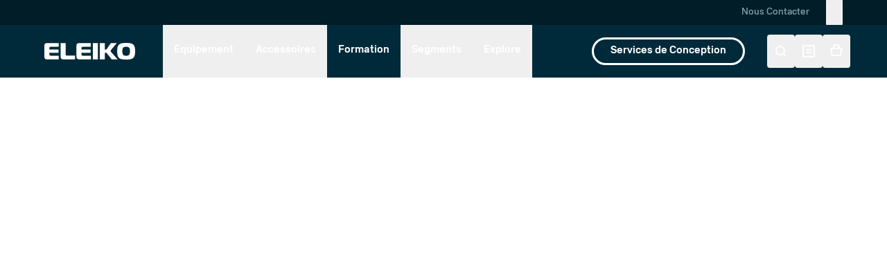

--- FILE ---
content_type: text/html; charset=utf-8
request_url: https://eleiko.com/fr/shipping
body_size: 26177
content:
<!DOCTYPE html><html lang="fr"><head><meta charSet="utf-8" data-next-head=""/><meta content="width=device-width, initial-scale=1" name="viewport" data-next-head=""/><meta content="website" property="og:type" data-next-head=""/><meta content="fr" property="og:locale" data-next-head=""/><meta content="https://eleiko.com" property="og:site_name" data-next-head=""/><meta content="https://eleiko.com/fr/shipping" property="og:url" data-next-head=""/><meta content="https://eleiko.com/card.jpeg" property="og:image" data-next-head=""/><meta content="Eleiko,Équipement de Force,Haltérophilie,Powerlifting,Conditionnement Physique,Entraînement de Performance,Installations de Fitness" name="keywords" data-next-head=""/><title data-next-head="">Shipping | Eleiko</title><meta content="Shipping | Eleiko" property="og:title" data-next-head=""/><meta content="Find everything you need to know about shipping, including available options, costs, delivery times, and policies for your strength equipment orders." name="description" data-next-head=""/><meta content="Find everything you need to know about shipping, including available options, costs, delivery times, and policies for your strength equipment orders." property="og:description" data-next-head=""/><link href="https://eleiko.com/en/shipping" rel="canonical" data-next-head=""/><meta content="light only" name="color-scheme"/><meta content="#001d28" name="theme-color"/><link href="/site.webmanifest" rel="manifest"/><link href="/apple-touch-icon.png" rel="apple-touch-icon"/><link rel="preload" href="/_next/static/chunks/d5680806df6c82e3.css" as="style"/><link rel="preload" href="/_next/static/chunks/d8af19fa6e55feb3.css" as="style"/><link rel="preload" href="/_next/static/chunks/3d580a985e017381.css" as="style"/><link rel="preload" href="/_next/static/chunks/f12e7efe283e0273.css" as="style"/><link rel="stylesheet" href="/_next/static/chunks/d5680806df6c82e3.css" data-n-g=""/><link rel="stylesheet" href="/_next/static/chunks/d8af19fa6e55feb3.css" data-n-g=""/><link rel="stylesheet" href="/_next/static/chunks/3d580a985e017381.css" data-n-g=""/><link rel="stylesheet" href="/_next/static/chunks/f12e7efe283e0273.css" data-n-g=""/><noscript data-n-css=""></noscript><script defer="" src="/_next/static/chunks/9584e7f4a1d87748.js"></script><script defer="" src="/_next/static/chunks/925287604c619a64.js"></script><script defer="" src="/_next/static/chunks/0c024c1d476d2aea.js"></script><script src="/_next/static/chunks/da288491446d51a0.js" defer=""></script><script src="/_next/static/chunks/3b76bdfaaa140122.js" defer=""></script><script src="/_next/static/chunks/bf26865c073fc663.js" defer=""></script><script src="/_next/static/chunks/793b278ab08673f0.js" defer=""></script><script src="/_next/static/chunks/d1695678a85c9750.js" defer=""></script><script src="/_next/static/chunks/9028b705f2aa7947.js" defer=""></script><script src="/_next/static/chunks/2ee836495a29cea5.js" defer=""></script><script src="/_next/static/chunks/cf44f5e726395468.js" defer=""></script><script src="/_next/static/chunks/24e427e08b977e30.js" defer=""></script><script src="/_next/static/chunks/586a2d137e799187.js" defer=""></script><script src="/_next/static/chunks/586a542957013f10.js" defer=""></script><script src="/_next/static/chunks/e88f4e8a970a8b15.js" defer=""></script><script src="/_next/static/chunks/4ab28e803327fe07.js" defer=""></script><script src="/_next/static/chunks/turbopack-95c9a0ef74f70693.js" defer=""></script><script src="/_next/static/chunks/2fe2b1afe1c07722.js" defer=""></script><script src="/_next/static/chunks/d1b47f5c03fb73d0.js" defer=""></script><script src="/_next/static/chunks/0955ca3bfcb63f76.js" defer=""></script><script src="/_next/static/chunks/adbcff6368d34d11.js" defer=""></script><script src="/_next/static/chunks/a3d2631b49fd9672.js" defer=""></script><script src="/_next/static/chunks/0eefeb8a81f5d264.js" defer=""></script><script src="/_next/static/chunks/526d03c9c033075f.js" defer=""></script><script src="/_next/static/chunks/5f0feaffa2268927.js" defer=""></script><script src="/_next/static/chunks/turbopack-c77a83b00184794f.js" defer=""></script><script src="/_next/static/a2Kt4FWpFW7rGqTVJoKkA/_ssgManifest.js" defer=""></script><script src="/_next/static/a2Kt4FWpFW7rGqTVJoKkA/_buildManifest.js" defer=""></script></head><body><div id="__next"><div class="" id="root"><div class="pointer-events-none" style="opacity:0;transition:opacity 200ms linear"><div class="bg-primary-2 h-1 w-full top-0 left-0 fixed z-50" style="margin-left:-100%;transition:margin-left 200ms linear"></div></div><nav aria-label="Main navigation" class="relative z-50 " data-navigation-menu="true"><div class="bg-primary-dark text-white relative z-50 "><div class="px-5 md:px-12 lg:px-16"><div class="flex items-center justify-center lg:justify-between h-8 lg:h-9"><div aria-atomic="true" aria-live="polite" class="text-sm"><span class="text-primary-2 transition-all duration-300 ease-in-out opacity-100"></span></div><div class="hidden lg:flex items-center space-x-6"><a class="text-sm text-primary-2 hover:text-white relative group transition-colors duration-300 ease-in-out focusable" href="/fr/contact">Nous Contacter<span class="absolute left-0 bottom-[-2px] w-full h-[1px] bg-white opacity-0 group-hover:opacity-100 transition-opacity duration-300"></span></a><button aria-label="Change language - Current: French" class="flex items-center text-primary-2 hover:text-white hover:opacity-75 transition-colors duration-300 ease-in-out h-10 focus:outline-none focus:ring-2 focus:ring-white focus:ring-opacity-50 rounded" type="button"><div class="inline-flex items-center justify-center h-6 w-6 h-5 w-6"></div></button></div></div></div></div><div class="bg-primary h-16 lg:h-[76px] text-white relative z-50"><div class="px-5 md:px-12 lg:px-16 h-full"><div class="flex items-center xl:justify-between h-full"><div class="flex items-center h-full"><button aria-controls="main-navigation-menu" aria-expanded="false" aria-label="Open Mobile Menu" class="text-white w-12 h-12 flex items-center justify-center lg:hidden -ml-[15px] mr-3 focus:outline-none focus-visible:ring-2 focus-visible:ring-white focus-visible:ring-opacity-50 rounded" type="button"><svg fill="none" height="24" stroke="currentColor" stroke-width="2" viewBox="0 0 24 24" width="24" class="h-6 w-6"><path d="M4 6h16" stroke-linecap="round"></path><path d="M4 12h16" stroke-linecap="round"></path><path d="M4 18h16" stroke-linecap="round"></path></svg></button><a class="text-white focus:outline-none focus-visible:ring-2 focus-visible:ring-white focus-visible:ring-opacity-50 rounded focusable" aria-label="Eleiko Home" href="/fr"><svg viewBox="0 0 200 36.71" width="100" class="text-white h-4 md:h-5 lg:h-6 w-auto mr-6 xl:mr-10 2xl:mr-16 flex-shrink-0"><path d="M11.07 25.48v-3.85h20.04v-7.28H11.07V11.24c0-1.79.91-2.7 2.7-2.7h17.76V.42H5.38C1.91.42 0 2.33 0 5.79v25.13c0 3.46 1.91 5.37 5.38 5.37h26.36v-8.12H13.77c-1.79 0-2.7-.91-2.7-2.69M47 25.27V.42H35.93v30.5c0 3.46 1.91 5.37 5.38 5.37h26.15v-8.33H49.7c-1.79 0-2.7-.91-2.7-2.69M81.87 25.48v-3.85h20.04v-7.28H81.87V11.24c0-1.79.91-2.7 2.7-2.7h17.76V.42H76.17c-3.47 0-5.38 1.91-5.38 5.37v25.13c0 3.46 1.91 5.37 5.38 5.37h26.36v-8.12H84.57c-1.8 0-2.7-.91-2.7-2.69M106.73.42h11.07v35.87h-11.07zM148.28 36.29h13.2L147.8 20.92c-1.21-1.36-1.62-2.15-1.62-3.14 0-1.16.62-2.25 1.21-2.88L159.58.42h-13.01l-9.74 13.66-.02.04c-.02.02-.03.05-.05.07l-.12.16h-3.35V.42H122.2v35.87h11.07V21.63H136.82l.12.17c.12.17.23.32.33.45l11.01 14.04z M180.2 28.38c-7.04 0-8.42-3.68-8.42-10.03s1.38-10.02 8.42-10.02 8.42 3.68 8.42 10.02c0 6.36-1.38 10.03-8.42 10.03m15.54-24.99C192.96.98 188.46 0 180.2 0c-8.26 0-12.77.98-15.55 3.39-2.98 2.58-4.26 7.06-4.26 14.97 0 7.91 1.27 12.39 4.26 14.97 2.78 2.41 7.28 3.39 15.55 3.39 8.26 0 12.76-.98 15.55-3.39 2.98-2.58 4.26-7.06 4.26-14.97-.01-7.92-1.28-12.39-4.27-14.97" fill="currentColor"></path></svg></a><div class="hidden lg:flex h-full overflow-hidden"><div><button aria-expanded="false" aria-haspopup="true" aria-label="Équipement menu" class="flex items-center h-full px-3 xl:px-4 text-sm xl:text-base font-bold text-white hover:text-white focus:outline-none group whitespace-nowrap focus-visible:ring-2 focus-visible:ring-white focus-visible:ring-opacity-50" type="button"><span class="relative inline-block -mt-[2px]">Équipement<div class="pointer-events-none absolute -bottom-1 left-0 w-full h-[1px] bg-white opacity-0 group-hover:opacity-100"></div></span></button></div><div><button aria-expanded="false" aria-haspopup="true" aria-label="Accessoires menu" class="flex items-center h-full px-3 xl:px-4 text-sm xl:text-base font-bold text-white hover:text-white focus:outline-none group whitespace-nowrap focus-visible:ring-2 focus-visible:ring-white focus-visible:ring-opacity-50" type="button"><span class="relative inline-block -mt-[2px]">Accessoires<div class="pointer-events-none absolute -bottom-1 left-0 w-full h-[1px] bg-white opacity-0 group-hover:opacity-100"></div></span></button></div><div><a class="flex items-center h-full px-3 xl:px-4 text-sm xl:text-base font-bold text-white hover:text-white focus:outline-none group whitespace-nowrap focus-visible:ring-2 focus-visible:ring-white focus-visible:ring-opacity-50 focusable" aria-label="Formation" href="/fr/education"><span class="relative inline-block -mt-[2px]">Formation<div class="pointer-events-none absolute -bottom-1 left-0 w-full h-[1px] bg-white opacity-0 group-hover:opacity-100"></div></span></a></div><div><button aria-expanded="false" aria-haspopup="true" aria-label="Segments menu" class="flex items-center h-full px-3 xl:px-4 text-sm xl:text-base font-bold text-white hover:text-white focus:outline-none group whitespace-nowrap focus-visible:ring-2 focus-visible:ring-white focus-visible:ring-opacity-50" type="button"><span class="relative inline-block -mt-[2px]">Segments<div class="pointer-events-none absolute -bottom-1 left-0 w-full h-[1px] bg-white opacity-0 group-hover:opacity-100"></div></span></button></div><div><button aria-expanded="false" aria-haspopup="true" aria-label="Explore menu" class="flex items-center h-full px-3 xl:px-4 text-sm xl:text-base font-bold text-white hover:text-white focus:outline-none group whitespace-nowrap focus-visible:ring-2 focus-visible:ring-white focus-visible:ring-opacity-50" type="button"><span class="relative inline-block -mt-[2px]">Explore<div class="pointer-events-none absolute -bottom-1 left-0 w-full h-[1px] bg-white opacity-0 group-hover:opacity-100"></div></span></button></div></div></div><div class="flex items-center justify-between w-full lg:justify-start xl:justify-between xl:w-auto"><a class="hidden lg:flex items-center justify-center h-full xl:h-10 px-3 xl:px-6 xl:mr-8 text-sm xl:text-base font-bold text-white xl:border-[3px] xl:border-white xl:hover:bg-white xl:hover:text-primary xl:hover:border-transparent xl:rounded-full xl:transition-colors xl:duration-200 xl:my-auto group whitespace-nowrap focusable" aria-label="Services de Conception" href="/fr/design-your-gym"><span class="relative -mt-[2px] xl:-mt-[1px]">Services de Conception<div class="pointer-events-none absolute xl:hidden -bottom-1 left-0 w-full h-[1px] bg-white opacity-0 group-hover:opacity-100"></div></span></a><div class="flex justify-end flex-1"><div class="flex items-center -mr-[11px]"><button aria-label="Search products" class="text-white w-10 h-12 flex items-center justify-center focus:outline-none focus-visible:ring-2 focus-visible:ring-white focus-visible:ring-opacity-50 rounded" type="button"><svg fill="none" height="24" stroke="currentColor" stroke-width="2" viewBox="0 0 24 24" width="24" class="h-6 w-6"><circle cx="11" cy="11" r="6"></circle><path d="M15.5 15.5L19 19" stroke-linecap="round"></path></svg></button><button aria-label="View quote list" class="relative text-white w-10 h-12 flex items-center justify-center focus:outline-none focus-visible:ring-2 focus-visible:ring-white focus-visible:ring-opacity-50 rounded" type="button"><svg fill="none" height="24" stroke="currentColor" stroke-width="2" viewBox="0 0 24 24" width="24" class="h-6 w-6"><path d="M5 4H19C19.5523 4 20 4.44772 20 5V19C20 19.5523 19.5523 20 19 20H5C4.44772 20 4 19.5523 4 19V5C4 4.44772 4.44772 4 5 4Z"></path><path d="M15 10L9 10M15 14L9 14" stroke-linecap="round"></path></svg></button><button aria-label="View shopping cart" class="relative text-white w-10 h-12 flex items-center justify-center focus:outline-none focus-visible:ring-2 focus-visible:ring-white focus-visible:ring-opacity-50 rounded" type="button"><svg fill="none" height="24" stroke="currentColor" stroke-width="2" viewBox="0 0 24 24" width="24" class="h-6 w-6"><path d="M4 8H20L18 18H6L4 8Z"></path><path d="M8 8V6C8 4.34315 9.34315 3 11 3H13C14.6569 3 16 4.34315 16 6V8"></path></svg></button></div></div></div></div></div></div><div class="fixed left-0 top-24 lg:top-[112px] w-full h-[calc(100vh-96px)] lg:h-[calc(100vh-112px)] pointer-events-none"><button aria-label="Close menu" class="fixed inset-0 bg-black/40 z-30 top-0 transition-opacity duration-300 opacity-0" type="button"></button><div class="relative z-40 bg-primary-dark overflow-y-auto scrollbar-hidden max-w-max h-full transition-transform duration-300 -translate-x-full"><div class="flex min-h-full items-stretch relative"><div class="absolute inset-0 z-0 pointer-events-none opacity-100 bg-primary-dark"></div><div class="w-[350px] md:w-[420px] lg:w-[480px] flex flex-col bg-transparent relative z-10"><div class="h-18 flex-shrink-0 hidden bg-white"></div><div class="w-full bg-white h-16 lg:h-18 flex-shrink-0 justify-between items-center pl-5 md:pl-12 lg:pl-16 pr-6 md:pr-10 lg:pr-14 flex"><div class="flex items-center justify-end space-x-4 pt-1 w-full"><a class="opacity-100 lg:hover:opacity-60 transition-opacity duration-200 block  focusable" href="/fr/iwf-weightlifting"><img alt="IWF" loading="lazy" width="60" height="24" decoding="async" data-nimg="1" class="h-6 w-auto" style="color:transparent" src="/logos/iwf-light.svg"/></a><a class="opacity-100 lg:hover:opacity-60 transition-opacity duration-200 block  focusable" href="/fr/ipf-powerlifting"><img alt="IPF" loading="lazy" width="60" height="24" decoding="async" data-nimg="1" class="h-6 w-auto" style="color:transparent" src="/logos/ipf-light.svg"/></a><a class="opacity-100 lg:hover:opacity-60 transition-opacity duration-200 block  focusable" href="/fr/wppo-para-powerlifting"><img alt="WPPO" loading="lazy" width="70" height="28" decoding="async" data-nimg="1" class="h-7 w-auto" style="color:transparent;transform:translate(-3px, -3px)" src="/logos/wppo-light.svg"/></a></div></div><ul class="w-full"><li><button aria-expanded="false" aria-haspopup="true" aria-label="Équipement" class="w-full flex items-center justify-between h-[52px] pl-5 md:pl-12 lg:pl-16 pr-6 md:pr-10 xl:pr-14 font-medium relative group bg-white text-primary" type="button"><div class="w-full flex justify-between items-center"><div class="relative"><span class="relative inline-block transition-opacity duration-300 opacity-0">Équipement<div class="absolute bottom-0 left-0 w-full h-[1px] group-hover:opacity-100 opacity-0 bg-current"></div></span></div><div class="flex-shrink-0"><svg fill="none" stroke="currentColor" stroke-width="2" viewBox="0 0 24 24" class="h-5 w-5 transition-opacity duration-300 opacity-0"><path d="M9 5l7 7-7 7" stroke-linecap="round" stroke-linejoin="round"></path></svg></div></div></button></li><li><button aria-expanded="false" aria-haspopup="true" aria-label="Accessoires" class="w-full flex items-center justify-between h-[52px] pl-5 md:pl-12 lg:pl-16 pr-6 md:pr-10 xl:pr-14 font-medium relative group bg-white text-primary" type="button"><div class="w-full flex justify-between items-center"><div class="relative"><span class="relative inline-block transition-opacity duration-300 opacity-0">Accessoires<div class="absolute bottom-0 left-0 w-full h-[1px] group-hover:opacity-100 opacity-0 bg-current"></div></span></div><div class="flex-shrink-0"><svg fill="none" stroke="currentColor" stroke-width="2" viewBox="0 0 24 24" class="h-5 w-5 transition-opacity duration-300 opacity-0"><path d="M9 5l7 7-7 7" stroke-linecap="round" stroke-linejoin="round"></path></svg></div></div></button></li><li><a class="w-full flex items-center justify-between h-[52px] pl-5 md:pl-12 lg:pl-16 pr-6 md:pr-10 xl:pr-14 font-medium relative group bg-white text-primary focusable" aria-label="Formation" href="/fr/education"><div class="w-full flex justify-between items-center"><div class="relative inline-block"><span class="relative inline-block transition-opacity duration-300 opacity-0">Formation<div class="absolute bottom-0 left-0 w-full h-[1px] opacity-0 group-hover:opacity-100 bg-current"></div></span></div></div></a></li><li><button aria-expanded="false" aria-haspopup="true" aria-label="Segments" class="w-full flex items-center justify-between h-[52px] pl-5 md:pl-12 lg:pl-16 pr-6 md:pr-10 xl:pr-14 font-medium relative group bg-white text-primary" type="button"><div class="w-full flex justify-between items-center"><div class="relative"><span class="relative inline-block transition-opacity duration-300 opacity-0">Segments<div class="absolute bottom-0 left-0 w-full h-[1px] group-hover:opacity-100 opacity-0 bg-current"></div></span></div><div class="flex-shrink-0"><svg fill="none" stroke="currentColor" stroke-width="2" viewBox="0 0 24 24" class="h-5 w-5 transition-opacity duration-300 opacity-0"><path d="M9 5l7 7-7 7" stroke-linecap="round" stroke-linejoin="round"></path></svg></div></div></button></li><li><button aria-expanded="false" aria-haspopup="true" aria-label="Explore" class="w-full flex items-center justify-between h-[52px] pl-5 md:pl-12 lg:pl-16 pr-6 md:pr-10 xl:pr-14 font-medium relative group bg-white text-primary" type="button"><div class="w-full flex justify-between items-center"><div class="relative"><span class="relative inline-block transition-opacity duration-300 opacity-0">Explore<div class="absolute bottom-0 left-0 w-full h-[1px] group-hover:opacity-100 opacity-0 bg-current"></div></span></div><div class="flex-shrink-0"><svg fill="none" stroke="currentColor" stroke-width="2" viewBox="0 0 24 24" class="h-5 w-5 transition-opacity duration-300 opacity-0"><path d="M9 5l7 7-7 7" stroke-linecap="round" stroke-linejoin="round"></path></svg></div></div></button></li></ul><div class="h-8 lg:h-10 lg:h-12 flex-shrink-0 bg-white"></div><ul class="w-full bg-neutral-3 py-8 lg:py-10 lg:py-12 flex-grow"><li><a class="w-full flex items-center justify-between h-[52px] pl-5 md:pl-12 lg:pl-16 pr-6 md:pr-10 xl:pr-14 font-medium relative group bg-transparent text-neutral-5 focusable" aria-label="Nous Contacter" href="/fr/contact"><div class="w-full flex justify-between items-center"><div class="relative inline-block"><span class="relative inline-block transition-opacity duration-300 opacity-0">Nous Contacter<div class="absolute bottom-0 left-0 w-full h-[1px] opacity-0 group-hover:opacity-100 bg-current"></div></span></div></div></a></li><li><button class="w-full flex items-center justify-between h-14 py-3 pl-6 md:pl-14 lg:pl-20 pr-6 md:pr-10 lg:pr-14 font-medium relative group bg-transparent text-neutral-5 hover:text-primary transition-colors duration-200" type="button"></button></li></ul></div></div></div></div></nav><main class="fit"><div class="" data-t-section="true" id="44"><div class="relative flex flex-col min-h-96 lg:min-h-112 xl:min-h-128 2xl:min-h-144 pt-10 md:pt-14 lg:pt-20 pb-10 md:pb-14 lg:pb-20"><div class="absolute inset-0 flex -z-100"><div class="relative flex-1 overflow-hidden bg-primary"></div></div><div class="z-10 pointer-events-none absolute top-10 bottom-10 left-6 right-6 md:top-14 md:bottom-14 md:left-14 md:right-14 lg:top-20 lg:bottom-20 lg:left-20 lg:right-20"><div class="inline-block absolute top-0 right-0 md:top-auto md:bottom-0 transform origin-bottom-right md:origin-bottom-left -rotate-90 -translate-y-full md:translate-y-0 md:translate-x-full mr-[-2px] mt-[-0.4em] md:mb-[-1px]"><div class="text-xs font-medium leading-none uppercase tracking-[0.4em] whitespace-nowrap text-accent"></div></div></div><div class="flex flex-1"><div class="relative w-full flex px-6 md:px-14 lg:px-20 max-w-4xl  mx-auto flex-col flex-1 justify-center"><div class="flex flex-col gap-y-8"><div class="flex flex-col gap-y-4"><h2 class="font-medium text-h-lg text-white">Service Clients</h2><h1 class="font-bold text-h-3xl md:text-h-6xl lg:text-h-7xl text-white">Livraison</h1></div><div class="flex flex-wrap items-center gap-x-3 gap-y-1 font-bold text-sm text-white"><div class="flex items-center gap-7 mt-1"><a aria-label="Share on Facebook" href="https://www.facebook.com/sharer/sharer.php?u=" rel="noopener noreferrer" target="_blank"><svg class="inline-block w-6 h-6 align-middle" fill="currentColor" viewBox="0 0 24 24"><path d="M22.675 0h-21.35C.595 0 0 .592 0 1.326v21.348C0 23.406.595 24 1.325 24h11.495v-9.294H9.692v-3.622h3.128V8.413c0-3.1 1.893-4.788 4.659-4.788 1.325 0 2.463.099 2.797.143v3.24l-1.918.001c-1.504 0-1.797.715-1.797 1.763v2.313h3.587l-.467 3.622h-3.12V24h6.116C23.406 24 24 23.406 24 22.674V1.326C24 .592 23.406 0 22.675 0"></path></svg></a><a aria-label="Share on LinkedIn" href="https://www.linkedin.com/shareArticle?mini=true&amp;url=&amp;title=Livraison" rel="noopener noreferrer" target="_blank"><svg class="inline-block w-6 h-6 align-middle" fill="currentColor" viewBox="0 0 24 24"><path d="M19 0h-14c-2.76 0-5 2.24-5 5v14c0 2.76 2.24 5 5 5h14c2.76 0 5-2.24 5-5v-14c0-2.76-2.24-5-5-5zm-11.75 20h-3v-10h3v10zm-1.5-11.27c-.97 0-1.75-.79-1.75-1.76 0-.97.78-1.76 1.75-1.76s1.75.79 1.75 1.76c0 .97-.78 1.76-1.75 1.76zm15.25 11.27h-3v-5.6c0-1.34-.03-3.07-1.87-3.07-1.87 0-2.16 1.46-2.16 2.97v5.7h-3v-10h2.89v1.36h.04c.4-.75 1.38-1.54 2.84-1.54 3.04 0 3.6 2 3.6 4.59v5.59z"></path></svg></a><a aria-label="Share via Email" href="mailto:?subject=Livraison&amp;body="><svg class="inline-block w-6 h-6 align-middle" fill="currentColor" viewBox="0 0 24 24"><path d="M20 4H4c-1.1 0-2 .9-2 2v12c0 1.1.9 2 2 2h16c1.1 0 2-.9 2-2V6c0-1.1-.9-2-2-2zm0 2v.01L12 13 4 6.01V6h16zm0 12H4V8l8 5 8-5v10z"></path></svg></a></div></div></div></div></div></div></div><div class="mt-14 md:mt-16 lg:mt-22" data-t-section="true" id="3910"><div class="relative flex flex-col"><div class="flex flex-1"><div class="relative w-full flex px-6 md:px-14 lg:px-20 max-w-4xl  mx-auto flex-col"><div class="max-w-none prose md:prose-lg lg:prose-xl"><h4>Livraison pendant les fêtes</h4>
<p>Validez votre commande dès que possible afin que nous puissions livrer vos cadeaux avant Noël. Les délais de livraison peuvent changer, c&#x27;est pourquoi nous vous encourageons à passer commande le plus rapidement possible. Voici les dfâtes à respecter:</p>
<p><em>Veuillez noter que ces dates ne s&#x27;appliquent pas aux articles en précommande.</em></p>
<h5>Suède</h5>
<p>Moins de 30 kg, commande avant le 14/12</p>
<p>Plus de 30 kg, commande avant le 11/12</p>
<h5>Europe</h5>
<p>Moins de 70 kg, commande avant le 11/12</p>
<p>Plus de 70 kg, commande avant le 8/12</p>
<h5>International</h5>
<p>Moins de 70 kg, commande avant le 11/12</p>
<p>Plus de 70 kg, impossible de dire, dépend des différentes méthodes d&#x27;expédition.</p>
<h5>États-Unis/Canada</h5>
<p>Commande avant le 12/12</p></div></div></div></div></div><div class="mt-14 md:mt-16 lg:mt-22" data-t-section="true" id="45"><div class="relative flex flex-col"><div class="flex flex-1"><div class="relative w-full flex px-6 md:px-14 lg:px-20 max-w-4xl  mx-auto flex-col"><div class="max-w-none prose md:prose-lg lg:prose-xl"><h3>Pays où nous livrons</h3>
<p>Les produits Eleiko sont disponibles dans la plupart des pays par l&#x27;intermédiaire de nos commerciaux, de nos distributeurs et de notre boutique en ligne. Pour le moment, nous ne sommes pas à même de proposer des achats en ligne dans les pays suivants : Biélorussie, Brésil, Corée du Sud, Kazakhstan, Qatar, Russie, Australie et Indonésie. Si vous trouvez votre pays dans le menu déroulant de sélection des pays, c&#x27;est que notre boutique en ligne y est disponible. Si votre pays n&#x27;apparaît pas mais que vous souhaitez acquérir du matériel Eleiko, merci de contacter notre service clients.</p>
<h3>Lieu d&#x27;expédition</h3>
<p>UE : les colis sont pris en charge par UPS, dans nos entrepôts suédois. Bring ou Schenker prennent en charge les palettes, selon le pays de destination. L&#x27;ensemble des commandes est traité par Eleiko Group AB, Suède.</p>
<p>États-Unis et Canada : les colis sont pris en charge par FedEx, dans nos entrepôts situés aux États-Unis. CH Robinson prend en charge les palettes. L&#x27;ensemble des commandes est traité par Eleiko Sport Inc, USA. Nous ne pouvons pour l&#x27;instant pas expédier de commande à des boîtes postales aux États-Unis.</p>
<p>International (hors UE, US et Canada) : les colis sont pris en charge par UPS, dans nos entrepôts suédois. Bring ou Schenker prennent en charge les palettes. L&#x27;ensemble des commandes est traité par Eleiko Sport Group AB, Suède.</p>
<h3>Délai de livraison</h3>
<p>Vous recevrez une confirmation d&#x27;expédition en même temps qu&#x27;un numéro de suivi au moment où votre commande quittera nos entrepôts. Il faut compter 2 à 5 jours ouvrés pour le traitement de votre commande dans notre centre de distribution avant son expédition, puis 2 à 14 jours pour l&#x27;acheminement. En moyenne, les commandes sont livrées sous 4 à 19 jours, en fonction de l&#x27;ampleur de votre commande, de la disponibilité des produits et du pays de livraison. Si votre commande est expédiée par bateau, le délai de réception sera d&#x27;environ 6 à 8 semaines. Il n&#x27;y aura malheureusement pas de possibilité de suivi de commande.</p>
<h3>Frais de port</h3>
<h4>Vêtements et accessoires</h4>
<p>Les frais de port vous seront communiqués lors de l&#x27;étape du règlement, et dépendent des articles choisis et du lieu de livraison. La livraison standard sera appliquée par défaut aux vêtements et accessoires. Si vous le souhaitez, vous pourrez opter pour une livraison accélérée au moment du paiement.</p>
<h4>Matériel</h4>
<p>Pour le matériel, les frais de port sont calculés en fonction du poids et du volume de votre commande, ainsi que du lieu de livraison. Nous vous proposerons un devis de frais de livraison au moment du paiement. Les plus grosses commandes peuvent bénéficier de frais de port plus compétitifs. Pour cela, contactez directement notre équipe.</p>
<p>Le délai de livraison débutera lorsque vos articles auront quitté nos entrepôts. Il faut compter 4 à 5 jours ouvrés pour le traitement de votre commande dans notre centre de distribution avant son expédition.</p>
<p>Vous recevrez un e-mail de confirmation d&#x27;envoi dès que votre commande aura été expédiée. Si notre prestataire nous fournit des informations de suivi, nous vous les transmettrons également.</p>
<h3>Taxes et droits de douane</h3>
<p>Toutes les commandes sont soumises aux taxes locales et aux droits de douane, qui sont susceptibles d&#x27;être appliqués en fonction du lieu de livraison. Nous sommes tenus par la loi de déclarer la valeur marchande de tous nos colis. Il incombe au transporteur de collecter ces éventuels droits et taxes au nom des autorités locales.</p></div></div></div></div></div><div class="mt-14 md:mt-16 lg:mt-22 mb-14 md:mb-20 lg:mb-24" data-t-section="true" id="46"><div class="relative flex flex-col"><div class="relative w-full flex px-6 md:px-14 lg:px-20 flex-col flex-1 justify-center overflow-x-hidden"><div class="embla relative"><div class="embla__viewport relative"><div class="embla__container flex -ml-3 md:-ml-4 lg:-ml-5 select-none"><div class="embla__slide flex flex-col relative pl-3 md:pl-4 lg:pl-5 flex-shrink-0 w-1/2 md:w-1/3 lg:w-1/4 xl:w-1/5 2xl:w-1/6"><article class="relative overflow-hidden group"><div aria-hidden="true" class="aspect-w-4 aspect-h-5 bg-neutral-lightest  animate-pulse"></div></article></div><div class="embla__slide flex flex-col relative pl-3 md:pl-4 lg:pl-5 flex-shrink-0 w-1/2 md:w-1/3 lg:w-1/4 xl:w-1/5 2xl:w-1/6"><article class="relative overflow-hidden group"><div aria-hidden="true" class="aspect-w-4 aspect-h-5 bg-neutral-lightest  animate-pulse"></div></article></div><div class="embla__slide flex flex-col relative pl-3 md:pl-4 lg:pl-5 flex-shrink-0 w-1/2 md:w-1/3 lg:w-1/4 xl:w-1/5 2xl:w-1/6"><article class="relative overflow-hidden group"><div aria-hidden="true" class="aspect-w-4 aspect-h-5 bg-neutral-lightest  animate-pulse"></div></article></div><div class="embla__slide flex flex-col relative pl-3 md:pl-4 lg:pl-5 flex-shrink-0 w-1/2 md:w-1/3 lg:w-1/4 xl:w-1/5 2xl:w-1/6"><article class="relative overflow-hidden group"><div aria-hidden="true" class="aspect-w-4 aspect-h-5 bg-neutral-lightest  animate-pulse"></div></article></div><div class="embla__slide flex flex-col relative pl-3 md:pl-4 lg:pl-5 flex-shrink-0 w-1/2 md:w-1/3 lg:w-1/4 xl:w-1/5 2xl:w-1/6"><article class="relative overflow-hidden group"><div aria-hidden="true" class="aspect-w-4 aspect-h-5 bg-neutral-lightest  animate-pulse"></div></article></div><div class="embla__slide flex flex-col relative pl-3 md:pl-4 lg:pl-5 flex-shrink-0 w-1/2 md:w-1/3 lg:w-1/4 xl:w-1/5 2xl:w-1/6"><article class="relative overflow-hidden group"><div aria-hidden="true" class="aspect-w-4 aspect-h-5 bg-neutral-lightest  animate-pulse"></div></article></div><div class="embla__slide flex flex-col relative pl-3 md:pl-4 lg:pl-5 flex-shrink-0 w-1/2 md:w-1/3 lg:w-1/4 xl:w-1/5 2xl:w-1/6"><article class="relative overflow-hidden group"><div aria-hidden="true" class="aspect-w-4 aspect-h-5 bg-neutral-lightest  animate-pulse"></div></article></div><div class="embla__slide flex flex-col relative pl-3 md:pl-4 lg:pl-5 flex-shrink-0 w-1/2 md:w-1/3 lg:w-1/4 xl:w-1/5 2xl:w-1/6"><article class="relative overflow-hidden group"><div aria-hidden="true" class="aspect-w-4 aspect-h-5 bg-neutral-lightest  animate-pulse"></div></article></div></div></div><button aria-label="Previous" class="embla__button outline-none embla__button--prev group w-10 h-10 lg:w-14 lg:h-14 p-1 lg:p-2.5 flex items-center justify-center transform -translate-y-1/2 -translate-x-1/2 lg:-translate-x-2/3 absolute top-[40%] left-0 rounded-full bg-primary text-white hover:opacity-75 transition-opacity duration-200 opacity-0 pointer-events-none cursor-auto hidden" disabled="" type="button"><svg xmlns="http://www.w3.org/2000/svg" viewBox="0 0 24 24" fill="currentColor" aria-hidden="true" data-slot="icon" class="transform group-hover:-translate-x-0.5 group-hover:scale-105 transition-transform duration-200"><path fill-rule="evenodd" d="M7.72 12.53a.75.75 0 0 1 0-1.06l7.5-7.5a.75.75 0 1 1 1.06 1.06L9.31 12l6.97 6.97a.75.75 0 1 1-1.06 1.06l-7.5-7.5Z" clip-rule="evenodd"></path></svg></button><button aria-label="Next" class="embla__button embla__button--next outline-none group w-10 h-10 lg:w-14 lg:h-14 p-1 lg:p-2.5 flex items-center justify-center transform -translate-y-1/2 translate-x-1/2 lg:translate-x-2/3 absolute top-[40%] right-0 rounded-full bg-primary text-white hover:opacity-75 transition-opacity duration-200 opacity-0 pointer-events-none cursor-auto hidden" disabled="" type="button"><svg xmlns="http://www.w3.org/2000/svg" viewBox="0 0 24 24" fill="currentColor" aria-hidden="true" data-slot="icon" class="transform group-hover:translate-x-0.5 group-hover:scale-105 transition-transform duration-200"><path fill-rule="evenodd" d="M16.28 11.47a.75.75 0 0 1 0 1.06l-7.5 7.5a.75.75 0 0 1-1.06-1.06L14.69 12 7.72 5.03a.75.75 0 0 1 1.06-1.06l7.5 7.5Z" clip-rule="evenodd"></path></svg></button></div></div></div></div></main><output aria-atomic="true" aria-live="assertive" class="sr-only"></output><div id="bundleModalPortal"></div><div id="lightboxModalPortal"></div><div id="upsellModalPortal"></div><div class="" data-t-section="true" id="6196"><div class="relative flex flex-col pt-10 md:pt-14 lg:pt-20 pb-10 md:pb-14 lg:pb-20"><div class="absolute inset-0 flex -z-100"><div class="relative flex-1 overflow-hidden bg-primary-dark"></div></div><div class="z-10 pointer-events-none absolute top-10 bottom-10 left-6 right-6 md:top-14 md:bottom-14 md:left-14 md:right-14 lg:top-20 lg:bottom-20 lg:left-20 lg:right-20"><div class="inline-block absolute top-0 right-0 md:top-auto md:bottom-0 transform origin-bottom-right md:origin-bottom-left -rotate-90 -translate-y-full md:translate-y-0 md:translate-x-full mr-[-2px] mt-[-0.4em] md:mb-[-1px]"><div class="text-xs font-medium leading-none uppercase tracking-[0.4em] whitespace-nowrap text-accent"></div></div></div><footer><h2 class="sr-only" id="footer-heading">Footer</h2><div class="relative w-full flex px-6 md:px-14 lg:px-20 flex-col"><div class="flex flex-wrap justify-between gap-12 lg:gap-x-14"><div class="flex"><div class="flex flex-wrap items-start flex-1 gap-12 lg:gap-x-14"><div><h3 class="text-h-base lg: text-h-lg xl:text-h-xl font-bold text-white">Entreprise</h3><div class="mt-4 space-y-4" role="list"><a class="block font-medium text-base hover:underline text-white focusable" href="/fr/about">À propos de nous</a><a class="block font-medium text-base hover:underline text-white focusable" href="/fr/eleiko-sport-center">Centre Sportif Eleiko</a><a class="block font-medium text-base hover:underline text-white focusable" href="/fr/a-stronger-world">Durabilité</a><a class="block font-medium text-base hover:underline text-white focusable" href="/fr/news">Infos</a><a class="block font-medium text-base hover:underline text-white focusable" href="https://career.eleiko.com" rel="noreferrer" target="_blank">Carrière</a><a class="block font-medium text-base hover:underline text-white focusable" href="/fr/privacy-policy">Politique de Confidentialité </a></div></div><div><h3 class="text-h-base lg: text-h-lg xl:text-h-xl font-bold text-white">Information</h3><div class="mt-4 space-y-4" role="list"><a class="block font-medium text-base hover:underline text-white focusable" href="/fr/faq">FAQ</a><a class="block font-medium text-base hover:underline text-white focusable" href="/fr/size-information">Choisir sa Taille</a><a class="block font-medium text-base hover:underline text-white focusable" href="/fr/care-information">Conseils d&#x27;Entretie</a><a class="block font-medium text-base hover:underline text-white focusable" href="/fr/shipping">Livraison</a><a class="block font-medium text-base hover:underline text-white focusable" href="/fr/terms">Conditions</a><a class="block font-medium text-base hover:underline text-white focusable" href="/fr/product-notices">Notices Produit</a></div></div><div><h3 class="text-h-base lg: text-h-lg xl:text-h-xl font-bold text-white">Aide</h3><div class="mt-4 space-y-4" role="list"><a class="block font-medium text-base hover:underline text-white focusable" href="/fr/contact">Nous Contacter</a><a class="block font-medium text-base hover:underline text-white focusable" href="/fr/distribution-network">Distribution</a><a class="block font-medium text-base hover:underline text-white focusable" href="/fr/customer">Mon Compte</a><a class="block font-medium text-base hover:underline text-white focusable" href="/fr/service">Entretien et Pièces Détachées</a><a class="block font-medium text-base hover:underline text-white focusable" href="/fr/returns">Retours</a></div></div></div></div><div><h3 class="text-h-base lg: text-h-lg xl:text-h-xl font-bold text-white">Eleiko Updates</h3><p class="mt-4 text-base font-medium max-w-md text-white">Join Eleiko Updates to get access to training guides, innovations and strength trends. </p><div class="mt-8"><button class="outline-none inline-flex justify-center items-center gap-x-2 cursor-pointer transition duration-200 font-bold relative rounded-full border-solid border-4 text-center whitespace-nowrap align-middle focusable px-7 xl:px-8 text-[15px] border-transparent hover:opacity-75 bg-white text-primary"><span class="inline-flex gap-x-2 items-center leading-[38px] xl:leading-[48px] mt-[-2px]">Subscribe</span></button></div></div></div><div class="mt-10 border-t_ pt-8 md:flex md:items-center md:justify-between border-primary-dark"><div class="flex flex-wrap items-center justify-between md:order-2 gap-x-10 gap-y-6"><div class="flex space-x-4"><a class="text-white hover:text-primary-2 focusable" href="https://www.instagram.com/eleikosport" rel="noreferrer" target="_blank"><span class="sr-only">Instagram</span><svg fill="currentColor" viewBox="0 0 24 24" aria-hidden="true" class="h-6"><title>Instagram</title><path clip-rule="evenodd" d="M12.315 2c2.43 0 2.784.013 3.808.06 1.064.049 1.791.218 2.427.465a4.902 4.902 0 011.772 1.153 4.902 4.902 0 011.153 1.772c.247.636.416 1.363.465 2.427.048 1.067.06 1.407.06 4.123v.08c0 2.643-.012 2.987-.06 4.043-.049 1.064-.218 1.791-.465 2.427a4.902 4.902 0 01-1.153 1.772 4.902 4.902 0 01-1.772 1.153c-.636.247-1.363.416-2.427.465-1.067.048-1.407.06-4.123.06h-.08c-2.643 0-2.987-.012-4.043-.06-1.064-.049-1.791-.218-2.427-.465a4.902 4.902 0 01-1.772-1.153 4.902 4.902 0 01-1.153-1.772c-.247-.636-.416-1.363-.465-2.427-.047-1.024-.06-1.379-.06-3.808v-.63c0-2.43.013-2.784.06-3.808.049-1.064.218-1.791.465-2.427a4.902 4.902 0 011.153-1.772A4.902 4.902 0 015.45 2.525c.636-.247 1.363-.416 2.427-.465C8.901 2.013 9.256 2 11.685 2h.63zm-.081 1.802h-.468c-2.456 0-2.784.011-3.807.058-.975.045-1.504.207-1.857.344-.467.182-.8.398-1.15.748-.35.35-.566.683-.748 1.15-.137.353-.3.882-.344 1.857-.047 1.023-.058 1.351-.058 3.807v.468c0 2.456.011 2.784.058 3.807.045.975.207 1.504.344 1.857.182.466.399.8.748 1.15.35.35.683.566 1.15.748.353.137.882.3 1.857.344 1.054.048 1.37.058 4.041.058h.08c2.597 0 2.917-.01 3.96-.058.976-.045 1.505-.207 1.858-.344.466-.182.8-.398 1.15-.748.35-.35.566-.683.748-1.15.137-.353.3-.882.344-1.857.048-1.055.058-1.37.058-4.041v-.08c0-2.597-.01-2.917-.058-3.96-.045-.976-.207-1.505-.344-1.858a3.097 3.097 0 00-.748-1.15 3.098 3.098 0 00-1.15-.748c-.353-.137-.882-.3-1.857-.344-1.023-.047-1.351-.058-3.807-.058zM12 6.865a5.135 5.135 0 110 10.27 5.135 5.135 0 010-10.27zm0 1.802a3.333 3.333 0 100 6.666 3.333 3.333 0 000-6.666zm5.338-3.205a1.2 1.2 0 110 2.4 1.2 1.2 0 010-2.4z" fill-rule="evenodd"></path></svg></a><a class="text-white hover:text-primary-2 focusable" href="https://www.linkedin.com/company/eleiko-sport" rel="noreferrer" target="_blank"><span class="sr-only">LinkedIn</span><svg fill="currentColor" viewBox="0 0 24 24" aria-hidden="true" class="h-6"><title>LinkedIn</title><path d="M20.447 20.452h-3.554v-5.569c0-1.328-.027-3.037-1.852-3.037-1.853 0-2.136 1.445-2.136 2.939v5.667H9.351V9h3.414v1.561h.046c.477-.9 1.637-1.85 3.37-1.85 3.601 0 4.267 2.37 4.267 5.455v6.286zM5.337 7.433c-1.144 0-2.063-.926-2.063-2.065 0-1.138.92-2.063 2.063-2.063 1.14 0 2.064.925 2.064 2.063 0 1.139-.925 2.065-2.064 2.065zm1.782 13.019H3.555V9h3.564v11.452zM22.225 0H1.771C.792 0 0 .774 0 1.729v20.542C0 23.227.792 24 1.771 24h20.451C23.2 24 24 23.227 24 22.271V1.729C24 .774 23.2 0 22.222 0h.003z"></path></svg></a><a class="text-white hover:text-primary-2 focusable" href="https://www.facebook.com/eleiko" rel="noreferrer" target="_blank"><span class="sr-only">Facebook</span><svg fill="currentColor" viewBox="0 0 24 24" aria-hidden="true" class="h-6"><title>Facebook</title><path clip-rule="evenodd" d="M22 12c0-5.523-4.477-10-10-10S2 6.477 2 12c0 4.991 3.657 9.128 8.438 9.878v-6.987h-2.54V12h2.54V9.797c0-2.506 1.492-3.89 3.777-3.89 1.094 0 2.238.195 2.238.195v2.46h-1.26c-1.243 0-1.63.771-1.63 1.562V12h2.773l-.443 2.89h-2.33v6.988C18.343 21.128 22 16.991 22 12z" fill-rule="evenodd"></path></svg></a><a class="text-white hover:text-primary-2 focusable" href="https://www.youtube.com/@eleikosport" rel="noreferrer" target="_blank"><span class="sr-only">YouTube</span><svg fill="currentColor" viewBox="0 0 24 24" aria-hidden="true" class="h-6"><title>YouTube</title><path d="M23.498 6.186a3.016 3.016 0 0 0-2.122-2.136C19.505 3.545 12 3.545 12 3.545s-7.505 0-9.377.505A3.017 3.017 0 0 0 .502 6.186C0 8.07 0 12 0 12s0 3.93.502 5.814a3.016 3.016 0 0 0 2.122 2.136c1.871.505 9.376.505 9.376.505s7.505 0 9.377-.505a3.015 3.015 0 0 0 2.122-2.136C24 15.93 24 12 24 12s0-3.93-.502-5.814zM9.545 15.568V8.432L15.818 12l-6.273 3.568z"></path></svg></a></div></div><p class="mt-8 md:mt-0 md:order-1"><span class="font-bold text-xs text-white">© <!-- -->2026<!-- --> <!-- -->Eleiko. All Rights Reserved.</span></p></div></div></footer></div></div></div></div><script id="__NEXT_DATA__" type="application/json">{"props":{"pageProps":{"page":{"id":18,"title":"Livraison","slug":"shipping","metaTitle":"Shipping","metaDescription":"Find everything you need to know about shipping, including available options, costs, delivery times, and policies for your strength equipment orders.","keywords":null,"floatingNavigation":false,"navigationColorTheme":"Default","channel":null,"hideNavigation":null,"canonicalUrl":"https://eleiko.com/en/shipping","noIndexOrSearch":null,"metaImage_canto":null,"main":[{"__component":"cms.text-header-section","id":5,"heading":"Livraison","subHeading":null,"overline":"Service Clients","layout":"Default","channel":null,"settings":{"id":44,"tw_spacing":null,"container":"Default","colorTheme":"Dark","height":"Md","anchor":null},"background":{"id":38,"captionText":null,"tw_captionPlacement":"top-right_md:bottom-right","layout":null,"tw_paddingTop":null,"tw_paddingBottom":null,"height":null,"layers":[{"id":44,"tw_value":"bg-primary","tw_overlay":null,"channel":null,"image_canto":null,"image":null}]},"links":[]},{"__component":"cms.text-section","id":1081,"text":"#### Livraison pendant les fêtes\nValidez votre commande dès que possible afin que nous puissions livrer vos cadeaux avant Noël. Les délais de livraison peuvent changer, c'est pourquoi nous vous encourageons à passer commande le plus rapidement possible. Voici les dfâtes à respecter:\n\n*Veuillez noter que ces dates ne s'appliquent pas aux articles en précommande.*\n\n##### Suède \n\nMoins de 30 kg, commande avant le 14/12 \n\nPlus de 30 kg, commande avant le 11/12 \n\n##### Europe\n\nMoins de 70 kg, commande avant le 11/12 \n\nPlus de 70 kg, commande avant le 8/12 \n\n##### International\n\nMoins de 70 kg, commande avant le 11/12 \n\nPlus de 70 kg, impossible de dire, dépend des différentes méthodes d'expédition.\n\n##### États-Unis/Canada\n \nCommande avant le 12/12\n\n \n \n\n\n \n\n","channel":"sv-se, sv-ax, nb-no, en-ro, en-gr, en-mt, en-hu, en-cy, en-pl, en-lv, en-se, en-ie, en-bg, en-dk, en-cl, en-fi, en-sk, en-ax, en-lt, en-ee, en-cz, en-no, fi-fi, es-cl, da-dk, sv, nb, en, fi, da, en-ch, en-at, de-at, de-de, en-de, de, en-be, en-lu, en-nl, en-fr, fr-fr, en-es, es-es, en-pt, it-it, en-si, en-hr, en-it, fr, es, it, en-gb","settings":{"id":3910,"tw_spacing":null,"container":"Default","colorTheme":"Default","height":"Default","anchor":null},"background":null},{"__component":"cms.text-section","id":1082,"text":"#### Delivery during Christmas\nPlace your order as quickly as possible so that we will have the possibility to deliver your goods before Christmas. Delivery times can change, so we urge everyone to place their order as quickly as possible. See dates below:\n\n##### USA/Canada\n\nOrder before 12/12","channel":"en-us, en-ca","settings":{"id":3911,"tw_spacing":null,"container":"Default","colorTheme":"Default","height":"Default","anchor":null},"background":null},{"__component":"cms.text-section","id":6,"text":"### Pays où nous livrons\nLes produits Eleiko sont disponibles dans la plupart des pays par l'intermédiaire de nos commerciaux, de nos distributeurs et de notre boutique en ligne. Pour le moment, nous ne sommes pas à même de proposer des achats en ligne dans les pays suivants : Biélorussie, Brésil, Corée du Sud, Kazakhstan, Qatar, Russie, Australie et Indonésie. Si vous trouvez votre pays dans le menu déroulant de sélection des pays, c'est que notre boutique en ligne y est disponible. Si votre pays n'apparaît pas mais que vous souhaitez acquérir du matériel Eleiko, merci de contacter notre service clients.\n\n### Lieu d'expédition\n\nUE : les colis sont pris en charge par UPS, dans nos entrepôts suédois. Bring ou Schenker prennent en charge les palettes, selon le pays de destination. L'ensemble des commandes est traité par Eleiko Group AB, Suède.\n\nÉtats-Unis et Canada : les colis sont pris en charge par FedEx, dans nos entrepôts situés aux États-Unis. CH Robinson prend en charge les palettes. L'ensemble des commandes est traité par Eleiko Sport Inc, USA. Nous ne pouvons pour l'instant pas expédier de commande à des boîtes postales aux États-Unis.\n\nInternational (hors UE, US et Canada) : les colis sont pris en charge par UPS, dans nos entrepôts suédois. Bring ou Schenker prennent en charge les palettes. L'ensemble des commandes est traité par Eleiko Sport Group AB, Suède.\n\n### Délai de livraison\nVous recevrez une confirmation d'expédition en même temps qu'un numéro de suivi au moment où votre commande quittera nos entrepôts. Il faut compter 2 à 5 jours ouvrés pour le traitement de votre commande dans notre centre de distribution avant son expédition, puis 2 à 14 jours pour l'acheminement. En moyenne, les commandes sont livrées sous 4 à 19 jours, en fonction de l'ampleur de votre commande, de la disponibilité des produits et du pays de livraison. Si votre commande est expédiée par bateau, le délai de réception sera d'environ 6 à 8 semaines. Il n'y aura malheureusement pas de possibilité de suivi de commande.\n\n### Frais de port \n#### Vêtements et accessoires \nLes frais de port vous seront communiqués lors de l'étape du règlement, et dépendent des articles choisis et du lieu de livraison. La livraison standard sera appliquée par défaut aux vêtements et accessoires. Si vous le souhaitez, vous pourrez opter pour une livraison accélérée au moment du paiement.\n\n#### Matériel\nPour le matériel, les frais de port sont calculés en fonction du poids et du volume de votre commande, ainsi que du lieu de livraison. Nous vous proposerons un devis de frais de livraison au moment du paiement. Les plus grosses commandes peuvent bénéficier de frais de port plus compétitifs. Pour cela, contactez directement notre équipe.\n\nLe délai de livraison débutera lorsque vos articles auront quitté nos entrepôts. Il faut compter 4 à 5 jours ouvrés pour le traitement de votre commande dans notre centre de distribution avant son expédition.\n\nVous recevrez un e-mail de confirmation d'envoi dès que votre commande aura été expédiée. Si notre prestataire nous fournit des informations de suivi, nous vous les transmettrons également. \n\n### Taxes et droits de douane\nToutes les commandes sont soumises aux taxes locales et aux droits de douane, qui sont susceptibles d'être appliqués en fonction du lieu de livraison. Nous sommes tenus par la loi de déclarer la valeur marchande de tous nos colis. Il incombe au transporteur de collecter ces éventuels droits et taxes au nom des autorités locales.\n\n","channel":null,"settings":{"id":45,"tw_spacing":null,"container":"Default","colorTheme":"Default","height":"Default","anchor":null},"background":null},{"__component":"list.list-section","id":8,"heading":null,"description":null,"list":{"id":5,"title":"Customer Service","slug":null,"channel":null,"items":[{"__component":"list.link-item","id":1,"cta":{"id":24,"title":"FAQ","url":{"__component":"common.url","type":"Page","id":"faq","src":"/faq","popup":null},"class":null,"channel":null}},{"__component":"list.link-item","id":2,"cta":{"id":25,"title":"Choisir sa taille","url":{"__component":"common.url","type":"Page","id":"size-information","src":"/size-information","popup":null},"class":null,"channel":null}},{"__component":"list.link-item","id":3,"cta":{"id":26,"title":"Conseils d'entretie","url":{"__component":"common.url","type":"Page","id":"care-information","src":"/care-information","popup":null},"class":null,"channel":null}},{"__component":"list.link-item","id":4,"cta":{"id":27,"title":"Livraison","url":{"__component":"common.url","type":"Page","id":"shipping","src":"/shipping","popup":null},"class":null,"channel":null}},{"__component":"list.link-item","id":5,"cta":{"id":28,"title":"Retours","url":{"__component":"common.url","type":"Page","id":"returns","src":"/returns","popup":null},"class":null,"channel":null}},{"__component":"list.link-item","id":6,"cta":{"id":29,"title":"Conditions","url":{"__component":"common.url","type":"Page","id":"terms","src":"/terms","popup":null},"class":null,"channel":null}},{"__component":"list.link-item","id":7,"cta":{"id":30,"title":"Moyens de paiement","url":{"__component":"common.url","type":"Page","id":"payment-options","src":"/payment-options","popup":null},"class":null,"channel":null}},{"__component":"list.feature-item","id":11,"heading":"Contact","tw_bgOverlay":"bg-gradient-to-t from-primary via-transparent to-transparent opacity-70","overline":"","bgCaption":null,"text":"Nous sommes là pour vous aider","image_canto":null,"headerPlacement":null,"ctas":[{"id":31,"title":"Contact","url":{"__component":"common.url","type":"Page","id":"contact","src":"/contact","popup":null},"class":null,"channel":null}],"image":{"width":6000,"height":4000,"mime":"image/jpeg","name":"EleikoSupport.jpeg","url":"https://eleiko.fra1.digitaloceanspaces.com/cms-prod/739d35d95d2c42a7c44f9eac844d5615.jpeg","id":87,"alternativeText":"","caption":"","formats":{"4x5":{"width":1920,"height":2400,"mime":"image/webp","name":"4x5_EleikoSupport.webp","url":"https://eleiko.fra1.digitaloceanspaces.com/cms-prod/ee9f8cd571900bac611a0300f62b98b6.webp"},"5x4":{"width":2400,"height":1920,"mime":"image/webp","name":"5x4_EleikoSupport.webp","url":"https://eleiko.fra1.digitaloceanspaces.com/cms-prod/05b79766b0e8fab9772ecc8ec39c1dea.webp"},"thumbnail":{"width":10,"height":10,"mime":"image/png","name":"thumbnail_EleikoSupport.jpeg","blurDataURL":"[data-uri]"}},"__component":"image.upload"}}]},"cardLayout":"Small","cardsGridLayout":"Carousel","showInfo":null,"channel":null,"settings":{"id":46,"tw_spacing":null,"container":"Default","colorTheme":"Default","height":"Default","anchor":null},"background":null,"link":null}],"metaImage":null},"story":null,"variant":null,"category":null,"hideLayout":false,"hideNavigation":false,"channel":{"id":141,"code":"fr","country":"global","region":"","currency":"usd","isDefault":false,"created_at":"2024-03-20T08:42:36.530Z","updated_at":"2024-03-20T08:42:36.530Z","language":"fr"},"isCheckout":false,"floatingNavigation":false,"navigationColorTheme":"Default","navigations":{"footer-support":{"id":23,"title":"Aide","slug":"footer-support","items":[{"__component":"navigation.item","id":662,"title":"Nous Contacter","url":{"__component":"common.url","type":"Page","id":"contact","src":"/contact","popup":null},"colorTheme":"Default","layout":"Primary","channel":null,"items":[],"background":null,"featuredItems":[],"secondaryItems":[]},{"__component":"navigation.item","id":674,"title":"Distribution","url":{"__component":"common.url","type":"Page","id":"distribution-network","src":"/distribution-network","popup":null},"colorTheme":"Default","layout":"Primary","channel":null,"items":[],"background":null,"featuredItems":[],"secondaryItems":[]},{"__component":"navigation.item","id":660,"title":"Mon Compte","url":{"__component":"common.url","type":"Page","id":"customer","src":"/customer","popup":null},"colorTheme":"Default","layout":"Primary","channel":"","items":[],"background":null,"featuredItems":[],"secondaryItems":[]},{"__component":"navigation.item","id":661,"title":"Entretien et Pièces Détachées","url":{"__component":"common.url","type":"Page","id":"service","src":"/service","popup":null},"colorTheme":"Default","layout":"Primary","channel":null,"items":[],"background":null,"featuredItems":[],"secondaryItems":[]},{"__component":"navigation.item","id":663,"title":"Retours","url":{"__component":"common.url","type":"Page","id":"returns","src":"/returns","popup":null},"colorTheme":"Default","layout":"Primary","channel":null,"items":[],"background":null,"featuredItems":[],"secondaryItems":[]}]},"footer-information":{"id":11,"title":"Entreprise","slug":"footer-information","items":[{"__component":"navigation.item","id":31,"title":"À propos de nous","url":{"__component":"common.url","type":"Page","id":"about","src":"/about","popup":null},"colorTheme":"Default","layout":"Primary","channel":null,"items":[],"background":null,"featuredItems":[],"secondaryItems":[]},{"__component":"navigation.item","id":708,"title":"Centre Sportif Eleiko","url":{"__component":"common.url","type":"Page","id":"/eleiko-sport-center","src":"/eleiko-sport-center","popup":null},"colorTheme":"Default","layout":"Primary","channel":null,"items":[],"background":null,"featuredItems":[],"secondaryItems":[]},{"__component":"navigation.item","id":657,"title":"Durabilité","url":{"__component":"common.url","type":"Page","id":"a-stronger-world","src":"/a-stronger-world","popup":null},"colorTheme":"Default","layout":"Primary","channel":null,"items":[],"background":null,"featuredItems":[],"secondaryItems":[]},{"__component":"navigation.item","id":30,"title":"Infos","url":{"__component":"common.url","type":"Page","id":"news","src":"/news","popup":null},"colorTheme":"Default","layout":"Primary","channel":null,"items":[],"background":null,"featuredItems":[],"secondaryItems":[]},{"__component":"navigation.item","id":658,"title":"Carrière","url":{"__component":"common.url","type":"External","id":"https://career.eleiko.com","src":"https://career.eleiko.com","popup":null},"colorTheme":"Default","layout":"Primary","channel":null,"items":[],"background":null,"featuredItems":[],"secondaryItems":[]},{"__component":"navigation.item","id":34,"title":"Politique de Confidentialité ","url":{"__component":"common.url","type":"Page","id":"privacy-policy","src":"/privacy-policy","popup":null},"colorTheme":"Default","layout":"Primary","channel":null,"items":[],"background":null,"featuredItems":[],"secondaryItems":[]}]},"footer-customer-service":{"id":13,"title":"Information","slug":"footer-customer-service","items":[{"__component":"navigation.item","id":36,"title":"FAQ","url":{"__component":"common.url","type":"Page","id":"faq","src":"/faq","popup":null},"colorTheme":"Default","layout":"Primary","channel":null,"items":[],"background":null,"featuredItems":[],"secondaryItems":[]},{"__component":"navigation.item","id":37,"title":"Choisir sa Taille","url":{"__component":"common.url","type":"Page","id":"size-information","src":"/size-information","popup":null},"colorTheme":"Default","layout":"Primary","channel":null,"items":[],"background":null,"featuredItems":[],"secondaryItems":[]},{"__component":"navigation.item","id":38,"title":"Conseils d'Entretie","url":{"__component":"common.url","type":"Page","id":"care-information","src":"/care-information","popup":null},"colorTheme":"Default","layout":"Primary","channel":null,"items":[],"background":null,"featuredItems":[],"secondaryItems":[]},{"__component":"navigation.item","id":39,"title":"Livraison","url":{"__component":"common.url","type":"Page","id":"shipping","src":"/shipping","popup":null},"colorTheme":"Default","layout":"Primary","channel":null,"items":[],"background":null,"featuredItems":[],"secondaryItems":[]},{"__component":"navigation.item","id":40,"title":"Conditions","url":{"__component":"common.url","type":"Page","id":"terms","src":"/terms","popup":null},"colorTheme":"Default","layout":"Primary","channel":null,"items":[],"background":null,"featuredItems":[],"secondaryItems":[]},{"__component":"navigation.item","id":673,"title":"Notices Produit","url":{"__component":"common.url","type":"Page","id":"product-notices","src":"/product-notices","popup":null},"colorTheme":"Default","layout":"Primary","channel":null,"items":[],"background":null,"featuredItems":[],"secondaryItems":[]}]},"secondary-menu":{"id":14,"title":"Secondary Menu","slug":"secondary-menu","items":[{"__component":"navigation.item","id":42,"title":"Services de Conception","url":{"__component":"common.url","type":"Page","id":"design-your-gym","src":"/design-your-gym","popup":null},"colorTheme":"Default","layout":"Primary","channel":null,"items":[],"background":null,"featuredItems":[],"secondaryItems":[]}]},"main-menu":{"id":12,"title":"Main Menu","slug":"main-menu","items":[{"__component":"navigation.item","id":707,"title":"Boutique en Ligne","url":{"__component":"common.url","type":"Category","id":"Gear","src":"gear","popup":null},"colorTheme":"Dark","layout":"Primary","channel":"","items":[{"id":1602,"title":"Accessoires d’Entrainement ","url":{"__component":"common.url","type":"Category","id":"LiftingGear","src":"gear/liftinggear","popup":null},"channel":null,"highlight":false,"image_canto":null,"items":[{"id":2130,"title":"Ceintures de Force","url":{"__component":"common.url","type":"Page","id":"/gear/liftinggear/belts","src":"/gear/liftinggear/belts","popup":null},"channel":null,"highlight":null,"items":[],"background":null},{"id":2131,"title":"Sangle de Tirage","url":{"__component":"common.url","type":"Page","id":"/gear/liftinggear/straps","src":"/gear/liftinggear/straps","popup":null},"channel":null,"highlight":null,"items":[],"background":null},{"id":2132,"title":"Genouillères et bandes de renfort","url":{"__component":"common.url","type":"Page","id":"/gear/liftinggear/kneesleeves","src":"/gear/liftinggear/kneesleeves","popup":null},"channel":null,"highlight":null,"items":[],"background":null},{"id":2133,"title":"Poignets de Force","url":{"__component":"common.url","type":"Page","id":"/gear/liftinggear/wristwraps","src":"/gear/liftinggear/wristwraps","popup":null},"channel":null,"highlight":null,"items":[],"background":null}],"featuredItems":[],"secondaryItems":[],"background":null,"image":null},{"id":1603,"title":"Vêtements","url":{"__component":"common.url","type":"Category","id":"Apparel","src":"gear/apparel","popup":null},"channel":null,"highlight":false,"image_canto":null,"items":[{"id":2125,"title":"Tee-shirts","url":{"__component":"common.url","type":"Category","id":"Tshirts","src":"gear/apparel/t-shirts","popup":null},"channel":null,"highlight":null,"items":[],"background":null},{"id":2126,"title":"Sweat-shirts","url":{"__component":"common.url","type":"Category","id":"Sweatshirts","src":"gear/apparel/sweatshirts","popup":null},"channel":null,"highlight":null,"items":[],"background":null},{"id":2127,"title":"Sweats à Capuche","url":{"__component":"common.url","type":"Category","id":"Hoodies","src":"gear/apparel/hoodies","popup":null},"channel":null,"highlight":null,"items":[],"background":null},{"id":2128,"title":"Bas de Survêtement","url":{"__component":"common.url","type":"Category","id":"Bottoms","src":"gear/apparel/bottoms","popup":null},"channel":null,"highlight":null,"items":[],"background":null},{"id":2129,"title":"Combinaison d’Haltérophilie","url":{"__component":"common.url","type":"Category","id":"LiftingSuits","src":"gear/apparel/lifting-suits","popup":null},"channel":null,"highlight":null,"items":[],"background":null}],"featuredItems":[],"secondaryItems":[],"background":null,"image":null},{"id":1604,"title":"Accessoires","url":{"__component":"common.url","type":"Category","id":"Accessories","src":"gear/accessories","popup":null},"channel":null,"highlight":false,"image_canto":null,"items":[],"featuredItems":[],"secondaryItems":[],"background":null,"image":null}],"background":{"id":2323,"captionText":"Raise the Bar","tw_captionPlacement":"lg:center","layout":null,"tw_paddingTop":null,"tw_paddingBottom":null,"height":null,"layers":[]},"featuredItems":[{"id":831,"overline":null,"heading":"Ceintures de Force","tw_overlay":"bg-gradient-to-t from-black via-transparent to-transparent opacity-40","channel":null,"image_canto":null,"ctas":[{"id":3064,"title":"J'achète","url":{"__component":"common.url","type":"Page","id":"/gear/liftinggear/belts","src":"/gear/liftinggear/belts","popup":null},"class":null,"channel":null}],"image":{"width":3000,"height":2249,"mime":"image/jpeg","name":"Belt_ELEIKO_0402.jpg","url":"https://eleiko.fra1.digitaloceanspaces.com/cms-staging/ea59b4c6e0a0719e8497a7ecb2f85e0e.jpg","id":2443,"alternativeText":"Man frontsquatting with a leather belt.","caption":"","formats":{"4x5":{"width":1920,"height":2400,"mime":"image/webp","name":"4x5_Belt_ELEIKO_0402.webp","url":"https://eleiko.fra1.digitaloceanspaces.com/cms-staging/88a8baf19160c69d0507781470c93425.webp"},"5x4":{"width":2400,"height":1920,"mime":"image/webp","name":"5x4_Belt_ELEIKO_0402.webp","url":"https://eleiko.fra1.digitaloceanspaces.com/cms-staging/a1ed76611c215ee33cd124117e73b98e.webp"},"thumbnail":{"width":10,"height":10,"mime":"image/png","name":"thumbnail_Belt_ELEIKO_0402.jpg","blurDataURL":"[data-uri]"}},"__component":"image.upload"}}],"secondaryItems":[]},{"__component":"navigation.item","id":399,"title":"Equipement","url":{"__component":"common.url","type":"Category","id":"Equipment","src":"equipment","popup":null},"colorTheme":"Dark","layout":"Primary","channel":"","items":[{"id":1564,"title":"Configurateurs","url":{"__component":"common.url","type":"Page","id":"configurator-options","src":"/configurator-options","popup":null},"channel":"","highlight":true,"image_canto":null,"items":[],"featuredItems":[],"secondaryItems":[],"background":null,"image":null},{"id":358,"title":"Barre de Musculation","url":{"__component":"common.url","type":"Category","id":"Bars","src":"equipment/bars","popup":null},"channel":"","highlight":null,"image_canto":null,"items":[],"featuredItems":[],"secondaryItems":[],"background":null,"image":null},{"id":360,"title":"Set Complet","url":{"__component":"common.url","type":"Category","id":"LiftingSets","src":"equipment/liftingsets","popup":null},"channel":null,"highlight":null,"image_canto":null,"items":[],"featuredItems":[],"secondaryItems":[],"background":null,"image":null},{"id":359,"title":"Disque Olympique","url":{"__component":"common.url","type":"Category","id":"Discs","src":"equipment/plates","popup":null},"channel":null,"highlight":null,"image_canto":null,"items":[],"featuredItems":[],"secondaryItems":[],"background":null,"image":null},{"id":361,"title":"Plateformes","url":{"__component":"common.url","type":"Category","id":"Platforms","src":"equipment/platforms","popup":null},"channel":null,"highlight":null,"image_canto":null,"items":[],"featuredItems":[],"secondaryItems":[],"background":null,"image":null},{"id":362,"title":"Stop Disque","url":{"__component":"common.url","type":"Category","id":"Collars","src":"equipment/collars","popup":null},"channel":null,"highlight":null,"image_canto":null,"items":[],"featuredItems":[],"secondaryItems":[],"background":null,"image":null},{"id":363,"title":"Bancs de Musculation","url":{"__component":"common.url","type":"Category","id":"Benches","src":"equipment/benches","popup":null},"channel":null,"highlight":null,"image_canto":null,"items":[],"featuredItems":[],"secondaryItems":[],"background":null,"image":null},{"id":364,"title":"Haltères","url":{"__component":"common.url","type":"Category","id":"Dumbbells","src":"equipment/dumbbells","popup":null},"channel":null,"highlight":null,"image_canto":null,"items":[],"featuredItems":[],"secondaryItems":[],"background":null,"image":null},{"id":365,"title":"Racks \u0026 Rigs","url":{"__component":"common.url","type":"Category","id":"RacksMain","src":"equipment/racksandrigs","popup":null},"channel":null,"highlight":null,"image_canto":null,"items":[],"featuredItems":[],"secondaryItems":[],"background":null,"image":null},{"id":366,"title":"Kettlebells","url":{"__component":"common.url","type":"Category","id":"Kettlebells","src":"equipment/kettlebells","popup":null},"channel":null,"highlight":null,"image_canto":null,"items":[],"featuredItems":[],"secondaryItems":[],"background":null,"image":null},{"id":1600,"title":"Poulies","url":{"__component":"common.url","type":"Page","id":"/equipment/strengthmachines/cables","src":"/equipment/strengthmachines/cables","popup":null},"channel":null,"highlight":false,"image_canto":null,"items":[],"featuredItems":[],"secondaryItems":[],"background":null,"image":null},{"id":368,"title":"Extérieur","url":{"__component":"common.url","type":"Category","id":"Outdoor","src":"equipment/outdoor","popup":null},"channel":null,"highlight":null,"image_canto":null,"items":[],"featuredItems":[],"secondaryItems":[],"background":null,"image":null},{"id":369,"title":"Rangements","url":{"__component":"common.url","type":"Category","id":"Storage","src":"equipment/storages","popup":null},"channel":null,"highlight":null,"image_canto":null,"items":[],"featuredItems":[],"secondaryItems":[],"background":null,"image":null},{"id":372,"title":"Outils d'Entraînement","url":{"__component":"common.url","type":"Category","id":"FunctionalAndGymnastics","src":"equipment/functional-and-studio","popup":null},"channel":null,"highlight":null,"image_canto":null,"items":[],"featuredItems":[],"secondaryItems":[],"background":null,"image":null},{"id":370,"title":"Dalle en Caoutchouc","url":{"__component":"common.url","type":"Category","id":"Flooring","src":"equipment/flooring","popup":null},"channel":null,"highlight":null,"image_canto":null,"items":[],"featuredItems":[],"secondaryItems":[],"background":null,"image":null},{"id":371,"title":"Compétition","url":{"__component":"common.url","type":"Category","id":"CompetitionAccessories","src":"equipment/competition-accessories","popup":null},"channel":null,"highlight":null,"image_canto":null,"items":[],"featuredItems":[],"secondaryItems":[],"background":null,"image":null},{"id":1558,"title":"Machines de Force","url":{"__component":"common.url","type":"Category","id":"StrengthMachines","src":"equipment/strengthmachines","popup":null},"channel":"","highlight":null,"image_canto":null,"items":[],"featuredItems":[],"secondaryItems":[],"background":null,"image":null},{"id":1567,"title":"Accessoires textiles","url":{"__component":"common.url","type":"Page","id":"/gear","src":"/gear","popup":null},"channel":"","highlight":false,"image_canto":null,"items":[],"featuredItems":[],"secondaryItems":[],"background":null,"image":null}],"background":{"id":792,"captionText":"Raise the Bar","tw_captionPlacement":"lg:center","layout":null,"tw_paddingTop":null,"tw_paddingBottom":null,"height":null,"layers":[{"id":806,"tw_value":"bg-primary","tw_overlay":null,"channel":null,"image_canto":null,"image":null}]},"featuredItems":[{"id":827,"overline":"","heading":"Barres","tw_overlay":"bg-gradient-to-t from-black via-transparent to-transparent opacity-40","channel":null,"image_canto":null,"ctas":[{"id":992,"title":"J'achète","url":{"__component":"common.url","type":"Page","id":"/equipment/bars","src":"/equipment/bars","popup":null},"class":null,"channel":null}],"image":{"width":3000,"height":2249,"mime":"image/jpeg","name":"Bars_Barbell_ELEIKO_0095.jpg","url":"https://eleiko.fra1.digitaloceanspaces.com/cms-staging/8c291fbb1e7cae53330cc4098c4916cc.jpg","id":2442,"alternativeText":"WOman in the starting position of lifting a loaded barbell.","caption":"","formats":{"4x5":{"width":1920,"height":2400,"mime":"image/webp","name":"4x5_Bars_Barbell_ELEIKO_0095.webp","url":"https://eleiko.fra1.digitaloceanspaces.com/cms-staging/40b26d9919aa954503fa9ed647376e79.webp"},"5x4":{"width":2400,"height":1920,"mime":"image/webp","name":"5x4_Bars_Barbell_ELEIKO_0095.webp","url":"https://eleiko.fra1.digitaloceanspaces.com/cms-staging/5aa576ab605ddb1666021b976eb3f3e2.webp"},"thumbnail":{"width":10,"height":10,"mime":"image/png","name":"thumbnail_Bars_Barbell_ELEIKO_0095.jpg","blurDataURL":"[data-uri]"}},"__component":"image.upload"}}],"secondaryItems":[]},{"__component":"navigation.item","id":664,"title":"Formations","url":{"__component":"common.url","type":"Page","id":"/education","src":"/education","popup":null},"colorTheme":"Default","layout":"Secondary","channel":"","items":[],"background":null,"featuredItems":[],"secondaryItems":[]},{"__component":"navigation.item","id":32,"title":"Stories","url":{"__component":"common.url","type":"Page","id":"stories","src":"/stories","popup":null},"colorTheme":"Default","layout":"Secondary","channel":null,"items":[],"background":null,"featuredItems":[],"secondaryItems":[]},{"__component":"navigation.item","id":35,"title":"Notre ADN","url":{"__component":"common.url","type":"Page","id":"how-we-work","src":"/how-we-work","popup":null},"colorTheme":"Dark","layout":"Secondary","channel":null,"items":[{"id":2,"title":"Qui nous sommes","url":{"__component":"common.url","type":"Page","id":"about","src":"/about","popup":null},"channel":"","highlight":null,"image_canto":null,"items":[{"id":4,"title":"Notre raison d'être","url":{"__component":"common.url","type":"Page","id":"purpose","src":"/purpose","popup":null},"channel":"","highlight":null,"items":[],"background":null},{"id":3,"title":"Notre histoire","url":{"__component":"common.url","type":"Page","id":"story","src":"/story","popup":null},"channel":null,"highlight":null,"items":[],"background":null}],"featuredItems":[],"secondaryItems":[],"background":null,"image":null},{"id":3,"title":"Qui nous servons","url":{"__component":"common.url","type":"Page","id":"solutions","src":"/solutions","popup":null},"channel":null,"highlight":null,"image_canto":null,"items":[{"id":6,"title":"Compétition","url":{"__component":"common.url","type":"Page","id":"competition","src":"/competition","popup":null},"channel":null,"highlight":null,"items":[],"background":null},{"id":5,"title":"Locaux divers","url":{"__component":"common.url","type":"Page","id":"facility","src":"/facility","popup":null},"channel":null,"highlight":null,"items":[],"background":null},{"id":7,"title":"Home gym","url":{"__component":"common.url","type":"Page","id":"homesolutions","src":"/homesolutions","popup":null},"channel":null,"highlight":null,"items":[],"background":null}],"featuredItems":[],"secondaryItems":[],"background":null,"image":null}],"background":{"id":21,"captionText":null,"tw_captionPlacement":"top-right_md:bottom-right","layout":null,"tw_paddingTop":null,"tw_paddingBottom":null,"height":null,"layers":[{"id":21,"tw_value":"bg-primary","tw_overlay":null,"channel":null,"image_canto":null,"image":null}]},"featuredItems":[{"id":4,"overline":null,"heading":"Formations","tw_overlay":"bg-gradient-to-t from-black via-transparent to-transparent opacity-40","channel":null,"image_canto":null,"ctas":[{"id":10,"title":"En savoir plus","url":{"__component":"common.url","type":"Page","id":"education","src":"/education","popup":null},"class":null,"channel":null}],"image":{"width":2880,"height":1922,"mime":"image/png","name":"Eleiko Education Strength Coach- Karim_ 2017-0899 bw.png","url":"fra1.digitaloceanspaces.com/eleiko/cms-staging/d79101f4cd89cac44e983e7e652aaa9a.png","id":2467,"alternativeText":"Man frontsquatting with barbell.","caption":"","formats":{"4x5":{"width":1920,"height":2400,"mime":"image/webp","name":"4x5_Eleiko Education Strength Coach- Karim_ 2017-0899 bw.webp","url":"https://eleiko.fra1.digitaloceanspaces.com/cms-staging/7c143b383b277909a8cc860d4710a99f.webp"},"5x4":{"width":2400,"height":1920,"mime":"image/webp","name":"5x4_Eleiko Education Strength Coach- Karim_ 2017-0899 bw.webp","url":"https://eleiko.fra1.digitaloceanspaces.com/cms-staging/0d70a9e953c713cc095290c7bc4bf4a8.webp"},"thumbnail":{"width":10,"height":10,"mime":"image/png","name":"thumbnail_Eleiko Education Strength Coach- Karim_ 2017-0899 bw.png","blurDataURL":"[data-uri]"}},"__component":"image.upload"}},{"id":3,"overline":"Un Monde Plus Fort","heading":"Dynamique Durable","tw_overlay":"bg-gradient-to-t from-black via-transparent to-transparent opacity-60","channel":null,"image_canto":null,"ctas":[{"id":9,"title":"Nos Engagements","url":{"__component":"common.url","type":"Page","id":"a-stronger-world","src":"/a-stronger-world","popup":null},"class":null,"channel":null}],"image":{"width":5325,"height":7987,"mime":"image/jpeg","name":"FINAL_ELEIKO_KS_540.jpg","url":"fra1.digitaloceanspaces.com/eleiko/cms-staging/b095952084bc7a84348f55599c67c651.jpg","id":2564,"alternativeText":"Two guys sitting on the lifting platform talking in the gym.","caption":"","formats":{"4x5":{"width":1920,"height":2400,"mime":"image/webp","name":"4x5_FINAL_ELEIKO_KS_540.webp","url":"https://eleiko.fra1.digitaloceanspaces.com/cms-staging/05956765e645c7388b66c7e8f43062fa.webp"},"5x4":{"width":2400,"height":1920,"mime":"image/webp","name":"5x4_FINAL_ELEIKO_KS_540.webp","url":"https://eleiko.fra1.digitaloceanspaces.com/cms-staging/6f3770307fa26a29f2dddeb7417de736.webp"},"thumbnail":{"width":10,"height":10,"mime":"image/png","name":"thumbnail_FINAL_ELEIKO_KS_540.jpg","blurDataURL":"[data-uri]"}},"__component":"image.upload"}}],"secondaryItems":[]}]},"main-menu-new":{"id":25,"title":"New Main Menu ","slug":"main-menu-new","items":[{"__component":"navigation.item","id":712,"title":"Équipement","url":{"__component":"common.url","type":"Category","id":"Equipment","src":"equipment","popup":null},"colorTheme":"Default","layout":"Primary","channel":null,"items":[{"id":1614,"title":"Configurateurs","url":{"__component":"common.url","type":"Page","id":"configurator-options","src":"/configurator-options","popup":null},"channel":null,"highlight":true,"image_canto":null,"items":[],"featuredItems":[],"secondaryItems":[],"background":null,"image":null},{"id":1615,"title":"Charges Libres","url":{"__component":"common.url","type":"External","id":"","src":"","popup":null},"channel":null,"highlight":false,"image_canto":null,"items":[{"id":2142,"title":"Barres","url":{"__component":"common.url","type":"Category","id":"Bars","src":"equipment/bars","popup":null},"channel":null,"highlight":true,"items":[{"id":1,"title":"Découvrez les Barres Eleiko","url":{"__component":"common.url","type":"Page","id":"barbells","src":"/barbells","popup":null},"highlight":true,"channel":""},{"id":2,"title":"Voir toutes les Barres","url":{"__component":"common.url","type":"Page","id":"equipment/bars","src":"/equipment/bars","popup":null},"highlight":false,"channel":null},{"id":3,"title":"Barres d'Haltérophilie","url":{"__component":"common.url","type":"Page","id":"equipment/bars/weightlifting","src":"/equipment/bars/weightlifting","popup":null},"highlight":false,"channel":null},{"id":4,"title":"Barres de Powerlifting","url":{"__component":"common.url","type":"Page","id":"equipment/bars/powerlifting","src":"/equipment/bars/powerlifting","popup":null},"highlight":false,"channel":null},{"id":14,"title":"Barres Polyvalentes ","url":{"__component":"common.url","type":"Page","id":"equipment/bars/hybridbars","src":"/equipment/bars/hybridbars","popup":null},"highlight":false,"channel":null},{"id":15,"title":"Barres Spécifiques","url":{"__component":"common.url","type":"Page","id":"equipment/bars/specialty","src":"/equipment/bars/specialty","popup":null},"highlight":false,"channel":null}],"background":{"id":2993,"captionText":null,"tw_captionPlacement":"top-right_md:bottom-right","layout":null,"tw_paddingTop":null,"tw_paddingBottom":null,"height":"Default","layers":[{"id":2950,"tw_value":null,"tw_overlay":null,"channel":null,"image_canto":{"id":"kvd4ok4dl96pv6fpqcq122na6g","name":"_ELE2859.jpg","caption":"","alternativeText":null,"formats":{"thumbnail":{"url":"https://cdn.eleiko.com/image/685226291125/image_kvd4ok4dl96pv6fpqcq122na6g/-Tsquare-FJPG","mime":"image/jpeg","name":"_ELE2859.jpg","width":200,"height":200}},"url":"https://cdn.eleiko.com/image/685226291125/image_kvd4ok4dl96pv6fpqcq122na6g","mime":"image/jpeg","width":4784,"height":7176,"__component":"image.canto"},"image":null}]}},{"id":2143,"title":"Colliers","url":{"__component":"common.url","type":"Category","id":"Collars","src":"equipment/collars","popup":null},"channel":null,"highlight":false,"items":[],"background":null},{"id":2153,"title":"Disques","url":{"__component":"common.url","type":"Category","id":"Discs","src":"equipment/plates","popup":null},"channel":null,"highlight":true,"items":[{"id":16,"title":"Voir tous les Disques","url":{"__component":"common.url","type":"Page","id":"equipment/plates","src":"/equipment/plates","popup":null},"highlight":true,"channel":null},{"id":17,"title":"Disques d'Haltérophilie","url":{"__component":"common.url","type":"Category","id":"WeightliftingDiscs","src":"equipment/plates/weightlifting","popup":null},"highlight":false,"channel":null},{"id":18,"title":"Disques de Powerlifting","url":{"__component":"common.url","type":"Category","id":"PowerliftingDiscs","src":"equipment/plates/powerlifting","popup":null},"highlight":false,"channel":null},{"id":19,"title":"Disques de Fitness","url":{"__component":"common.url","type":"Category","id":"FitnessDiscs","src":"equipment/plates/fitness","popup":null},"highlight":false,"channel":null}],"background":{"id":2996,"captionText":null,"tw_captionPlacement":"top-right_md:bottom-right","layout":null,"tw_paddingTop":null,"tw_paddingBottom":null,"height":"Default","layers":[{"id":2953,"tw_value":null,"tw_overlay":null,"channel":null,"image_canto":{"id":"18bi15ej8d2h176ht1eb4c5c6f","name":"FINAL_ELEIKO_KS_1472.jpg","caption":"","alternativeText":null,"formats":{"thumbnail":{"url":"https://cdn.eleiko.com/image/685226291125/image_18bi15ej8d2h176ht1eb4c5c6f/-Tsquare-FJPG","mime":"image/jpeg","name":"FINAL_ELEIKO_KS_1472.jpg","width":200,"height":200}},"url":"https://cdn.eleiko.com/image/685226291125/image_18bi15ej8d2h176ht1eb4c5c6f","mime":"image/jpeg","width":5325,"height":7987,"__component":"image.canto"},"image":null}]}},{"id":2154,"title":"Set Complet","url":{"__component":"common.url","type":"Category","id":"LiftingSets","src":"equipment/liftingsets","popup":null},"channel":null,"highlight":false,"items":[],"background":null},{"id":2155,"title":"Haltères","url":{"__component":"common.url","type":"Category","id":"Dumbbells","src":"equipment/dumbbells","popup":null},"channel":null,"highlight":true,"items":[{"id":49,"title":"Découvrez les Haltères Evo Eleiko","url":{"__component":"common.url","type":"Page","id":"evo","src":"/evo","popup":null},"highlight":true,"channel":null},{"id":20,"title":"Voir tous les Haltères","url":{"__component":"common.url","type":"Page","id":"equipment/dumbbells","src":"/equipment/dumbbells","popup":null},"highlight":false,"channel":null},{"id":21,"title":"Haltères Fixes","url":{"__component":"common.url","type":"Category","id":"FixedDumbbells","src":"equipment/dumbbells/fixed","popup":null},"highlight":false,"channel":null},{"id":22,"title":"Haltères Rotatives","url":{"__component":"common.url","type":"Category","id":"RotatingDumbbells","src":"equipment/dumbbells/rotating","popup":null},"highlight":false,"channel":null}],"background":{"id":2997,"captionText":null,"tw_captionPlacement":"top-right_md:bottom-right","layout":null,"tw_paddingTop":null,"tw_paddingBottom":null,"height":"Default","layers":[{"id":2954,"tw_value":null,"tw_overlay":null,"channel":null,"image_canto":{"id":"v8csheh6111sf6k9kpvcb7uh62","name":"FINAL_ELEIKO_KS_2367.jpg","caption":"","alternativeText":"Young man doing one arm dumbbell curls sitting on a bench.","formats":{"thumbnail":{"url":"https://cdn.eleiko.com/image/685226291125/image_v8csheh6111sf6k9kpvcb7uh62/-Tsquare-FJPG","mime":"image/jpeg","name":"FINAL_ELEIKO_KS_2367.jpg","width":200,"height":200}},"url":"https://cdn.eleiko.com/image/685226291125/image_v8csheh6111sf6k9kpvcb7uh62","mime":"image/jpeg","width":8256,"height":5504,"__component":"image.canto"},"image":null}]}},{"id":2156,"title":"Kettlebells","url":{"__component":"common.url","type":"Category","id":"Kettlebells","src":"equipment/kettlebells","popup":null},"channel":null,"highlight":false,"items":[],"background":null}],"featuredItems":[{"id":834,"overline":"","heading":"Depuis 1957","tw_overlay":null,"channel":null,"image_canto":{"id":"hav38983sh585ahq13bd90fr5s","name":"Eleiko Skivstang 60tal.jpg","caption":"","alternativeText":null,"formats":{"thumbnail":{"url":"https://cdn.eleiko.com/image/685226291125/image_hav38983sh585ahq13bd90fr5s/-Tsquare-FJPG","mime":"image/jpeg","name":"Eleiko Skivstang 60tal.jpg","width":200,"height":200}},"url":"https://cdn.eleiko.com/image/685226291125/image_hav38983sh585ahq13bd90fr5s/-FJPG","mime":"image/jpeg","width":3321,"height":2349,"__component":"image.canto"},"ctas":[{"id":3744,"title":"Depuis 1957","url":{"__component":"common.url","type":"Page","id":"/story","src":"/story","popup":null},"class":null,"channel":null}],"image":null}],"secondaryItems":[],"background":null,"image":null},{"id":1616,"title":"Systèmes de Force","url":{"__component":"common.url","type":"External","id":"","src":"","popup":null},"channel":null,"highlight":false,"image_canto":null,"items":[{"id":2144,"title":"Racks et Rigs","url":{"__component":"common.url","type":"Category","id":"RacksMain","src":"equipment/racksandrigs","popup":null},"channel":null,"highlight":true,"items":[{"id":5,"title":"Découvrez Eleiko Prestera","url":{"__component":"common.url","type":"Page","id":"prestera","src":"/prestera","popup":null},"highlight":true,"channel":null},{"id":6,"title":"Voir tous les Racks et Rigs","url":{"__component":"common.url","type":"Page","id":"equipment/racksandrigs","src":"/equipment/racksandrigs","popup":null},"highlight":false,"channel":null},{"id":7,"title":"Racks","url":{"__component":"common.url","type":"Page","id":"equipment/racksandrigs/racks","src":"/equipment/racksandrigs/racks","popup":null},"highlight":false,"channel":null},{"id":8,"title":"Rigs","url":{"__component":"common.url","type":"Page","id":"equipment/racksandrigs/rigs","src":"/equipment/racksandrigs/rigs","popup":null},"highlight":false,"channel":null},{"id":30,"title":"Accessoires pour Barre et pour le Fitness","url":{"__component":"common.url","type":"Page","id":"equipment/racksandrigs/attachments","src":"/equipment/racksandrigs/attachments","popup":null},"highlight":false,"channel":null},{"id":31,"title":"Accessoires de Rangement","url":{"__component":"common.url","type":"Page","id":"equipment/racksandrigs/storageattachments","src":"/equipment/racksandrigs/storageattachments","popup":null},"highlight":false,"channel":null},{"id":32,"title":"Extérieur","url":{"__component":"common.url","type":"Page","id":"equipment/outdoor","src":"/equipment/outdoor","popup":null},"highlight":false,"channel":null}],"background":{"id":2998,"captionText":null,"tw_captionPlacement":"top-right_md:bottom-right","layout":null,"tw_paddingTop":null,"tw_paddingBottom":null,"height":"Default","layers":[{"id":2955,"tw_value":null,"tw_overlay":null,"channel":null,"image_canto":{"id":"de4a0r2fel4cl51ggmn8u77d04","name":"eotm-2025-1_3840x2160_4.png","caption":"","alternativeText":"Prestera Rack setup in a gym space.","formats":{"thumbnail":{"url":"https://cdn.eleiko.com/image/685226291125/image_de4a0r2fel4cl51ggmn8u77d04/-Tsquare-FJPG","mime":"image/png","name":"eotm-2025-1_3840x2160_4.png","width":200,"height":200}},"url":"https://cdn.eleiko.com/image/685226291125/image_de4a0r2fel4cl51ggmn8u77d04","mime":"image/png","width":3840,"height":2160,"__component":"image.canto"},"image":null}]}},{"id":2145,"title":"Câbles Eleiko","url":{"__component":"common.url","type":"Category","id":"Cables","src":"equipment/strengthmachines/cables","popup":null},"channel":null,"highlight":true,"items":[{"id":9,"title":"Découvrez la gamme Câbles Eleiko","url":{"__component":"common.url","type":"Page","id":"cables","src":"/cables","popup":null},"highlight":true,"channel":null},{"id":10,"title":"Voir tous les machines à Câbles Eleiko","url":{"__component":"common.url","type":"Page","id":"equipment/strengthmachines/cables","src":"/equipment/strengthmachines/cables","popup":null},"highlight":false,"channel":null},{"id":12,"title":"Poignées et Accessoires","url":{"__component":"common.url","type":"Page","id":"equipment/strengthmachines/handleattachments","src":"/equipment/strengthmachines/handleattachments","popup":null},"highlight":false,"channel":null}],"background":{"id":2999,"captionText":null,"tw_captionPlacement":"top-right_md:bottom-right","layout":null,"tw_paddingTop":null,"tw_paddingBottom":null,"height":"Default","layers":[{"id":2956,"tw_value":null,"tw_overlay":null,"channel":null,"image_canto":{"id":"25akb7hk310brfoeukov7tfb6t","name":"highres_yellow-cable_4.png","caption":"","alternativeText":"Yellow cable cross setup in gym space.","formats":{"thumbnail":{"url":"https://cdn.eleiko.com/image/685226291125/image_25akb7hk310brfoeukov7tfb6t/-Tsquare-FJPG","mime":"image/png","name":"highres_yellow-cable_4.png","width":200,"height":200}},"url":"https://cdn.eleiko.com/image/685226291125/image_25akb7hk310brfoeukov7tfb6t/-FJPG","mime":"image/png","width":3840,"height":2160,"__component":"image.canto"},"image":null}]}},{"id":2158,"title":"Bancs de Musculation","url":{"__component":"common.url","type":"Page","id":"/equipment/benches","src":"/equipment/benches","popup":null},"channel":null,"highlight":true,"items":[{"id":27,"title":"Voir tous les Bancs de Musculation","url":{"__component":"common.url","type":"Page","id":"/equipment/benches","src":"/equipment/benches","popup":null},"highlight":true,"channel":null},{"id":28,"title":"Bancs d’Entraînement","url":{"__component":"common.url","type":"Page","id":"equipment/benches/workoutbenches","src":"/equipment/benches/workoutbenches","popup":null},"highlight":false,"channel":null},{"id":29,"title":"Bancs de Compétition","url":{"__component":"common.url","type":"Page","id":"equipment/benches/competitionbenches","src":"/equipment/benches/competitionbenches","popup":null},"highlight":false,"channel":null}],"background":{"id":3003,"captionText":null,"tw_captionPlacement":"top-right_md:bottom-right","layout":null,"tw_paddingTop":null,"tw_paddingBottom":null,"height":"Default","layers":[{"id":2959,"tw_value":null,"tw_overlay":null,"channel":null,"image_canto":{"id":"9o6857nn752b700mos4dkg2s5i","name":"Eleiko Benches 2022_19.jpg","caption":"","alternativeText":null,"formats":{"thumbnail":{"url":"https://cdn.eleiko.com/image/685226291125/image_9o6857nn752b700mos4dkg2s5i/-Tsquare-FJPG","mime":"image/jpeg","name":"Eleiko Benches 2022_19.jpg","width":200,"height":200}},"url":"https://cdn.eleiko.com/image/685226291125/image_9o6857nn752b700mos4dkg2s5i/-FJPG","mime":"image/jpeg","width":6804,"height":4093,"__component":"image.canto"},"image":null}]}}],"featuredItems":[{"id":835,"overline":null,"heading":"1 système ultra-complet. D’innombrables possibilités. ","tw_overlay":null,"channel":null,"image_canto":{"id":"m20agmmr417v95mgadmtjjlm6q","name":"countless_possibilities_animation_16x9_125F_1 1_90090.png","caption":"","alternativeText":null,"formats":{"thumbnail":{"url":"https://cdn.eleiko.com/image/685226291125/image_m20agmmr417v95mgadmtjjlm6q/-Tsquare-FJPG","mime":"image/png","name":"countless_possibilities_animation_16x9_125F_1 1_90090.png","width":200,"height":200}},"url":"https://cdn.eleiko.com/image/685226291125/image_m20agmmr417v95mgadmtjjlm6q","mime":"image/png","width":3840,"height":2160,"__component":"image.canto"},"ctas":[{"id":3746,"title":"1 système ultra-complet. D’innombrables possibilités. ","url":{"__component":"common.url","type":"Page","id":"/prestera","src":"/prestera","popup":null},"class":null,"channel":null}],"image":null}],"secondaryItems":[{"id":47,"title":"Configurateurs","url":{"__component":"common.url","type":"Page","id":"configurator-options","src":"/configurator-options","popup":null},"highlight":true,"channel":null},{"id":48,"title":"Études de Cas Prestera","url":{"__component":"common.url","type":"Page","id":"/case-studies-prestera-all","src":"/case-studies-prestera-all","popup":null},"highlight":false,"channel":null}],"background":null,"image":null},{"id":1626,"title":"Plateformes et Revêtements de Sol","url":{"__component":"common.url","type":"External","id":"","src":"","popup":null},"channel":null,"highlight":false,"image_canto":null,"items":[{"id":2182,"title":"Découvrez les Acoustiques Eleiko","url":{"__component":"common.url","type":"Page","id":"sound-vibration-reduction-svr-platforms","src":"/sound-vibration-reduction-svr-platforms","popup":null},"channel":null,"highlight":true,"items":[],"background":null},{"id":2159,"title":"Voir toutes les Plateformes et Revêtements de Sol","url":{"__component":"common.url","type":"Page","id":"equipment?kf_16=Platforms%20%26%20Flooring\u0026sort=recommended.asc\u0026type=products","src":"/equipment?kf_16=Platforms%20%26%20Flooring\u0026sort=recommended.asc\u0026type=products","popup":null},"channel":null,"highlight":false,"items":[],"background":{"id":3001,"captionText":null,"tw_captionPlacement":"top-right_md:bottom-right","layout":null,"tw_paddingTop":null,"tw_paddingBottom":null,"height":"Default","layers":[{"id":2961,"tw_value":null,"tw_overlay":null,"channel":null,"image_canto":{"id":"kbv0lb4msh3q17lfjfja51gj6g","name":"eotm-2024-06_1215_11.png","caption":"","alternativeText":null,"formats":{"thumbnail":{"url":"https://cdn.eleiko.com/image/685226291125/image_kbv0lb4msh3q17lfjfja51gj6g/-Tsquare-FJPG","mime":"image/png","name":"eotm-2024-06_1215_11.png","width":200,"height":200}},"url":"https://cdn.eleiko.com/image/685226291125/image_kbv0lb4msh3q17lfjfja51gj6g/-FJPG","mime":"image/png","width":1215,"height":2160,"__component":"image.canto"},"image":null}]}},{"id":2160,"title":"Plateformes Traditionnelles","url":{"__component":"common.url","type":"Page","id":"equipment/platforms/freestanding","src":"/equipment/platforms/freestanding","popup":null},"channel":null,"highlight":false,"items":[],"background":null},{"id":2161,"title":"Plateformes Acoustiques","url":{"__component":"common.url","type":"Page","id":"equipment/platforms/sound-reduction","src":"/equipment/platforms/sound-reduction","popup":null},"channel":null,"highlight":false,"items":[],"background":null},{"id":2162,"title":"Revêtement de sol pour salle de sport","url":{"__component":"common.url","type":"Page","id":"equipment/flooring","src":"/equipment/flooring","popup":null},"channel":null,"highlight":false,"items":[],"background":null}],"featuredItems":[],"secondaryItems":[],"background":{"id":3007,"captionText":null,"tw_captionPlacement":"top-right_md:bottom-right","layout":null,"tw_paddingTop":null,"tw_paddingBottom":null,"height":"Default","layers":[{"id":2964,"tw_value":null,"tw_overlay":null,"channel":null,"image_canto":{"id":"fhselt5s4p2537bdmmnq48r34i","name":"eotm-2024-06_3840_3.png","caption":"","alternativeText":null,"formats":{"thumbnail":{"url":"https://cdn.eleiko.com/image/685226291125/image_fhselt5s4p2537bdmmnq48r34i/-Tsquare-FJPG","mime":"image/png","name":"eotm-2024-06_3840_3.png","width":200,"height":200}},"url":"https://cdn.eleiko.com/image/685226291125/image_fhselt5s4p2537bdmmnq48r34i/-FJPG","mime":"image/png","width":3840,"height":2160,"__component":"image.canto"},"image":null}]},"image":null},{"id":1627,"title":"Rangements","url":{"__component":"common.url","type":"External","id":"","src":"","popup":null},"channel":null,"highlight":true,"image_canto":null,"items":[{"id":2163,"title":"Voir tous les Rangements","url":{"__component":"common.url","type":"Page","id":"equipment/storages","src":"/equipment/storages","popup":null},"channel":null,"highlight":true,"items":[],"background":{"id":3002,"captionText":null,"tw_captionPlacement":"top-right_md:bottom-right","layout":null,"tw_paddingTop":null,"tw_paddingBottom":null,"height":"Default","layers":[]}},{"id":2164,"title":"Les Solutions de Rangement","url":{"__component":"common.url","type":"Page","id":"equipment/storages/storage-solutions","src":"/equipment/storages/storage-solutions","popup":null},"channel":null,"highlight":false,"items":[],"background":null},{"id":2165,"title":"Montage Mural","url":{"__component":"common.url","type":"Page","id":"equipment/storages/wall-mounted","src":"/equipment/storages/wall-mounted","popup":null},"channel":null,"highlight":false,"items":[],"background":null},{"id":2166,"title":"Système Prestera","url":{"__component":"common.url","type":"Page","id":"equipment/storages/prestera-system","src":"/equipment/storages/prestera-system","popup":null},"channel":null,"highlight":false,"items":[],"background":null},{"id":2167,"title":"Les Rangements de Compétition","url":{"__component":"common.url","type":"Page","id":"equipment/storages/competition-storage","src":"/equipment/storages/competition-storage","popup":null},"channel":null,"highlight":false,"items":[],"background":null}],"featuredItems":[],"secondaryItems":[],"background":{"id":3008,"captionText":null,"tw_captionPlacement":"top-right_md:bottom-right","layout":null,"tw_paddingTop":null,"tw_paddingBottom":null,"height":"Default","layers":[{"id":2965,"tw_value":null,"tw_overlay":null,"channel":null,"image_canto":{"id":"1lrrhl7mu12k34ofb4dvc06p1v","name":"storage-2024_1920_2.png","caption":"","alternativeText":null,"formats":{"thumbnail":{"url":"https://cdn.eleiko.com/image/685226291125/image_1lrrhl7mu12k34ofb4dvc06p1v/-Tsquare-FJPG","mime":"image/png","name":"storage-2024_1920_2.png","width":200,"height":200}},"url":"https://cdn.eleiko.com/image/685226291125/image_1lrrhl7mu12k34ofb4dvc06p1v/-FJPG","mime":"image/png","width":1536,"height":1920,"__component":"image.canto"},"image":null}]},"image":null},{"id":1628,"title":"Outils d'Entraînement et Accessoires","url":{"__component":"common.url","type":"External","id":"","src":"","popup":null},"channel":null,"highlight":true,"image_canto":null,"items":[{"id":2168,"title":"Voir tous les Outils d'Entraînement et Accessoires","url":{"__component":"common.url","type":"Page","id":"equipment?kf_16=Accessories\u0026sort=recommended.asc\u0026type=products","src":"/equipment?kf_16=Accessories\u0026sort=recommended.asc\u0026type=products","popup":null},"channel":null,"highlight":true,"items":[],"background":{"id":3005,"captionText":null,"tw_captionPlacement":"top-right_md:bottom-right","layout":null,"tw_paddingTop":null,"tw_paddingBottom":null,"height":"Default","layers":[]}},{"id":2169,"title":"Outils d'Entraînement","url":{"__component":"common.url","type":"Category","id":"FunctionalAndGymnastics","src":"equipment/functional-and-studio","popup":null},"channel":null,"highlight":false,"items":[],"background":null},{"id":2170,"title":"Compétition","url":{"__component":"common.url","type":"Category","id":"CompetitionAccessories","src":"equipment/competition-accessories","popup":null},"channel":null,"highlight":false,"items":[],"background":null}],"featuredItems":[],"secondaryItems":[],"background":{"id":3009,"captionText":null,"tw_captionPlacement":"top-right_md:bottom-right","layout":null,"tw_paddingTop":null,"tw_paddingBottom":null,"height":"Default","layers":[{"id":2966,"tw_value":null,"tw_overlay":null,"channel":null,"image_canto":{"id":"uc3l9bnjnl70d5or8t348hgd4t","name":"FINAL_ELEIKO_KS_2259.jpg","caption":"","alternativeText":null,"formats":{"thumbnail":{"url":"https://cdn.eleiko.com/image/685226291125/image_uc3l9bnjnl70d5or8t348hgd4t/-Tsquare-FJPG","mime":"image/jpeg","name":"FINAL_ELEIKO_KS_2259.jpg","width":200,"height":200}},"url":"https://cdn.eleiko.com/image/685226291125/image_uc3l9bnjnl70d5or8t348hgd4t","mime":"image/jpeg","width":5325,"height":7987,"__component":"image.canto"},"image":null}]},"image":null}],"background":{"id":3004,"captionText":null,"tw_captionPlacement":"top-right_md:bottom-right","layout":null,"tw_paddingTop":null,"tw_paddingBottom":null,"height":"Default","layers":[{"id":2960,"tw_value":null,"tw_overlay":null,"channel":null,"image_canto":{"id":"1lrrhl7mu12k34ofb4dvc06p1v","name":"storage-2024_1920_2.png","caption":"","alternativeText":null,"formats":{"thumbnail":{"url":"https://cdn.eleiko.com/image/685226291125/image_1lrrhl7mu12k34ofb4dvc06p1v/-Tsquare-FJPG","mime":"image/png","name":"storage-2024_1920_2.png","width":200,"height":200}},"url":"https://cdn.eleiko.com/image/685226291125/image_1lrrhl7mu12k34ofb4dvc06p1v/-FJPG","mime":"image/png","width":1536,"height":1920,"__component":"image.canto"},"image":null}]},"featuredItems":[{"id":832,"overline":null,"heading":"Certifiée pour la Compétition","tw_overlay":null,"channel":null,"image_canto":{"id":"s5uoe7ecql1cje0j51ta65bl3v","name":"2025-IWF-World-Championship-Forde-Norway-Competition-Stage-20 43 31.jpg","caption":"","alternativeText":null,"formats":{"thumbnail":{"url":"https://cdn.eleiko.com/image/685226291125/image_s5uoe7ecql1cje0j51ta65bl3v/-Tsquare-FJPG","mime":"image/jpeg","name":"2025-IWF-World-Championship-Forde-Norway-Competition-Stage-20 43 31.jpg","width":200,"height":200}},"url":"https://cdn.eleiko.com/image/685226291125/image_s5uoe7ecql1cje0j51ta65bl3v","mime":"image/jpeg","width":4590,"height":3060,"__component":"image.canto"},"ctas":[{"id":3743,"title":"Certifiée pour la Compétition","url":{"__component":"common.url","type":"Page","id":"/competition","src":"/competition","popup":null},"class":null,"channel":null}],"image":null}],"secondaryItems":[{"id":33,"title":"Contacter un Commercial","url":{"__component":"common.url","type":"Page","id":"design-your-gym","src":"/design-your-gym","popup":null},"highlight":false,"channel":null},{"id":34,"title":"Partner Portfolio","url":{"__component":"common.url","type":"Page","id":"partner-portfolio","src":"/partner-portfolio","popup":null},"highlight":false,"channel":"en-se, sv-se, en-fi, en-dk, da-dk, nb-no, en-no"},{"id":35,"title":"Philosophie de Conception       ","url":{"__component":"common.url","type":"Page","id":"prestera","src":"/prestera","popup":null},"highlight":false,"channel":null}]},{"__component":"navigation.item","id":713,"title":"Accessoires","url":{"__component":"common.url","type":"External","id":"","src":"","popup":null},"colorTheme":"Default","layout":"Primary","channel":null,"items":[{"id":1618,"title":"Equipements de Weightlifting ","url":{"__component":"common.url","type":"External","id":"","src":"","popup":null},"channel":null,"highlight":false,"image_canto":null,"items":[{"id":2146,"title":"Voir tout les Equipements de Weightlifting ","url":{"__component":"common.url","type":"Page","id":"gear/liftinggear","src":"/gear/liftinggear","popup":null},"channel":null,"highlight":true,"items":[],"background":null},{"id":2147,"title":"Ceintures de Force","url":{"__component":"common.url","type":"Page","id":"gear/liftinggear/belts","src":"/gear/liftinggear/belts","popup":null},"channel":null,"highlight":false,"items":[],"background":null},{"id":2148,"title":"Sangle de Tirage","url":{"__component":"common.url","type":"Page","id":"gear/liftinggear/straps","src":"/gear/liftinggear/straps","popup":null},"channel":null,"highlight":false,"items":[],"background":null},{"id":2178,"title":"Genouillères et bandes de renfort","url":{"__component":"common.url","type":"Page","id":"gear/liftinggear/kneesleeves","src":"/gear/liftinggear/kneesleeves","popup":null},"channel":null,"highlight":false,"items":[],"background":null},{"id":2179,"title":"Poignets de Force","url":{"__component":"common.url","type":"Page","id":"gear/liftinggear/wristwraps","src":"/gear/liftinggear/wristwraps","popup":null},"channel":null,"highlight":false,"items":[],"background":null}],"featuredItems":[],"secondaryItems":[],"background":{"id":3010,"captionText":null,"tw_captionPlacement":"top-right_md:bottom-right","layout":null,"tw_paddingTop":null,"tw_paddingBottom":null,"height":"Default","layers":[{"id":2967,"tw_value":null,"tw_overlay":null,"channel":null,"image_canto":{"id":"9molj0hbvt0492dj727o6ltf19","name":"FINAL_ELEIKO_KS_2084.jpg","caption":"","alternativeText":null,"formats":{"thumbnail":{"url":"https://cdn.eleiko.com/image/685226291125/image_9molj0hbvt0492dj727o6ltf19/-Tsquare-FJPG","mime":"image/jpeg","name":"FINAL_ELEIKO_KS_2084.jpg","width":200,"height":200}},"url":"https://cdn.eleiko.com/image/685226291125/image_9molj0hbvt0492dj727o6ltf19","mime":"image/jpeg","width":5345,"height":8018,"__component":"image.canto"},"image":null}]},"image":null},{"id":1619,"title":"Vêtements","url":{"__component":"common.url","type":"External","id":"","src":"","popup":null},"channel":null,"highlight":false,"image_canto":null,"items":[{"id":2149,"title":"Voir tous les Vêtements","url":{"__component":"common.url","type":"Page","id":"gear/apparel","src":"/gear/apparel","popup":null},"channel":null,"highlight":true,"items":[],"background":null},{"id":2150,"title":"Tee-shirts","url":{"__component":"common.url","type":"Page","id":"gear/apparel/t-shirts","src":"/gear/apparel/t-shirts","popup":null},"channel":null,"highlight":false,"items":[],"background":null},{"id":2180,"title":"Sweat-shirts","url":{"__component":"common.url","type":"Category","id":"Sweatshirts","src":"gear/apparel/sweatshirts","popup":null},"channel":null,"highlight":false,"items":[],"background":null},{"id":2181,"title":"Sweats à Capuche","url":{"__component":"common.url","type":"Category","id":"Hoodies","src":"gear/apparel/hoodies","popup":null},"channel":null,"highlight":false,"items":[],"background":null},{"id":2151,"title":"Bas de Survêtement","url":{"__component":"common.url","type":"Category","id":"Bottoms","src":"gear/apparel/bottoms","popup":null},"channel":null,"highlight":false,"items":[],"background":null},{"id":2152,"title":"Combinaison d’Haltérophilie","url":{"__component":"common.url","type":"Category","id":"LiftingSuits","src":"gear/apparel/lifting-suits","popup":null},"channel":null,"highlight":false,"items":[],"background":null}],"featuredItems":[],"secondaryItems":[],"background":{"id":3011,"captionText":null,"tw_captionPlacement":"top-right_md:bottom-right","layout":null,"tw_paddingTop":null,"tw_paddingBottom":null,"height":"Default","layers":[{"id":2968,"tw_value":null,"tw_overlay":null,"channel":null,"image_canto":null,"image":{"width":3240,"height":2160,"mime":"image/jpeg","name":"Eleiko_Heritage_Collection_Sayre_Park_08152022_-47.jpg","url":"https://eleiko.fra1.digitaloceanspaces.com/cms-prod/c6e7813f5cc4c95c6bbea04d4779999c.jpg","id":1194,"alternativeText":"","caption":"","formats":{"4x5":{"width":1920,"height":2400,"mime":"image/webp","name":"4x5_Eleiko_Heritage_Collection_Sayre_Park_08152022_-47.webp","url":"https://eleiko.fra1.digitaloceanspaces.com/cms-prod/bcf3aa6957b43128555db48352b49929.webp"},"5x4":{"width":2400,"height":1920,"mime":"image/webp","name":"5x4_Eleiko_Heritage_Collection_Sayre_Park_08152022_-47.webp","url":"https://eleiko.fra1.digitaloceanspaces.com/cms-prod/a1262d8e63a743944e071713d1f7ae0b.webp"},"thumbnail":{"width":10,"height":7,"mime":"image/png","name":"thumbnail_Eleiko_Heritage_Collection_Sayre_Park_08152022_-47.jpg","blurDataURL":"[data-uri]"}},"__component":"image.upload"}}]},"image":null},{"id":1632,"title":"Accessoires","url":{"__component":"common.url","type":"Category","id":"Accessories","src":"gear/accessories","popup":null},"channel":null,"highlight":false,"image_canto":null,"items":[],"featuredItems":[],"secondaryItems":[],"background":null,"image":null}],"background":null,"featuredItems":[{"id":837,"overline":null,"heading":"Collection 1957","tw_overlay":null,"channel":null,"image_canto":{"id":"mk9e4m0bsp0j9crt9mmfu0ev53","name":"1957_HQ_BlackSweater-split.png.png","caption":"","alternativeText":null,"formats":{"thumbnail":{"url":"https://cdn.eleiko.com/image/685226291125/image_mk9e4m0bsp0j9crt9mmfu0ev53/-Tsquare-FJPG","mime":"image/png","name":"1957_HQ_BlackSweater-split.png.png","width":200,"height":200}},"url":"https://cdn.eleiko.com/image/685226291125/image_mk9e4m0bsp0j9crt9mmfu0ev53/-FJPG","mime":"image/png","width":2160,"height":1350,"__component":"image.canto"},"ctas":[{"id":3745,"title":"Collection 1957","url":{"__component":"common.url","type":"Page","id":"/eleiko-1957-collection","src":"/eleiko-1957-collection","popup":null},"class":null,"channel":null}],"image":null}],"secondaryItems":[{"id":36,"title":"Guide des ceintures de force - pour s'initier","url":{"__component":"common.url","type":"Page","id":"stories/beginners-guide-to-lifting-belts","src":"/stories/beginners-guide-to-lifting-belts","popup":null},"highlight":false,"channel":null},{"id":37,"title":"Le guide d’utilisation des genouillères de force","url":{"__component":"common.url","type":"Page","id":"stories/guide-to-knee-sleeves","src":"/stories/guide-to-knee-sleeves","popup":null},"highlight":false,"channel":null},{"id":38,"title":"Découvrez comment les sangles de tirage peuvent améliorer votre entraînement en force","url":{"__component":"common.url","type":"Page","id":"stories/discover-how-lifting-straps-can-elevate-your-strength-training","src":"/stories/discover-how-lifting-straps-can-elevate-your-strength-training","popup":null},"highlight":false,"channel":null}]},{"__component":"navigation.item","id":714,"title":"Formation","url":{"__component":"common.url","type":"Page","id":"education","src":"/education","popup":null},"colorTheme":"Default","layout":"Primary","channel":null,"items":[],"background":null,"featuredItems":[],"secondaryItems":[]},{"__component":"navigation.item","id":715,"title":"Segments","url":{"__component":"common.url","type":"External","id":"","src":"","popup":null},"colorTheme":"Default","layout":"Primary","channel":null,"items":[{"id":1620,"title":"Qui Nous Servons","url":{"__component":"common.url","type":"Page","id":"solutions","src":"/solutions","popup":null},"channel":null,"highlight":true,"image_canto":null,"items":[],"featuredItems":[],"secondaryItems":[],"background":null,"image":null},{"id":1621,"title":"Compétition","url":{"__component":"common.url","type":"Page","id":"competition","src":"/competition","popup":null},"channel":null,"highlight":false,"image_canto":null,"items":[],"featuredItems":[],"secondaryItems":[],"background":null,"image":null},{"id":1622,"title":"Professionnels","url":{"__component":"common.url","type":"Page","id":"performance","src":"/performance","popup":null},"channel":null,"highlight":false,"image_canto":null,"items":[],"featuredItems":[],"secondaryItems":[],"background":null,"image":null},{"id":1633,"title":"Salle de sport et de fitness","url":{"__component":"common.url","type":"Page","id":"gym-fitness","src":"/gym-fitness","popup":null},"channel":null,"highlight":false,"image_canto":null,"items":[],"featuredItems":[],"secondaryItems":[],"background":null,"image":null},{"id":1634,"title":"Functional Fitness","url":{"__component":"common.url","type":"Page","id":"functional-fitness","src":"/functional-fitness","popup":null},"channel":null,"highlight":false,"image_canto":null,"items":[],"featuredItems":[],"secondaryItems":[],"background":null,"image":null},{"id":1636,"title":"Militaires, Policiers et Secouristes","url":{"__component":"common.url","type":"Page","id":"tactical","src":"/tactical","popup":null},"channel":null,"highlight":false,"image_canto":null,"items":[],"featuredItems":[],"secondaryItems":[],"background":null,"image":null},{"id":1637,"title":"Campus","url":{"__component":"common.url","type":"Page","id":"campus","src":"/campus","popup":null},"channel":null,"highlight":false,"image_canto":null,"items":[],"featuredItems":[],"secondaryItems":[],"background":null,"image":null},{"id":1635,"title":"Enterprises","url":{"__component":"common.url","type":"Page","id":"corporate","src":"/corporate","popup":null},"channel":null,"highlight":false,"image_canto":null,"items":[],"featuredItems":[],"secondaryItems":[],"background":null,"image":null},{"id":1638,"title":"Home Gym","url":{"__component":"common.url","type":"Page","id":"homesolutions","src":"/homesolutions","popup":null},"channel":null,"highlight":false,"image_canto":null,"items":[],"featuredItems":[],"secondaryItems":[],"background":null,"image":null}],"background":null,"featuredItems":[],"secondaryItems":[{"id":39,"title":"Etudes de Cas","url":{"__component":"common.url","type":"Page","id":"case-studies","src":"/case-studies","popup":null},"highlight":false,"channel":null},{"id":40,"title":"Services de Conception","url":{"__component":"common.url","type":"Page","id":"design-your-gym","src":"/design-your-gym","popup":null},"highlight":false,"channel":null},{"id":41,"title":"Solutions de Financement","url":{"__component":"common.url","type":"Page","id":"stories/financing-of-gym-equipment-everything-you-need-to-know","src":"/stories/financing-of-gym-equipment-everything-you-need-to-know","popup":null},"highlight":false,"channel":null}]},{"__component":"navigation.item","id":716,"title":"Explore","url":{"__component":"common.url","type":"External","id":"","src":"","popup":null},"colorTheme":"Default","layout":"Primary","channel":null,"items":[{"id":1623,"title":"Qui Nous Sommes","url":{"__component":"common.url","type":"Page","id":"about","src":"/about","popup":null},"channel":null,"highlight":false,"image_canto":null,"items":[],"featuredItems":[],"secondaryItems":[],"background":null,"image":{"width":3501,"height":4679,"mime":"image/jpeg","name":"vintage-lifter-lighter_300dpi.jpg","url":"https://eleiko.fra1.digitaloceanspaces.com/cms-prod/661c84dc248708837ed8d2bd2a6b6ad8.jpg","id":1971,"alternativeText":"","caption":"","formats":{"4x5":{"width":1920,"height":2400,"mime":"image/webp","name":"4x5_vintage-lifter-lighter_300dpi.webp","url":"https://eleiko.fra1.digitaloceanspaces.com/cms-prod/9ea48b41fbcab773e4039bc94cf518a0.webp"},"5x4":{"width":2400,"height":1920,"mime":"image/webp","name":"5x4_vintage-lifter-lighter_300dpi.webp","url":"https://eleiko.fra1.digitaloceanspaces.com/cms-prod/68520585565d04c434f241243e7407b0.webp"},"thumbnail":{"width":10,"height":10,"mime":"image/png","name":"thumbnail_vintage-lifter-lighter_300dpi.jpg","blurDataURL":"[data-uri]"}},"__component":"image.upload"}},{"id":1624,"title":"Etudes de Cas","url":{"__component":"common.url","type":"Page","id":"case-studies","src":"/case-studies","popup":null},"channel":null,"highlight":false,"image_canto":{"id":"de4a0r2fel4cl51ggmn8u77d04","name":"eotm-2025-1_3840x2160_4.png","caption":"","alternativeText":"Prestera Rack setup in a gym space.","formats":{"thumbnail":{"url":"https://cdn.eleiko.com/image/685226291125/image_de4a0r2fel4cl51ggmn8u77d04/-Tsquare-FJPG","mime":"image/png","name":"eotm-2025-1_3840x2160_4.png","width":200,"height":200}},"url":"https://cdn.eleiko.com/image/685226291125/image_de4a0r2fel4cl51ggmn8u77d04","mime":"image/png","width":3840,"height":2160,"__component":"image.canto"},"items":[],"featuredItems":[],"secondaryItems":[],"background":null,"image":null},{"id":1640,"title":"Durabilité ","url":{"__component":"common.url","type":"Page","id":"a-stronger-world","src":"/a-stronger-world","popup":null},"channel":null,"highlight":false,"image_canto":{"id":"1rp6dmvcct271dm88lqr6rjd6f","name":"FINAL_ELEIKO_KS_540.jpg","caption":"","alternativeText":"Two guys talking between sets in a gym on a weightlifting platform. ","formats":{"thumbnail":{"url":"https://cdn.eleiko.com/image/685226291125/image_1rp6dmvcct271dm88lqr6rjd6f/-Tsquare-FJPG","mime":"image/jpeg","name":"FINAL_ELEIKO_KS_540.jpg","width":200,"height":200}},"url":"https://cdn.eleiko.com/image/685226291125/image_1rp6dmvcct271dm88lqr6rjd6f","mime":"image/jpeg","width":5325,"height":7987,"__component":"image.canto"},"items":[],"featuredItems":[],"secondaryItems":[],"background":null,"image":null},{"id":1639,"title":"L'histoire d'Eleiko","url":{"__component":"common.url","type":"Page","id":"stories","src":"/stories","popup":null},"channel":null,"highlight":false,"image_canto":{"id":"jf150lasbl0qn17sfljkvqsq60","name":"_ELE2844.jpg","caption":"","alternativeText":null,"formats":{"thumbnail":{"url":"https://cdn.eleiko.com/image/685226291125/image_jf150lasbl0qn17sfljkvqsq60/-Tsquare-FJPG","mime":"image/jpeg","name":"_ELE2844.jpg","width":200,"height":200}},"url":"https://cdn.eleiko.com/image/685226291125/image_jf150lasbl0qn17sfljkvqsq60","mime":"image/jpeg","width":7168,"height":4032,"__component":"image.canto"},"items":[],"featuredItems":[],"secondaryItems":[],"background":null,"image":null}],"background":null,"featuredItems":[],"secondaryItems":[{"id":42,"title":"Infos","url":{"__component":"common.url","type":"Page","id":"news","src":"/news","popup":null},"highlight":false,"channel":null},{"id":45,"title":"Guides","url":{"__component":"common.url","type":"Page","id":"guides","src":"/guides","popup":null},"highlight":false,"channel":null},{"id":46,"title":"Partner Portfolio","url":{"__component":"common.url","type":"Page","id":"partner-portfolio","src":"/partner-portfolio","popup":null},"highlight":false,"channel":"en-se, sv-se, en-fi, en-dk, da-dk, en-no, nb-no"},{"id":44,"title":"Solutions de Financement","url":{"__component":"common.url","type":"Page","id":"stories/financing-of-gym-equipment-everything-you-need-to-know","src":"/stories/financing-of-gym-equipment-everything-you-need-to-know","popup":null},"highlight":false,"channel":null}]}]},"top-banner":{"id":24,"title":"Top Banner","slug":"top-banner","items":[]}},"forbiddenCountries":{"hu":false,"se":false,"nl":false,"fr":false,"gr":false,"pl":false,"fi":false,"dk":false,"sm":false,"li":false,"rw":true,"gm":true,"kp":true,"hr":false,"gi":false,"cf":true,"nr":false,"ye":true,"sg":false,"vu":false,"br":false,"au":true,"is":false,"bg":false,"gl":false,"je":false,"cm":true,"bj":true,"tw":false,"im":true,"ng":true,"tj":false,"lr":true,"bt":false,"tz":true,"ps":false,"qa":true,"ee":false,"mo":false,"co":false,"az":false,"sb":false,"th":false,"to":true,"ly":true,"kh":true,"tm":true,"ga":true,"mt":true,"ug":true,"dz":true,"am":false,"cy":false,"cu":false,"mc":false,"st":true,"td":true,"ne":true,"mq":true,"ru":true,"ec":false,"bd":false,"bm":false,"ba":false,"us":false,"pt":false,"jp":false,"pf":false,"py":false,"sz":true,"ir":true,"bi":true,"lu":false,"mm":false,"et":true,"si":false,"cr":false,"pk":false,"sy":true,"na":true,"as":true,"zm":true,"sd":true,"xk":false,"cz":false,"km":true,"uy":false,"sa":true,"ke":true,"ml":true,"ax":false,"dm":false,"iq":true,"pg":false,"es":false,"nz":false,"bw":true,"pe":false,"dj":false,"vn":false,"yt":true,"lt":false,"gw":true,"md":false,"za":true,"ni":false,"ag":false,"gf":true,"aw":true,"af":true,"cg":true,"np":false,"il":false,"no":false,"bz":false,"kw":true,"tg":true,"ca":false,"ph":false,"bf":true,"sr":true,"ad":false,"fo":true,"zw":true,"me":false,"al":false,"uz":false,"ao":true,"cd":true,"gu":false,"bb":false,"sl":true,"be":false,"gt":false,"gp":true,"sk":false,"mv":false,"mz":true,"vg":true,"ar":false,"fm":true,"gb":false,"sn":true,"at":false,"bl":false,"ht":false,"so":true,"er":true,"mf":true,"gy":true,"ma":true,"jo":false,"by":true,"my":false,"jm":false,"sc":true,"bh":false,"lc":false,"vc":false,"ve":false,"ie":false,"rs":false,"ch":false,"mg":true,"pr":false,"mr":true,"pw":true,"mp":false,"sv":false,"ge":false,"pa":false,"ua":true,"cv":true,"tt":false,"lv":false,"cl":false,"ky":true,"ws":false,"tn":true,"kg":false,"mn":false,"cs":true,"tv":false,"gh":true,"nu":false,"lk":false,"ae":true,"hn":false,"ro":false,"id":true,"bn":false,"mw":true,"cn":false,"kz":true,"nc":false,"ls":true,"de":false,"mk":false,"lb":false,"tk":true,"gq":true,"la":false,"hk":false,"tl":true,"sx":true,"kn":false,"kr":true,"bo":false,"re":true,"gn":true,"tr":false,"ki":true,"bs":false,"mx":false,"mh":false,"fj":false,"in":false,"om":false,"cw":true,"it":false,"do":false,"gd":false,"mu":true,"ci":true,"ck":false,"eg":true,"gg":false},"translations":{"Programs":"Programmes","compareBars":"Comparer les barres","adyenFormCharacterError":"La chaîne ne doit contenir que des caractères alphanumériques","warrantyText":"Garantie","selectLocation":"Select New Location","pdf_invoiceDate":"Date de facture","sale":"Solde","invalidAbandonedCart":"Le panier abandonné n'est plus valable","firstname":"Prénom","total":"Total","pdf_proformaInvoice":"Facture pro forma","pdf_shipping":"Frais de port","seo_title":"Eleiko | Équipement de Force Conçu pour la Performance","pdf_deliveryTerms":"Conditions","pdf_invoiceExpires":"La facture expire","sendquotation":"Envoyer","exclVat":"Excl. VAT","seo_keywords":"Eleiko, Équipement de Force, Haltérophilie, Powerlifting, Conditionnement Physique, Entraînement de Performance, Installations de Fitness","zip":"Code Postal","addAllItemsToQuote":" Ajouter tous les articles au Liste d’envies","checkout":"Paiement","emptyCart":"Panier Vide","termsAndConditions":"Conditions générales","pdf_deliveryMethod":"Livraison","pdf_pricereduction":"Réduction","lastname":"Nom","thirtyDayLowestPrice":"Prix ​​le plus bas des 30 derniers jours","selectCountryAndLanguage":"Sélectionnez le pays et la langue","pdf_currentPage":"Page {0} sur {1}","campaignCodePlaceholder":"Avez vous un code de réduction?","AddAllItemsToCart":"Ajouter tous les articles au panier","pdf_quote":"Cotation","pdf_netAmount":"Montant Net","seo_description":"Levez les poids avec notre héritage en haltérophilie, powerlifting et conditionnement physique pour créer des installations d'entraînement exceptionnelles pour la force, la performance et le fitness.","orderTotal":"Total","popularSearches":"Articles tendances","favorites":"Liste d’envies","pdf_deliveryAddress":"Adresse de livraison","showMore":"Voir tout","filter":"Filtre","discountCode":"Code promotionnel","campaign":"Campagne","adyenFormLettersError":"La chaîne ne doit contenir que des lettres","exportCountriesText":" Veuillez noter que la livraison s'effectue selon CIP et que les frais de douane ne sont pas inclus dans le prix.","salesrep":"Envoyer à un commercial (facultatif)","vat":"TVA","saveFavorites":"Enregistrer ses articles préférés","call":"Appelez-nous","preorderDays":"Pré-commandez maintenant. Expédition sous {0} jours.","pdf_contactSales":"Votre contact des ventes","productSheet":"Fiche produit","Science":"Science","quoteRequestForPrice":"Demande de devis pour prix","pdf_paymentTerms":"Mode de paiement","shareFavoritesText":"Ajoutez des produits à votre liste d’envie et partagez-la avec notre équipe. Nous vous recontacterons rapidement pour vous aider à finaliser votre projet.","Sale":"Prix Promotionnel","orderSummary":"Récapitulatif de la commande","discontinued":"Produit arrêté","pdf_contactEmail":"Email du contact","quotationcart":"Demande de devis","pdf_subTotal":"Sous-Total","share":"Partager","specifications":"Caractéristiques","pdf_price":"Prix","pdf_unitPrice":"Prix Unitaire ","ok":"OK","notifysuccess":"Merci ! Vous serez prévenu par e-mail dès que l’article sera disponible.","pdf_insurance":"Assurance","pdf_deliveryddress":"Adresse de livraison","shippingAndTaxesInfo":"Frais de port et taxes calculés à l’étape du paiement","contactSeller":"Contacter un Revendeur","pdf_invoiceAddress":"Adresse de facturation","pdf_customer":"Client","pdf_packing":"Emballage","quotationsent":"Devis transmis à nos commerciaux ","requestQuoteText":"Un conseiller clientèle vous recontactera sous peu pour vous aider à concrétiser votre projet.","yourname":"Votre Nom","notifyMe":"Prévenez-moi","pdf_installation":"Installation","writeReview":"Ecrivez un commentaire ","favoritesGeneralError":"Une erreur est survenue pendant l’envoi de votre devis","apply":"Appliquer","sendquote":"Partager avec un commercial","pdf_quoteDate":"Date de cotation","moreInfo":"En savoir plus","addToList":"Ajouter à la liste","email":"Email","pairmessage":"Vendu par paire","relatedProducts":"Produits associés","pdf_totalAmount":"Montant Total","addProductToList":"Partager avec un commercial","inclVat":"TVA incl.","customercategory":"Votre univers","careof":"C/O","warranty":"Garantie","pdf_quoteId":"Numéro d'identification","forShoppingOnline":"Pour les achats en ligne","priceFrom":"Prix à partir de","forShoppingOnlineText":"Partagez votre liste par e-mail ou ajoutez les articles au panier.","pdf_totalDiscount":"Remise","deliveryCost":"Coût de livraison","News":"Infos","pdf_paymentAndBank":"Paiement \u0026 Banque","eleikomessage":"Un message pour Eleiko ?","addlisttocart":"Ajouter la liste au panier","searchNoResult":"Pas de résultat. Vérifiez l'orthographe ou essayez d'autres mots clefs.","pdf_xProducts":"{0} produit(s)","agreementTerms":"J’ai lu et accepté les conditions générales","raiseTheBar":"Raise the Bar","sendToSalesRep":"Envoyer à un expert en force","sizechart":"Tableau des Tailles","newArrival":"Nouveauté","invalid":"Non valide {0}","region":"Région","search":"Rechercher","submit":"Envoyer","continueShopping":"Poursuivre votre shopping","pdf_eInvoice":"Facture électronique","setmessage":"Vendus ensemble","viewCart":"Voir mon panier","Design":"Design","from":"Prix à partir de","pdf_quantity":"Qtité","preorderWeeks":"Pré-commandez maintenant. Expédition sous {0} semaines.","pdf_contactPerson":"Votre agent de liaison","continue":"Continuer","okayGotIt":"C’est bon, j’ai compris !","pdf_salesTax":"TVA","hide":"Cacher","giftCard":"Carte cadeau","saveFavoritesText":"Enregistrer des articles pour un futur achat ou une demande de devis","preorderMonths":"Pré-commandez maintenant. Expédition sous {0} mois.","openMenu":"Ouvrir le menu","pdf_vat":"TVA ","productAdded":"Le produit a été ajouté au panier","pdf_customerId":"Numéro de client","Case Studies":"Nos Réalisations","address":"Adresse","Guides":"Guides","toRequestQuote":"Pour demander un devis","paymentMethod":"Mode de paiement","pdf_quoteExpires":"Devis valable jusqu'au","viewAll":"Voir tout","country":"Pays","details":"Caractéristiques","workwithsales":"Collaborer avec un commercial","sendquotationlist":"Partager avec un commercial","longDeliveryWarning":"Les articles suivants prendront plus de temps à être livrés et prolongeront le délai de livraison de l’ensemble de votre commande.","selectdropdown":"- Choisir {0} -","addToQuote":"Ajouter au Devis","goToCart":"Voir mon panier","cart":"Panier","remove":"Enlever","outOfStock":"Épuisé","pdf_articleId":"Numéro de l'article","phone":"Téléphone","closeMenu":"Fermer le Menu","continueBrowsing":"Poursuivre votre visite","downloads":"Téléchargements","requestQuote":"Demander un devis","shareFavoritesHeading":"Notre équipe d’experts est là pour vous aider","pcsmessage":"Vendu individuellement","discount":"Remise","city":"Ville","changecountry":"Modifier le pays","successquote":"Merci de nous avoir envoyé votre liste d’envie. Nous vous contacterons très bientôt. Vos articles sont toujours disponibles dans votre liste d’envie.","items":"Articles","select":"Selectionner","features":"Fonctionnalités","upsellTitle":"Des offres pour vous","storyReadingTime":"Lecture de {0} min ","chooseBarQuestion":"Quelle barre me faut-il ?","extraaddress":"Adresse (suite)","streetaddress":"Rue","addToCart":"Acheter","contactUs":"Nous Contacter","limitedEdition":"Édition Limitée","consentNewsletters":"Recevez des guides d'entraînement, découvrez les dernières innovations et suivez les tendances en matière de force avec Eleiko Updates"},"footer":{"id":6,"newsletterTitle":"Eleiko Updates","newsletterDesc":"Join Eleiko Updates to get access to training guides, innovations and strength trends. ","newsletterCtaText":"Subscribe","copyright":"Eleiko. All Rights Reserved.","instagramUrl":"https://www.instagram.com/eleikosport","facebookUrl":"https://www.facebook.com/eleiko","youtubeUrl":"https://www.youtube.com/@eleikosport","linkedInUrl":"https://www.linkedin.com/company/eleiko-sport","xOrTwitterUrl":null,"settings":{"id":6196,"tw_spacing":null,"container":"Default","colorTheme":"Dark","height":"Md","anchor":null},"background":{"id":3191,"captionText":null,"tw_captionPlacement":"top-right_md:bottom-right","layout":null,"tw_paddingTop":null,"tw_paddingBottom":null,"height":null,"layers":[{"id":3146,"tw_value":"bg-primary-dark","tw_overlay":null,"channel":null,"image_canto":null,"image":null}]}}},"__N_SSG":true},"page":"/[...slug]","query":{"slug":["shipping"]},"buildId":"a2Kt4FWpFW7rGqTVJoKkA","isFallback":false,"isExperimentalCompile":false,"dynamicIds":[28677,50223,57870],"gsp":true,"locale":"fr","locales":["--","en-sk","en-si","en-de","sv","nb","es-cl","en-mt","sv-ax","en-cl","en-lv","en-ax","en-se","sv-se","da-dk","en-no","en-fi","en-dk","en-be","en-bg","nb-no","en-cz","en-ie","en-ee","en-gr","en-es","es-es","en-fr","en-hr","fr-fr","en-cy","en-it","en-lu","en-hu","en-nl","en-lt","en-at","de-at","en-pl","en-pt","en-ro","de-de","en-ca","en-us","en-ch","es","da","fr","en","de","en-gb"],"defaultLocale":"--","scriptLoader":[]}</script></body></html>

--- FILE ---
content_type: application/javascript; charset=utf-8
request_url: https://eleiko.com/_next/static/chunks/d1695678a85c9750.js
body_size: 12659
content:
(globalThis.TURBOPACK||(globalThis.TURBOPACK=[])).push(["object"==typeof document?document.currentScript:void 0,43366,(e,t,r)=>{"use strict";var n=e.r(24412),o="function"==typeof Object.is?Object.is:function(e,t){return e===t&&(0!==e||1/e==1/t)||e!=e&&t!=t},u=n.useSyncExternalStore,i=n.useRef,a=n.useEffect,l=n.useMemo,s=n.useDebugValue;r.useSyncExternalStoreWithSelector=function(e,t,r,n,c){var f=i(null);if(null===f.current){var d={hasValue:!1,value:null};f.current=d}else d=f.current;var p=u(e,(f=l(function(){function e(e){if(!a){if(a=!0,u=e,e=n(e),void 0!==c&&d.hasValue){var t=d.value;if(c(t,e))return i=t}return i=e}if(t=i,o(u,e))return t;var r=n(e);return void 0!==c&&c(t,r)?(u=e,t):(u=e,i=r)}var u,i,a=!1,l=void 0===r?null:r;return[function(){return e(t())},null===l?void 0:function(){return e(l())}]},[t,r,n,c]))[0],f[1]);return a(function(){d.hasValue=!0,d.value=p},[p]),s(p),p}},88611,(e,t,r)=>{"use strict";t.exports=e.r(43366)},79826,87471,291,94161,e=>{"use strict";let t;var r=e.i(48822),n=e.i(24412);let o=e=>{let t,r=new Set,n=(e,n)=>{let o="function"==typeof e?e(t):e;if(!Object.is(o,t)){let e=t;t=(null!=n?n:"object"!=typeof o||null===o)?o:Object.assign({},t,o),r.forEach(r=>r(t,e))}},o=()=>t,u={setState:n,getState:o,getInitialState:()=>i,subscribe:e=>(r.add(e),()=>r.delete(e))},i=t=e(n,o,u);return u},u=e=>{let t=e?o(e):o,r=e=>(function(e,t=e=>e){let r=n.default.useSyncExternalStore(e.subscribe,n.default.useCallback(()=>t(e.getState()),[e,t]),n.default.useCallback(()=>t(e.getInitialState()),[e,t]));return n.default.useDebugValue(r),r})(t,e);return Object.assign(r,t),r},i=e=>e?u(e):u;e.s(["create",()=>i],87471);let a={get url(){return`file://${e.P("node_modules/.pnpm/zustand@5.0.9_@types+react@19.2.7_immer@11.0.1_react@19.2.1_use-sync-external-store@1.5.0_react@19.2.1_/node_modules/zustand/esm/middleware.mjs")}`}},l=new Map,s=e=>{let t=l.get(e);return t?Object.fromEntries(Object.entries(t.stores).map(([e,t])=>[e,t.getState()])):{}},c=(e,t={})=>(r,n,o)=>{let u,{enabled:i,anonymousActionType:c,store:d,...p}=t;try{u=(null!=i?i:(a.env?a.env.MODE:void 0)!=="production")&&window.__REDUX_DEVTOOLS_EXTENSION__}catch(e){}if(!u)return e(r,n,o);let{connection:y,...m}=((e,t,r)=>{if(void 0===e)return{type:"untracked",connection:t.connect(r)};let n=l.get(r.name);if(n)return{type:"tracked",store:e,...n};let o={connection:t.connect(r),stores:{}};return l.set(r.name,o),{type:"tracked",store:e,...o}})(d,u,p),v=!0;o.setState=(e,t,u)=>{let i=r(e,t);if(!v)return i;let a=void 0===u?{type:c||(e=>{var t,r;if(!e)return;let n=e.split("\n"),o=n.findIndex(e=>e.includes("api.setState"));if(o<0)return;let u=(null==(t=n[o+1])?void 0:t.trim())||"";return null==(r=/.+ (.+) .+/.exec(u))?void 0:r[1]})(Error().stack)||"anonymous"}:"string"==typeof u?{type:u}:u;return void 0===d?null==y||y.send(a,n()):null==y||y.send({...a,type:`${d}/${a.type}`},{...s(p.name),[d]:o.getState()}),i},o.devtools={cleanup:()=>{y&&"function"==typeof y.unsubscribe&&y.unsubscribe(),((e,t)=>{if(void 0===t)return;let r=l.get(e);r&&(delete r.stores[t],0===Object.keys(r.stores).length&&l.delete(e))})(p.name,d)}};let h=(...e)=>{let t=v;v=!1,r(...e),v=t},b=e(o.setState,n,o);if("untracked"===m.type?null==y||y.init(b):(m.stores[m.store]=o,null==y||y.init(Object.fromEntries(Object.entries(m.stores).map(([e,t])=>[e,e===m.store?b:t.getState()])))),o.dispatchFromDevtools&&"function"==typeof o.dispatch){let e=!1,t=o.dispatch;o.dispatch=(...r)=>{(a.env?a.env.MODE:void 0)==="production"||"__setState"!==r[0].type||e||(console.warn('[zustand devtools middleware] "__setState" action type is reserved to set state from the devtools. Avoid using it.'),e=!0),t(...r)}}return y.subscribe(e=>{var t;switch(e.type){case"ACTION":if("string"!=typeof e.payload)return void console.error("[zustand devtools middleware] Unsupported action format");return f(e.payload,e=>{if("__setState"===e.type){if(void 0===d)return void h(e.state);1!==Object.keys(e.state).length&&console.error(`
                    [zustand devtools middleware] Unsupported __setState action format.
                    When using 'store' option in devtools(), the 'state' should have only one key, which is a value of 'store' that was passed in devtools(),
                    and value of this only key should be a state object. Example: { "type": "__setState", "state": { "abc123Store": { "foo": "bar" } } }
                    `);let t=e.state[d];return void(null==t||JSON.stringify(o.getState())!==JSON.stringify(t)&&h(t))}o.dispatchFromDevtools&&"function"==typeof o.dispatch&&o.dispatch(e)});case"DISPATCH":switch(e.payload.type){case"RESET":if(h(b),void 0===d)return null==y?void 0:y.init(o.getState());return null==y?void 0:y.init(s(p.name));case"COMMIT":if(void 0===d){null==y||y.init(o.getState());break}return null==y?void 0:y.init(s(p.name));case"ROLLBACK":return f(e.state,e=>{if(void 0===d){h(e),null==y||y.init(o.getState());return}h(e[d]),null==y||y.init(s(p.name))});case"JUMP_TO_STATE":case"JUMP_TO_ACTION":return f(e.state,e=>{void 0===d?h(e):JSON.stringify(o.getState())!==JSON.stringify(e[d])&&h(e[d])});case"IMPORT_STATE":{let{nextLiftedState:r}=e.payload,n=null==(t=r.computedStates.slice(-1)[0])?void 0:t.state;if(!n)return;void 0===d?h(n):h(n[d]),null==y||y.send(null,r);break}case"PAUSE_RECORDING":return v=!v}return}}),b},f=(e,t)=>{let r;try{r=JSON.parse(e)}catch(e){console.error("[zustand devtools middleware] Could not parse the received json",e)}void 0!==r&&t(r)},d=e=>t=>{try{let r=e(t);if(r instanceof Promise)return r;return{then:e=>d(e)(r),catch(e){return this}}}catch(e){return{then(e){return this},catch:t=>d(t)(e)}}},p=(e,t)=>(r,n,o)=>{let u,i={storage:function(e,t){let r;try{r=e()}catch(e){return}return{getItem:e=>{var t;let n=e=>null===e?null:JSON.parse(e,void 0),o=null!=(t=r.getItem(e))?t:null;return o instanceof Promise?o.then(n):n(o)},setItem:(e,t)=>r.setItem(e,JSON.stringify(t,void 0)),removeItem:e=>r.removeItem(e)}}(()=>localStorage),partialize:e=>e,version:0,merge:(e,t)=>({...t,...e}),...t},a=!1,l=new Set,s=new Set,c=i.storage;if(!c)return e((...e)=>{console.warn(`[zustand persist middleware] Unable to update item '${i.name}', the given storage is currently unavailable.`),r(...e)},n,o);let f=()=>{let e=i.partialize({...n()});return c.setItem(i.name,{state:e,version:i.version})},p=o.setState;o.setState=(e,t)=>(p(e,t),f());let y=e((...e)=>(r(...e),f()),n,o);o.getInitialState=()=>y;let m=()=>{var e,t;if(!c)return;a=!1,l.forEach(e=>{var t;return e(null!=(t=n())?t:y)});let o=(null==(t=i.onRehydrateStorage)?void 0:t.call(i,null!=(e=n())?e:y))||void 0;return d(c.getItem.bind(c))(i.name).then(e=>{if(e)if("number"!=typeof e.version||e.version===i.version)return[!1,e.state];else{if(i.migrate){let t=i.migrate(e.state,e.version);return t instanceof Promise?t.then(e=>[!0,e]):[!0,t]}console.error("State loaded from storage couldn't be migrated since no migrate function was provided")}return[!1,void 0]}).then(e=>{var t;let[o,a]=e;if(r(u=i.merge(a,null!=(t=n())?t:y),!0),o)return f()}).then(()=>{null==o||o(u,void 0),u=n(),a=!0,s.forEach(e=>e(u))}).catch(e=>{null==o||o(void 0,e)})};return o.persist={setOptions:e=>{i={...i,...e},e.storage&&(c=e.storage)},clearStorage:()=>{null==c||c.removeItem(i.name)},getOptions:()=>i,rehydrate:()=>m(),hasHydrated:()=>a,onHydrate:e=>(l.add(e),()=>{l.delete(e)}),onFinishHydration:e=>(s.add(e),()=>{s.delete(e)})},i.skipHydration||m(),u||y};e.s(["devtools",()=>c,"persist",()=>p],291);var y=e.i(80551);let m=e=>(t,r,n)=>(n.setState=(e,r,...n)=>t("function"==typeof e?(0,y.produce)(e):e,r,...n),e(n.setState,r,n));e.s(["immer",()=>m],94161);let v={overlay:null,isOpen:!1,hideScroll:!1,isLoading:!1,toast:{isOpen:!1,toast:null}},h=m((e,n)=>({...v,showToast:async o=>{t=o,e(e=>{e.toast.isOpen=!0,e.toast.toast=o}),await (0,r.default)(1e4),t===o&&n().toast.isOpen&&e(e=>{e.toast.isOpen=!1})},closeToast:()=>{t=null,e(e=>{e.toast.isOpen=!1})},toggleMenu:t=>{let r=!!t;e(e=>{e.isOpen=r,r&&(e.overlay=t)})},toggleScroll:t=>{e(e=>{e.hideScroll=t})},open:(t,r)=>{e(e=>{e.isOpen=!0,e.overlay=t,e.hideScroll=r??!0})},close:()=>{e(e=>{e.isOpen=!1,e.hideScroll=!1})},setLoading:t=>{e(e=>{e.isLoading=t})}})),b=i()(c(h,{name:"eleiko-ui",log:!0,enabled:!1}));e.s(["default",0,b,"forceCountrySelector",0,["en-ax"],"initialState",0,v],79826)},80012,(e,t,r)=>{"use strict";Object.defineProperty(r,"__esModule",{value:!0});var n={cancelIdleCallback:function(){return i},requestIdleCallback:function(){return u}};for(var o in n)Object.defineProperty(r,o,{enumerable:!0,get:n[o]});let u="undefined"!=typeof self&&self.requestIdleCallback&&self.requestIdleCallback.bind(window)||function(e){let t=Date.now();return self.setTimeout(function(){e({didTimeout:!1,timeRemaining:function(){return Math.max(0,50-(Date.now()-t))}})},1)},i="undefined"!=typeof self&&self.cancelIdleCallback&&self.cancelIdleCallback.bind(window)||function(e){return clearTimeout(e)};("function"==typeof r.default||"object"==typeof r.default&&null!==r.default)&&void 0===r.default.__esModule&&(Object.defineProperty(r.default,"__esModule",{value:!0}),Object.assign(r.default,r),t.exports=r.default)},87337,(e,t,r)=>{"use strict";Object.defineProperty(r,"__esModule",{value:!0});var n={DecodeError:function(){return h},MiddlewareNotFoundError:function(){return _},MissingStaticPage:function(){return x},NormalizeError:function(){return b},PageNotFoundError:function(){return g},SP:function(){return m},ST:function(){return v},WEB_VITALS:function(){return u},execOnce:function(){return i},getDisplayName:function(){return f},getLocationOrigin:function(){return s},getURL:function(){return c},isAbsoluteUrl:function(){return l},isResSent:function(){return d},loadGetInitialProps:function(){return y},normalizeRepeatedSlashes:function(){return p},stringifyError:function(){return w}};for(var o in n)Object.defineProperty(r,o,{enumerable:!0,get:n[o]});let u=["CLS","FCP","FID","INP","LCP","TTFB"];function i(e){let t,r=!1;return(...n)=>(r||(r=!0,t=e(...n)),t)}let a=/^[a-zA-Z][a-zA-Z\d+\-.]*?:/,l=e=>a.test(e);function s(){let{protocol:e,hostname:t,port:r}=window.location;return`${e}//${t}${r?":"+r:""}`}function c(){let{href:e}=window.location,t=s();return e.substring(t.length)}function f(e){return"string"==typeof e?e:e.displayName||e.name||"Unknown"}function d(e){return e.finished||e.headersSent}function p(e){let t=e.split("?");return t[0].replace(/\\/g,"/").replace(/\/\/+/g,"/")+(t[1]?`?${t.slice(1).join("?")}`:"")}async function y(e,t){let r=t.res||t.ctx&&t.ctx.res;if(!e.getInitialProps)return t.ctx&&t.Component?{pageProps:await y(t.Component,t.ctx)}:{};let n=await e.getInitialProps(t);if(r&&d(r))return n;if(!n)throw Object.defineProperty(Error(`"${f(e)}.getInitialProps()" should resolve to an object. But found "${n}" instead.`),"__NEXT_ERROR_CODE",{value:"E394",enumerable:!1,configurable:!0});return n}let m="undefined"!=typeof performance,v=m&&["mark","measure","getEntriesByName"].every(e=>"function"==typeof performance[e]);class h extends Error{}class b extends Error{}class g extends Error{constructor(e){super(),this.code="ENOENT",this.name="PageNotFoundError",this.message=`Cannot find module for page: ${e}`}}class x extends Error{constructor(e,t){super(),this.message=`Failed to load static file for page: ${e} ${t}`}}class _ extends Error{constructor(){super(),this.code="ENOENT",this.message="Cannot find the middleware module"}}function w(e){return JSON.stringify({message:e.message,stack:e.stack})}},79668,(e,t,r)=>{"use strict";Object.defineProperty(r,"__esModule",{value:!0}),Object.defineProperty(r,"useMergedRef",{enumerable:!0,get:function(){return o}});let n=e.r(24412);function o(e,t){let r=(0,n.useRef)(null),o=(0,n.useRef)(null);return(0,n.useCallback)(n=>{if(null===n){let e=r.current;e&&(r.current=null,e());let t=o.current;t&&(o.current=null,t())}else e&&(r.current=u(e,n)),t&&(o.current=u(t,n))},[e,t])}function u(e,t){if("function"!=typeof e)return e.current=t,()=>{e.current=null};{let r=e(t);return"function"==typeof r?r:()=>e(null)}}("function"==typeof r.default||"object"==typeof r.default&&null!==r.default)&&void 0===r.default.__esModule&&(Object.defineProperty(r.default,"__esModule",{value:!0}),Object.assign(r.default,r),t.exports=r.default)},44967,(e,t,r)=>{!function(){"use strict";var r={}.hasOwnProperty;function n(){for(var e="",t=0;t<arguments.length;t++){var u=arguments[t];u&&(e=o(e,function(e){if("string"==typeof e||"number"==typeof e)return e;if("object"!=typeof e)return"";if(Array.isArray(e))return n.apply(null,e);if(e.toString!==Object.prototype.toString&&!e.toString.toString().includes("[native code]"))return e.toString();var t="";for(var u in e)r.call(e,u)&&e[u]&&(t=o(t,u));return t}(u)))}return e}function o(e,t){return t?e?e+" "+t:e+t:e}if(t.exports)n.default=n,t.exports=n;else if("function"==typeof define&&"object"==typeof define.amd&&define.amd)void 0!==n&&e.v(n);else window.classNames=n}()},72573,(e,t,r)=>{var n={229:function(e){var t,r,n,o=e.exports={};function u(){throw Error("setTimeout has not been defined")}function i(){throw Error("clearTimeout has not been defined")}try{t="function"==typeof setTimeout?setTimeout:u}catch(e){t=u}try{r="function"==typeof clearTimeout?clearTimeout:i}catch(e){r=i}function a(e){if(t===setTimeout)return setTimeout(e,0);if((t===u||!t)&&setTimeout)return t=setTimeout,setTimeout(e,0);try{return t(e,0)}catch(r){try{return t.call(null,e,0)}catch(r){return t.call(this,e,0)}}}var l=[],s=!1,c=-1;function f(){s&&n&&(s=!1,n.length?l=n.concat(l):c=-1,l.length&&d())}function d(){if(!s){var e=a(f);s=!0;for(var t=l.length;t;){for(n=l,l=[];++c<t;)n&&n[c].run();c=-1,t=l.length}n=null,s=!1,function(e){if(r===clearTimeout)return clearTimeout(e);if((r===i||!r)&&clearTimeout)return r=clearTimeout,clearTimeout(e);try{r(e)}catch(t){try{return r.call(null,e)}catch(t){return r.call(this,e)}}}(e)}}function p(e,t){this.fun=e,this.array=t}function y(){}o.nextTick=function(e){var t=Array(arguments.length-1);if(arguments.length>1)for(var r=1;r<arguments.length;r++)t[r-1]=arguments[r];l.push(new p(e,t)),1!==l.length||s||a(d)},p.prototype.run=function(){this.fun.apply(null,this.array)},o.title="browser",o.browser=!0,o.env={},o.argv=[],o.version="",o.versions={},o.on=y,o.addListener=y,o.once=y,o.off=y,o.removeListener=y,o.removeAllListeners=y,o.emit=y,o.prependListener=y,o.prependOnceListener=y,o.listeners=function(e){return[]},o.binding=function(e){throw Error("process.binding is not supported")},o.cwd=function(){return"/"},o.chdir=function(e){throw Error("process.chdir is not supported")},o.umask=function(){return 0}}},o={};function u(e){var t=o[e];if(void 0!==t)return t.exports;var r=o[e]={exports:{}},i=!0;try{n[e](r,r.exports,u),i=!1}finally{i&&delete o[e]}return r.exports}u.ab="/ROOT/node_modules/.pnpm/next@16.0.7_@babel+core@7.28.5_@opentelemetry+api@1.9.0_react-dom@19.2.1_react@19.2.1__react@19.2.1/node_modules/next/dist/compiled/process/",t.exports=u(229)},47582,(e,t,r)=>{"use strict";var n,o;t.exports=(null==(n=e.g.process)?void 0:n.env)&&"object"==typeof(null==(o=e.g.process)?void 0:o.env)?e.g.process:e.r(72573)},91639,(e,t,r)=>{"use strict";var n=Symbol.for("react.transitional.element");function o(e,t,r){var o=null;if(void 0!==r&&(o=""+r),void 0!==t.key&&(o=""+t.key),"key"in t)for(var u in r={},t)"key"!==u&&(r[u]=t[u]);else r=t;return{$$typeof:n,type:e,key:o,ref:void 0!==(t=r.ref)?t:null,props:r}}r.Fragment=Symbol.for("react.fragment"),r.jsx=o,r.jsxs=o},28626,(e,t,r)=>{"use strict";t.exports=e.r(91639)},78077,(e,t,r)=>{"use strict";var n=e.i(47582),o=Symbol.for("react.transitional.element"),u=Symbol.for("react.portal"),i=Symbol.for("react.fragment"),a=Symbol.for("react.strict_mode"),l=Symbol.for("react.profiler"),s=Symbol.for("react.consumer"),c=Symbol.for("react.context"),f=Symbol.for("react.forward_ref"),d=Symbol.for("react.suspense"),p=Symbol.for("react.memo"),y=Symbol.for("react.lazy"),m=Symbol.for("react.activity"),v=Symbol.iterator,h={isMounted:function(){return!1},enqueueForceUpdate:function(){},enqueueReplaceState:function(){},enqueueSetState:function(){}},b=Object.assign,g={};function x(e,t,r){this.props=e,this.context=t,this.refs=g,this.updater=r||h}function _(){}function w(e,t,r){this.props=e,this.context=t,this.refs=g,this.updater=r||h}x.prototype.isReactComponent={},x.prototype.setState=function(e,t){if("object"!=typeof e&&"function"!=typeof e&&null!=e)throw Error("takes an object of state variables to update or a function which returns an object of state variables.");this.updater.enqueueSetState(this,e,t,"setState")},x.prototype.forceUpdate=function(e){this.updater.enqueueForceUpdate(this,e,"forceUpdate")},_.prototype=x.prototype;var S=w.prototype=new _;S.constructor=w,b(S,x.prototype),S.isPureReactComponent=!0;var j=Array.isArray;function O(){}var E={H:null,A:null,T:null,S:null},k=Object.prototype.hasOwnProperty;function C(e,t,r){var n=r.ref;return{$$typeof:o,type:e,key:t,ref:void 0!==n?n:null,props:r}}function P(e){return"object"==typeof e&&null!==e&&e.$$typeof===o}var T=/\/+/g;function M(e,t){var r,n;return"object"==typeof e&&null!==e&&null!=e.key?(r=""+e.key,n={"=":"=0",":":"=2"},"$"+r.replace(/[=:]/g,function(e){return n[e]})):t.toString(36)}function R(e,t,r){if(null==e)return e;var n=[],i=0;return!function e(t,r,n,i,a){var l,s,c,f=typeof t;("undefined"===f||"boolean"===f)&&(t=null);var d=!1;if(null===t)d=!0;else switch(f){case"bigint":case"string":case"number":d=!0;break;case"object":switch(t.$$typeof){case o:case u:d=!0;break;case y:return e((d=t._init)(t._payload),r,n,i,a)}}if(d)return a=a(t),d=""===i?"."+M(t,0):i,j(a)?(n="",null!=d&&(n=d.replace(T,"$&/")+"/"),e(a,r,n,"",function(e){return e})):null!=a&&(P(a)&&(l=a,s=n+(null==a.key||t&&t.key===a.key?"":(""+a.key).replace(T,"$&/")+"/")+d,a=C(l.type,s,l.props)),r.push(a)),1;d=0;var p=""===i?".":i+":";if(j(t))for(var m=0;m<t.length;m++)f=p+M(i=t[m],m),d+=e(i,r,n,f,a);else if("function"==typeof(m=null===(c=t)||"object"!=typeof c?null:"function"==typeof(c=v&&c[v]||c["@@iterator"])?c:null))for(t=m.call(t),m=0;!(i=t.next()).done;)f=p+M(i=i.value,m++),d+=e(i,r,n,f,a);else if("object"===f){if("function"==typeof t.then)return e(function(e){switch(e.status){case"fulfilled":return e.value;case"rejected":throw e.reason;default:switch("string"==typeof e.status?e.then(O,O):(e.status="pending",e.then(function(t){"pending"===e.status&&(e.status="fulfilled",e.value=t)},function(t){"pending"===e.status&&(e.status="rejected",e.reason=t)})),e.status){case"fulfilled":return e.value;case"rejected":throw e.reason}}throw e}(t),r,n,i,a);throw Error("Objects are not valid as a React child (found: "+("[object Object]"===(r=String(t))?"object with keys {"+Object.keys(t).join(", ")+"}":r)+"). If you meant to render a collection of children, use an array instead.")}return d}(e,n,"","",function(e){return t.call(r,e,i++)}),n}function I(e){if(-1===e._status){var t=e._result;(t=t()).then(function(t){(0===e._status||-1===e._status)&&(e._status=1,e._result=t)},function(t){(0===e._status||-1===e._status)&&(e._status=2,e._result=t)}),-1===e._status&&(e._status=0,e._result=t)}if(1===e._status)return e._result.default;throw e._result}var N="function"==typeof reportError?reportError:function(e){if("object"==typeof window&&"function"==typeof window.ErrorEvent){var t=new window.ErrorEvent("error",{bubbles:!0,cancelable:!0,message:"object"==typeof e&&null!==e&&"string"==typeof e.message?String(e.message):String(e),error:e});if(!window.dispatchEvent(t))return}else if("object"==typeof n.default&&"function"==typeof n.default.emit)return void n.default.emit("uncaughtException",e);console.error(e)};r.Activity=m,r.Children={map:R,forEach:function(e,t,r){R(e,function(){t.apply(this,arguments)},r)},count:function(e){var t=0;return R(e,function(){t++}),t},toArray:function(e){return R(e,function(e){return e})||[]},only:function(e){if(!P(e))throw Error("React.Children.only expected to receive a single React element child.");return e}},r.Component=x,r.Fragment=i,r.Profiler=l,r.PureComponent=w,r.StrictMode=a,r.Suspense=d,r.__CLIENT_INTERNALS_DO_NOT_USE_OR_WARN_USERS_THEY_CANNOT_UPGRADE=E,r.__COMPILER_RUNTIME={__proto__:null,c:function(e){return E.H.useMemoCache(e)}},r.cache=function(e){return function(){return e.apply(null,arguments)}},r.cacheSignal=function(){return null},r.cloneElement=function(e,t,r){if(null==e)throw Error("The argument must be a React element, but you passed "+e+".");var n=b({},e.props),o=e.key;if(null!=t)for(u in void 0!==t.key&&(o=""+t.key),t)k.call(t,u)&&"key"!==u&&"__self"!==u&&"__source"!==u&&("ref"!==u||void 0!==t.ref)&&(n[u]=t[u]);var u=arguments.length-2;if(1===u)n.children=r;else if(1<u){for(var i=Array(u),a=0;a<u;a++)i[a]=arguments[a+2];n.children=i}return C(e.type,o,n)},r.createContext=function(e){return(e={$$typeof:c,_currentValue:e,_currentValue2:e,_threadCount:0,Provider:null,Consumer:null}).Provider=e,e.Consumer={$$typeof:s,_context:e},e},r.createElement=function(e,t,r){var n,o={},u=null;if(null!=t)for(n in void 0!==t.key&&(u=""+t.key),t)k.call(t,n)&&"key"!==n&&"__self"!==n&&"__source"!==n&&(o[n]=t[n]);var i=arguments.length-2;if(1===i)o.children=r;else if(1<i){for(var a=Array(i),l=0;l<i;l++)a[l]=arguments[l+2];o.children=a}if(e&&e.defaultProps)for(n in i=e.defaultProps)void 0===o[n]&&(o[n]=i[n]);return C(e,u,o)},r.createRef=function(){return{current:null}},r.forwardRef=function(e){return{$$typeof:f,render:e}},r.isValidElement=P,r.lazy=function(e){return{$$typeof:y,_payload:{_status:-1,_result:e},_init:I}},r.memo=function(e,t){return{$$typeof:p,type:e,compare:void 0===t?null:t}},r.startTransition=function(e){var t=E.T,r={};E.T=r;try{var n=e(),o=E.S;null!==o&&o(r,n),"object"==typeof n&&null!==n&&"function"==typeof n.then&&n.then(O,N)}catch(e){N(e)}finally{null!==t&&null!==r.types&&(t.types=r.types),E.T=t}},r.unstable_useCacheRefresh=function(){return E.H.useCacheRefresh()},r.use=function(e){return E.H.use(e)},r.useActionState=function(e,t,r){return E.H.useActionState(e,t,r)},r.useCallback=function(e,t){return E.H.useCallback(e,t)},r.useContext=function(e){return E.H.useContext(e)},r.useDebugValue=function(){},r.useDeferredValue=function(e,t){return E.H.useDeferredValue(e,t)},r.useEffect=function(e,t){return E.H.useEffect(e,t)},r.useEffectEvent=function(e){return E.H.useEffectEvent(e)},r.useId=function(){return E.H.useId()},r.useImperativeHandle=function(e,t,r){return E.H.useImperativeHandle(e,t,r)},r.useInsertionEffect=function(e,t){return E.H.useInsertionEffect(e,t)},r.useLayoutEffect=function(e,t){return E.H.useLayoutEffect(e,t)},r.useMemo=function(e,t){return E.H.useMemo(e,t)},r.useOptimistic=function(e,t){return E.H.useOptimistic(e,t)},r.useReducer=function(e,t,r){return E.H.useReducer(e,t,r)},r.useRef=function(e){return E.H.useRef(e)},r.useState=function(e){return E.H.useState(e)},r.useSyncExternalStore=function(e,t,r){return E.H.useSyncExternalStore(e,t,r)},r.useTransition=function(){return E.H.useTransition()},r.version="19.2.1"},24412,(e,t,r)=>{"use strict";t.exports=e.r(78077)},2879,(e,t,r)=>{"use strict";r._=function(e){return e&&e.__esModule?e:{default:e}}},87602,(e,t,r)=>{"use strict";function n(e){if("function"!=typeof WeakMap)return null;var t=new WeakMap,r=new WeakMap;return(n=function(e){return e?r:t})(e)}r._=function(e,t){if(!t&&e&&e.__esModule)return e;if(null===e||"object"!=typeof e&&"function"!=typeof e)return{default:e};var r=n(t);if(r&&r.has(e))return r.get(e);var o={__proto__:null},u=Object.defineProperty&&Object.getOwnPropertyDescriptor;for(var i in e)if("default"!==i&&Object.prototype.hasOwnProperty.call(e,i)){var a=u?Object.getOwnPropertyDescriptor(e,i):null;a&&(a.get||a.set)?Object.defineProperty(o,i,a):o[i]=e[i]}return o.default=e,r&&r.set(e,o),o}},37407,(e,t,r)=>{"use strict";Object.defineProperty(r,"__esModule",{value:!0}),Object.defineProperty(r,"RouterContext",{enumerable:!0,get:function(){return n}});let n=e.r(2879)._(e.r(24412)).default.createContext(null)},17836,(e,t,r)=>{"use strict";Object.defineProperty(r,"__esModule",{value:!0}),Object.defineProperty(r,"useIntersection",{enumerable:!0,get:function(){return l}});let n=e.r(24412),o=e.r(80012),u="function"==typeof IntersectionObserver,i=new Map,a=[];function l({rootRef:e,rootMargin:t,disabled:r}){let l=r||!u,[s,c]=(0,n.useState)(!1),f=(0,n.useRef)(null),d=(0,n.useCallback)(e=>{f.current=e},[]);return(0,n.useEffect)(()=>{if(u){if(l||s)return;let r=f.current;if(r&&r.tagName)return function(e,t,r){let{id:n,observer:o,elements:u}=function(e){let t,r={root:e.root||null,margin:e.rootMargin||""},n=a.find(e=>e.root===r.root&&e.margin===r.margin);if(n&&(t=i.get(n)))return t;let o=new Map;return t={id:r,observer:new IntersectionObserver(e=>{e.forEach(e=>{let t=o.get(e.target),r=e.isIntersecting||e.intersectionRatio>0;t&&r&&t(r)})},e),elements:o},a.push(r),i.set(r,t),t}(r);return u.set(e,t),o.observe(e),function(){if(u.delete(e),o.unobserve(e),0===u.size){o.disconnect(),i.delete(n);let e=a.findIndex(e=>e.root===n.root&&e.margin===n.margin);e>-1&&a.splice(e,1)}}}(r,e=>e&&c(e),{root:e?.current,rootMargin:t})}else if(!s){let e=(0,o.requestIdleCallback)(()=>c(!0));return()=>(0,o.cancelIdleCallback)(e)}},[l,t,e,s,f.current]),[d,s,(0,n.useCallback)(()=>{c(!1)},[])]}("function"==typeof r.default||"object"==typeof r.default&&null!==r.default)&&void 0===r.default.__esModule&&(Object.defineProperty(r.default,"__esModule",{value:!0}),Object.assign(r.default,r),t.exports=r.default)},77392,(e,t,r)=>{"use strict";Object.defineProperty(r,"__esModule",{value:!0}),Object.defineProperty(r,"normalizeLocalePath",{enumerable:!0,get:function(){return n}});let n=(t,r)=>e.r(69996).normalizeLocalePath(t,r);("function"==typeof r.default||"object"==typeof r.default&&null!==r.default)&&void 0===r.default.__esModule&&(Object.defineProperty(r.default,"__esModule",{value:!0}),Object.assign(r.default,r),t.exports=r.default)},7303,(e,t,r)=>{"use strict";Object.defineProperty(r,"__esModule",{value:!0}),Object.defineProperty(r,"getDomainLocale",{enumerable:!0,get:function(){return o}});let n=e.r(43377);function o(t,r,o,u){{let i=e.r(77392).normalizeLocalePath,a=e.r(84106).detectDomainLocale,l=r||i(t,o).detectedLocale,s=a(u,void 0,l);if(s){let e=`http${s.http?"":"s"}://`,r=l===s.defaultLocale?"":`/${l}`;return`${e}${s.domain}${(0,n.normalizePathTrailingSlash)(`${r}${t}`)}`}return!1}}("function"==typeof r.default||"object"==typeof r.default&&null!==r.default)&&void 0===r.default.__esModule&&(Object.defineProperty(r.default,"__esModule",{value:!0}),Object.assign(r.default,r),t.exports=r.default)},1325,(e,t,r)=>{"use strict";Object.defineProperty(r,"__esModule",{value:!0}),Object.defineProperty(r,"errorOnce",{enumerable:!0,get:function(){return n}});let n=e=>{}},79561,(e,t,r)=>{"use strict";Object.defineProperty(r,"__esModule",{value:!0});var n={default:function(){return j},useLinkStatus:function(){return S}};for(var o in n)Object.defineProperty(r,o,{enumerable:!0,get:n[o]});let u=e.r(87602),i=e.r(28626),a=u._(e.r(24412)),l=e.r(19561),s=e.r(77726),c=e.r(63905),f=e.r(87337),d=e.r(14143),p=e.r(37407),y=e.r(17836),m=e.r(7303),v=e.r(71771),h=e.r(79668);e.r(1325);let b=new Set;function g(e,t,r,n){if("undefined"!=typeof window&&(0,s.isLocalURL)(t)){if(!n.bypassPrefetchedCheck){let o=t+"%"+r+"%"+(void 0!==n.locale?n.locale:"locale"in e?e.locale:void 0);if(b.has(o))return;b.add(o)}e.prefetch(t,r,n).catch(e=>{})}}function x(e){return"string"==typeof e?e:(0,c.formatUrl)(e)}let _=a.default.forwardRef(function(e,t){let r,n,{href:o,as:u,children:c,prefetch:b=null,passHref:_,replace:w,shallow:S,scroll:j,locale:O,onClick:E,onNavigate:k,onMouseEnter:C,onTouchStart:P,legacyBehavior:T=!1,...M}=e;r=c,T&&("string"==typeof r||"number"==typeof r)&&(r=(0,i.jsx)("a",{children:r}));let R=a.default.useContext(p.RouterContext),I=!1!==b,{href:N,as:$}=a.default.useMemo(()=>{if(!R){let e=x(o);return{href:e,as:u?x(u):e}}let[e,t]=(0,l.resolveHref)(R,o,!0);return{href:e,as:u?(0,l.resolveHref)(R,u):t||e}},[R,o,u]),L=a.default.useRef(N),A=a.default.useRef($);T&&(n=a.default.Children.only(r));let D=T?n&&"object"==typeof n&&n.ref:t,[H,U,F]=(0,y.useIntersection)({rootMargin:"200px"}),z=a.default.useCallback(e=>{(A.current!==$||L.current!==N)&&(F(),A.current=$,L.current=N),H(e)},[$,N,F,H]),V=(0,h.useMergedRef)(z,D);a.default.useEffect(()=>{!R||U&&I&&g(R,N,$,{locale:O})},[$,N,U,O,I,R?.locale,R]);let B={ref:V,onClick(e){T||"function"!=typeof E||E(e),T&&n.props&&"function"==typeof n.props.onClick&&n.props.onClick(e),!R||e.defaultPrevented||function(e,t,r,n,o,u,i,a,l){let c,{nodeName:f}=e.currentTarget;if(!("A"===f.toUpperCase()&&((c=e.currentTarget.getAttribute("target"))&&"_self"!==c||e.metaKey||e.ctrlKey||e.shiftKey||e.altKey||e.nativeEvent&&2===e.nativeEvent.which)||e.currentTarget.hasAttribute("download"))){if(!(0,s.isLocalURL)(r)){o&&(e.preventDefault(),location.replace(r));return}e.preventDefault(),(()=>{if(l){let e=!1;if(l({preventDefault:()=>{e=!0}}),e)return}let e=i??!0;"beforePopState"in t?t[o?"replace":"push"](r,n,{shallow:u,locale:a,scroll:e}):t[o?"replace":"push"](n||r,{scroll:e})})()}}(e,R,N,$,w,S,j,O,k)},onMouseEnter(e){T||"function"!=typeof C||C(e),T&&n.props&&"function"==typeof n.props.onMouseEnter&&n.props.onMouseEnter(e),R&&g(R,N,$,{locale:O,priority:!0,bypassPrefetchedCheck:!0})},onTouchStart:function(e){T||"function"!=typeof P||P(e),T&&n.props&&"function"==typeof n.props.onTouchStart&&n.props.onTouchStart(e),R&&g(R,N,$,{locale:O,priority:!0,bypassPrefetchedCheck:!0})}};if((0,f.isAbsoluteUrl)($))B.href=$;else if(!T||_||"a"===n.type&&!("href"in n.props)){let e=void 0!==O?O:R?.locale;B.href=R?.isLocaleDomain&&(0,m.getDomainLocale)($,e,R?.locales,R?.domainLocales)||(0,v.addBasePath)((0,d.addLocale)($,e,R?.defaultLocale))}return T?a.default.cloneElement(n,B):(0,i.jsx)("a",{...M,...B,children:r})}),w=(0,a.createContext)({pending:!1}),S=()=>(0,a.useContext)(w),j=_;("function"==typeof r.default||"object"==typeof r.default&&null!==r.default)&&void 0===r.default.__esModule&&(Object.defineProperty(r.default,"__esModule",{value:!0}),Object.assign(r.default,r),t.exports=r.default)},40912,(e,t,r)=>{t.exports=e.r(79561)},59610,e=>{"use strict";var t=e.i(28626),r=e.i(44967),n=e.i(40912);e.s(["default",0,({href:e,children:o,className:u,...i})=>{let a=(0,r.default)(u,"focusable");return"string"==typeof e&&e.startsWith("https://")?(0,t.jsx)("a",{className:a,href:e,rel:"noreferrer",target:"_blank",...i,children:o}):(0,t.jsx)(n.default,{className:a,href:e,...i,children:o})}])},95987,e=>{"use strict";var t=e.i(28626),r=e.i(44967);let n={FullFluid:"relative w-full flex md:px-14 lg:px-20",FluidFull:"relative w-full flex px-6 md:px-0",Fluid:"relative w-full flex px-6 md:px-14 lg:px-20",FluidRight:"relative w-full flex px-6 md:px-14 lg:pl-0 lg:pr-20",Constrained:"relative w-full flex px-6 md:px-14 lg:px-20 max-w-7xl mx-auto",Prose:"relative w-full flex px-6 md:px-14 lg:px-20 max-w-4xl  mx-auto",Default:"relative w-full flex",Full:"relative w-full flex"};e.s(["default",0,({layout:e,direction:o,height:u,align:i,overflow:a,children:l})=>{let s={container:e?n[e]:""};return(s.container=o&&"Col"!==o?s.container:(0,r.default)(s.container,"flex-col"),"Grow"===u&&(s.container=(0,r.default)(s.container,"flex-1")),"Start"===i&&(s.container=o&&"Col"!==o?(0,r.default)(s.container,"items-start"):(0,r.default)(s.container,"justify-start")),"Center"===i&&(s.container=o&&"Col"!==o?(0,r.default)(s.container,"items-center"):(0,r.default)(s.container,"justify-center")),"End"===i&&(s.container=o&&"Col"!==o?(0,r.default)(s.container,"items-end"):(0,r.default)(s.container,"justify-end")),"XHidden"===a&&(s.container=(0,r.default)(s.container,"overflow-x-hidden")),"Constrained"===e||"Prose"===e)?(0,t.jsx)("div",{className:"flex flex-1",children:(0,t.jsx)("div",{className:s.container,children:l})}):(0,t.jsx)("div",{className:s.container,children:l})}])},30371,e=>{"use strict";var t=e.i(28626),r=e.i(44967);e.s(["default",0,({className:e,...n})=>(0,t.jsxs)("svg",{className:(0,r.default)("animate-spin",e),viewBox:"0 0 200 200",xmlns:"http://www.w3.org/2000/svg",...n,children:[(0,t.jsx)("title",{children:"Loading"}),(0,t.jsx)("circle",{cx:100,cy:100,fill:"none",r:70,stroke:"currentColor",strokeDasharray:"329.8672,113.9557",strokeMiterlimit:8,strokeWidth:20})]})])},48822,e=>{"use strict";function t(e){return new Promise(t=>setTimeout(t,e))}e.s(["default",()=>t])},19972,28423,e=>{"use strict";var t=e.i(28626),r=e.i(24412);let n=r.forwardRef(function({title:e,titleId:t,...n},o){return r.createElement("svg",Object.assign({xmlns:"http://www.w3.org/2000/svg",viewBox:"0 0 24 24",fill:"currentColor","aria-hidden":"true","data-slot":"icon",ref:o,"aria-labelledby":t},n),e?r.createElement("title",{id:t},e):null,r.createElement("path",{fillRule:"evenodd",d:"M19.916 4.626a.75.75 0 0 1 .208 1.04l-9 13.5a.75.75 0 0 1-1.154.114l-6-6a.75.75 0 0 1 1.06-1.06l5.353 5.353 8.493-12.74a.75.75 0 0 1 1.04-.207Z",clipRule:"evenodd"}))});e.s(["CheckIcon",0,n],28423);var o=e.i(44967),u=e.i(59610),i=e.i(48822),a=e.i(30371);let l=async(e,t)=>{t("loading");try{try{return await e(),t("success")}catch{return t("error")}}finally{await (0,i.default)(1500),t("")}},s="outline-none inline-flex justify-center items-center gap-x-2 cursor-pointer transition duration-200 font-bold",c=(0,o.default)(s,"relative rounded-full border-solid border-4 text-center whitespace-nowrap align-middle","focusable"),f={default:{button:"px-7 xl:px-8 text-[15px]",span:"leading-[38px] xl:leading-[48px] mt-[-2px]"},sm:{button:"px-5 text-[13px]",span:"leading-[30px] mt-[-2px]"},"sm-md":{button:"px-5 xl:px-7 text-[13px] xl:text-[15px]",span:"leading-[30px] xl:leading-[38px] mt-[-2px]"},lg:{button:"min-w-[160px] w-full sm:w-auto px-8 text-[15px]",span:"leading-[48px] mt-[-2px]"}},d=(0,r.forwardRef)(({id:e,href:r,type:i,onClick:l,inGroup:d=!1,layout:p="button",colorTheme:y,size:m="default",color:v="primary",iconComponent:h,active:b,state:g,disabled:x,children:_,className:w,tabIndex:S},j)=>{let O="Dark"===y,E={primary:(0,o.default)("border-transparent hover:opacity-75",O?"bg-white text-primary":"bg-primary text-white"),secondary:(0,o.default)("bg-transparent hover:opacity-75",O?"border-white text-white":"border-primary text-primary"),primaryInvert:(0,o.default)("border-transparent",{"bg-white text-primary":O,"hover:bg-primary hover:text-white":O&&!d,"group-hover:bg-primary group-hover:text-white":O&&d}),secondaryFill:(0,o.default)({"border-primary bg-transparent text-primary":!O,"border-white text-white":O,"hover:border-transparent hover:bg-primary hover:text-white":!O&&!d,"group-hover:border-transparent group-hover:bg-primary group-hover:text-white":!O&&d,"hover:bg-white hover:text-primary":O&&!d,"group-hover:bg-white group-hover:text-primary":O&&d})}[v],k=f[m],C={button:(0,o.default)(c,k.button,E,{"opacity-50 pointer-events-none":x}),span:(0,o.default)("inline-flex gap-x-2 items-center",k.span),icon:"w-6 h-6"};return("text"===p&&(C.button=(0,o.default)(s,"w-auto text-[15px] hover:opacity-75","focusable rounded-sm",O?"text-white":"text-primary"),C.icon=(0,o.default)("w-6 h-6 duration-1000",{"text-accent":b})),g&&(C.span=(0,o.default)(C.span,"invisible")),r)?(0,t.jsxs)(u.default,{className:(0,o.default)(C.button,w),href:r,id:e,onClick:l,children:[h&&(0,t.jsx)(h,{className:C.icon}),(0,t.jsx)("span",{className:C.span,children:_||"..."})]}):(0,t.jsxs)("button",{className:(0,o.default)(C.button,w),disabled:x,id:e,onClick:l,ref:j,tabIndex:S,type:i,children:[h&&(0,t.jsx)(h,{className:C.icon}),(0,t.jsx)("span",{className:C.span,children:_||"..."}),g&&(0,t.jsxs)("div",{className:"absolute inline-block text-white -translate-x-1/2 -translate-y-1/2 position top-1/2 left-1/2",children:["loading"===g&&(0,t.jsx)(a.default,{className:"w-6 h-6"}),"success"===g&&(0,t.jsx)(n,{className:"w-6 h-6"})]})]})});d.displayName="Button",e.s(["default",0,d,"setLoadingState",0,l],19972)}]);

--- FILE ---
content_type: application/javascript; charset=utf-8
request_url: https://eleiko.com/_next/static/chunks/9584e7f4a1d87748.js
body_size: 1316
content:
(globalThis.TURBOPACK||(globalThis.TURBOPACK=[])).push(["object"==typeof document?document.currentScript:void 0,33964,e=>{"use strict";var t=e.i(28626),r=e.i(44967),l=e.i(95987),a=e.i(59610);let i="inline-block w-6 h-6 align-middle",n=({url:e,title:r})=>(0,t.jsxs)("div",{className:"flex items-center gap-7 mt-1",children:[(0,t.jsx)("a",{"aria-label":"Share on Facebook",href:`https://www.facebook.com/sharer/sharer.php?u=${encodeURIComponent(e)}`,rel:"noopener noreferrer",target:"_blank",children:(0,t.jsx)("svg",{className:i,fill:"currentColor",viewBox:"0 0 24 24",children:(0,t.jsx)("path",{d:"M22.675 0h-21.35C.595 0 0 .592 0 1.326v21.348C0 23.406.595 24 1.325 24h11.495v-9.294H9.692v-3.622h3.128V8.413c0-3.1 1.893-4.788 4.659-4.788 1.325 0 2.463.099 2.797.143v3.24l-1.918.001c-1.504 0-1.797.715-1.797 1.763v2.313h3.587l-.467 3.622h-3.12V24h6.116C23.406 24 24 23.406 24 22.674V1.326C24 .592 23.406 0 22.675 0"})})}),(0,t.jsx)("a",{"aria-label":"Share on LinkedIn",href:`https://www.linkedin.com/shareArticle?mini=true&url=${encodeURIComponent(e)}${r?`&title=${encodeURIComponent(r)}`:""}`,rel:"noopener noreferrer",target:"_blank",children:(0,t.jsx)("svg",{className:i,fill:"currentColor",viewBox:"0 0 24 24",children:(0,t.jsx)("path",{d:"M19 0h-14c-2.76 0-5 2.24-5 5v14c0 2.76 2.24 5 5 5h14c2.76 0 5-2.24 5-5v-14c0-2.76-2.24-5-5-5zm-11.75 20h-3v-10h3v10zm-1.5-11.27c-.97 0-1.75-.79-1.75-1.76 0-.97.78-1.76 1.75-1.76s1.75.79 1.75 1.76c0 .97-.78 1.76-1.75 1.76zm15.25 11.27h-3v-5.6c0-1.34-.03-3.07-1.87-3.07-1.87 0-2.16 1.46-2.16 2.97v5.7h-3v-10h2.89v1.36h.04c.4-.75 1.38-1.54 2.84-1.54 3.04 0 3.6 2 3.6 4.59v5.59z"})})}),(0,t.jsx)("a",{"aria-label":"Share via Email",href:`mailto:?subject=${encodeURIComponent(r||"Check this out!")}&body=${encodeURIComponent(e)}`,children:(0,t.jsx)("svg",{className:i,fill:"currentColor",viewBox:"0 0 24 24",children:(0,t.jsx)("path",{d:"M20 4H4c-1.1 0-2 .9-2 2v12c0 1.1.9 2 2 2h16c1.1 0 2-.9 2-2V6c0-1.1-.9-2-2-2zm0 2v.01L12 13 4 6.01V6h16zm0 12H4V8l8 5 8-5v10z"})})})]});var d=e.i(24412);e.s(["default",0,({settings:e,heading:i,links:s,subHeading:h,layout:o,overline:c,canonicalUrl:x})=>{let{colorTheme:p="Default",container:m="Default"}=e||{},f={wrapper:"flex flex-col gap-y-8",headingWrapper:"flex flex-col gap-y-4",headingWrapperStory:"flex flex-col gap-y-8",overline:"font-medium text-h-lg",overlineStory:"font-serif text-lg",heading:"font-bold text-h-3xl md:text-h-6xl lg:text-h-7xl",headingStory:"font-serif text-h-3xl md:text-h-6xl lg:text-h-7xl",detailsWrapper:"flex flex-wrap items-center gap-x-3 gap-y-1 font-bold text-sm",detailText:"",detailLink:"hover:underline",subHeading:"font-medium text-base md:text-lg lg:text-xl"};return"Dark"===p?(f.overline=(0,r.default)(f.overline,"text-white"),f.overlineStory=(0,r.default)(f.overlineStory,"text-white"),f.heading=(0,r.default)(f.heading,"text-white"),f.headingStory=(0,r.default)(f.headingStory,"text-white"),f.detailsWrapper=(0,r.default)(f.detailsWrapper,"text-white"),f.subHeading=(0,r.default)(f.subHeading,"text-white")):(f.overline=(0,r.default)(f.overline,"text-primary-2"),f.overlineStory=(0,r.default)(f.overlineStory,"text-primary-2"),f.heading=(0,r.default)(f.heading,"text-primary"),f.headingStory=(0,r.default)(f.headingStory,"text-primary"),f.detailsWrapper=(0,r.default)(f.detailsWrapper,"text-primary"),f.subHeading=(0,r.default)(f.subHeading,"text-primary")),(0,t.jsx)(l.default,{align:"Center",height:"Grow",layout:"Default"===m?"Prose":m,children:(0,t.jsxs)("div",{className:f.wrapper,children:[(0,t.jsxs)("div",{className:"Story"===o?f.headingWrapperStory:f.headingWrapper,children:[c&&(0,t.jsx)("h2",{className:"Story"===o?f.overlineStory:f.overline,children:c}),(0,t.jsx)("h1",{className:"Story"===o?f.headingStory:f.heading,children:i})]}),s&&s.length>0&&(0,t.jsx)("div",{className:f.detailsWrapper,children:s.map((e,l)=>e.url.src&&"#"!==e.url.src?(0,t.jsxs)(d.Fragment,{children:[l>0&&(0,t.jsx)("span",{children:"·"}),(0,t.jsx)(a.default,{className:(0,r.default)(f.detailLink,e.class||void 0),href:e.url.src,children:e.title})]},e.id):(0,t.jsxs)(d.Fragment,{children:[l>0&&(0,t.jsx)("span",{children:"·"}),(0,t.jsx)("span",{className:f.detailText,children:e.title})]},e.id))}),h&&(0,t.jsx)("h2",{className:f.subHeading,children:h}),(0,t.jsx)("div",{className:f.detailsWrapper,children:(0,t.jsx)(n,{title:i,url:x??""})})]})})}],33964)},28677,e=>{e.n(e.i(33964))}]);

--- FILE ---
content_type: application/javascript; charset=utf-8
request_url: https://eleiko.com/_next/static/chunks/5f0feaffa2268927.js
body_size: 10057
content:
(globalThis.TURBOPACK||(globalThis.TURBOPACK=[])).push(["object"==typeof document?document.currentScript:void 0,43685,e=>{"use strict";var t=e.i(28626),r=e.i(24412);let a=r.forwardRef(function({title:e,titleId:t,...a},i){return r.createElement("svg",Object.assign({xmlns:"http://www.w3.org/2000/svg",viewBox:"0 0 20 20",fill:"currentColor","aria-hidden":"true","data-slot":"icon",ref:i,"aria-labelledby":t},a),e?r.createElement("title",{id:t},e):null,r.createElement("path",{fillRule:"evenodd",d:"M4 10a.75.75 0 0 1 .75-.75h10.5a.75.75 0 0 1 0 1.5H4.75A.75.75 0 0 1 4 10Z",clipRule:"evenodd"}))}),i=r.forwardRef(function({title:e,titleId:t,...a},i){return r.createElement("svg",Object.assign({xmlns:"http://www.w3.org/2000/svg",viewBox:"0 0 20 20",fill:"currentColor","aria-hidden":"true","data-slot":"icon",ref:i,"aria-labelledby":t},a),e?r.createElement("title",{id:t},e):null,r.createElement("path",{d:"M10.75 4.75a.75.75 0 0 0-1.5 0v4.5h-4.5a.75.75 0 0 0 0 1.5h4.5v4.5a.75.75 0 0 0 1.5 0v-4.5h4.5a.75.75 0 0 0 0-1.5h-4.5v-4.5Z"}))});var o=e.i(44967);e.s(["default",0,({colorTheme:e,amount:r,add:n,addLabel:s,subtract:l,subtractLabel:c,disabled:u,nonInteractive:d})=>{let m={wrapper:"flex justify-center items-center",button:"flex-shrink-0 w-5 h-5 font-bold rounded-full flex items-center justify-center focusable",icon:"w-4 h-4",amount:"select-none text-center w-8 font-bold text-base"};return"Dark"===e?(m.button=(0,o.default)(m.button,"bg-white",u&&"opacity-50"),m.icon=(0,o.default)(m.icon,"text-primary"),m.amount=(0,o.default)(m.amount,"text-white",u&&"opacity-50")):(m.button=(0,o.default)(m.button,u?"bg-neutral-4":"bg-primary"),m.icon=(0,o.default)(m.icon,"text-white"),m.amount=(0,o.default)(m.amount,u?"text-neutral-4":"text-primary")),(0,t.jsxs)("div",{className:(0,o.default)(m.wrapper),children:[(0,t.jsx)("button",{"aria-label":c??"Remove",className:m.button,disabled:u,onClick:l,tabIndex:d?-1:void 0,type:"button",children:(0,t.jsx)(a,{className:m.icon})}),(0,t.jsx)("div",{className:m.amount,children:r}),(0,t.jsx)("button",{"aria-label":s??"Add",className:m.button,disabled:u,onClick:n,tabIndex:d?-1:void 0,type:"button",children:(0,t.jsx)(i,{className:m.icon})})]})}],43685)},88101,e=>{"use strict";var t=e.i(19755);let r={method:"GET",headers:{"content-type":"application/json"}},a=async(e,a)=>{let i=`https://enterprise.eleiko.com${e}`,o={...r,...a,headers:{...r.headers,...a?.headers??{}}};console.log("Fetching url:",i);let n=await fetch(i,o);return(0,t.default)(n)},i=async e=>await fetch("/api/out-of-stock-notification",{method:"POST",headers:{"content-type":"application/json"},body:JSON.stringify(e)});e.s(["fetchAPI",0,a,"subscribeToStocksMail",0,i])},90508,e=>{"use strict";e.s(["default",0,e=>e.isPreview])},31585,57571,e=>{"use strict";let t=async(e,t)=>{console.log("fetchJson",e);let r=await fetch(e,t),a=await r.text();if(!r.ok)throw Error(`Failed to fetch ${r.statusText} ${a}`);try{return JSON.parse(a)}catch{throw Error(`Failed to parse response: ${a}`)}};e.s(["fetchJson",0,t],31585),e.i(4397);var r=e.i(40441);e.s(["default",0,r],57571)},64026,39751,80340,38331,e=>{"use strict";e.s(["TrackAddToCart",0,e=>{(({price:e,currency:t,items:r,debug:a})=>{if(!window.dataLayer)return;let i={event:"add_to_cart",value:e,currency:t,items:r.map(({id:e,name:t,price:r,quantity:a,category:i})=>({item_id:e,item_name:t,price:r,quantity:a,...i&&{item_category:i}}))};a&&console.log("GTMTrackAddToCart",i),window.dataLayer.push(i)})(e),function e(t,r=0){try{if(!window.ttq){if(r>=50){t.debug&&console.warn("TikTok Pixel not loaded after maximum retries");return}setTimeout(()=>{e(t,r+1)},200);return}if(!t.items?.length){t.debug&&console.warn("TikTok AddToCart: No items to track");return}let a={content_type:"product",value:t.price||0,currency:t.currency,contents:t.items.map(e=>({content_id:e.id,content_name:e.name,quantity:e.quantity,price:e.price}))};t.debug&&console.log("TikTok AddToCart",a),window.ttq.track("AddToCart",a)}catch(e){t.debug&&console.error("Error tracking TikTok AddToCart:",e)}}(e)},"TrackAddToQuote",0,e=>{(({price:e,currency:t,items:r,debug:a})=>{if(!window.dataLayer)return;let i={event:"add_to_quote",value:e,currency:t,items:r.map(({id:e,name:t,price:r,quantity:a,category:i})=>({item_id:e,item_name:t,price:r,quantity:a,...i&&{item_category:i}}))};a&&console.log("GTMAddToQuote",i),window.dataLayer.push(i)})(e)},"TrackInitiateCheckout",0,e=>{(({cart:e,debug:t})=>{if(!window.dataLayer||e.loading)return;let r=0;for(let t of e.items)r+=t.price*t.quantity;let a={event:"begin_checkout",value:r,items:e.items.map(e=>({item_id:e.variantId,item_name:e.name,quantity:e.quantity,...e.category&&{item_category:e.category}})).filter(Boolean)};t&&console.log("GoogleTrackInitiateCheckout",a),window.dataLayer.push(a)})(e),function e(t,r=0){try{if(!window.ttq){if(r>=50){t.debug&&console.warn("TikTok Pixel not loaded after maximum retries");return}setTimeout(()=>{e(t,r+1)},200);return}if(t.cart?.loading)return;if(!t.cart?.items?.length){t.debug&&console.warn("TikTok InitiateCheckout: No items in cart");return}let a=0;for(let e of t.cart.items)a+=(e.price||0)*(e.quantity||0);let i={content_type:"product",value:a,currency:t.cart.currency||"USD",contents:t.cart.items.map(e=>({content_id:e.variantId,content_name:e.name,quantity:e.quantity,price:e.price}))};t.debug&&console.log("TikTok InitiateCheckout",i),window.ttq.track("InitiateCheckout",i)}catch(e){t.debug&&console.error("Error tracking TikTok InitiateCheckout:",e)}}(e),e.isAbandonedCart&&(({cart:e,debug:t})=>{if(!window.dataLayer||e.loading)return;let r=0;for(let t of e.items)r+=t.price*t.quantity;let a={event:"begin_checkout_abandoned_cart",value:r,items:e.items.map(e=>({item_id:e.variantId,item_name:e.name,quantity:e.quantity,...e.category&&{item_category:e.category}})).filter(Boolean)};t&&console.log("GoogleTrackInitiateCheckoutAbandonedCart",a),window.dataLayer.push(a)})(e)},"TrackLondonDynamics",0,e=>{(({type:e,data:t,debug:r})=>{if(!window.dataLayer)return;console.log("GTMLondonDynamics",e,t);let a={event:`london_dynamics_${e}`,value:t};r&&console.log("GTMLondonDynamics",a),window.dataLayer.push(a)})(e)},"TrackPageError",0,e=>{(({error:e,url:t,debug:r})=>{window.dataLayer&&(r&&console.log("GTM PageError",t,e),window.dataLayer.push({event:"route_error",path:t,error:JSON.stringify(e)}))})(e)},"TrackPageView",0,e=>{(({url:e,debug:t})=>{window.dataLayer&&(t&&console.log("GTM PageView",e),window.dataLayer.push({event:"route_complete",path:e}))})(e)},"TrackProductDetailPage",0,e=>{(({debug:e,product:t})=>{if(!window.dataLayer)return;let r={event:"view_item",value:t.price,items:[{item_id:t.variantId,item_name:t.variantName,price:t.price,...t.category&&{item_category:t.category}}]};e&&console.log("GTMTrackDetailPage",r),window.dataLayer.push(r)})(e),function e(t,r=0){try{if(!window.ttq){if(r>=50){t.debug&&console.warn("TikTok Pixel not loaded after maximum retries");return}setTimeout(()=>{e(t,r+1)},200);return}if(!t.product?.variantId||!t.product?.variantName){t.debug&&console.warn("TikTok ViewContent: Missing product data");return}let a={content_type:"product",content_id:t.product.variantId,content_name:t.product.variantName,price:t.product.price,currency:t.currency};t.debug&&console.log("TikTok ViewContent",a),window.ttq.track("ViewContent",a)}catch(e){t.debug&&console.error("Error tracking TikTok ViewContent:",e)}}(e)},"TrackPurchase",0,e=>{(e=>{if(!window.dataLayer)return;let t={event:"purchase",value:e.order.value,currency:e.order.currency,transaction_id:e.order.transactionId,tax:e.order.tax,shipping:e.order.shipping,coupon:e.order.coupon,items:e.order.items.map(({id:e,price:t,quantity:r,name:a,category:i})=>({item_id:e,item_name:a,price:t,quantity:r,...i&&{item_category:i}})),email:e.order.email};e.debug&&console.log("GoogleTrackPurchase",t),window.dataLayer.push(t)})(e),function e(t,r=0){try{if(window.goaffproTrackConversion)window.goaffproTrackConversion({number:t.order.transactionId,total:t.order.value});else{if(r>=100)return void console.warn("GoAffPro tracking failed after maximum retries");setTimeout(()=>{e(t,r+1)},1e3)}}catch(e){console.error("Error tracking GoAffPro purchase:",e)}}(e),function e(t,r=0){try{if(!window.ttq){if(r>=50){t.debug&&console.warn("TikTok Pixel not loaded after maximum retries");return}setTimeout(()=>{e(t,r+1)},200);return}if(!t.order?.items?.length){t.debug&&console.warn("TikTok CompletePayment: No order items");return}let a={content_type:"product",value:t.order.value||0,currency:t.order.currency||"USD",contents:t.order.items.map(e=>({content_id:e.id,content_name:e.name,quantity:e.quantity,price:e.price}))};t.debug&&console.log("TikTok CompletePayment",a),window.ttq.track("CompletePayment",a)}catch(e){t.debug&&console.error("Error tracking TikTok CompletePayment:",e)}}(e)},"TrackSubmitQuote",0,e=>{(e=>{if(!window.dataLayer)return;let t={event:"submit_quote",value:e.order.value,currency:e.order.currency,transaction_id:e.order.transactionId,tax:e.order.tax,shipping:e.order.shipping,coupon:e.order.coupon,items:e.order.items.map(({id:e,price:t,quantity:r,name:a,category:i})=>({item_id:e,item_name:a,price:t,quantity:r,...i&&{item_category:i}})),email:e.order.email};e.debug&&console.log("GTMSubmitQuote",t),window.dataLayer.push(t)})(e)}],64026);var t=e.i(24412);e.i(47582);var r=e.i(89486),a=e.i(43182),i=e.i(52492),o=e.i(68914);function n(e,t){let r=new Set(t);return e.filter(e=>!r.has(e))}var s=class extends i.Subscribable{#e;#t;#r;#a;#i;#o;#n;#s;#l=[];constructor(e,t,r){super(),this.#e=e,this.#a=r,this.#r=[],this.#i=[],this.#t=[],this.setQueries(t)}onSubscribe(){1===this.listeners.size&&this.#i.forEach(e=>{e.subscribe(t=>{this.#c(e,t)})})}onUnsubscribe(){this.listeners.size||this.destroy()}destroy(){this.listeners=new Set,this.#i.forEach(e=>{e.destroy()})}setQueries(e,t){this.#r=e,this.#a=t,r.notifyManager.batch(()=>{let e=this.#i,t=this.#u(this.#r);this.#l=t,t.forEach(e=>e.observer.setOptions(e.defaultedQueryOptions));let r=t.map(e=>e.observer),a=r.map(e=>e.getCurrentResult()),i=e.length!==r.length,s=r.some((t,r)=>t!==e[r]),l=i||s,c=!!l||a.some((e,t)=>{let r=this.#t[t];return!r||!(0,o.shallowEqualObjects)(e,r)});(l||c)&&(l&&(this.#i=r),this.#t=a,this.hasListeners()&&(l&&(n(e,r).forEach(e=>{e.destroy()}),n(r,e).forEach(e=>{e.subscribe(t=>{this.#c(e,t)})})),this.#d()))})}getCurrentResult(){return this.#t}getQueries(){return this.#i.map(e=>e.getCurrentQuery())}getObservers(){return this.#i}getOptimisticResult(e,t){let r=this.#u(e),a=r.map(e=>e.observer.getOptimisticResult(e.defaultedQueryOptions));return[a,e=>this.#m(e??a,t),()=>this.#f(a,r)]}#f(e,t){return t.map((r,a)=>{let i=e[a];return r.defaultedQueryOptions.notifyOnChangeProps?i:r.observer.trackResult(i,e=>{t.forEach(t=>{t.observer.trackProp(e)})})})}#m(e,t){return t?(this.#o&&this.#t===this.#s&&t===this.#n||(this.#n=t,this.#s=this.#t,this.#o=(0,o.replaceEqualDeep)(this.#o,t(e))),this.#o):e}#u(e){let t=new Map;this.#i.forEach(e=>{let r=e.options.queryHash;if(!r)return;let a=t.get(r);a?a.push(e):t.set(r,[e])});let r=[];return e.forEach(e=>{let i=this.#e.defaultQueryOptions(e),o=t.get(i.queryHash)?.shift()??new a.QueryObserver(this.#e,i);r.push({defaultedQueryOptions:i,observer:o})}),r}#c(e,t){let r=this.#i.indexOf(e);if(-1!==r){var a;let e;this.#t=(a=this.#t,(e=a.slice(0))[r]=t,e),this.#d()}}#d(){if(this.hasListeners()){let e=this.#o,t=this.#f(this.#t,this.#l);e!==this.#m(t,this.#a?.combine)&&r.notifyManager.batch(()=>{this.listeners.forEach(e=>{e(this.#t)})})}}},l=e.i(27444),c=e.i(80469),u=e.i(86679),d=e.i(52838),m=e.i(6260);function f({queries:e,...i},n){let f=(0,l.useQueryClient)(n),h=(0,c.useIsRestoring)(),y=(0,u.useQueryErrorResetBoundary)(),p=t.useMemo(()=>e.map(e=>{let t=f.defaultQueryOptions(e);return t._optimisticResults=h?"isRestoring":"optimistic",t}),[e,f,h]);p.forEach(e=>{(0,m.ensureSuspenseTimers)(e),(0,d.ensurePreventErrorBoundaryRetry)(e,y)}),(0,d.useClearResetErrorBoundary)(y);let[g]=t.useState(()=>new s(f,p,i)),[v,b,k]=g.getOptimisticResult(p,i.combine),w=!h&&!1!==i.subscribed;t.useSyncExternalStore(t.useCallback(e=>w?g.subscribe(r.notifyManager.batchCalls(e)):o.noop,[g,w]),()=>g.getCurrentResult(),()=>g.getCurrentResult()),t.useEffect(()=>{g.setQueries(p,i)},[p,i,g]);let x=v.some((e,t)=>(0,m.shouldSuspend)(p[t],e))?v.flatMap((e,t)=>{let r=p[t];if(r){let t=new a.QueryObserver(f,r);if((0,m.shouldSuspend)(r,e))return(0,m.fetchOptimistic)(r,t,y);(0,m.willFetch)(e,h)&&(0,m.fetchOptimistic)(r,t,y)}return[]}):[];if(x.length>0)throw Promise.all(x);let T=v.find((e,t)=>{let r=p[t];return r&&(0,d.getHasError)({result:e,errorResetBoundary:y,throwOnError:r.throwOnError,query:f.getQueryCache().get(r.queryHash),suspense:r.suspense})});if(T?.error)throw T.error;return b(k())}e.s(["useQueries",()=>f],39751);let h=()=>{let e,t,r=new Promise((r,a)=>{e=r,t=a});return{resolve:e,reject:t,value:r}},y=(e,t)=>{let r=e.name??`batcher:${Math.random().toString(16).slice(2)})`,a=e.scheduler??g(10),i=globalThis.__BATSHIT_DEVTOOLS__?.for(r),o=t??{seq:0,batch:new Set,currentRequest:h(),timer:void 0,start:null,latest:null,abortController:new AbortController};i?.create({seq:o.seq});let n=()=>{o.batch=new Set,o.currentRequest=h(),o.timer=void 0,o.start=null,o.latest=null,o.abortController=new AbortController},s=()=>{let t=o.seq,r=e.fetcher([...o.batch],o.abortController.signal),a=o.currentRequest;return i?.fetch({seq:t,batch:[...o.batch]}),n(),r.then(e=>{i?.data({seq:t,data:e}),a.resolve(e)}).catch(e=>{i?.error({seq:t,error:e}),a.reject(e)}),o.seq++,r};return{fetch:t=>{o.start||(o.start=Date.now()),o.latest=Date.now(),o.batch.add(t),clearTimeout(o.timer);let r=a(o.start,o.latest,o.batch.size);if(i?.queue({seq:o.seq,query:t,batch:[...o.batch],scheduled:r,latest:o.latest,start:o.start}),"immediate"===r){let r=o.currentRequest;return s(),r.value.then(r=>e.resolver(r,t))}return"never"===r?o.currentRequest.value.then(r=>e.resolver(r,t)):(o.timer=setTimeout(s,r),o.currentRequest.value.then(r=>e.resolver(r,t)))},next:()=>{s()},abort:()=>{o.abortController.abort(),o.currentRequest.reject(new DOMException("Aborted","AbortError")),n()}}},p=()=>(e,t)=>e[t]??null,g=e=>(t,r)=>e-(r-t);e.s(["create",()=>y,"indexedResolver",()=>p,"windowScheduler",()=>g],80340);var v=e.i(31585),b=e.i(57571);let k=b.default.object({code:b.default.string(),name:b.default.string(),ts:b.default.number(),path:b.default.string(),desc:b.default.string(),images:b.default.array(b.default.object({name:b.default.string(),caption:b.default.string().optional(),url:b.default.string().optional()})),availableOnline:b.default.string(),channels:b.default.string()}),w=b.default.record(b.default.string(),k.nullable()),x=async(e,t)=>{let r=await (0,v.fetchJson)(`https://eleiko-cms-staging-2.onrender.com/eleiko/variantinfo?_locale=${t}&codes=${e.join(",")}`),a=w.parse(r),i={};for(let t of e)i[t]=a[t]||{code:t,noresult:!0,reason:"no-record"};return i};var T=e.i(56084);e.s(["useVariantInfo",0,e=>{let{language:r}=(0,T.useAppSelector)(e=>e.channel),a=(0,t.useMemo)(()=>y({fetcher:async e=>x(e,r),resolver:p(),scheduler:g(10)}),[r]);return f({queries:e.map(e=>({enabled:!!e,queryKey:["variant","info",e,r??"en"],queryFn:()=>a.fetch(e)})),combine:e=>{let t={};for(let r of e)r.data&&(t[r.data.code]=r.data);return{data:t,isLoading:e.some(e=>e.isLoading)}}})}],38331)},69286,15629,16917,e=>{"use strict";var t=e.i(39751),r=e.i(80340);let a=async(e,t,r,a)=>{try{let i=await fetch("/api/getrealtimeproductdata",{method:"POST",headers:{"content-type":"application/json"},body:JSON.stringify({variantIds:e,country:t,channel:r,sessionId:a})});if(!i.ok)return console.error("Failed to fetch data:",i.statusText),null;return await i.json()}catch(e){return console.error("Error fetching data:",e),null}};e.s(["getEnterpriseVariantData",0,a],15629);var i=e.i(24412),o=e.i(56084);e.s(["useVariantData",0,e=>{var n;let{locale:s,country:l}=(0,o.useAppSelector)(e=>e.channel),c=(n=l??"us",(0,i.useMemo)(()=>(0,r.create)({fetcher:async e=>await a(e,n||"us",s),resolver:(0,r.indexedResolver)(),scheduler:(0,r.windowScheduler)(10)}),[n,s]));return(0,t.useQueries)({queries:e.map(e=>({enabled:!!e,queryKey:[s,l,"variant","data",e],queryFn:()=>c.fetch(e)})),combine:e=>{let t={};for(let r of e)r.data&&(t[r.data.variantId]=r.data);return{data:t,isLoading:e.some(e=>e.isLoading)}}})}],69286);let n=e=>e.stock.inStock<1&&e.stock.preOrder>0?e.stock.estimatedDeliveryDays:0,s=(e,t)=>t&&t<e?[t,e]:[e,void 0];e.s(["isInStock",0,(e,t)=>{if(t.isLoading)return{loading:!0};let r={inStock:!0,estimatedDeliveryDays:0};for(let a of e){let e=t.data[a];if(!e||"noresult"in e)return{inStock:!1,estimatedDeliveryDays:0};if(0===e.stock.inStock)if(!(e.stock.preOrder>0))return{inStock:!1,estimatedDeliveryDays:0};else r.estimatedDeliveryDays=Math.max(r.estimatedDeliveryDays,e.stock.estimatedDeliveryDays)}return r},"toComparePrice",0,s,"useIsAbsoluteDiscontinued",0,(e,t)=>(0,i.useMemo)(()=>{let r;return(r=t.data[e.code])&&!("noresult"in r)&&0===r.stock.inStock&&e.product.discontinued},[e,t]),"usePreOrder",0,(e,t)=>(0,i.useMemo)(()=>{let r={isPreOrder:!1,estimatedDeliveryDays:0};for(let a of e){let e=t.data[a];if(!e||"noresult"in e)continue;let i=e?n(e):0;i&&(r.isPreOrder=e.stock.preOrderDisplay,r.estimatedDeliveryDays=Math.max(i,r.estimatedDeliveryDays))}return r},[e,t]),"usePrice",0,(e,t)=>(0,i.useMemo)(()=>((e,t)=>{let r={price:0,currency:""};if(t.isLoading)return{loading:!0};let a=t.data[e];if(!a||"noresult"in a)return null;r.currency=a.currency,r.vatIncluded=a.vatIncluded;let[i,o]=s(a.price,a.campaignPrice);return r.price+=i,r.comparePrice=void 0===o?r.comparePrice:void 0===r.comparePrice?o:r.comparePrice+o,r})(e,t),[e,t]),"useProductLabel",0,(e,t)=>(0,i.useMemo)(()=>{if(!e.availableOnline)return"";let r=t.data[e.code];if(r&&!("noresult"in r)){if(e.product.discontinued&&0===r.stock.inStock)return"discontinued";if(r.campaignPrice&&r.stock.inStock>0)return"sale"}let a=e.product;return a.limitedEdition?"limitedEdition":a.newArrival?"newArrival":a.commingSoon?"comingSoon":""},[t,e]),"useStock",0,(e,t)=>(0,i.useMemo)(()=>{if(t.isLoading)return{loading:!0};let r={inStock:0,preOrder:0,estimatedDeliveryDays:0,preOrderDisplay:!1,daysAhead:0},a=t.data[e];return!a||"noresult"in a||(r.inStock=a.stock.inStock,r.estimatedDeliveryDays=a.stock.estimatedDeliveryDays,r.preOrder=a.stock.preOrder,r.preOrderDisplay=a.stock.preOrderDisplay,r.daysAhead=a.stock.daysAhead),r},[e,t])],16917)},73375,e=>{"use strict";var t=e.i(39751),r=e.i(80340),a=e.i(88091),i=e.i(49276),o=e.i(24412),n=e.i(56084);e.s(["useVariantCategory",0,e=>{let{locale:s}=(0,n.useAppSelector)(e=>e.channel),l=(0,o.useMemo)(()=>(0,r.create)({fetcher:async e=>{let t=await (0,a.getSearchClient)(s).search("",{group:i.productGroup,filters:{v_id:e},page:{size:100}}),r={};for(let e of t.results){let t=e.data.v_id.raw,a=e.data.category_id?.raw;t&&(r[t]=a)}return r},resolver:(0,r.indexedResolver)(),scheduler:(0,r.windowScheduler)(10)}),[s]);return(0,t.useQueries)({queries:e.map(e=>({enabled:!!e,queryKey:["variant","category",e,s],queryFn:()=>l.fetch(e)})),combine:e=>{let t={};for(let r of e)r.data&&Object.assign(t,r.data);return{data:t,isLoading:e.some(e=>e.isLoading)}}})}])},70789,e=>{"use strict";var t=e.i(64026),r=e.i(92075),a=e.i(24412),i=e.i(56084),o=e.i(90217),n=e.i(52795),s=e.i(90508),l=e.i(87471),c=e.i(291),u=e.i(94161),d=e.i(73375),m=e.i(69286),f=e.i(38331),h=e.i(16917);let y={country:"",currency:"",quantity:0,subTotal:0,comparePrice:0,estimatedDeliveryDays:0,inStock:!1,items:[],loading:!0},p={country:"",currency:"",items:[],quantity:0},g=(0,u.immer)(e=>({items:{},favorites:{},removalTriggered:!1,resetRemovalTriggered:()=>{e(e=>{e.removalTriggered=!1})},addToCart:(t,r=1,a="items")=>{e(e=>{r>0&&(e[a][t]?e[a][t].quantity+=r:e[a][t]={quantity:r})})},removeFromCart:(t,r=1,a="items")=>{e(e=>{r>0&&e[a][t]&&(e[a][t].quantity-=r,e[a][t].quantity<=0&&delete e[a][t],e.removalTriggered=!0)})},updateCart:(t,r,a="items")=>{e(e=>{r<=0?delete e[a][t]:e[a][t]={quantity:r}})},removeAllFromCart:(t,r="items")=>{e(e=>{delete e[r][t],e.removalTriggered=!0})},clearCart:(t="items")=>{e(e=>{e[t]={}})},moveFavoriteItemsToCart:()=>{e(e=>{for(let[t,r]of Object.entries(e.favorites))e.items[t]?e.items[t].quantity+=r.quantity:e.items[t]={quantity:r.quantity};e.favorites={}})},moveCartItemsToFavorite:()=>{e(e=>{for(let[t,r]of Object.entries(e.items))e.favorites[t]?e.favorites[t].quantity+=r.quantity:e.favorites[t]={quantity:r.quantity};e.items={}})}})),v=(0,c.persist)(g,{name:"eleiko-cart",version:1}),b=(0,l.create)()((0,c.devtools)(v,{name:"eleiko-cart"}));e.s(["useCart",0,()=>{let{items:e,favorites:l,removeAllFromCart:c,updateCart:u,addToCart:g,...v}=b(),{locale:k,currency:w,showPrices:x}=(0,i.useAppSelector)(e=>e.channel),T=(0,r.useRouter)(),q=(0,a.useMemo)(()=>Object.keys(e),[e]),D=(0,m.useVariantData)(q),C=(0,f.useVariantInfo)(q),S=(0,d.useVariantCategory)(q),O=(0,a.useMemo)(()=>Object.keys(l),[l]),_=(0,f.useVariantInfo)(O),j=(0,d.useVariantCategory)(O),P=(0,a.useMemo)(()=>{let t=(0,h.isInStock)(q,D),r={subTotal:0,comparePrice:0},a="",i=[];for(let t of q){let s=e[t];if(!s){console.error("Item not found");continue}if(D.isLoading||C.isLoading){i.push({code:t,quantity:s.quantity,loading:!0});continue}let l=C.data[t];if(!l||"noresult"in l)continue;let c=D.data[t];if(!c||"noresult"in c)continue;let[u,d]=(0,h.toComparePrice)(c.price,c.campaignPrice);c.campaignPrice?(r.subTotal+=c.campaignPrice*s.quantity,r.comparePrice+=c.price*s.quantity):r.subTotal+=c.price*s.quantity;let[m,f]=l.name.split(" - "),y=(0,n.default)({locale:k,text:l.availableOnline,defaultIfEmpty:!0}),p=c.stock,g=p.preOrderDisplay?s.quantity>p.inStock+p.preOrder&&p.daysAhead&&p.estimatedDeliveryDays>p.daysAhead:s.quantity>p.inStock;if(!y||!x||g)continue;let v=(0,n.default)({locale:k,text:l.channels,defaultIfEmpty:!0}),b={code:l.code,quantity:s.quantity,name:m?.replace("Eleiko ","")??"",desc:f,img:l.images?.[0]?.name?(0,o.getImageUrl4x5)(l.images[0].name):null,path:l.path,isFreeGift:!1,isAvailableOnline:y,price:u,comparePrice:d,stock:c.stock,currency:c.currency,isChannelOk:v,category:S.data[t]};a=c.currency,v&&i.push(b)}return{...y,items:i,subTotal:r.subTotal,comparePrice:r.comparePrice>r.subTotal?r.comparePrice:void 0,estimatedDeliveryDays:"loading"in t?0:t.estimatedDeliveryDays,inStock:!("loading"in t)&&t.inStock,currency:a}},[C,q,e,k,D,x,S]),I=(0,a.useMemo)(()=>{let e=[];for(let t of O){let r=l[t];if(!r){console.error("Item not found");continue}if(_.isLoading){e.push({code:t,quantity:r.quantity,loading:!0});continue}let a=_.data[t];if(!a||"noresult"in a)continue;let[i,s]=a.name.split(" - "),c=(0,n.default)({locale:k,text:a.availableOnline,defaultIfEmpty:!1}),u=(0,n.default)({locale:k,text:a.channels,defaultIfEmpty:!0});u&&e.push({code:a.code,quantity:r.quantity,name:i?.replace("Eleiko ","")??"",desc:s,img:a.images?.[0]?.name?(0,o.getImageUrl4x5)(a.images[0].name):null,path:a.path,isFreeGift:!1,isAvailableOnline:c,isChannelOk:u,category:j.data[t]})}return{...p,items:e}},[_,l,O,k,j]);return(0,a.useEffect)(()=>{for(let t of q){let r=e[t];if(!r||D.isLoading)continue;let a=D.data[t];if(!a||"noresult"in a)continue;let i=a.stock.inStock+a.stock.preOrder;if(0===i){c(t,"items");continue}i<r.quantity&&u(t,i)}},[q,e,c,u,D]),{cart:P,favorites:I,removeAllFromCart:c,updateCart:u,addToCart:(e,r=1,a="items")=>{g(e,r,a);let i=D.data[e],o=C.data[e],n="items"===a?S.data[e]:j.data[e],l=0;!i||"noresult"in i||(l=i.price);let c="";!o||"noresult"in o||(c=o.name),"items"===a?(0,t.TrackAddToCart)({currency:w,price:l,items:[{id:e,name:c,price:l,quantity:r,category:n}],debug:(0,s.default)(T)}):(0,t.TrackAddToQuote)({currency:w,price:l,items:[{id:e,name:c,price:l,quantity:r,category:n}],debug:(0,s.default)(T)})},...v}}])},81443,e=>{e.v({blink:"LoadingDots-module__yaQm_a__blink",dot:"LoadingDots-module__yaQm_a__dot",root:"LoadingDots-module__yaQm_a__root"})},60818,e=>{"use strict";var t=e.i(28626),r=e.i(81443);e.s(["default",0,()=>(0,t.jsxs)("span",{className:r.default.root,children:[(0,t.jsx)("span",{className:r.default.dot},"dot_1"),(0,t.jsx)("span",{className:r.default.dot},"dot_2"),(0,t.jsx)("span",{className:r.default.dot},"dot_3")]})])},53080,e=>{"use strict";var t=e.i(28626),r=e.i(24412);let a=(0,r.createContext)(void 0);e.s(["ProductProvider",0,({children:e,initialQuantity:i,variant:o})=>{let[n,s]=(0,r.useState)(i);return(0,t.jsx)(a.Provider,{value:{quantity:n,setQuantity:s,variant:o},children:e})},"useProduct",0,()=>{let e=(0,r.useContext)(a);if(void 0===e)throw Error("useProduct must be used within a ProductProvider");return e}])},87225,3871,e=>{"use strict";var t=e.i(28626),r=e.i(54006),a=e.i(54458),i=e.i(964),o=e.i(88101),n=e.i(24412),s=e.i(70815),l=e.i(56084),c=e.i(79826),u=e.i(15126),d=e.i(77270),m=e.i(87471),f=e.i(19972);let h=(0,m.create)(e=>({variant:null,setVariant:t=>e({variant:t})})),y=d.z.object({email:d.z.string().email()});e.s(["default",0,()=>{let{country:e}=(0,l.useAppSelector)(e=>e.channel),{variant:d,setVariant:m}=h(),p=(0,c.default)(),{register:g,handleSubmit:v,formState:{errors:b}}=(0,s.useForm)({resolver:(0,a.zodResolver)(y)}),[k,w]=(0,n.useState)(""),x=(0,n.useCallback)(async e=>{(0,f.setLoadingState)(async()=>{if(!d)return;let t={email:e.email,variantId:d.code,subscribe:!0,productUrl:window.location.href};await (0,o.subscribeToStocksMail)(t),m(null),p.showToast({message:(0,u.default)("notifysuccess"),type:"info"})},w)},[p,m,d]);return(0,t.jsx)(i.default,{isOpen:!!d,maxWidth:"max-w-3xl",onClose:()=>m(null),children:(0,t.jsxs)("div",{className:"px-4 py-5 sm:p-6 relative",children:[(0,t.jsx)("div",{className:"absolute top-4 right-4 flex items-center",children:(0,t.jsxs)("button",{className:"-m-2 p-2 text-primary hover:text-primary-2",onClick:()=>m(null),type:"button",children:[(0,t.jsx)("span",{className:"sr-only",children:(0,u.default)("close")}),(0,t.jsx)(r.XMarkIcon,{"aria-hidden":"true",className:"h-4 w-4"})]})}),(0,t.jsx)("h3",{className:"text-h-lg font-bold text-primary",children:(0,u.default)("us"===e||"ca"===e?"notifyMe":"outOfStock")}),(0,t.jsx)("div",{className:"mt-2 font-medium text-sm text-primary",children:(0,t.jsx)("p",{children:d?.name})}),(0,t.jsxs)("form",{className:"mt-5 flex flex-col sm:flex-row sm:items-center gap-4",onSubmit:v(x),children:[(0,t.jsxs)("div",{className:"w-full",children:[(0,t.jsx)("label",{className:"sr-only",htmlFor:"email",children:"Email"}),(0,t.jsx)("input",{...g("email"),className:`px-4 h-11 text-[15px] font-medium text-sans block w-full sm:text-sm  text-primary border-2 rounded-full ${b.email?"border-accent focus:ring-accent focus:border-accent":"border-neutral-4 focus:ring-primary-2 focus:border-primary-2"}
                      }`,placeholder:"your@email.com",type:"email"})]}),(0,t.jsx)("div",{className:"flex-shrink-0",children:(0,t.jsx)(f.default,{className:"w-full sm:w-auto",disabled:"loading"===k,state:k,children:(0,u.default)("notifyMe")})})]})]})})},"useNotifyDialog",0,h],87225);var p=e.i(291);let g=(0,m.create)()((0,p.devtools)(e=>({bundleOption:null,variantId:null,setBundleOption:t=>e({bundleOption:t}),state:{},setState:t=>{e(e=>({...e,state:t(e.state)}))}}),{name:"bundle-store"}));function v(e,t,r,a=!1){if(!t.bundleData)return{};let i={};for(let e of t.bundleData.items){let r=e.items.find(e=>e.selected);i[e.id]={code:r?.id??null,quantity:t.bundleData.includeOriginalVariant||"variant"!==e.type?r?.quantity??0:0}}if(a)return console.log("Clearing bundle state"),i;for(let[t,a]of Object.entries(e)){if(!(t in i))continue;let e=a.quantity;if(r.isLoading||!a.code){i[t]={code:a.code,quantity:e};continue}let o=r.data[a.code];if(!o||"noresult"in o){console.log(`Could not fetch stock status for ${a.code}. (${t})`),i[t]={code:a.code,quantity:e};continue}let n=o.stock.inStock+o.stock.preOrder;n<a.quantity&&(console.log(`Stock level for ${a.code} (${t}) is lower than the quantity in the state`),e=n),i[t]={code:a.code,quantity:e}}return i}let b=(e,t,r)=>{if(t.isLoading)return{loading:!0};let a=r[e.id];if(!a)return console.warn(`Could not calculate item ${e.id}. No state found`),null;if(!a.code)return null;let i=t.data[a.code];if(!i||"noresult"in i)return console.warn(`Could not calculate item ${e.id}. No variant data found`),null;let o={price:i.campaignPrice||i.price,quantity:a.quantity,estimatedDeliveryDays:0,stock:i.stock.inStock+i.stock.preOrder,code:a.code};return i.stock.inStock<a.quantity&&i.stock.preOrder>0&&(o.estimatedDeliveryDays=i.stock.estimatedDeliveryDays),o},k=(e,t,r)=>{let a=0,i=0,o=[],n=!0,s=!0;if(t.isLoading)return{loading:!0};for(let l of e.bundleData?.items??[]){let e=b(l,t,r);if(e){if("loading"in e)return{loading:!0};console.log(`Adding ${e.price} * ${e.quantity} (${e.price*e.quantity}) to total price: ${a}`),a+=e.price*e.quantity,e.estimatedDeliveryDays>i&&(i=e.estimatedDeliveryDays),e.estimatedDeliveryDays>0&&o.push(e.code),e.stock<=0&&(n=!1),e.stock<e.quantity&&(s=!1)}}return{totalPrice:a,estimatedDeliveryDays:i,preorderItems:o,hasEnoughStock:s,inStock:n}};e.s(["calculateBundleTotal",0,k,"updateBundleState",()=>v,"useBundleStore",0,g,"useBundleTotal",0,(e,t)=>{let r=g(e=>e.state);return(0,n.useMemo)(()=>k(e,t,r),[r,t,e])}],3871)},89577,e=>{"use strict";var t=e.i(28626),r=e.i(19972),a=e.i(28201),i=e.i(43685),o=e.i(60818),n=e.i(56084),s=e.i(79826),l=e.i(70789),c=e.i(69286),u=e.i(16917),d=e.i(15126),m=e.i(3871),f=e.i(87225),h=e.i(53080);let y=({colorTheme:e,nonInteractive:r})=>{let{variant:a,quantity:l,setQuantity:d}=(0,h.useProduct)(),{showPrices:m}=(0,n.useAppSelector)(e=>e.channel),f=(0,s.default)(),y=(0,c.useVariantData)([a.code]),b=(0,u.usePrice)(a.code,y),k=(0,u.useStock)(a.code,y),w=b&&"loading"in b||"loading"in k||f.isLoading;return w?(0,t.jsx)("div",{children:(0,t.jsx)(o.default,{})}):a.availableOnline&&m?a.bundleData?(0,t.jsx)(p,{colorTheme:e}):0===k.inStock&&!k.preOrderDisplay||k.daysAhead&&k.estimatedDeliveryDays>k.daysAhead?(0,t.jsx)(v,{colorTheme:e,nonInteractive:r,vData:y}):(0,t.jsxs)(t.Fragment,{children:[(0,t.jsx)(i.default,{add:()=>d(l+1),addLabel:`Add ${a.name} to cart`,amount:l,colorTheme:e,disabled:f.isLoading,nonInteractive:r,subtract:()=>d(l-1),subtractLabel:`Remove ${a.name} from cart`}),(k.preOrderDisplay?l>k.inStock+k.preOrder&&k.daysAhead&&k.estimatedDeliveryDays>k.daysAhead:l>k.inStock)?(0,t.jsx)(v,{colorTheme:e,nonInteractive:r,vData:y}):(0,t.jsx)(g,{colorTheme:e,disabled:w||!b?.price||(k.preOrderDisplay?l>k.inStock+k.preOrder:l>k.inStock),nonInteractive:r})]}):null},p=({colorTheme:e})=>{let{variant:r}=(0,h.useProduct)(),a=(0,c.useVariantData)(r.allCodes),i=(0,m.useBundleTotal)(r,a),n="loading"in i;return n?(0,t.jsx)("div",{children:(0,t.jsx)(o.default,{})}):i.hasEnoughStock?(0,t.jsx)(g,{colorTheme:e,disabled:n||0===i.totalPrice||!i.hasEnoughStock}):(0,t.jsx)(v,{colorTheme:e,vData:a})},g=({colorTheme:e,disabled:a,nonInteractive:i})=>{let{variant:o,quantity:n}=(0,h.useProduct)(),{state:c}=(0,m.useBundleStore)(),{addToCart:u}=(0,l.useCart)(),f=(0,s.default)();return(0,t.jsx)(r.default,{"aria-label":`Add ${o.name} to cart`,className:"flex-grow sm:flex-none",colorTheme:e,disabled:a,onClick:()=>{if(o.bundleData)for(let{code:e,quantity:t}of Object.values(c))e&&t&&u(e,t);else u(o.code,n);f.open("cart")},tabIndex:i?-1:void 0,children:(0,d.default)("addToCart")})},v=({colorTheme:e,nonInteractive:a})=>{let{variant:i}=(0,h.useProduct)(),o=(0,f.useNotifyDialog)(),n=(0,s.default)();return i.disableNotifyMe||i.product.discontinued?null:(0,t.jsx)(r.default,{"aria-hidden":a,"aria-label":`Notify me when ${i.name} is back in stock`,className:"flex-grow sm:flex-none",colorTheme:e,disabled:n.isLoading,onClick:()=>o.setVariant({code:i.code,name:i.name}),tabIndex:a?-1:void 0,children:(0,d.default)("notifyMe")})},b=({colorTheme:e,nonInteractive:a})=>{let{variant:i,quantity:o}=(0,h.useProduct)(),n=(0,s.default)(),{addToCart:c}=(0,l.useCart)(),{state:u}=(0,m.useBundleStore)();return(0,t.jsx)(r.default,{"aria-hidden":a,"aria-label":`Add ${i.name} to favorites`,className:"flex-grow sm:flex-none",color:"secondary",colorTheme:e,onClick:()=>{if(i.bundleData)for(let{code:e,quantity:t}of Object.values(u))e&&t&&c(e,t,"favorites");else c(i.code,o,"favorites");n.open("favorites")},tabIndex:a?-1:void 0,children:(0,d.default)("addToQuote")})};e.s(["default",0,({colorTheme:e,toggleWorkWithSalesOpen:r,source:i,nonInteractive:o,...n})=>(0,t.jsx)("div",{id:"productCtas",...n,"aria-hidden":o,tabIndex:o?-1:void 0,children:(0,t.jsxs)(a.default,{children:[(0,t.jsx)(y,{colorTheme:e,nonInteractive:o}),(0,t.jsx)(b,{colorTheme:e,nonInteractive:o})]})})])}]);

--- FILE ---
content_type: application/javascript; charset=utf-8
request_url: https://eleiko.com/_next/static/chunks/3b76bdfaaa140122.js
body_size: 15135
content:
(globalThis.TURBOPACK||(globalThis.TURBOPACK=[])).push(["object"==typeof document?document.currentScript:void 0,75636,e=>{"use strict";e.s(["default",0,e=>!window.matchMedia("(pointer: coarse)").matches&&(0===e.movementX||0===e.movementY)])},96924,e=>{"use strict";var t=e.i(24412);let n=t.forwardRef(function({title:e,titleId:n,...r},o){return t.createElement("svg",Object.assign({xmlns:"http://www.w3.org/2000/svg",viewBox:"0 0 24 24",fill:"currentColor","aria-hidden":"true","data-slot":"icon",ref:o,"aria-labelledby":n},r),e?t.createElement("title",{id:n},e):null,t.createElement("path",{d:"M1.5 8.67v8.58a3 3 0 0 0 3 3h15a3 3 0 0 0 3-3V8.67l-8.928 5.493a3 3 0 0 1-3.144 0L1.5 8.67Z"}),t.createElement("path",{d:"M22.5 6.908V6.75a3 3 0 0 0-3-3h-15a3 3 0 0 0-3 3v.158l9.714 5.978a1.5 1.5 0 0 0 1.572 0L22.5 6.908Z"}))});e.s(["EnvelopeIcon",0,n],96924)},69547,e=>{"use strict";var t=e.i(24412);e.s(["default",0,(e,n)=>{let[r,o]=(0,t.useState)(!1),i=(0,t.useCallback)(()=>o(!1),[]),l=(0,t.useCallback)(()=>o(!0),[]),a=(0,t.useRef)(e);return(0,t.useEffect)(()=>{a.current=e},[e]),(0,t.useEffect)(()=>{if(!r)return;let e=null,t=()=>{r&&(a.current(),e=window.setTimeout(t,n))};return e=window.setTimeout(t,n),()=>{e&&window.clearTimeout(e)}},[r,n]),{play:l,stop:i}}])},54006,e=>{"use strict";var t=e.i(24412);let n=t.forwardRef(function({title:e,titleId:n,...r},o){return t.createElement("svg",Object.assign({xmlns:"http://www.w3.org/2000/svg",viewBox:"0 0 24 24",fill:"currentColor","aria-hidden":"true","data-slot":"icon",ref:o,"aria-labelledby":n},r),e?t.createElement("title",{id:n},e):null,t.createElement("path",{fillRule:"evenodd",d:"M5.47 5.47a.75.75 0 0 1 1.06 0L12 10.94l5.47-5.47a.75.75 0 1 1 1.06 1.06L13.06 12l5.47 5.47a.75.75 0 1 1-1.06 1.06L12 13.06l-5.47 5.47a.75.75 0 0 1-1.06-1.06L10.94 12 5.47 6.53a.75.75 0 0 1 0-1.06Z",clipRule:"evenodd"}))});e.s(["XMarkIcon",0,n],54006)},35785,e=>{"use strict";var t=Object.defineProperty,n=(e,n,r)=>{let o;return(o="symbol"!=typeof n?n+"":n)in e?t(e,o,{enumerable:!0,configurable:!0,writable:!0,value:r}):e[o]=r,r};let r=new class{constructor(){n(this,"current",this.detect()),n(this,"handoffState","pending"),n(this,"currentId",0)}set(e){this.current!==e&&(this.handoffState="pending",this.currentId=0,this.current=e)}reset(){this.set(this.detect())}nextId(){return++this.currentId}get isServer(){return"server"===this.current}get isClient(){return"client"===this.current}detect(){return"undefined"==typeof window||"undefined"==typeof document?"server":"client"}handoff(){"pending"===this.handoffState&&(this.handoffState="complete")}get isHandoffComplete(){return"complete"===this.handoffState}};e.s(["env",()=>r])},90119,e=>{"use strict";var t=e.i(35785);function n(e){var n;return t.env.isServer?null:null==e?document:null!=(n=null==e?void 0:e.ownerDocument)?n:document}function r(e){var n,r;return t.env.isServer?null:null==e?document:null!=(r=null==(n=null==e?void 0:e.getRootNode)?void 0:n.call(e))?r:document}function o(e){var t,n;return null!=(n=null==(t=r(e))?void 0:t.activeElement)?n:null}function i(e){return o(e)===e}e.s(["getActiveElement",()=>o,"getOwnerDocument",()=>n,"getRootNode",()=>r,"isActiveElement",()=>i])},2842,47056,e=>{"use strict";function t(e){"function"==typeof queueMicrotask?queueMicrotask(e):Promise.resolve().then(e).catch(e=>setTimeout(()=>{throw e}))}e.s(["microTask",()=>t],47056),e.s(["disposables",()=>function e(){let n=[],r={addEventListener:(e,t,n,o)=>(e.addEventListener(t,n,o),r.add(()=>e.removeEventListener(t,n,o))),requestAnimationFrame(...e){let t=requestAnimationFrame(...e);return r.add(()=>cancelAnimationFrame(t))},nextFrame:(...e)=>r.requestAnimationFrame(()=>r.requestAnimationFrame(...e)),setTimeout(...e){let t=setTimeout(...e);return r.add(()=>clearTimeout(t))},microTask(...e){let n={current:!0};return t(()=>{n.current&&e[0]()}),r.add(()=>{n.current=!1})},style(e,t,n){let r=e.style.getPropertyValue(t);return Object.assign(e.style,{[t]:n}),this.add(()=>{Object.assign(e.style,{[t]:r})})},group(t){let n=e();return t(n),this.add(()=>n.dispose())},add:e=>(n.includes(e)||n.push(e),()=>{let t=n.indexOf(e);if(t>=0)for(let e of n.splice(t,1))e()}),dispose(){for(let e of n.splice(0))e()}};return r}],2842)},42063,e=>{"use strict";var t=e.i(24412),n=e.i(2842);function r(){let[e]=(0,t.useState)(n.disposables);return(0,t.useEffect)(()=>()=>e.dispose(),[e]),e}e.s(["useDisposables",()=>r])},10985,23354,84475,69222,1039,e=>{"use strict";var t=e.i(24412),n=e.i(35785);let r=(e,r)=>{n.env.isServer?(0,t.useEffect)(e,r):(0,t.useLayoutEffect)(e,r)};function o(e){let n=(0,t.useRef)(e);return r(()=>{n.current=e},[e]),n}e.s(["useIsoMorphicEffect",()=>r],23354),e.s(["useLatestValue",()=>o],84475);let i=function(e){let n=o(e);return t.default.useCallback((...e)=>n.current(...e),[n])};function l(e){return(0,t.useMemo)(()=>e,Object.values(e))}e.s(["useEvent",()=>i],10985),e.s(["useSlot",()=>l],69222);let a=Symbol();function u(e,t=!0){return Object.assign(e,{[a]:t})}function s(...e){let n=(0,t.useRef)(e);(0,t.useEffect)(()=>{n.current=e},[e]);let r=i(e=>{for(let t of n.current)null!=t&&("function"==typeof t?t(e):t.current=e)});return e.every(e=>null==e||(null==e?void 0:e[a]))?void 0:r}e.s(["optionalRef",()=>u,"useSyncRefs",()=>s],1039)},89938,e=>{"use strict";let t;var n,r,o=e.i(47582),i=e.i(24412),l=e.i(2842),a=e.i(42063),u=e.i(23354);void 0!==o.default&&"undefined"!=typeof globalThis&&"undefined"!=typeof Element&&(null==(n=null==o.default?void 0:o.default.env)?void 0:n.NODE_ENV)==="test"&&void 0===(null==(r=null==Element?void 0:Element.prototype)?void 0:r.getAnimations)&&(Element.prototype.getAnimations=function(){return console.warn(["Headless UI has polyfilled `Element.prototype.getAnimations` for your tests.","Please install a proper polyfill e.g. `jsdom-testing-mocks`, to silence these warnings.","","Example usage:","```js","import { mockAnimationsApi } from 'jsdom-testing-mocks'","mockAnimationsApi()","```"].join(`
`)),[]});var s=((t=s||{})[t.None=0]="None",t[t.Closed=1]="Closed",t[t.Enter=2]="Enter",t[t.Leave=4]="Leave",t);function c(e){let t={};for(let n in e)!0===e[n]&&(t[`data-${n}`]="");return t}function f(e,t,n,r){let[o,s]=(0,i.useState)(n),{hasFlag:c,addFlag:f,removeFlag:d}=function(e=0){let[t,n]=(0,i.useState)(e),r=(0,i.useCallback)(e=>n(e),[]),o=(0,i.useCallback)(e=>n(t=>t|e),[]),l=(0,i.useCallback)(e=>(t&e)===e,[t]);return{flags:t,setFlag:r,addFlag:o,hasFlag:l,removeFlag:(0,i.useCallback)(e=>n(t=>t&~e),[]),toggleFlag:(0,i.useCallback)(e=>n(t=>t^e),[])}}(e&&o?3:0),m=(0,i.useRef)(!1),p=(0,i.useRef)(!1),g=(0,a.useDisposables)();return(0,u.useIsoMorphicEffect)(()=>{var o;if(e){if(n&&s(!0),!t){n&&f(3);return}return null==(o=null==r?void 0:r.start)||o.call(r,n),function(e,{prepare:t,run:n,done:r,inFlight:o}){let i=(0,l.disposables)();return function(e,{inFlight:t,prepare:n}){if(null!=t&&t.current)return n();let r=e.style.transition;e.style.transition="none",n(),e.offsetHeight,e.style.transition=r}(e,{prepare:t,inFlight:o}),i.nextFrame(()=>{n(),i.requestAnimationFrame(()=>{i.add(function(e,t){var n,r;let o=(0,l.disposables)();if(!e)return o.dispose;let i=!1;o.add(()=>{i=!0});let a=null!=(r=null==(n=e.getAnimations)?void 0:n.call(e).filter(e=>e instanceof CSSTransition))?r:[];return 0===a.length?t():Promise.allSettled(a.map(e=>e.finished)).then(()=>{i||t()}),o.dispose}(e,r))})}),i.dispose}(t,{inFlight:m,prepare(){p.current?p.current=!1:p.current=m.current,m.current=!0,p.current||(n?(f(3),d(4)):(f(4),d(2)))},run(){p.current?n?(d(3),f(4)):(d(4),f(3)):n?d(1):f(1)},done(){var e,o,i,l;p.current&&(null!=(l=null==(i=(o=t).getAnimations)?void 0:i.call(o))?l:[]).some(e=>e instanceof CSSTransition&&"finished"!==e.playState)||(m.current=!1,d(7),n||s(!1),null==(e=null==r?void 0:r.end)||e.call(r,n))}})}},[e,n,t,g]),e?[o,{closed:c(1),enter:c(2),leave:c(4),transition:c(2)||c(4)}]:[n,{closed:void 0,enter:void 0,leave:void 0,transition:void 0}]}e.s(["transitionDataAttributes",()=>c,"useTransition",()=>f],89938)},62263,19184,e=>{"use strict";let t;var n=e.i(24412);let r=(0,n.createContext)(()=>{});function o({value:e,children:t}){return n.default.createElement(r.Provider,{value:e},t)}e.s(["CloseProvider",()=>o],62263);let i=(0,n.createContext)(null);i.displayName="OpenClosedContext";var l=((t=l||{})[t.Open=1]="Open",t[t.Closed=2]="Closed",t[t.Closing=4]="Closing",t[t.Opening=8]="Opening",t);function a(){return(0,n.useContext)(i)}function u({value:e,children:t}){return n.default.createElement(i.Provider,{value:e},t)}function s({children:e}){return n.default.createElement(i.Provider,{value:null},e)}e.s(["OpenClosedProvider",()=>u,"ResetOpenClosedProvider",()=>s,"State",()=>l,"useOpenClosed",()=>a],19184)},65233,e=>{"use strict";function t(e){return"object"==typeof e&&null!==e&&"nodeType"in e}function n(e){return t(e)&&"tagName"in e}function r(e){return n(e)&&"accessKey"in e}function o(e){return n(e)&&"tabIndex"in e}function i(e){return n(e)&&"style"in e}function l(e){return r(e)&&"IFRAME"===e.nodeName}function a(e){return r(e)&&"INPUT"===e.nodeName}function u(e){return r(e)&&"LABEL"===e.nodeName}function s(e){return r(e)&&"FIELDSET"===e.nodeName}function c(e){return r(e)&&"LEGEND"===e.nodeName}function f(e){return!!n(e)&&e.matches('a[href],audio[controls],button,details,embed,iframe,img[usemap],input:not([type="hidden"]),label,select,textarea,video[controls]')}e.s(["hasInlineStyle",()=>i,"isElement",()=>n,"isHTMLElement",()=>r,"isHTMLFieldSetElement",()=>s,"isHTMLIframeElement",()=>l,"isHTMLInputElement",()=>a,"isHTMLLabelElement",()=>u,"isHTMLLegendElement",()=>c,"isHTMLorSVGElement",()=>o,"isInteractiveElement",()=>f,"isNode",()=>t])},45629,e=>{"use strict";function t(e,n,...r){if(e in n){let t=n[e];return"function"==typeof t?t(...r):t}let o=Error(`Tried to handle "${e}" but there is no handler defined. Only defined handlers are: ${Object.keys(n).map(e=>`"${e}"`).join(", ")}.`);throw Error.captureStackTrace&&Error.captureStackTrace(o,t),o}e.s(["match",()=>t])},29106,e=>{"use strict";function t(...e){return Array.from(new Set(e.flatMap(e=>"string"==typeof e?e.split(" "):[]))).filter(Boolean).join(" ")}e.s(["classNames",()=>t])},51288,e=>{"use strict";let t,n;var r=e.i(24412),o=e.i(29106),i=e.i(45629),l=((t=l||{})[t.None=0]="None",t[t.RenderStrategy=1]="RenderStrategy",t[t.Static=2]="Static",t),a=((n=a||{})[n.Unmount=0]="Unmount",n[n.Hidden=1]="Hidden",n);function u(){let e,t,n=(e=(0,r.useRef)([]),t=(0,r.useCallback)(t=>{for(let n of e.current)null!=n&&("function"==typeof n?n(t):n.current=t)},[]),(...n)=>{if(!n.every(e=>null==e))return e.current=n,t});return(0,r.useCallback)(e=>(function({ourProps:e,theirProps:t,slot:n,defaultTag:r,features:o,visible:l=!0,name:a,mergeRefs:u}){u=null!=u?u:c;let d=f(t,e);if(l)return s(d,n,r,a,u);let m=null!=o?o:0;if(2&m){let{static:e=!1,...t}=d;if(e)return s(t,n,r,a,u)}if(1&m){let{unmount:e=!0,...t}=d;return(0,i.match)(+!e,{0:()=>null,1:()=>s({...t,hidden:!0,style:{display:"none"}},n,r,a,u)})}return s(d,n,r,a,u)})({mergeRefs:n,...e}),[n])}function s(e,t={},n,i,l){let{as:a=n,children:u,refName:c="ref",...d}=g(e,["unmount","static"]),m=void 0!==e.ref?{[c]:e.ref}:{},b="function"==typeof u?u(t):u;"className"in d&&d.className&&"function"==typeof d.className&&(d.className=d.className(t)),d["aria-labelledby"]&&d["aria-labelledby"]===d.id&&(d["aria-labelledby"]=void 0);let v={};if(t){let e=!1,n=[];for(let[r,o]of Object.entries(t))"boolean"==typeof o&&(e=!0),!0===o&&n.push(r.replace(/([A-Z])/g,e=>`-${e.toLowerCase()}`));if(e)for(let e of(v["data-headlessui-state"]=n.join(" "),n))v[`data-${e}`]=""}if(h(a)&&(Object.keys(p(d)).length>0||Object.keys(p(v)).length>0))if(!(0,r.isValidElement)(b)||Array.isArray(b)&&b.length>1||h(b.type)){if(Object.keys(p(d)).length>0)throw Error(['Passing props on "Fragment"!',"",`The current component <${i} /> is rendering a "Fragment".`,"However we need to passthrough the following props:",Object.keys(p(d)).concat(Object.keys(p(v))).map(e=>`  - ${e}`).join(`
`),"","You can apply a few solutions:",['Add an `as="..."` prop, to ensure that we render an actual element instead of a "Fragment".',"Render a single element as the child so that we can forward the props onto that element."].map(e=>`  - ${e}`).join(`
`)].join(`
`))}else{var y;let e=b.props,t=null==e?void 0:e.className,n="function"==typeof t?(...e)=>(0,o.classNames)(t(...e),d.className):(0,o.classNames)(t,d.className),i=f(b.props,p(g(d,["ref"])));for(let e in v)e in i&&delete v[e];return(0,r.cloneElement)(b,Object.assign({},i,v,m,{ref:l((y=b,r.default.version.split(".")[0]>="19"?y.props.ref:y.ref),m.ref)},n?{className:n}:{}))}return(0,r.createElement)(a,Object.assign({},g(d,["ref"]),!h(a)&&m,!h(a)&&v),b)}function c(...e){return e.every(e=>null==e)?void 0:t=>{for(let n of e)null!=n&&("function"==typeof n?n(t):n.current=t)}}function f(...e){if(0===e.length)return{};if(1===e.length)return e[0];let t={},n={};for(let r of e)for(let e in r)e.startsWith("on")&&"function"==typeof r[e]?(null!=n[e]||(n[e]=[]),n[e].push(r[e])):t[e]=r[e];if(t.disabled||t["aria-disabled"])for(let e in n)/^(on(?:Click|Pointer|Mouse|Key)(?:Down|Up|Press)?)$/.test(e)&&(n[e]=[e=>{var t;return null==(t=null==e?void 0:e.preventDefault)?void 0:t.call(e)}]);for(let e in n)Object.assign(t,{[e](t,...r){for(let o of n[e]){if((t instanceof Event||(null==t?void 0:t.nativeEvent)instanceof Event)&&t.defaultPrevented)return;o(t,...r)}}});return t}function d(...e){if(0===e.length)return{};if(1===e.length)return e[0];let t={},n={};for(let r of e)for(let e in r)e.startsWith("on")&&"function"==typeof r[e]?(null!=n[e]||(n[e]=[]),n[e].push(r[e])):t[e]=r[e];for(let e in n)Object.assign(t,{[e](...t){for(let r of n[e])null==r||r(...t)}});return t}function m(e){var t;return Object.assign((0,r.forwardRef)(e),{displayName:null!=(t=e.displayName)?t:e.name})}function p(e){let t=Object.assign({},e);for(let e in t)void 0===t[e]&&delete t[e];return t}function g(e,t=[]){let n=Object.assign({},e);for(let e of t)e in n&&delete n[e];return n}function h(e){return e===r.Fragment||e===Symbol.for("react.fragment")}e.s(["RenderFeatures",()=>l,"RenderStrategy",()=>a,"compact",()=>p,"forwardRefWithAs",()=>m,"isFragment",()=>h,"mergeProps",()=>d,"useRender",()=>u])},71168,e=>{"use strict";let t;var n=((t=n||{}).Space=" ",t.Enter="Enter",t.Escape="Escape",t.Backspace="Backspace",t.Delete="Delete",t.ArrowLeft="ArrowLeft",t.ArrowUp="ArrowUp",t.ArrowRight="ArrowRight",t.ArrowDown="ArrowDown",t.Home="Home",t.End="End",t.PageUp="PageUp",t.PageDown="PageDown",t.Tab="Tab",t);e.s(["Keys",()=>n])},83657,e=>{"use strict";var t=e.i(24412);function n(e){return"[object Object]"===Object.prototype.toString.call(e)||Array.isArray(e)}function r(e,t){let o=Object.keys(e),i=Object.keys(t);return o.length===i.length&&JSON.stringify(Object.keys(e.breakpoints||{}))===JSON.stringify(Object.keys(t.breakpoints||{}))&&o.every(o=>{let i=e[o],l=t[o];return"function"==typeof i?`${i}`==`${l}`:n(i)&&n(l)?r(i,l):i===l})}function o(e){return e.concat().sort((e,t)=>e.name>t.name?1:-1).map(e=>e.options)}function i(e){return"number"==typeof e}function l(e){return"string"==typeof e}function a(e){return"boolean"==typeof e}function u(e){return"[object Object]"===Object.prototype.toString.call(e)}function s(e){return Math.abs(e)}function c(e){return Math.sign(e)}function f(e){return g(e).map(Number)}function d(e){return e[m(e)]}function m(e){return Math.max(0,e.length-1)}function p(e,t=0){return Array.from(Array(e),(e,n)=>t+n)}function g(e){return Object.keys(e)}function h(e,t){return void 0!==t.MouseEvent&&e instanceof t.MouseEvent}function b(){let e=[],t={add:function(n,r,o,i={passive:!0}){let l;return"addEventListener"in n?(n.addEventListener(r,o,i),l=()=>n.removeEventListener(r,o,i)):(n.addListener(o),l=()=>n.removeListener(o)),e.push(l),t},clear:function(){e=e.filter(e=>e())}};return t}function v(e=0,t=0){let n=s(e-t);function r(n){return n<e||n>t}return{length:n,max:t,min:e,constrain:function(n){return r(n)?n<e?e:t:n},reachedAny:r,reachedMax:function(e){return e>t},reachedMin:function(t){return t<e},removeOffset:function(e){return n?e-n*Math.ceil((e-t)/n):e}}}function y(e){let t=e;function n(e){return i(e)?e:e.get()}return{get:function(){return t},set:function(e){t=n(e)},add:function(e){t+=n(e)},subtract:function(e){t-=n(e)}}}function x(e,t){let n="x"===e.scroll?function(e){return`translate3d(${e}px,0px,0px)`}:function(e){return`translate3d(0px,${e}px,0px)`},r=t.style,o=null,i=!1;return{clear:function(){!i&&(r.transform="",t.getAttribute("style")||t.removeAttribute("style"))},to:function(t){if(i)return;let l=Math.round(100*e.direction(t))/100;l!==o&&(r.transform=n(l),o=l)},toggleActive:function(e){i=!e}}}let w={align:"center",axis:"x",container:null,slides:null,containScroll:"trimSnaps",direction:"ltr",slidesToScroll:1,inViewThreshold:0,breakpoints:{},dragFree:!1,dragThreshold:10,loop:!1,skipSnaps:!1,duration:25,startIndex:0,active:!0,watchDrag:!0,watchResize:!0,watchSlides:!0,watchFocus:!0};function E(e,t,n){let r,o,k,S,j,N,C,O,R=e.ownerDocument,A=R.defaultView,L=function(e){function t(e,t){return function e(t,n){return[t,n].reduce((t,n)=>(g(n).forEach(r=>{let o=t[r],i=n[r],l=u(o)&&u(i);t[r]=l?e(o,i):i}),t),{})}(e,t||{})}return{mergeOptions:t,optionsAtMedia:function(n){let r=n.breakpoints||{},o=g(r).filter(t=>e.matchMedia(t).matches).map(e=>r[e]).reduce((e,n)=>t(e,n),{});return t(n,o)},optionsMediaQueries:function(t){return t.map(e=>g(e.breakpoints||{})).reduce((e,t)=>e.concat(t),[]).map(e.matchMedia)}}}(A),T=(O=[],{init:function(e,t){return(O=t.filter(({options:e})=>!1!==L.optionsAtMedia(e).active)).forEach(t=>t.init(e,L)),t.reduce((e,t)=>Object.assign(e,{[t.name]:t}),{})},destroy:function(){O=O.filter(e=>e.destroy())}}),P=b(),F=(o={},k={init:function(e){r=e},emit:function(e){return(o[e]||[]).forEach(t=>t(r,e)),k},off:function(e,t){return o[e]=(o[e]||[]).filter(e=>e!==t),k},on:function(e,t){return o[e]=(o[e]||[]).concat([t]),k},clear:function(){o={}}}),{mergeOptions:D,optionsAtMedia:M,optionsMediaQueries:I}=L,{on:H,off:B,emit:$}=F,V=!1,U=D(w,E.globalOptions),z=D(U),q=[];function _(t,n){V||(z=M(U=D(U,t)),q=n||q,function(){let{container:t,slides:n}=z;N=(l(t)?e.querySelector(t):t)||e.children[0];let r=l(n)?N.querySelectorAll(n):n;C=[].slice.call(r||N.children)}(),S=function t(n){let r=function(e,t,n,r,o,u,w){var E,k;let S,j,N,C,O,R,A,L,T,P,F,D,M,I,{align:H,axis:B,direction:$,startIndex:V,loop:U,duration:z,dragFree:q,dragThreshold:_,inViewThreshold:W,slidesToScroll:Y,skipSnaps:K,containScroll:X,watchResize:Z,watchSlides:G,watchDrag:J,watchFocus:Q}=u,ee={measure:function(e){let{offsetTop:t,offsetLeft:n,offsetWidth:r,offsetHeight:o}=e;return{top:t,right:n+r,bottom:t+o,left:n,width:r,height:o}}},et=ee.measure(t),en=n.map(ee.measure),er=(j="rtl"===$,C=(N="y"===B)||!j?1:-1,O=N?"top":j?"right":"left",R=N?"bottom":j?"left":"right",{scroll:N?"y":"x",cross:N?"x":"y",startEdge:O,endEdge:R,measureSize:function(e){let{height:t,width:n}=e;return N?t:n},direction:function(e){return e*C}}),eo=er.measureSize(et),ei={measure:function(e){return e/100*eo}},el=(E=H,k=eo,S={start:function(){return 0},center:function(e){return(k-e)/2},end:function(e){return k-e}},{measure:function(e,t){return l(E)?S[E](e):E(k,e,t)}}),ea=!U&&!!X,{slideSizes:eu,slideSizesWithGaps:es,startGap:ec,endGap:ef}=function(e,t,n,r,o,i){let{measureSize:l,startEdge:a,endEdge:u}=e,c=n[0]&&o,f=function(){if(!c)return 0;let e=n[0];return s(t[a]-e[a])}(),p=c?parseFloat(i.getComputedStyle(d(r)).getPropertyValue(`margin-${u}`)):0,g=n.map(l),h=n.map((e,t,n)=>{let r=t===m(n);return t?r?g[t]+p:n[t+1][a]-e[a]:g[t]+f}).map(s);return{slideSizes:g,slideSizesWithGaps:h,startGap:f,endGap:p}}(er,et,en,n,U||!!X,o),ed=function(e,t,n,r,o,l,a,u,c){let{startEdge:p,endEdge:g,direction:h}=e,b=i(n);return{groupSlides:function(e){return b?f(e).filter(e=>e%n==0).map(t=>e.slice(t,t+n)):e.length?f(e).reduce((n,i,c)=>{let f=d(n)||0,b=i===m(e),v=o[p]-l[f][p],y=o[p]-l[i][g],x=r||0!==f?0:h(a),w=s(y-(!r&&b?h(u):0)-(v+x));return c&&w>t+2&&n.push(i),b&&n.push(e.length),n},[]).map((t,n,r)=>{let o=Math.max(r[n-1]||0);return e.slice(o,t)}):[]}}}(er,eo,Y,U,et,en,ec,ef,0),{snaps:em,snapsAligned:ep}=function(e,t,n,r,o){let{startEdge:i,endEdge:l}=e,{groupSlides:a}=o,u=a(r).map(e=>d(e)[l]-e[0][i]).map(s).map(t.measure),c=r.map(e=>n[i]-e[i]).map(e=>-s(e)),f=a(c).map(e=>e[0]).map((e,t)=>e+u[t]);return{snaps:c,snapsAligned:f}}(er,el,et,en,ed),eg=-d(em)+d(es),{snapsContained:eh,scrollContainLimit:eb}=function(e,t,n,r,o){let i,l,a=v(-t+e,0),u=n.map((e,t)=>{let{min:r,max:o}=a,i=a.constrain(e),l=t===m(n);return t?l||function(e,t){return 1>=s(e-t)}(r,i)?r:function(e,t){return 1>=s(e-t)}(o,i)?o:i:o}).map(e=>parseFloat(e.toFixed(3))),c=(i=u[0],l=d(u),v(u.lastIndexOf(i),u.indexOf(l)+1));return{snapsContained:function(){if(t<=e+2)return[a.max];if("keepSnaps"===r)return u;let{min:n,max:o}=c;return u.slice(n,o)}(),scrollContainLimit:c}}(eo,eg,ep,X,0),ev=ea?eh:ep,{limit:ey}=(A=ev[0],{limit:v(U?A-eg:d(ev),A)}),ex=function e(t,n,r){let{constrain:o}=v(0,t),i=t+1,l=a(n);function a(e){return r?s((i+e)%i):o(e)}function u(){return e(t,l,r)}let c={get:function(){return l},set:function(e){return l=a(e),c},add:function(e){return u().set(l+e)},clone:u};return c}(m(ev),V,U),ew=ex.clone(),eE=f(n),ek=function(e,t,n,r){let o=b(),i=1e3/60,l=null,a=0,u=0;function s(e){if(!u)return;l||(l=e,n(),n());let o=e-l;for(l=e,a+=o;a>=i;)n(),a-=i;r(a/i),u&&(u=t.requestAnimationFrame(s))}function c(){t.cancelAnimationFrame(u),l=null,a=0,u=0}return{init:function(){o.add(e,"visibilitychange",()=>{e.hidden&&(l=null,a=0)})},destroy:function(){c(),o.clear()},start:function(){u||(u=t.requestAnimationFrame(s))},stop:c,update:n,render:r}}(r,o,()=>(({dragHandler:e,scrollBody:t,scrollBounds:n,options:{loop:r}})=>{r||n.constrain(e.pointerDown()),t.seek()})(eI),e=>(({scrollBody:e,translate:t,location:n,offsetLocation:r,previousLocation:o,scrollLooper:i,slideLooper:l,dragHandler:a,animation:u,eventHandler:s,scrollBounds:c,options:{loop:f}},d)=>{let m=e.settled(),p=!c.shouldConstrain(),g=f?m:m&&p,h=g&&!a.pointerDown();h&&u.stop();let b=n.get()*d+o.get()*(1-d);r.set(b),f&&(i.loop(e.direction()),l.loop()),t.to(r.get()),h&&s.emit("settle"),g||s.emit("scroll")})(eI,e)),eS=ev[ex.get()],ej=y(eS),eN=y(eS),eC=y(eS),eO=y(eS),eR=function(e,t,n,r,o,i){let l=0,a=0,u=o,f=.68,d=e.get(),m=0;function p(e){return u=e,h}function g(e){return f=e,h}let h={direction:function(){return a},duration:function(){return u},velocity:function(){return l},seek:function(){let t=r.get()-e.get(),o=0;return u?(n.set(e),l+=t/u,l*=f,d+=l,e.add(l),o=d-m):(l=0,n.set(r),e.set(r),o=t),a=c(o),m=d,h},settled:function(){return .001>s(r.get()-t.get())},useBaseFriction:function(){return g(.68)},useBaseDuration:function(){return p(o)},useFriction:g,useDuration:p};return h}(ej,eC,eN,eO,z,0),eA=function(e,t,n,r,o){let{reachedAny:i,removeOffset:l,constrain:a}=r;function u(e){return e.concat().sort((e,t)=>s(e)-s(t))[0]}function f(t,r){let o=[t,t+n,t-n];if(!e)return t;if(!r)return u(o);let i=o.filter(e=>c(e)===r);return i.length?u(i):d(o)-n}return{byDistance:function(n,r){let u=o.get()+n,{index:c,distance:d}=function(n){let r=e?l(n):a(n),{index:o}=t.map((e,t)=>({diff:f(e-r,0),index:t})).sort((e,t)=>s(e.diff)-s(t.diff))[0];return{index:o,distance:r}}(u),m=!e&&i(u);if(!r||m)return{index:c,distance:n};let p=n+f(t[c]-d,0);return{index:c,distance:p}},byIndex:function(e,n){let r=f(t[e]-o.get(),n);return{index:e,distance:r}},shortcut:f}}(U,ev,eg,ey,eO),eL=function(e,t,n,r,o,i,l){function a(o){let a=o.distance,u=o.index!==t.get();i.add(a),a&&(r.duration()?e.start():(e.update(),e.render(1),e.update())),u&&(n.set(t.get()),t.set(o.index),l.emit("select"))}return{distance:function(e,t){a(o.byDistance(e,t))},index:function(e,n){let r=t.clone().set(e);a(o.byIndex(r.get(),n))}}}(ek,ex,ew,eR,eA,eO,w),eT=function(e){let{max:t,length:n}=e;return{get:function(e){return n?-((e-t)/n):0}}}(ey),eP=b(),eF=(T={},P=null,F=null,D=!1,{init:function(){L=new IntersectionObserver(e=>{D||(e.forEach(e=>{T[n.indexOf(e.target)]=e}),P=null,F=null,w.emit("slidesInView"))},{root:t.parentElement,threshold:W}),n.forEach(e=>L.observe(e))},destroy:function(){L&&L.disconnect(),D=!0},get:function(e=!0){if(e&&P)return P;if(!e&&F)return F;let t=g(T).reduce((t,n)=>{let r=parseInt(n),{isIntersecting:o}=T[r];return(e&&o||!e&&!o)&&t.push(r),t},[]);return e&&(P=t),e||(F=t),t}}),{slideRegistry:eD}=function(e,t,n,r,o,i){let l,{groupSlides:a}=o,{min:u,max:s}=r;return{slideRegistry:(l=a(i),1===n.length?[i]:e&&"keepSnaps"!==t?l.slice(u,s).map((e,t,n)=>{let r=t===m(n);return t?r?p(m(i)-d(n)[0]+1,d(n)[0]):e:p(d(n[0])+1)}):l)}}(ea,X,ev,eb,ed,eE),eM=function(e,t,n,r,o,l,u,s){let c={passive:!0,capture:!0},f=0;function d(e){"Tab"===e.code&&(f=new Date().getTime())}return{init:function(m){s&&(l.add(document,"keydown",d,!1),t.forEach((t,d)=>{l.add(t,"focus",t=>{(a(s)||s(m,t))&&function(t){if(new Date().getTime()-f>10)return;u.emit("slideFocusStart"),e.scrollLeft=0;let l=n.findIndex(e=>e.includes(t));i(l)&&(o.useDuration(0),r.index(l,0),u.emit("slideFocus"))}(d)},c)}))}}}(e,n,eD,eL,eR,eP,w,Q),eI={ownerDocument:r,ownerWindow:o,eventHandler:w,containerRect:et,slideRects:en,animation:ek,axis:er,dragHandler:function(e,t,n,r,o,i,l,u,f,d,m,p,g,y,x,w,E,k,S){let{cross:j,direction:N}=e,C=["INPUT","SELECT","TEXTAREA"],O={passive:!1},R=b(),A=b(),L=v(50,225).constrain(y.measure(20)),T={mouse:300,touch:400},P={mouse:500,touch:600},F=x?43:25,D=!1,M=0,I=0,H=!1,B=!1,$=!1,V=!1;function U(e){if(!h(e,r)&&e.touches.length>=2)return z(e);let t=i.readPoint(e),n=i.readPoint(e,j),l=s(t-M),a=s(n-I);if(!B&&!V&&(!e.cancelable||!(B=l>a)))return z(e);let c=i.pointerMove(e);l>w&&($=!0),d.useFriction(.3).useDuration(.75),u.start(),o.add(N(c)),e.preventDefault()}function z(e){var t;let n,r,o=m.byDistance(0,!1).index!==p.get(),l=i.pointerUp(e)*(x?P:T)[V?"mouse":"touch"],a=(t=N(l),n=p.add(-1*c(t)),r=m.byDistance(t,!x).distance,x||s(t)<L?r:E&&o?.5*r:m.byIndex(n.get(),0).distance),u=function(e,t){var n,r;if(0===e||0===t||s(e)<=s(t))return 0;let o=(n=s(e),r=s(t),s(n-r));return s(o/e)}(l,a);B=!1,H=!1,A.clear(),d.useDuration(F-10*u).useFriction(.68+u/50),f.distance(a,!x),V=!1,g.emit("pointerUp")}function q(e){$&&(e.stopPropagation(),e.preventDefault(),$=!1)}return{init:function(e){S&&R.add(t,"dragstart",e=>e.preventDefault(),O).add(t,"touchmove",()=>void 0,O).add(t,"touchend",()=>void 0).add(t,"touchstart",u).add(t,"mousedown",u).add(t,"touchcancel",z).add(t,"contextmenu",z).add(t,"click",q,!0);function u(u){(a(S)||S(e,u))&&function(e){let a,u=h(e,r);if((V=u,$=x&&u&&!e.buttons&&D,D=s(o.get()-l.get())>=2,!u||0===e.button)&&(a=e.target.nodeName||"",!C.includes(a))){let r;H=!0,i.pointerDown(e),d.useFriction(0).useDuration(0),o.set(l),r=V?n:t,A.add(r,"touchmove",U,O).add(r,"touchend",z).add(r,"mousemove",U,O).add(r,"mouseup",z),M=i.readPoint(e),I=i.readPoint(e,j),g.emit("pointerDown")}}(u)}},destroy:function(){R.clear(),A.clear()},pointerDown:function(){return H}}}(er,e,r,o,eO,function(e,t){let n,r;function o(e){return e.timeStamp}function i(n,r){let o=r||e.scroll,i=`client${"x"===o?"X":"Y"}`;return(h(n,t)?n:n.touches[0])[i]}return{pointerDown:function(e){return n=e,r=e,i(e)},pointerMove:function(e){let t=i(e)-i(r),l=o(e)-o(n)>170;return r=e,l&&(n=e),t},pointerUp:function(e){if(!n||!r)return 0;let t=i(r)-i(n),l=o(e)-o(n),a=o(e)-o(r)>170,u=t/l;return l&&!a&&s(u)>.1?u:0},readPoint:i}}(er,o),ej,ek,eL,eR,eA,ex,w,ei,q,_,K,0,J),eventStore:eP,percentOfView:ei,index:ex,indexPrevious:ew,limit:ey,location:ej,offsetLocation:eC,previousLocation:eN,options:u,resizeHandler:function(e,t,n,r,o,i,l){let u,c,f=[e].concat(r),d=[],m=!1;function p(e){return o.measureSize(l.measure(e))}return{init:function(o){i&&(c=p(e),d=r.map(p),u=new ResizeObserver(n=>{(a(i)||i(o,n))&&function(n){for(let i of n){if(m)return;let n=i.target===e,l=r.indexOf(i.target),a=n?c:d[l];if(s(p(n?e:r[l])-a)>=.5){o.reInit(),t.emit("resize");break}}}(n)}),n.requestAnimationFrame(()=>{f.forEach(e=>u.observe(e))}))},destroy:function(){m=!0,u&&u.disconnect()}}}(t,w,o,n,er,Z,ee),scrollBody:eR,scrollBounds:function(e,t,n,r,o){let i=o.measure(10),l=o.measure(50),a=v(.1,.99),u=!1;function c(){return!u&&!!e.reachedAny(n.get())&&!!e.reachedAny(t.get())}return{shouldConstrain:c,constrain:function(o){if(!c())return;let u=e.reachedMin(t.get())?"min":"max",f=s(e[u]-t.get()),d=n.get()-t.get(),m=a.constrain(f/l);n.subtract(d*m),!o&&s(d)<i&&(n.set(e.constrain(n.get())),r.useDuration(25).useBaseFriction())},toggleActive:function(e){u=!e}}}(ey,eC,eO,eR,ei),scrollLooper:function(e,t,n,r){let{reachedMin:o,reachedMax:i}=v(t.min+.1,t.max+.1);return{loop:function(t){if(!(1===t?i(n.get()):-1===t&&o(n.get())))return;let l=-1*t*e;r.forEach(e=>e.add(l))}}}(eg,ey,eC,[ej,eC,eN,eO]),scrollProgress:eT,scrollSnapList:ev.map(eT.get),scrollSnaps:ev,scrollTarget:eA,scrollTo:eL,slideLooper:function(e,t,n,r,o,i,l,a,u){let s=f(o),c=f(o).reverse(),d=g(p(c,l[0]),n,!1).concat(g(p(s,t-l[0]-1),-n,!0));function m(e,t){return e.reduce((e,t)=>e-o[t],t)}function p(e,t){return e.reduce((e,n)=>m(e,t)>0?e.concat([n]):e,[])}function g(o,l,s){let c=i.map((e,n)=>({start:e-r[n]+.5+l,end:e+t-.5+l}));return o.map(t=>{let r=s?0:-n,o=s?n:0,i=c[t][s?"end":"start"];return{index:t,loopPoint:i,slideLocation:y(-1),translate:x(e,u[t]),target:()=>a.get()>i?r:o}})}return{canLoop:function(){return d.every(({index:e})=>.1>=m(s.filter(t=>t!==e),t))},clear:function(){d.forEach(e=>e.translate.clear())},loop:function(){d.forEach(e=>{let{target:t,translate:n,slideLocation:r}=e,o=t();o!==r.get()&&(n.to(o),r.set(o))})},loopPoints:d}}(er,eo,eg,eu,es,em,ev,eC,n),slideFocus:eM,slidesHandler:(I=!1,{init:function(e){G&&(M=new MutationObserver(t=>{!I&&(a(G)||G(e,t))&&function(t){for(let n of t)if("childList"===n.type){e.reInit(),w.emit("slidesChanged");break}}(t)})).observe(t,{childList:!0})},destroy:function(){M&&M.disconnect(),I=!0}}),slidesInView:eF,slideIndexes:eE,slideRegistry:eD,slidesToScroll:ed,target:eO,translate:x(er,t)};return eI}(e,N,C,R,A,n,F);return n.loop&&!r.slideLooper.canLoop()?t(Object.assign({},n,{loop:!1})):r}(z),I([U,...q.map(({options:e})=>e)]).forEach(e=>P.add(e,"change",W)),z.active&&(S.translate.to(S.location.get()),S.animation.init(),S.slidesInView.init(),S.slideFocus.init(Z),S.eventHandler.init(Z),S.resizeHandler.init(Z),S.slidesHandler.init(Z),S.options.loop&&S.slideLooper.loop(),N.offsetParent&&C.length&&S.dragHandler.init(Z),j=T.init(Z,q)))}function W(e,t){let n=X();Y(),_(D({startIndex:n},e),t),F.emit("reInit")}function Y(){S.dragHandler.destroy(),S.eventStore.clear(),S.translate.clear(),S.slideLooper.clear(),S.resizeHandler.destroy(),S.slidesHandler.destroy(),S.slidesInView.destroy(),S.animation.destroy(),T.destroy(),P.clear()}function K(e,t,n){z.active&&!V&&(S.scrollBody.useBaseFriction().useDuration(!0===t?0:z.duration),S.scrollTo.index(e,n||0))}function X(){return S.index.get()}let Z={canScrollNext:function(){return S.index.add(1).get()!==X()},canScrollPrev:function(){return S.index.add(-1).get()!==X()},containerNode:function(){return N},internalEngine:function(){return S},destroy:function(){V||(V=!0,P.clear(),Y(),F.emit("destroy"),F.clear())},off:B,on:H,emit:$,plugins:function(){return j},previousScrollSnap:function(){return S.indexPrevious.get()},reInit:W,rootNode:function(){return e},scrollNext:function(e){K(S.index.add(1).get(),e,-1)},scrollPrev:function(e){K(S.index.add(-1).get(),e,1)},scrollProgress:function(){return S.scrollProgress.get(S.offsetLocation.get())},scrollSnapList:function(){return S.scrollSnapList},scrollTo:K,selectedScrollSnap:X,slideNodes:function(){return C},slidesInView:function(){return S.slidesInView.get()},slidesNotInView:function(){return S.slidesInView.get(!1)}};return _(t,n),setTimeout(()=>F.emit("init"),0),Z}function k(e={},n=[]){let i=(0,t.useRef)(e),l=(0,t.useRef)(n),[a,u]=(0,t.useState)(),[s,c]=(0,t.useState)(),f=(0,t.useCallback)(()=>{a&&a.reInit(i.current,l.current)},[a]);return(0,t.useEffect)(()=>{r(i.current,e)||(i.current=e,f())},[e,f]),(0,t.useEffect)(()=>{!function(e,t){if(e.length!==t.length)return!1;let n=o(e),i=o(t);return n.every((e,t)=>r(e,i[t]))}(l.current,n)&&(l.current=n,f())},[n,f]),(0,t.useEffect)(()=>{if("undefined"!=typeof window&&window.document&&window.document.createElement&&s){E.globalOptions=k.globalOptions;let e=E(s,i.current,l.current);return u(e),()=>e.destroy()}u(void 0)},[s,u]),[c,a]}E.globalOptions=void 0,k.globalOptions=void 0,e.s(["default",()=>k],83657)},9111,e=>{"use strict";var t=e.i(28626),n=e.i(59610);e.s(["default",0,({logos:e,colorTheme:r,link:o,isSearchCard:i=!1})=>{let l={wrapper:"flex flex-wrap gap-6 items-center",logo:"h-8"};return(i&&(l={wrapper:"flex flex-wrap gap-2 items-center",logo:"h-6"}),e)?(0,t.jsx)("div",{className:l.wrapper,children:e.map(e=>{let i=e.toLocaleLowerCase();if("iwf"===i){let e=(0,t.jsx)("img",{alt:"iwf",className:l.logo,src:`/logos/iwf-${"Dark"===r?"dark":"light"}.svg`},i);return o?(0,t.jsx)(n.default,{href:"iwf",children:e},i):e}if("ipf"===i){let e=(0,t.jsx)("img",{alt:"ipf",className:l.logo,src:`/logos/ipf-${"Dark"===r?"dark":"light"}.svg`},i);return o?(0,t.jsx)(n.default,{className:l.logo,href:"/ipf",children:e},i):e}if("wppo"===i||"ipc"===i){let e=(0,t.jsx)("img",{alt:"ipf",className:l.logo,src:`/logos/wppo-${"Dark"===r?"dark":"light"}.svg`},i);return o?(0,t.jsx)(n.default,{className:l.logo,href:"/wppo",children:e},i):e}return"reddot"===i?(0,t.jsx)("img",{alt:"ipf",className:l.logo,src:"/logos/reddot.svg"},i):null})}):null}])},65677,e=>{"use strict";var t=e.i(24412),n="u">typeof window,r=n?t.useLayoutEffect:t.useEffect,o=(e,o)=>(i,l={})=>{let{rootRef:a,targetRef:u,setRefs:s}=o(),{wait:c}=l,f=(0,t.useRef)(null),d=(0,t.useRef)({x:0,y:0}),m=(0,t.useRef)(void 0),p=(0,t.useRef)(i);p.current=i;let g=(0,t.useCallback)(()=>{let{position:t,properties:n}=e(a,u);p.current({prevPos:d.current,currPos:t,...n}),d.current=t,m.current=void 0},[a,u]),h=(0,t.useCallback)(()=>{c?void 0===m.current&&(m.current=setTimeout(g,c)):g()},[g,c]),b=(0,t.useCallback)(()=>{f.current=new AbortController,a.current?.addEventListener("scroll",h,{passive:!0,signal:f.current.signal})},[h,a]),v=(0,t.useCallback)(()=>{f.current?.abort(),clearTimeout(m.current)},[]);return r(()=>{if(n)return b(),g(),v},[b,v]),s};o((e,t)=>{if(!n||!e.current)return{position:{x:0,y:0},properties:{top:!1,bottom:!1}};let{scrollTop:r,scrollLeft:o,offsetHeight:i,scrollHeight:l}=e.current,a=e.current.getBoundingClientRect();if(t.current){let{x:e,y:n,height:r,top:o}=t.current.getBoundingClientRect();return{position:{x:e,y:n},properties:{top:a.top>=o,bottom:n+r>=a.bottom}}}return{position:{x:o,y:r},properties:{top:r<=0,bottom:l-i-r<=0}}},()=>{let e=(0,t.useRef)(null),n=(0,t.useRef)(null),r=(0,t.useCallback)(t=>{e.current=t},[]),o=(0,t.useCallback)(e=>{n.current=e},[]);return{rootRef:e,targetRef:n,setRefs:[r,o]}});var i=()=>{let e=(0,t.useRef)(n?window:null),r=(0,t.useRef)(null),o=(0,t.useCallback)(e=>{r.current=e},[]);return{rootRef:e,targetRef:r,setRefs:o}},l=o((e,t)=>{if(!n||!e.current)return{position:{x:0,y:0},properties:{top:!1,bottom:!1}};let r=e.current.innerHeight;if(t.current){let{x:e,y:n,height:o}=t.current.getBoundingClientRect();return{position:{x:e,y:n},properties:{top:n<=0,bottom:n+o>=r}}}let o=e.current.scrollY<=0,i=document.documentElement.scrollHeight-r-e.current.scrollY<=0;return{position:{x:e.current.scrollX,y:e.current.scrollY},properties:{top:o,bottom:i}}},i);o((e,t)=>{if(!n||!e.current)return{position:{x:0,y:0},properties:{top:!1,bottom:!1,rect:null}};let r=e.current.innerHeight;if(t.current){let{x:e,y:n,height:o}=t.current.getBoundingClientRect();return{position:{x:e,y:n},properties:{top:n<=0,bottom:n+o>=r}}}let o=e.current.document.body.getBoundingClientRect(),i=o.top>=0,l=document.documentElement.scrollHeight-r- -1*o.top<=0;return{position:{x:o.left,y:o.top},properties:{top:i,bottom:l,rect:o}}},i),e.s(["useWindowScrollPosition",()=>l])},78343,e=>{"use strict";var t=e.i(28626),n=e.i(44967),r=e.i(24412);let o=(0,r.forwardRef)((e,o)=>{let{isOpen:i,children:l,openClassName:a,closedClassName:u,closingClassName:s,className:c,skipOutTransition:f,...d}=e,[m,p]=(0,r.useState)("closed");return((0,r.useEffect)(()=>{i?"closed"===m?p("opening"):("opening"===m||"closing"===m)&&setTimeout(()=>{p("open")},1):"open"===m&&p(f?"closed":"closing")},[i,f,m]),"closed"===m)?null:(0,t.jsx)("div",{className:(0,n.default)("closing"===m&&s?s:c,"open"===m?a:u),onTransitionEnd:()=>{"closing"===m&&p("closed")},ref:o,...d,children:l})});o.displayName="Reveal",e.s(["default",0,o])},28201,e=>{"use strict";var t=e.i(28626);e.s(["default",0,e=>(0,t.jsx)("div",{className:"flex flex-wrap gap-4 items-center w-full sm:w-auto",children:e.children})])},52795,e=>{"use strict";let t=({locale:e,text:t,country:r,defaultIfEmpty:o=!0})=>{let i=t?.replace(/\s+/g,"")?.toLowerCase();if(!i)return o;let l=i.split(",");if(0===l.length)return!0;let a=[],u=[];for(let e of l)e.startsWith("!")?u.push(e.slice(1)):a.push(e);let s=n(e,a),c=n(e,u);return 0!==s&&s>=c},n=(e,t)=>{let[,n]=e.split("-"),r=void 0===n,o=0;for(let i of t){let[t,l]=i.split("-");if(i===e){o=Math.max(o,10);continue}if("*"===i){o=Math.max(o,1);continue}if("*"===t&&l===n){o=Math.max(o,5);continue}r&&"global"===i&&(o=Math.max(o,3))}return o};e.s(["default",0,t,"isComponentPublishedInChannel",0,(e,n)=>t({locale:e,text:n.channel})])},75236,e=>{"use strict";var t=e.i(28626),n=e.i(56084),r=e.i(52795);let o={"top-right_md:bottom-right":"inline-block absolute top-0 right-0 md:top-auto md:bottom-0 transform origin-bottom-right md:origin-bottom-left -rotate-90 -translate-y-full md:translate-y-0 md:translate-x-full mr-[-2px] mt-[-0.4em] md:mb-[-1px]","top-right-nav_md:bottom-right":"inline-block absolute top-16 right-0 md:top-auto md:bottom-0 transform origin-bottom-right md:origin-bottom-left -rotate-90 -translate-y-full md:translate-y-0 md:translate-x-full mr-[-2px] mt-[-0.4em] md:mb-[-1px]","top-right_md:bottom-right_lg:center":"inline-block absolute top-0 right-0 md:top-auto md:bottom-0 lg:right-auto lg:bottom-auto lg:left-1/2 lg:top-1/2 transform origin-bottom-right md:origin-bottom-left lg:origin-center -rotate-90 -translate-y-full md:translate-y-0 md:translate-x-full lg:-translate-x-1/2 mr-[-2px] lg:mr-0 lg:-ml-[-1px] mt-[-0.4em] lg:mt-0 md:mb-[-1px] lg:mb-0","md:bottom-right_lg:center":"hidden md:inline-block absolute md:right-0 md:bottom-0 lg:right-auto lg:bottom-auto lg:left-1/2 lg:top-1/2 transform origin-bottom-right md:origin-bottom-left lg:origin-center -rotate-90 -translate-y-full md:translate-y-0 md:translate-x-full lg:-translate-x-1/2 mr-[-2px] lg:mr-0 lg:ml-[-1px] mt-[-0.4em] lg:mt-0 md:mb-[-1px] lg:mb-0",center:"inline-block absolute top-1/2 left-1/2 transform origin-center -rotate-90 -translate-x-1/2 ml-[-1px]","lg:center":"hidden lg:inline-block absolute top-1/2 left-1/2 transform origin-center -rotate-90 -translate-x-1/2 ml-[-1px]","top-left":"inline-block absolute top-0 left-0 transform -translate-x-full origin-top-right -rotate-90 ml-[-2px] mt-[-0.4em]","bottom-left":"inline-block absolute bottom-0 left-0 transform origin-top-left -rotate-90 translate-y-full ml-[-2px]","lg:bottom-left":"hidden lg:inline-block absolute bottom-0 left-0 transform origin-top-left -rotate-90 translate-y-full ml-[-2px]","top-right":"inline-block absolute top-0 right-0 transform origin-bottom-right -rotate-90 -translate-y-full mr-[-2px] mt-[-0.4em]","bottom-right":"inline-block absolute bottom-0 right-0 transform origin-bottom-left -rotate-90 translate-x-full mr-[-2px] mb-[-1px]"},i=({captionText:e,tw_captionPlacement:n})=>{let r={captionWrapper:"z-10 pointer-events-none absolute top-10 bottom-10 left-6 right-6 md:top-14 md:bottom-14 md:left-14 md:right-14 lg:top-20 lg:bottom-20 lg:left-20 lg:right-20",captionPlacement:n&&o[n],captionText:"text-xs font-medium leading-none uppercase tracking-[0.4em] whitespace-nowrap text-accent"};return r.captionPlacement||(r.captionPlacement=o["top-right_md:bottom-right"]),(0,t.jsx)("div",{className:r.captionWrapper,children:(0,t.jsx)("div",{className:r.captionPlacement,children:(0,t.jsx)("div",{className:r.captionText,children:e})})})};var l=e.i(44967),a=e.i(56158);let u=({image:e,image_canto:n,tw_overlay:r,tw_value:o,sizes:i,layout:u})=>{let s={layer:"relative flex-1 overflow-hidden"};s.layer=(0,l.default)(s.layer,{"last:even:hidden lg:last:even:block":"AdaptiveGrid"===u});let c=n||e;return c?(0,t.jsxs)("div",{className:s.layer,children:[(0,t.jsx)(a.default,{className:"object-cover",fill:!0,image:c,sizes:i}),r&&(0,t.jsx)("div",{className:(0,l.default)("absolute inset-0",r)})]}):o?o.startsWith("#")?(0,t.jsx)("div",{className:s.layer,style:{backgroundColor:o}}):(0,t.jsx)("div",{className:(0,l.default)(s.layer,o)}):null};e.s(["default",0,({captionText:e,tw_captionPlacement:o,layout:l,layers:a,sizes:s})=>{let c=(0,n.useAppSelector)(e=>e.channel.locale);if(!a?.length)return null;let f={wrapper:"absolute inset-0 flex -z-100"};return"Stacked"===l&&(f.wrapper="absolute inset-0 flex flex-col -z-100"),(0,t.jsxs)(t.Fragment,{children:[(0,t.jsx)("div",{className:f.wrapper,children:a.map((e,n)=>(0,r.isComponentPublishedInChannel)(c,e)?(0,t.jsx)(u,{...e,layout:l,sizes:s},n):null)}),(0,t.jsx)(i,{captionText:e,tw_captionPlacement:o})]})}],75236)}]);

--- FILE ---
content_type: application/javascript; charset=utf-8
request_url: https://eleiko.com/_next/static/a2Kt4FWpFW7rGqTVJoKkA/_ssgManifest.js
body_size: -134
content:
self.__SSG_MANIFEST=new Set(["\u002F","\u002F404","\u002F500","\u002F[...slug]","\u002Fcheckout","\u002Fcompare-bars","\u002Fconfirmation","\u002Fcontact-sales-rep","\u002Fcustomer","\u002Feducation-courses","\u002Fsearch"]);self.__SSG_MANIFEST_CB&&self.__SSG_MANIFEST_CB()

--- FILE ---
content_type: application/javascript; charset=utf-8
request_url: https://eleiko.com/_next/static/chunks/0c024c1d476d2aea.js
body_size: -299
content:
(globalThis.TURBOPACK||(globalThis.TURBOPACK=[])).push(["object"==typeof document?document.currentScript:void 0,57870,o=>{o.n(o.i(87088))}]);

--- FILE ---
content_type: application/javascript; charset=utf-8
request_url: https://eleiko.com/_next/static/chunks/4ab28e803327fe07.js
body_size: 16063
content:
(globalThis.TURBOPACK||(globalThis.TURBOPACK=[])).push(["object"==typeof document?document.currentScript:void 0,64759,(e,t,r)=>{t.exports=e.r(41202)},13771,e=>{"use strict";var t=e.i(87471),r=e.i(291);let i=(0,e.i(94161).immer)(e=>({builds:[],addToBuild:t=>e(e=>{let r=e.builds.filter(e=>e.configuratorName===t.configuratorName),i=(()=>{if(0===r.length)return 1;let e=r.map(e=>{let t=e.code.match(RegExp(`${e.configuratorName}_(\\d+)$`));return t?Number.parseInt(t[1],10):0}).filter(e=>!Number.isNaN(e));return e.length>0?Math.max(...e)+1:1})(),a=`${t.configuratorName}_${i}`,n=`${t.configuratorName.split("-").map(e=>e.charAt(0).toUpperCase()+e.slice(1)).join(" ")} ${i}`,s={...t,name:n,code:a,quantity:1};return{builds:[...e.builds,s]}}),removeFromBuild:t=>e(e=>({builds:e.builds.filter(e=>e.code!==t)})),clearBuilds:()=>e(()=>({builds:[]}))})),a=(0,r.persist)(i,{name:"eleiko-ld-build",version:1}),n=(0,t.create)()((0,r.devtools)(a,{name:"eleiko-cart"}));e.s(["useConfiguratorBuild",0,()=>{let{builds:e,addToBuild:t,removeFromBuild:r,clearBuilds:i}=n();return{builds:e,addToBuild:t,removeFromBuild:r,clearBuilds:i}}])},94109,e=>{"use strict";var t=e.i(28626),r=e.i(44967);let i="mt-14 md:mt-16 lg:mt-22",a={Screen:"min-h-[calc(85vh)] lg:min-h-[calc(75vh)]",ScreenTop:"min-h-[calc(85vh-112px)] lg:min-h-[calc(75vh-144px)]",ScreenTopFloatingNav:"min-h-[calc(85vh-112px)] lg:min-h-[calc(75vh-112px)]",Md:"min-h-96 lg:min-h-112 xl:min-h-128 2xl:min-h-144",Navigation:"min-h-16 lg:min-h-24",Default:"",FullScreen:"min-h-[calc(100vh-112px)]"},n={xs:"pt-4 lg:pt-5",sm:"pt-7 lg:pt-8",lg:"pt-20 md:pt-28 lg:pt-40",xl:"pt-40 md:pt-56 lg:pt-80","mobile-none":"md:pt-14 lg:pt-20",Default:"pt-10 md:pt-14 lg:pt-20"},s={xs:"pb-4 lg:pb-5",sm:"pb-7 lg:pb-8",lg:"pb-20 md:pb-28 lg:pb-40",xl:"pb-40 md:pb-56 lg:pb-80","mobile-none":"md:pb-14 lg:pb-20",Default:"pb-10 md:pb-14 lg:pb-20"};e.s(["default",0,e=>{var o,c,l,u;let{id:d,children:h,anchor:m,tw_spacing:p,layoutSettings:f,className:g}=e,{preview:y,height:v,hasMarginTop:b,hasMarginBottom:w,isCovered:k,background:x}=f||{},C={section:(0,r.default)(((e,t)=>{if(!e)return t?i:"";switch(e.toLowerCase()){case"yes":return i;case"no":return"";case"prose":case"preamble":return"mt-14 md:mt-16 lg:mt-22";default:return e}})(p,b),{"mb-14 md:mb-20 lg:mb-24":w}),sectionInner:(0,r.default)("relative flex flex-col",a[v||"Default"],(o=k,c=x,o&&c?c.tw_paddingTop?n[c.tw_paddingTop]?n[c.tw_paddingTop]:c.tw_paddingTop:n.Default:""),(l=k,u=x,l&&u?u.tw_paddingBottom?s[u.tw_paddingBottom]?s[u.tw_paddingBottom]:u.tw_paddingBottom:s.Default:""))};return(0,t.jsx)("div",{className:(0,r.default)(C.section,{"hover:outline-black":y},g),"data-t-section":!0,id:m||d?.toString(),children:(0,t.jsx)("div",{className:C.sectionInner,children:h})})}])},59731,e=>{"use strict";e.s(["default",0,e=>{try{return JSON.parse(e)}catch{return console.warn(`Could not parse ${e} to JSON`),null}}])},90217,e=>{"use strict";e.s(["getImageUrl4x5",0,(e,t)=>t&&""!==t.trim()?t:`https://media.eleiko.com/images/upload/4x5/${e}`])},60107,(e,t,r)=>{var i=e.i(47582);e.e,function(e){"use strict";var t=function(e,t){if(!(e instanceof t))throw TypeError("Cannot call a class as a function")},r=function(){function e(e,t){for(var r=0;r<t.length;r++){var i=t[r];i.enumerable=i.enumerable||!1,i.configurable=!0,"value"in i&&(i.writable=!0),Object.defineProperty(e,i.key,i)}}return function(t,r,i){return r&&e(t.prototype,r),i&&e(t,i),t}}(),a=function(e,t,r){return t in e?Object.defineProperty(e,t,{value:r,enumerable:!0,configurable:!0,writable:!0}):e[t]=r,e},n=Object.assign||function(e){for(var t=1;t<arguments.length;t++){var r=arguments[t];for(var i in r)Object.prototype.hasOwnProperty.call(r,i)&&(e[i]=r[i])}return e},s=function(e,t){var r={};for(var i in e)!(t.indexOf(i)>=0)&&Object.prototype.hasOwnProperty.call(e,i)&&(r[i]=e[i]);return r},o=function(e,t){if(Array.isArray(e))return e;if(Symbol.iterator in Object(e))return function(e,t){var r=[],i=!0,a=!1,n=void 0;try{for(var s,o=e[Symbol.iterator]();!(i=(s=o.next()).done)&&(r.push(s.value),!t||r.length!==t);i=!0);}catch(e){a=!0,n=e}finally{try{!i&&o.return&&o.return()}finally{if(a)throw n}}return r}(e,t);throw TypeError("Invalid attempt to destructure non-iterable instance")},c=function(e){if(!Array.isArray(e))return Array.from(e);for(var t=0,r=Array(e.length);t<e.length;t++)r[t]=e[t];return r},l=function(){function e(r){t(this,e),r._group&&r._group.length>0&&(r=n({},r,{_group:r._group.map(function(t){return new e(t)})})),this.data=r}return r(e,[{key:"getRaw",value:function(e){return(this.data[e]||{}).raw}},{key:"getSnippet",value:function(e){return(this.data[e]||{}).snippet}}]),e}(),u=function e(r,i){t(this,e),this.rawResults=r,this.rawInfo=i;var a=[];r.forEach(function(e){a.push(new l(e))}),this.results=a,this.info=i},d=function(){function e(){var r=arguments.length>0&&void 0!==arguments[0]?arguments[0]:{};t(this,e),this.filtersJSON=r}return r(e,[{key:"removeFilter",value:function(t){var r=arguments.length>1&&void 0!==arguments[1]?arguments[1]:this.filtersJSON;return new e(function e(t,r){var i=Object.entries(r).reduce(function(r,i){var s=o(i,2),c=s[0],l=s[1];return c===t?r:(["all","any","none"].includes(c)&&(l=l.reduce(function(r,i){var a=e(t,i);return a?r.concat(a):r},[])),n({},r,a({},c,l)))},{});if(0!==Object.keys(i).length)return i}(t,r))}},{key:"getListOfAppliedFilters",value:function(){var e=this,t=arguments.length>0&&void 0!==arguments[0]?arguments[0]:this.filtersJSON;return Array.from(Object.entries(t).reduce(function(t,r){var i=o(r,2),a=i[0],n=i[1];return["all","any","none"].includes(a)?n.forEach(function(r){Object.keys(r).forEach(function(i){["all","any","none"].includes(i)?t=new Set([].concat(c(t),c(e.getListOfAppliedFilters(r)))):t.add(i)})}):t.add(a),t},new Set).values())}}]),e}(),h="8.13.0",m=new(function(){function e(){t(this,e),this.cache={}}return r(e,[{key:"getKey",value:function(e,t,r){return e+t+JSON.stringify(r)}},{key:"store",value:function(e,t){this.cache[e]=t}},{key:"retrieve",value:function(e){return this.cache[e]}}]),e}());function p(e,t,r,a,s){var o=arguments.length>5&&void 0!==arguments[5]?arguments[5]:{},c=o.additionalHeaders,l="POST",u=m.getKey(l,t+r,a);if(s){var d=m.retrieve(u);if(d)return Promise.resolve(d)}return(function(e,t,r,a,s){var o=arguments.length>5&&void 0!==arguments[5]?arguments[5]:{},c=o.additionalHeaders,l="ent="+h+"-legacy,js="+("undefined"!=typeof window?"browser":i.default.version)+",t="+h+"-legacy,ft=universal";return fetch(""+r+a,{method:e,headers:new Headers(n({},t&&{Authorization:"Bearer "+t},{"Content-Type":"application/json","X-Swiftype-Client":"elastic-app-search-javascript","X-Swiftype-Client-Version":h,"x-elastic-client-meta":l},c)),body:JSON.stringify(s),credentials:"include"})})(l,e,t,r,a,{additionalHeaders:c}).then(function(e){return e.json().then(function(t){var r={response:e,json:t};return s&&m.store(u,r),r}).catch(function(){return{response:e,json:{}}})})}var f="MULTI_SEARCH";function g(e){return new u(e.results,function(e,t){if(e)return e[t],s(e,[t])}(e,"results"))}function y(e){var t=e.response,r=e.json;if(!t.ok){var i,a=Array.isArray(r)?" "+(i=r.map(function(e){return e.errors}),[].concat.apply([],i)).join(", "):r.errors?" "+r.errors:"";throw Error("["+t.status+"]"+a)}return r}var v=function(){function e(r,i,a){var n=arguments.length>3&&void 0!==arguments[3]?arguments[3]:{},s=n.endpointBase,o=void 0===s?"":s,c=n.cacheResponses,l=n.additionalHeaders;t(this,e),this.additionalHeaders=l,this.searchKey=i,this.cacheResponses=void 0===c||c,this.engineName=a,this.apiEndpoint=o?o+"/api/as/v1/":"https://"+r+".api.swiftype.com/api/as/v1/",this.searchPath="engines/"+this.engineName+"/search",this.multiSearchPath="engines/"+this.engineName+"/multi_search",this.querySuggestionPath="engines/"+this.engineName+"/query_suggestion",this.clickPath="engines/"+this.engineName+"/click"}return r(e,[{key:"querySuggestion",value:function(e){var t=arguments.length>1&&void 0!==arguments[1]?arguments[1]:{},r=Object.assign({query:e},t);return p(this.searchKey,this.apiEndpoint,this.querySuggestionPath,r,this.cacheResponses,{additionalHeaders:this.additionalHeaders}).then(y)}},{key:"search",value:function(e){var t=arguments.length>1&&void 0!==arguments[1]?arguments[1]:{},r=t.disjunctiveFacets,i=t.disjunctiveFacetsAnalyticsTags,a=Object.assign({query:e},s(t,["disjunctiveFacets","disjunctiveFacetsAnalyticsTags"]));return r&&r.length>0?this._performDisjunctiveSearch(a,r,i).then(g):this._performSearch(a).then(g)}},{key:"multiSearch",value:function(e){var t=e.map(function(e){return n({query:e.query},e.options||{})});return this._performSearch({queries:t},f).then(function(e){return e.map(g)})}},{key:"_performDisjunctiveSearch",value:function(e,t){var r=this,i=arguments.length>2&&void 0!==arguments[2]?arguments[2]:["Facet-Only"],s=this._performSearch(e),l=new d(e.filters),u=l.getListOfAppliedFilters().filter(function(e){return t.includes(e)});if(!u.length)return s;var h=e.page||{},m=e.analytics||{};return m.tags=i,Promise.all([s].concat(c(u.map(function(t){return r._performSearch(n({},e,{filters:l.removeFilter(t).filtersJSON,record_analytics:!1,page:n({},h,{size:0}),analytics:m,facets:a({},t,e.facets[t])}))})))).then(function(e){var t=Array.isArray(e)?e:Array.from(e),r=t[0];return t.slice(1).forEach(function(e){var t=o(Object.entries(e.facets)[0],2),i=t[0],a=t[1];r.facets[i]=a}),r})}},{key:"_performSearch",value:function(e){var t=arguments.length>1&&void 0!==arguments[1]?arguments[1]:"SEARCH",r=t===f?this.multiSearchPath:this.searchPath;return p(this.searchKey,this.apiEndpoint,r+".json",e,this.cacheResponses,{additionalHeaders:this.additionalHeaders}).then(y)}},{key:"click",value:function(e){var t=e.query,r=e.documentId,i=e.requestId,a=e.tags;return p(this.searchKey,this.apiEndpoint,this.clickPath+".json",{query:t,document_id:r,request_id:i,tags:void 0===a?[]:a},this.cacheResponses,{additionalHeaders:this.additionalHeaders}).then(y)}}]),e}();e.createClient=function(e){var t=e.hostIdentifier,r=e.accountHostKey,i=e.apiKey,a=e.searchKey,n=e.engineName,s=e.endpointBase,o=e.cacheResponses,c=e.additionalHeaders;return new v(t=t||r,a=a||i,n,{endpointBase:s,cacheResponses:o,additionalHeaders:c})},Object.defineProperty(e,"__esModule",{value:!0})}(r)},88091,e=>{"use strict";var t=e.i(60107);let r={};e.s(["contentSortOptions",0,["_score.desc","title.asc","title.desc","date.asc","date.desc"],"defaultContentSortOption",0,"_score.desc","defaultProductSortOptionCategory",0,"recommended.asc","defaultProductSortOptionSearch",0,"recommended.asc","getSearchClient",0,(e,i="products-web")=>{let a=`${i}-${e}`;try{let e=r[a];if(!e){let i={searchKey:"search-gbj3pok2i1x3ceaiu18ghv25",endpointBase:"https://eleiko-eu-2.ent.eu-central-1.aws.cloud.es.io",engineName:`prod-${a}`};r[a]=e=t.createClient(i)}return e}catch(e){throw console.error(e),e}},"productSortOptionsCategory",0,["recommended.asc","bp_name.asc","bp_name.desc","price.asc","price.desc"],"productSortOptionsSearch",0,["_score.desc","recommended.asc","bp_name.asc","bp_name.desc","price.asc","price.desc"]])},49276,e=>{"use strict";e.s(["productGroup",0,{field:"group",sort:{main:"desc"},collapse:!0},"productSearchFields",0,{category_id:{weight:4},v_id:{weight:10},bundle_articlecode:{weight:20},seo_tags:{weight:20}}])},21672,e=>{"use strict";let t=/^[a-z]{2}-[a-z]{2}$|^[a-z]{2}$/gi;e.s(["getLanguageFromChannel",0,e=>e?e.indexOf("-")?e.split("-")[0]||"en":e||"en":"en","getLocaleOrDefault",0,e=>e||"en","isChannelPrefix",0,e=>t.test(e),"isGlobalChannel",0,e=>e?.length===2])},40827,e=>{"use strict";var t=e.i(68914);function r(e){return{onFetch:(r,n)=>{let s=r.options,o=r.fetchOptions?.meta?.fetchMore?.direction,c=r.state.data?.pages||[],l=r.state.data?.pageParams||[],u={pages:[],pageParams:[]},d=0,h=async()=>{let n=!1,h=(0,t.ensureQueryFn)(r.options,r.fetchOptions),m=async(e,i,a)=>{let s;if(n)return Promise.reject();if(null==i&&e.pages.length)return Promise.resolve(e);let o=(Object.defineProperty(s={client:r.client,queryKey:r.queryKey,pageParam:i,direction:a?"backward":"forward",meta:r.options.meta},"signal",{enumerable:!0,get:()=>(r.signal.aborted?n=!0:r.signal.addEventListener("abort",()=>{n=!0}),r.signal)}),s),c=await h(o),{maxPages:l}=r.options,u=a?t.addToStart:t.addToEnd;return{pages:u(e.pages,c,l),pageParams:u(e.pageParams,i,l)}};if(o&&c.length){let e="backward"===o,t={pages:c,pageParams:l},r=(e?a:i)(s,t);u=await m(t,r,e)}else{let t=e??c.length;do{let e=0===d?l[0]??s.initialPageParam:i(s,u);if(d>0&&null==e)break;u=await m(u,e),d++}while(d<t)}return u};r.options.persister?r.fetchFn=()=>r.options.persister?.(h,{client:r.client,queryKey:r.queryKey,meta:r.options.meta,signal:r.signal},n):r.fetchFn=h}}}function i(e,{pages:t,pageParams:r}){let i=t.length-1;return t.length>0?e.getNextPageParam(t[i],t,r[i],r):void 0}function a(e,{pages:t,pageParams:r}){return t.length>0?e.getPreviousPageParam?.(t[0],t,r[0],r):void 0}function n(e,t){return!!t&&null!=i(e,t)}function s(e,t){return!!t&&!!e.getPreviousPageParam&&null!=a(e,t)}e.s(["hasNextPage",()=>n,"hasPreviousPage",()=>s,"infiniteQueryBehavior",()=>r])},81443,e=>{e.v({blink:"LoadingDots-module__yaQm_a__blink",dot:"LoadingDots-module__yaQm_a__dot",root:"LoadingDots-module__yaQm_a__root"})},60818,e=>{"use strict";var t=e.i(28626),r=e.i(81443);e.s(["default",0,()=>(0,t.jsxs)("span",{className:r.default.root,children:[(0,t.jsx)("span",{className:r.default.dot},"dot_1"),(0,t.jsx)("span",{className:r.default.dot},"dot_2"),(0,t.jsx)("span",{className:r.default.dot},"dot_3")]})])},964,e=>{"use strict";var t=e.i(28626),r=e.i(44967),i=e.i(34802),a=e.i(61054),n=e.i(66600),s=e.i(78343);function o({isOpen:e,children:o,onClose:c,className:l,maxWidth:u="max-w-xl",innerClassName:d,ref:h,...m}){return(0,t.jsx)(i.default,{className:(0,r.default)("flex justify-center items-start py-10",l),isOpen:e,onClose:c,zIndex:n.navigationZIndex.drawerOverlay,children:(0,t.jsx)(s.default,{"aria-modal":"true",className:(0,r.default)("transition-opacity duration-200 ease-in-out w-full bg-white shadow-xl flex flex-col items-stretch my-auto",d,u,n.navigationZIndex.drawer),closedClassName:"opacity-0",isOpen:e,onClick:e=>e.stopPropagation(),openClassName:"opacity-100",role:"dialog",...m,children:(0,t.jsx)(a.default,{returnFocus:!0,children:o})})})}e.s(["default",()=>o])},19755,e=>{"use strict";var t=e.i(77270),r=e.i(59731);class i extends Error{constructor(e){super(e),this.name="WarningError",Object.setPrototypeOf(this,i.prototype)}}class a extends Error{modelState;constructor(e,t){super(t),this.modelState=e,this.name="ModelStateError",Object.setPrototypeOf(this,a.prototype)}}class n extends Error{url;status;content;constructor(e,t,r,i){super(`Fetch error: ${i} ${e} ${t} ${r}`),this.url=e,this.status=t,this.content=r,this.name="FetchError",Object.setPrototypeOf(this,n.prototype)}}let s=t.z.object({modelState:t.z.record(t.z.string(),t.z.array(t.z.string())).optional(),message:t.z.string().optional()}),o=async(e,t="")=>{if(!e)throw Error(`Request Failed Looks like the url ${t} is not reachable, if this is a local environment make sure your server is running`);let i=await c(e);if(!e.ok){if(i){let t=(0,r.default)(i);if(!t)throw Error(`Error fetching url: ${e.url} ${i}`);let n=s.safeParse(t);if(n.success)throw new a(n.data,`Error fetching url: ${e.url}`)}throw new n(e.url,e.status,e.statusText)}if("opaque"===e.type)throw Error(`Cross origin request without the CORS headers for url: ${e.url}`);if(!i)throw Error(`No content for url: ${e.url}`);let o=(0,r.default)(i);if(!o)throw Error(`Could not parse JSON from url: ${e.url}`);return o},c=e=>e.text().catch(()=>null);e.s(["ModelStateError",()=>a,"WarningError",()=>i,"default",0,o])},90508,e=>{"use strict";e.s(["default",0,e=>e.isPreview])},31585,57571,e=>{"use strict";let t=async(e,t)=>{console.log("fetchJson",e);let r=await fetch(e,t),i=await r.text();if(!r.ok)throw Error(`Failed to fetch ${r.statusText} ${i}`);try{return JSON.parse(i)}catch{throw Error(`Failed to parse response: ${i}`)}};e.s(["fetchJson",0,t],31585),e.i(4397);var r=e.i(40441);e.s(["default",0,r],57571)},64026,39751,80340,38331,e=>{"use strict";e.s(["TrackAddToCart",0,e=>{(({price:e,currency:t,items:r,debug:i})=>{if(!window.dataLayer)return;let a={event:"add_to_cart",value:e,currency:t,items:r.map(({id:e,name:t,price:r,quantity:i,category:a})=>({item_id:e,item_name:t,price:r,quantity:i,...a&&{item_category:a}}))};i&&console.log("GTMTrackAddToCart",a),window.dataLayer.push(a)})(e),function e(t,r=0){try{if(!window.ttq){if(r>=50){t.debug&&console.warn("TikTok Pixel not loaded after maximum retries");return}setTimeout(()=>{e(t,r+1)},200);return}if(!t.items?.length){t.debug&&console.warn("TikTok AddToCart: No items to track");return}let i={content_type:"product",value:t.price||0,currency:t.currency,contents:t.items.map(e=>({content_id:e.id,content_name:e.name,quantity:e.quantity,price:e.price}))};t.debug&&console.log("TikTok AddToCart",i),window.ttq.track("AddToCart",i)}catch(e){t.debug&&console.error("Error tracking TikTok AddToCart:",e)}}(e)},"TrackAddToQuote",0,e=>{(({price:e,currency:t,items:r,debug:i})=>{if(!window.dataLayer)return;let a={event:"add_to_quote",value:e,currency:t,items:r.map(({id:e,name:t,price:r,quantity:i,category:a})=>({item_id:e,item_name:t,price:r,quantity:i,...a&&{item_category:a}}))};i&&console.log("GTMAddToQuote",a),window.dataLayer.push(a)})(e)},"TrackInitiateCheckout",0,e=>{(({cart:e,debug:t})=>{if(!window.dataLayer||e.loading)return;let r=0;for(let t of e.items)r+=t.price*t.quantity;let i={event:"begin_checkout",value:r,items:e.items.map(e=>({item_id:e.variantId,item_name:e.name,quantity:e.quantity,...e.category&&{item_category:e.category}})).filter(Boolean)};t&&console.log("GoogleTrackInitiateCheckout",i),window.dataLayer.push(i)})(e),function e(t,r=0){try{if(!window.ttq){if(r>=50){t.debug&&console.warn("TikTok Pixel not loaded after maximum retries");return}setTimeout(()=>{e(t,r+1)},200);return}if(t.cart?.loading)return;if(!t.cart?.items?.length){t.debug&&console.warn("TikTok InitiateCheckout: No items in cart");return}let i=0;for(let e of t.cart.items)i+=(e.price||0)*(e.quantity||0);let a={content_type:"product",value:i,currency:t.cart.currency||"USD",contents:t.cart.items.map(e=>({content_id:e.variantId,content_name:e.name,quantity:e.quantity,price:e.price}))};t.debug&&console.log("TikTok InitiateCheckout",a),window.ttq.track("InitiateCheckout",a)}catch(e){t.debug&&console.error("Error tracking TikTok InitiateCheckout:",e)}}(e),e.isAbandonedCart&&(({cart:e,debug:t})=>{if(!window.dataLayer||e.loading)return;let r=0;for(let t of e.items)r+=t.price*t.quantity;let i={event:"begin_checkout_abandoned_cart",value:r,items:e.items.map(e=>({item_id:e.variantId,item_name:e.name,quantity:e.quantity,...e.category&&{item_category:e.category}})).filter(Boolean)};t&&console.log("GoogleTrackInitiateCheckoutAbandonedCart",i),window.dataLayer.push(i)})(e)},"TrackLondonDynamics",0,e=>{(({type:e,data:t,debug:r})=>{if(!window.dataLayer)return;console.log("GTMLondonDynamics",e,t);let i={event:`london_dynamics_${e}`,value:t};r&&console.log("GTMLondonDynamics",i),window.dataLayer.push(i)})(e)},"TrackPageError",0,e=>{(({error:e,url:t,debug:r})=>{window.dataLayer&&(r&&console.log("GTM PageError",t,e),window.dataLayer.push({event:"route_error",path:t,error:JSON.stringify(e)}))})(e)},"TrackPageView",0,e=>{(({url:e,debug:t})=>{window.dataLayer&&(t&&console.log("GTM PageView",e),window.dataLayer.push({event:"route_complete",path:e}))})(e)},"TrackProductDetailPage",0,e=>{(({debug:e,product:t})=>{if(!window.dataLayer)return;let r={event:"view_item",value:t.price,items:[{item_id:t.variantId,item_name:t.variantName,price:t.price,...t.category&&{item_category:t.category}}]};e&&console.log("GTMTrackDetailPage",r),window.dataLayer.push(r)})(e),function e(t,r=0){try{if(!window.ttq){if(r>=50){t.debug&&console.warn("TikTok Pixel not loaded after maximum retries");return}setTimeout(()=>{e(t,r+1)},200);return}if(!t.product?.variantId||!t.product?.variantName){t.debug&&console.warn("TikTok ViewContent: Missing product data");return}let i={content_type:"product",content_id:t.product.variantId,content_name:t.product.variantName,price:t.product.price,currency:t.currency};t.debug&&console.log("TikTok ViewContent",i),window.ttq.track("ViewContent",i)}catch(e){t.debug&&console.error("Error tracking TikTok ViewContent:",e)}}(e)},"TrackPurchase",0,e=>{(e=>{if(!window.dataLayer)return;let t={event:"purchase",value:e.order.value,currency:e.order.currency,transaction_id:e.order.transactionId,tax:e.order.tax,shipping:e.order.shipping,coupon:e.order.coupon,items:e.order.items.map(({id:e,price:t,quantity:r,name:i,category:a})=>({item_id:e,item_name:i,price:t,quantity:r,...a&&{item_category:a}})),email:e.order.email};e.debug&&console.log("GoogleTrackPurchase",t),window.dataLayer.push(t)})(e),function e(t,r=0){try{if(window.goaffproTrackConversion)window.goaffproTrackConversion({number:t.order.transactionId,total:t.order.value});else{if(r>=100)return void console.warn("GoAffPro tracking failed after maximum retries");setTimeout(()=>{e(t,r+1)},1e3)}}catch(e){console.error("Error tracking GoAffPro purchase:",e)}}(e),function e(t,r=0){try{if(!window.ttq){if(r>=50){t.debug&&console.warn("TikTok Pixel not loaded after maximum retries");return}setTimeout(()=>{e(t,r+1)},200);return}if(!t.order?.items?.length){t.debug&&console.warn("TikTok CompletePayment: No order items");return}let i={content_type:"product",value:t.order.value||0,currency:t.order.currency||"USD",contents:t.order.items.map(e=>({content_id:e.id,content_name:e.name,quantity:e.quantity,price:e.price}))};t.debug&&console.log("TikTok CompletePayment",i),window.ttq.track("CompletePayment",i)}catch(e){t.debug&&console.error("Error tracking TikTok CompletePayment:",e)}}(e)},"TrackSubmitQuote",0,e=>{(e=>{if(!window.dataLayer)return;let t={event:"submit_quote",value:e.order.value,currency:e.order.currency,transaction_id:e.order.transactionId,tax:e.order.tax,shipping:e.order.shipping,coupon:e.order.coupon,items:e.order.items.map(({id:e,price:t,quantity:r,name:i,category:a})=>({item_id:e,item_name:i,price:t,quantity:r,...a&&{item_category:a}})),email:e.order.email};e.debug&&console.log("GTMSubmitQuote",t),window.dataLayer.push(t)})(e)}],64026);var t=e.i(24412);e.i(47582);var r=e.i(89486),i=e.i(43182),a=e.i(52492),n=e.i(68914);function s(e,t){let r=new Set(t);return e.filter(e=>!r.has(e))}var o=class extends a.Subscribable{#e;#t;#r;#i;#a;#n;#s;#o;#c=[];constructor(e,t,r){super(),this.#e=e,this.#i=r,this.#r=[],this.#a=[],this.#t=[],this.setQueries(t)}onSubscribe(){1===this.listeners.size&&this.#a.forEach(e=>{e.subscribe(t=>{this.#l(e,t)})})}onUnsubscribe(){this.listeners.size||this.destroy()}destroy(){this.listeners=new Set,this.#a.forEach(e=>{e.destroy()})}setQueries(e,t){this.#r=e,this.#i=t,r.notifyManager.batch(()=>{let e=this.#a,t=this.#u(this.#r);this.#c=t,t.forEach(e=>e.observer.setOptions(e.defaultedQueryOptions));let r=t.map(e=>e.observer),i=r.map(e=>e.getCurrentResult()),a=e.length!==r.length,o=r.some((t,r)=>t!==e[r]),c=a||o,l=!!c||i.some((e,t)=>{let r=this.#t[t];return!r||!(0,n.shallowEqualObjects)(e,r)});(c||l)&&(c&&(this.#a=r),this.#t=i,this.hasListeners()&&(c&&(s(e,r).forEach(e=>{e.destroy()}),s(r,e).forEach(e=>{e.subscribe(t=>{this.#l(e,t)})})),this.#d()))})}getCurrentResult(){return this.#t}getQueries(){return this.#a.map(e=>e.getCurrentQuery())}getObservers(){return this.#a}getOptimisticResult(e,t){let r=this.#u(e),i=r.map(e=>e.observer.getOptimisticResult(e.defaultedQueryOptions));return[i,e=>this.#h(e??i,t),()=>this.#m(i,r)]}#m(e,t){return t.map((r,i)=>{let a=e[i];return r.defaultedQueryOptions.notifyOnChangeProps?a:r.observer.trackResult(a,e=>{t.forEach(t=>{t.observer.trackProp(e)})})})}#h(e,t){return t?(this.#n&&this.#t===this.#o&&t===this.#s||(this.#s=t,this.#o=this.#t,this.#n=(0,n.replaceEqualDeep)(this.#n,t(e))),this.#n):e}#u(e){let t=new Map;this.#a.forEach(e=>{let r=e.options.queryHash;if(!r)return;let i=t.get(r);i?i.push(e):t.set(r,[e])});let r=[];return e.forEach(e=>{let a=this.#e.defaultQueryOptions(e),n=t.get(a.queryHash)?.shift()??new i.QueryObserver(this.#e,a);r.push({defaultedQueryOptions:a,observer:n})}),r}#l(e,t){let r=this.#a.indexOf(e);if(-1!==r){var i;let e;this.#t=(i=this.#t,(e=i.slice(0))[r]=t,e),this.#d()}}#d(){if(this.hasListeners()){let e=this.#n,t=this.#m(this.#t,this.#c);e!==this.#h(t,this.#i?.combine)&&r.notifyManager.batch(()=>{this.listeners.forEach(e=>{e(this.#t)})})}}},c=e.i(27444),l=e.i(80469),u=e.i(86679),d=e.i(52838),h=e.i(6260);function m({queries:e,...a},s){let m=(0,c.useQueryClient)(s),p=(0,l.useIsRestoring)(),f=(0,u.useQueryErrorResetBoundary)(),g=t.useMemo(()=>e.map(e=>{let t=m.defaultQueryOptions(e);return t._optimisticResults=p?"isRestoring":"optimistic",t}),[e,m,p]);g.forEach(e=>{(0,h.ensureSuspenseTimers)(e),(0,d.ensurePreventErrorBoundaryRetry)(e,f)}),(0,d.useClearResetErrorBoundary)(f);let[y]=t.useState(()=>new o(m,g,a)),[v,b,w]=y.getOptimisticResult(g,a.combine),k=!p&&!1!==a.subscribed;t.useSyncExternalStore(t.useCallback(e=>k?y.subscribe(r.notifyManager.batchCalls(e)):n.noop,[y,k]),()=>y.getCurrentResult(),()=>y.getCurrentResult()),t.useEffect(()=>{y.setQueries(g,a)},[g,a,y]);let x=v.some((e,t)=>(0,h.shouldSuspend)(g[t],e))?v.flatMap((e,t)=>{let r=g[t];if(r){let t=new i.QueryObserver(m,r);if((0,h.shouldSuspend)(r,e))return(0,h.fetchOptimistic)(r,t,f);(0,h.willFetch)(e,p)&&(0,h.fetchOptimistic)(r,t,f)}return[]}):[];if(x.length>0)throw Promise.all(x);let C=v.find((e,t)=>{let r=g[t];return r&&(0,d.getHasError)({result:e,errorResetBoundary:f,throwOnError:r.throwOnError,query:m.getQueryCache().get(r.queryHash),suspense:r.suspense})});if(C?.error)throw C.error;return b(w())}e.s(["useQueries",()=>m],39751);let p=()=>{let e,t,r=new Promise((r,i)=>{e=r,t=i});return{resolve:e,reject:t,value:r}},f=(e,t)=>{let r=e.name??`batcher:${Math.random().toString(16).slice(2)})`,i=e.scheduler??y(10),a=globalThis.__BATSHIT_DEVTOOLS__?.for(r),n=t??{seq:0,batch:new Set,currentRequest:p(),timer:void 0,start:null,latest:null,abortController:new AbortController};a?.create({seq:n.seq});let s=()=>{n.batch=new Set,n.currentRequest=p(),n.timer=void 0,n.start=null,n.latest=null,n.abortController=new AbortController},o=()=>{let t=n.seq,r=e.fetcher([...n.batch],n.abortController.signal),i=n.currentRequest;return a?.fetch({seq:t,batch:[...n.batch]}),s(),r.then(e=>{a?.data({seq:t,data:e}),i.resolve(e)}).catch(e=>{a?.error({seq:t,error:e}),i.reject(e)}),n.seq++,r};return{fetch:t=>{n.start||(n.start=Date.now()),n.latest=Date.now(),n.batch.add(t),clearTimeout(n.timer);let r=i(n.start,n.latest,n.batch.size);if(a?.queue({seq:n.seq,query:t,batch:[...n.batch],scheduled:r,latest:n.latest,start:n.start}),"immediate"===r){let r=n.currentRequest;return o(),r.value.then(r=>e.resolver(r,t))}return"never"===r?n.currentRequest.value.then(r=>e.resolver(r,t)):(n.timer=setTimeout(o,r),n.currentRequest.value.then(r=>e.resolver(r,t)))},next:()=>{o()},abort:()=>{n.abortController.abort(),n.currentRequest.reject(new DOMException("Aborted","AbortError")),s()}}},g=()=>(e,t)=>e[t]??null,y=e=>(t,r)=>e-(r-t);e.s(["create",()=>f,"indexedResolver",()=>g,"windowScheduler",()=>y],80340);var v=e.i(31585),b=e.i(57571);let w=b.default.object({code:b.default.string(),name:b.default.string(),ts:b.default.number(),path:b.default.string(),desc:b.default.string(),images:b.default.array(b.default.object({name:b.default.string(),caption:b.default.string().optional(),url:b.default.string().optional()})),availableOnline:b.default.string(),channels:b.default.string()}),k=b.default.record(b.default.string(),w.nullable()),x=async(e,t)=>{let r=await (0,v.fetchJson)(`https://eleiko-cms-staging-2.onrender.com/eleiko/variantinfo?_locale=${t}&codes=${e.join(",")}`),i=k.parse(r),a={};for(let t of e)a[t]=i[t]||{code:t,noresult:!0,reason:"no-record"};return a};var C=e.i(56084);e.s(["useVariantInfo",0,e=>{let{language:r}=(0,C.useAppSelector)(e=>e.channel),i=(0,t.useMemo)(()=>f({fetcher:async e=>x(e,r),resolver:g(),scheduler:y(10)}),[r]);return m({queries:e.map(e=>({enabled:!!e,queryKey:["variant","info",e,r??"en"],queryFn:()=>i.fetch(e)})),combine:e=>{let t={};for(let r of e)r.data&&(t[r.data.code]=r.data);return{data:t,isLoading:e.some(e=>e.isLoading)}}})}],38331)},73375,e=>{"use strict";var t=e.i(39751),r=e.i(80340),i=e.i(88091),a=e.i(49276),n=e.i(24412),s=e.i(56084);e.s(["useVariantCategory",0,e=>{let{locale:o}=(0,s.useAppSelector)(e=>e.channel),c=(0,n.useMemo)(()=>(0,r.create)({fetcher:async e=>{let t=await (0,i.getSearchClient)(o).search("",{group:a.productGroup,filters:{v_id:e},page:{size:100}}),r={};for(let e of t.results){let t=e.data.v_id.raw,i=e.data.category_id?.raw;t&&(r[t]=i)}return r},resolver:(0,r.indexedResolver)(),scheduler:(0,r.windowScheduler)(10)}),[o]);return(0,t.useQueries)({queries:e.map(e=>({enabled:!!e,queryKey:["variant","category",e,o],queryFn:()=>c.fetch(e)})),combine:e=>{let t={};for(let r of e)r.data&&Object.assign(t,r.data);return{data:t,isLoading:e.some(e=>e.isLoading)}}})}])},69286,15629,16917,e=>{"use strict";var t=e.i(39751),r=e.i(80340);let i=async(e,t,r,i)=>{try{let a=await fetch("/api/getrealtimeproductdata",{method:"POST",headers:{"content-type":"application/json"},body:JSON.stringify({variantIds:e,country:t,channel:r,sessionId:i})});if(!a.ok)return console.error("Failed to fetch data:",a.statusText),null;return await a.json()}catch(e){return console.error("Error fetching data:",e),null}};e.s(["getEnterpriseVariantData",0,i],15629);var a=e.i(24412),n=e.i(56084);e.s(["useVariantData",0,e=>{var s;let{locale:o,country:c}=(0,n.useAppSelector)(e=>e.channel),l=(s=c??"us",(0,a.useMemo)(()=>(0,r.create)({fetcher:async e=>await i(e,s||"us",o),resolver:(0,r.indexedResolver)(),scheduler:(0,r.windowScheduler)(10)}),[s,o]));return(0,t.useQueries)({queries:e.map(e=>({enabled:!!e,queryKey:[o,c,"variant","data",e],queryFn:()=>l.fetch(e)})),combine:e=>{let t={};for(let r of e)r.data&&(t[r.data.variantId]=r.data);return{data:t,isLoading:e.some(e=>e.isLoading)}}})}],69286);let s=e=>e.stock.inStock<1&&e.stock.preOrder>0?e.stock.estimatedDeliveryDays:0,o=(e,t)=>t&&t<e?[t,e]:[e,void 0];e.s(["isInStock",0,(e,t)=>{if(t.isLoading)return{loading:!0};let r={inStock:!0,estimatedDeliveryDays:0};for(let i of e){let e=t.data[i];if(!e||"noresult"in e)return{inStock:!1,estimatedDeliveryDays:0};if(0===e.stock.inStock)if(!(e.stock.preOrder>0))return{inStock:!1,estimatedDeliveryDays:0};else r.estimatedDeliveryDays=Math.max(r.estimatedDeliveryDays,e.stock.estimatedDeliveryDays)}return r},"toComparePrice",0,o,"useIsAbsoluteDiscontinued",0,(e,t)=>(0,a.useMemo)(()=>{let r;return(r=t.data[e.code])&&!("noresult"in r)&&0===r.stock.inStock&&e.product.discontinued},[e,t]),"usePreOrder",0,(e,t)=>(0,a.useMemo)(()=>{let r={isPreOrder:!1,estimatedDeliveryDays:0};for(let i of e){let e=t.data[i];if(!e||"noresult"in e)continue;let a=e?s(e):0;a&&(r.isPreOrder=e.stock.preOrderDisplay,r.estimatedDeliveryDays=Math.max(a,r.estimatedDeliveryDays))}return r},[e,t]),"usePrice",0,(e,t)=>(0,a.useMemo)(()=>((e,t)=>{let r={price:0,currency:""};if(t.isLoading)return{loading:!0};let i=t.data[e];if(!i||"noresult"in i)return null;r.currency=i.currency,r.vatIncluded=i.vatIncluded;let[a,n]=o(i.price,i.campaignPrice);return r.price+=a,r.comparePrice=void 0===n?r.comparePrice:void 0===r.comparePrice?n:r.comparePrice+n,r})(e,t),[e,t]),"useProductLabel",0,(e,t)=>(0,a.useMemo)(()=>{if(!e.availableOnline)return"";let r=t.data[e.code];if(r&&!("noresult"in r)){if(e.product.discontinued&&0===r.stock.inStock)return"discontinued";if(r.campaignPrice&&r.stock.inStock>0)return"sale"}let i=e.product;return i.limitedEdition?"limitedEdition":i.newArrival?"newArrival":i.commingSoon?"comingSoon":""},[t,e]),"useStock",0,(e,t)=>(0,a.useMemo)(()=>{if(t.isLoading)return{loading:!0};let r={inStock:0,preOrder:0,estimatedDeliveryDays:0,preOrderDisplay:!1,daysAhead:0},i=t.data[e];return!i||"noresult"in i||(r.inStock=i.stock.inStock,r.estimatedDeliveryDays=i.stock.estimatedDeliveryDays,r.preOrder=i.stock.preOrder,r.preOrderDisplay=i.stock.preOrderDisplay,r.daysAhead=i.stock.daysAhead),r},[e,t])],16917)},70789,e=>{"use strict";var t=e.i(64026),r=e.i(92075),i=e.i(24412),a=e.i(56084),n=e.i(90217),s=e.i(52795),o=e.i(90508),c=e.i(87471),l=e.i(291),u=e.i(94161),d=e.i(73375),h=e.i(69286),m=e.i(38331),p=e.i(16917);let f={country:"",currency:"",quantity:0,subTotal:0,comparePrice:0,estimatedDeliveryDays:0,inStock:!1,items:[],loading:!0},g={country:"",currency:"",items:[],quantity:0},y=(0,u.immer)(e=>({items:{},favorites:{},removalTriggered:!1,resetRemovalTriggered:()=>{e(e=>{e.removalTriggered=!1})},addToCart:(t,r=1,i="items")=>{e(e=>{r>0&&(e[i][t]?e[i][t].quantity+=r:e[i][t]={quantity:r})})},removeFromCart:(t,r=1,i="items")=>{e(e=>{r>0&&e[i][t]&&(e[i][t].quantity-=r,e[i][t].quantity<=0&&delete e[i][t],e.removalTriggered=!0)})},updateCart:(t,r,i="items")=>{e(e=>{r<=0?delete e[i][t]:e[i][t]={quantity:r}})},removeAllFromCart:(t,r="items")=>{e(e=>{delete e[r][t],e.removalTriggered=!0})},clearCart:(t="items")=>{e(e=>{e[t]={}})},moveFavoriteItemsToCart:()=>{e(e=>{for(let[t,r]of Object.entries(e.favorites))e.items[t]?e.items[t].quantity+=r.quantity:e.items[t]={quantity:r.quantity};e.favorites={}})},moveCartItemsToFavorite:()=>{e(e=>{for(let[t,r]of Object.entries(e.items))e.favorites[t]?e.favorites[t].quantity+=r.quantity:e.favorites[t]={quantity:r.quantity};e.items={}})}})),v=(0,l.persist)(y,{name:"eleiko-cart",version:1}),b=(0,c.create)()((0,l.devtools)(v,{name:"eleiko-cart"}));e.s(["useCart",0,()=>{let{items:e,favorites:c,removeAllFromCart:l,updateCart:u,addToCart:y,...v}=b(),{locale:w,currency:k,showPrices:x}=(0,a.useAppSelector)(e=>e.channel),C=(0,r.useRouter)(),S=(0,i.useMemo)(()=>Object.keys(e),[e]),O=(0,h.useVariantData)(S),_=(0,m.useVariantInfo)(S),T=(0,d.useVariantCategory)(S),P=(0,i.useMemo)(()=>Object.keys(c),[c]),j=(0,m.useVariantInfo)(P),q=(0,d.useVariantCategory)(P),E=(0,i.useMemo)(()=>{let t=(0,p.isInStock)(S,O),r={subTotal:0,comparePrice:0},i="",a=[];for(let t of S){let o=e[t];if(!o){console.error("Item not found");continue}if(O.isLoading||_.isLoading){a.push({code:t,quantity:o.quantity,loading:!0});continue}let c=_.data[t];if(!c||"noresult"in c)continue;let l=O.data[t];if(!l||"noresult"in l)continue;let[u,d]=(0,p.toComparePrice)(l.price,l.campaignPrice);l.campaignPrice?(r.subTotal+=l.campaignPrice*o.quantity,r.comparePrice+=l.price*o.quantity):r.subTotal+=l.price*o.quantity;let[h,m]=c.name.split(" - "),f=(0,s.default)({locale:w,text:c.availableOnline,defaultIfEmpty:!0}),g=l.stock,y=g.preOrderDisplay?o.quantity>g.inStock+g.preOrder&&g.daysAhead&&g.estimatedDeliveryDays>g.daysAhead:o.quantity>g.inStock;if(!f||!x||y)continue;let v=(0,s.default)({locale:w,text:c.channels,defaultIfEmpty:!0}),b={code:c.code,quantity:o.quantity,name:h?.replace("Eleiko ","")??"",desc:m,img:c.images?.[0]?.name?(0,n.getImageUrl4x5)(c.images[0].name):null,path:c.path,isFreeGift:!1,isAvailableOnline:f,price:u,comparePrice:d,stock:l.stock,currency:l.currency,isChannelOk:v,category:T.data[t]};i=l.currency,v&&a.push(b)}return{...f,items:a,subTotal:r.subTotal,comparePrice:r.comparePrice>r.subTotal?r.comparePrice:void 0,estimatedDeliveryDays:"loading"in t?0:t.estimatedDeliveryDays,inStock:!("loading"in t)&&t.inStock,currency:i}},[_,S,e,w,O,x,T]),D=(0,i.useMemo)(()=>{let e=[];for(let t of P){let r=c[t];if(!r){console.error("Item not found");continue}if(j.isLoading){e.push({code:t,quantity:r.quantity,loading:!0});continue}let i=j.data[t];if(!i||"noresult"in i)continue;let[a,o]=i.name.split(" - "),l=(0,s.default)({locale:w,text:i.availableOnline,defaultIfEmpty:!1}),u=(0,s.default)({locale:w,text:i.channels,defaultIfEmpty:!0});u&&e.push({code:i.code,quantity:r.quantity,name:a?.replace("Eleiko ","")??"",desc:o,img:i.images?.[0]?.name?(0,n.getImageUrl4x5)(i.images[0].name):null,path:i.path,isFreeGift:!1,isAvailableOnline:l,isChannelOk:u,category:q.data[t]})}return{...g,items:e}},[j,c,P,w,q]);return(0,i.useEffect)(()=>{for(let t of S){let r=e[t];if(!r||O.isLoading)continue;let i=O.data[t];if(!i||"noresult"in i)continue;let a=i.stock.inStock+i.stock.preOrder;if(0===a){l(t,"items");continue}a<r.quantity&&u(t,a)}},[S,e,l,u,O]),{cart:E,favorites:D,removeAllFromCart:l,updateCart:u,addToCart:(e,r=1,i="items")=>{y(e,r,i);let a=O.data[e],n=_.data[e],s="items"===i?T.data[e]:q.data[e],c=0;!a||"noresult"in a||(c=a.price);let l="";!n||"noresult"in n||(l=n.name),"items"===i?(0,t.TrackAddToCart)({currency:k,price:c,items:[{id:e,name:l,price:c,quantity:r,category:s}],debug:(0,o.default)(C)}):(0,t.TrackAddToQuote)({currency:k,price:c,items:[{id:e,name:l,price:c,quantity:r,category:s}],debug:(0,o.default)(C)})},...v}}])},60438,(e,t,r)=>{t.exports=e.r(17992)},95541,e=>{"use strict";var t=e.i(28626),r=e.i(60438),i=e.i(92075),a=e.i(21672),n=e.i(15126);let s="https://eleiko.com",o=({title:e,desc:i,image:a,titleSuffix:n=" | Eleiko",tags:s,canonicalUrl:o})=>{let c=e.trim()+n;return(0,t.jsxs)(r.default,{children:[(0,t.jsx)("title",{children:c},"title"),(0,t.jsx)("meta",{content:c,property:"og:title"},"og:title"),!!i&&(0,t.jsxs)(t.Fragment,{children:[(0,t.jsx)("meta",{content:i,name:"description"},"description"),(0,t.jsx)("meta",{content:i,property:"og:description"},"og:description")]}),!!a&&(0,t.jsx)("meta",{content:a,property:"og:image"},"og:image"),!!s?.length&&(0,t.jsx)("meta",{content:s.join(","),name:"keywords"}),!!o?.length&&(0,t.jsx)("link",{href:o,rel:"canonical"})]})};e.s(["SEOHeader",0,o,"default",0,()=>{let e=(0,i.useRouter)(),c=(0,a.getLocaleOrDefault)(e.locale),l=(0,n.default)("seo_title"),u=(0,n.default)("seo_description"),d=(0,n.default)("seo_keywords").split(",").map(e=>e.trim());return(0,t.jsxs)(t.Fragment,{children:[(0,t.jsxs)(r.default,{children:[(0,t.jsx)("meta",{content:"website",property:"og:type"}),(0,t.jsx)("meta",{content:c,property:"og:locale"}),(0,t.jsx)("meta",{content:s,property:"og:site_name"}),(0,t.jsx)("meta",{content:"width=device-width, initial-scale=1",name:"viewport"}),(0,t.jsx)("meta",{content:`${s}/${c}${e.asPath}`,property:"og:url"})]}),(0,t.jsx)(o,{title:l,desc:u,tags:d,titleSuffix:"",image:"https://eleiko.com/card.jpeg"})]})}])},40817,22045,e=>{"use strict";function t(e){for(var t=1;t<arguments.length;t++){var r=arguments[t];for(var i in r)e[i]=r[i]}return e}e.s(["COUNTRYCHECK_COOKIENAME",0,"Eleiko.CountryCheck.1","USERINFO_COOKIENAME",0,"Eleiko.User.Info.1","USERSETTINGS_COOKIENAME",0,"Elekio.User.Settings.2"],40817);var r=function e(r,i){function a(e,a,n){if("undefined"!=typeof document){"number"==typeof(n=t({},i,n)).expires&&(n.expires=new Date(Date.now()+864e5*n.expires)),n.expires&&(n.expires=n.expires.toUTCString()),e=encodeURIComponent(e).replace(/%(2[346B]|5E|60|7C)/g,decodeURIComponent).replace(/[()]/g,escape);var s="";for(var o in n)n[o]&&(s+="; "+o,!0!==n[o]&&(s+="="+n[o].split(";")[0]));return document.cookie=e+"="+r.write(a,e)+s}}return Object.create({set:a,get:function(e){if("undefined"!=typeof document&&(!arguments.length||e)){for(var t=document.cookie?document.cookie.split("; "):[],i={},a=0;a<t.length;a++){var n=t[a].split("="),s=n.slice(1).join("=");try{var o=decodeURIComponent(n[0]);if(i[o]=r.read(s,o),e===o)break}catch(e){}}return e?i[e]:i}},remove:function(e,r){a(e,"",t({},r,{expires:-1}))},withAttributes:function(r){return e(this.converter,t({},this.attributes,r))},withConverter:function(r){return e(t({},this.converter,r),this.attributes)}},{attributes:{value:Object.freeze(i)},converter:{value:Object.freeze(r)}})}({read:function(e){return'"'===e[0]&&(e=e.slice(1,-1)),e.replace(/(%[\dA-F]{2})+/gi,decodeURIComponent)},write:function(e){return encodeURIComponent(e).replace(/%(2[346BF]|3[AC-F]|40|5[BDE]|60|7[BCD])/g,decodeURIComponent)}},{path:"/"});e.s(["default",()=>r],22045)},98018,e=>{"use strict";var t=e.i(22045);e.s(["getOrClearCookie",0,e=>{let r=t.default.get(e);if(!r)return null;try{return JSON.parse(r)}catch{return console.error(`Could not parse cookie: ${e} to JSON`,r),t.default.remove(e),null}}])},75905,e=>{"use strict";let t;var r=e.i(24412);let i=e=>{try{if(!e)return e;return t||(t=new Intl.DisplayNames(["en"],{type:"region"})),t.of(e.toUpperCase())??e}catch(t){return console.error(`Could not get country from code: ${e}`),e}};e.s(["countryName",0,i,"default",0,e=>(0,r.useMemo)(()=>i(e),[e])])},16420,e=>{"use strict";let t;var r=e.i(24412);let i=e=>{if(!e)return e;try{return t||(t=new Intl.DisplayNames(["en"],{type:"language"})),t.of(e.toUpperCase())??e}catch(t){return console.error(`Could not get language from code: ${e}`),e}};e.s(["default",0,e=>(0,r.useMemo)(()=>i(e),[e]),"languageName",0,i])},86352,95410,e=>{"use strict";var t=e.i(28626),r=e.i(19972),i=e.i(59610),a=e.i(92075),n=e.i(24412),s=e.i(59731),o=e.i(964);let c={ad_storage:"denied",analytics_storage:"denied",functionality_storage:"denied"},l=()=>{let e=localStorage.getItem("cookie_consent");return e?(0,s.default)(e):null},u=()=>{if(!window.gtag)return;let e=l();e?window.gtag("consent","default",e):window.gtag("consent","default",c)};e.s(["default",0,()=>{let[e,s]=(0,n.useState)(!1),c=(0,a.useRouter)(),u=(0,n.useRef)(null);(0,n.useEffect)(()=>{"/privacy-policy"===c.asPath||l()||s(!0)},[c.asPath]),(0,n.useEffect)(()=>{e&&u.current&&u.current.focus()},[e]);let d=e=>{var t;t={ad_storage:e?"granted":"denied",analytics_storage:e?"granted":"denied",functionality_storage:"granted"},localStorage.setItem("cookie_consent",JSON.stringify(t)),window.gtag?.("consent","update",t),s(!1)};return(0,t.jsx)(o.default,{"aria-describedby":"cookie-consent-description","aria-labelledby":"cookie-consent-title",isOpen:e,children:(0,t.jsxs)("div",{className:"p-4 flex flex-col gap-4",children:[(0,t.jsx)("h2",{className:"font-bold text-h-1xl lg:text-h-2xl text-primary",id:"cookie-consent-title",children:"Your Privacy"}),(0,t.jsxs)("p",{className:"text-base",id:"cookie-consent-description",children:["Welcome to Eleiko. We use cookies to enhance your experience on our website. You can choose to accept all cookies or only the necessary ones. For more information, please read our"," ",(0,t.jsx)(i.default,{href:"privacy-policy",children:"Privacy Policy"}),"."]}),(0,t.jsxs)("fieldset",{"aria-label":"Cookie consent options",className:"flex gap-2 flex-wrap border-0 p-0",children:[(0,t.jsx)(r.default,{"aria-label":"Accept all cookies including analytics and advertising",onClick:()=>d(!0),ref:u,children:"Accept all cookies"}),(0,t.jsx)(r.default,{"aria-label":"Accept only necessary cookies",color:"secondary",onClick:()=>d(!1),children:"Accept necessary cookies"})]})]})})},"initConsent",0,u],95410);var d=e.i(64759);e.s(["InitGoogleTagManager",0,e=>{window.dataLayer?.push({currency:e?.currency.toUpperCase()??"USD"})},"default",0,({id:e})=>e?(window.dataLayer=window.dataLayer||[],window.gtag=function(){window.dataLayer?.push(arguments)},window.dataLayer.push({"gtm.start":Date.now(),event:"gtm.js"}),u(),(0,t.jsxs)(t.Fragment,{children:[(0,t.jsx)(d.default,{async:!0,src:`https://www.googletagmanager.com/gtm.js?id=${e}`,strategy:"afterInteractive"}),(0,t.jsx)("noscript",{children:(0,t.jsx)("iframe",{height:"0",src:`https://www.googletagmanager.com/ns.html?id=${e}`,style:{display:"none",visibility:"hidden"},title:"Google Tag Manager",width:"0"})})]})):null],86352)},36137,52064,e=>{"use strict";var t=e.i(89486),r=e.i(32190),i=e.i(90991),a=class extends r.Removable{#e;#a;#p;#f;constructor(e){super(),this.#e=e.client,this.mutationId=e.mutationId,this.#p=e.mutationCache,this.#a=[],this.state=e.state||n(),this.setOptions(e.options),this.scheduleGc()}setOptions(e){this.options=e,this.updateGcTime(this.options.gcTime)}get meta(){return this.options.meta}addObserver(e){this.#a.includes(e)||(this.#a.push(e),this.clearGcTimeout(),this.#p.notify({type:"observerAdded",mutation:this,observer:e}))}removeObserver(e){this.#a=this.#a.filter(t=>t!==e),this.scheduleGc(),this.#p.notify({type:"observerRemoved",mutation:this,observer:e})}optionalRemove(){this.#a.length||("pending"===this.state.status?this.scheduleGc():this.#p.remove(this))}continue(){return this.#f?.continue()??this.execute(this.state.variables)}async execute(e){let t=()=>{this.#g({type:"continue"})},r={client:this.#e,meta:this.options.meta,mutationKey:this.options.mutationKey};this.#f=(0,i.createRetryer)({fn:()=>this.options.mutationFn?this.options.mutationFn(e,r):Promise.reject(Error("No mutationFn found")),onFail:(e,t)=>{this.#g({type:"failed",failureCount:e,error:t})},onPause:()=>{this.#g({type:"pause"})},onContinue:t,retry:this.options.retry??0,retryDelay:this.options.retryDelay,networkMode:this.options.networkMode,canRun:()=>this.#p.canRun(this)});let a="pending"===this.state.status,n=!this.#f.canStart();try{if(a)t();else{this.#g({type:"pending",variables:e,isPaused:n}),await this.#p.config.onMutate?.(e,this,r);let t=await this.options.onMutate?.(e,r);t!==this.state.context&&this.#g({type:"pending",context:t,variables:e,isPaused:n})}let i=await this.#f.start();return await this.#p.config.onSuccess?.(i,e,this.state.context,this,r),await this.options.onSuccess?.(i,e,this.state.context,r),await this.#p.config.onSettled?.(i,null,this.state.variables,this.state.context,this,r),await this.options.onSettled?.(i,null,e,this.state.context,r),this.#g({type:"success",data:i}),i}catch(t){try{throw await this.#p.config.onError?.(t,e,this.state.context,this,r),await this.options.onError?.(t,e,this.state.context,r),await this.#p.config.onSettled?.(void 0,t,this.state.variables,this.state.context,this,r),await this.options.onSettled?.(void 0,t,e,this.state.context,r),t}finally{this.#g({type:"error",error:t})}}finally{this.#p.runNext(this)}}#g(e){this.state=(t=>{switch(e.type){case"failed":return{...t,failureCount:e.failureCount,failureReason:e.error};case"pause":return{...t,isPaused:!0};case"continue":return{...t,isPaused:!1};case"pending":return{...t,context:e.context,data:void 0,failureCount:0,failureReason:null,error:null,isPaused:e.isPaused,status:"pending",variables:e.variables,submittedAt:Date.now()};case"success":return{...t,data:e.data,failureCount:0,failureReason:null,error:null,status:"success",isPaused:!1};case"error":return{...t,data:void 0,error:e.error,failureCount:t.failureCount+1,failureReason:e.error,isPaused:!1,status:"error"}}})(this.state),t.notifyManager.batch(()=>{this.#a.forEach(t=>{t.onMutationUpdate(e)}),this.#p.notify({mutation:this,type:"updated",action:e})})}};function n(){return{context:void 0,data:void 0,error:null,failureCount:0,failureReason:null,isPaused:!1,status:"idle",variables:void 0,submittedAt:0}}e.s(["Mutation",()=>a,"getDefaultState",()=>n],36137);var s=e.i(19755),o=e.i(15126);e.s(["default",0,e=>{if(e instanceof s.WarningError)return{type:"warning",message:e.message};if(e instanceof s.ModelStateError&&e.modelState.modelState){if(e.modelState.modelState){let t=Object.values(e.modelState.modelState)[0]?.[0];if(t&&(t=(0,o.default)(t)))return{type:"error",message:t}}else if(e.modelState.message){let t=(0,o.default)(e.modelState.message);if(t)return{type:"error",message:t}}}if(e&&"object"==typeof e&&"message"in e){let t=(0,o.default)(e.message);if(t)return{type:"error",message:t}}return{type:"error",message:(0,o.default)("generalError")}}],52064)},45851,e=>{e.v(t=>Promise.all(["static/chunks/a3be4e5a1106cb21.js"].map(t=>e.l(t))).then(()=>t(74837)))},12679,e=>{e.v(t=>Promise.all(["static/chunks/723b32814e8b1735.js"].map(t=>e.l(t))).then(()=>t(93969)))},61477,e=>{e.v(t=>Promise.all(["static/chunks/7d8f3cfe31d2f0a9.js"].map(t=>e.l(t))).then(()=>t(99321)))},85314,e=>{e.v(t=>Promise.all(["static/chunks/428e51216a01ff9d.js"].map(t=>e.l(t))).then(()=>t(87053)))},95348,e=>{e.v(t=>Promise.all(["static/chunks/62a4097c9fa36094.js","static/chunks/69751b57f660f57d.js","static/chunks/02c7646e3738837b.js","static/chunks/f12e7efe283e0273.css"].map(t=>e.l(t))).then(()=>t(92778)))},19186,e=>{e.v(t=>Promise.all(["static/chunks/ea2348c87e8695cd.js"].map(t=>e.l(t))).then(()=>t(64775)))},69543,e=>{e.v(t=>Promise.all(["static/chunks/2f1ea17a562c13db.js"].map(t=>e.l(t))).then(()=>t(21151)))},1372,e=>{e.v(t=>Promise.all(["static/chunks/07caf4f6969eef2c.js","static/chunks/d1b47f5c03fb73d0.js","static/chunks/69751b57f660f57d.js","static/chunks/a844c4cb662eec3f.js","static/chunks/62a4097c9fa36094.js","static/chunks/f12e7efe283e0273.css"].map(t=>e.l(t))).then(()=>t(74545)))},5682,e=>{e.v(t=>Promise.all(["static/chunks/f08204fb4b7fe23e.js"].map(t=>e.l(t))).then(()=>t(24186)))},94417,e=>{e.v(t=>Promise.all(["static/chunks/3668a181dff0a466.js"].map(t=>e.l(t))).then(()=>t(43787)))},42028,e=>{e.v(t=>Promise.all(["static/chunks/5ad36735c67c7a72.js"].map(t=>e.l(t))).then(()=>t(52602)))},50890,e=>{e.v(t=>Promise.all(["static/chunks/069e66a3413fc2ac.js"].map(t=>e.l(t))).then(()=>t(45613)))}]);

--- FILE ---
content_type: application/javascript; charset=utf-8
request_url: https://eleiko.com/_next/static/chunks/2fe2b1afe1c07722.js
body_size: 9173
content:
(globalThis.TURBOPACK||(globalThis.TURBOPACK=[])).push(["object"==typeof document?document.currentScript:void 0,29434,(e,t,r)=>{"use strict";Object.defineProperty(r,"__esModule",{value:!0}),Object.defineProperty(r,"setAttributesFromProps",{enumerable:!0,get:function(){return a}});let s={acceptCharset:"accept-charset",className:"class",htmlFor:"for",httpEquiv:"http-equiv",noModule:"noModule"},i=["onLoad","onReady","dangerouslySetInnerHTML","children","onError","strategy","stylesheets"];function n(e){return["async","defer","noModule"].includes(e)}function a(e,t){for(let[r,a]of Object.entries(t)){if(!t.hasOwnProperty(r)||i.includes(r)||void 0===a)continue;let o=s[r]||r.toLowerCase();"SCRIPT"===e.tagName&&n(o)?e[o]=!!a:e.setAttribute(o,String(a)),(!1===a||"SCRIPT"===e.tagName&&n(o)&&(!a||"false"===a))&&(e.setAttribute(o,""),e.removeAttribute(o))}}("function"==typeof r.default||"object"==typeof r.default&&null!==r.default)&&void 0===r.default.__esModule&&(Object.defineProperty(r.default,"__esModule",{value:!0}),Object.assign(r.default,r),t.exports=r.default)},41202,(e,t,r)=>{"use strict";Object.defineProperty(r,"__esModule",{value:!0});var s={default:function(){return g},handleClientScriptLoad:function(){return v},initScriptLoader:function(){return b}};for(var i in s)Object.defineProperty(r,i,{enumerable:!0,get:s[i]});let n=e.r(2879),a=e.r(87602),o=e.r(28626),u=n._(e.r(67720)),c=a._(e.r(24412)),l=e.r(38800),h=e.r(29434),d=e.r(80012),f=new Map,p=new Set,y=e=>{let{src:t,id:r,onLoad:s=()=>{},onReady:i=null,dangerouslySetInnerHTML:n,children:a="",strategy:o="afterInteractive",onError:c,stylesheets:l}=e,d=r||t;if(d&&p.has(d))return;if(f.has(t)){p.add(d),f.get(t).then(s,c);return}let y=()=>{i&&i(),p.add(d)},v=document.createElement("script"),b=new Promise((e,t)=>{v.addEventListener("load",function(t){e(),s&&s.call(this,t),y()}),v.addEventListener("error",function(e){t(e)})}).catch(function(e){c&&c(e)});n?(v.innerHTML=n.__html||"",y()):a?(v.textContent="string"==typeof a?a:Array.isArray(a)?a.join(""):"",y()):t&&(v.src=t,f.set(t,b)),(0,h.setAttributesFromProps)(v,e),"worker"===o&&v.setAttribute("type","text/partytown"),v.setAttribute("data-nscript",o),l&&(e=>{if(u.default.preinit)return e.forEach(e=>{u.default.preinit(e,{as:"style"})});if("undefined"!=typeof window){let t=document.head;e.forEach(e=>{let r=document.createElement("link");r.type="text/css",r.rel="stylesheet",r.href=e,t.appendChild(r)})}})(l),document.body.appendChild(v)};function v(e){let{strategy:t="afterInteractive"}=e;"lazyOnload"===t?window.addEventListener("load",()=>{(0,d.requestIdleCallback)(()=>y(e))}):y(e)}function b(e){e.forEach(v),[...document.querySelectorAll('[data-nscript="beforeInteractive"]'),...document.querySelectorAll('[data-nscript="beforePageRender"]')].forEach(e=>{let t=e.id||e.getAttribute("src");p.add(t)})}function m(e){let{id:t,src:r="",onLoad:s=()=>{},onReady:i=null,strategy:n="afterInteractive",onError:a,stylesheets:h,...f}=e,{updateScripts:v,scripts:b,getIsSsr:m,appDir:g,nonce:S}=(0,c.useContext)(l.HeadManagerContext);S=f.nonce||S;let R=(0,c.useRef)(!1);(0,c.useEffect)(()=>{let e=t||r;R.current||(i&&e&&p.has(e)&&i(),R.current=!0)},[i,t,r]);let O=(0,c.useRef)(!1);if((0,c.useEffect)(()=>{if(!O.current){if("afterInteractive"===n)y(e);else"lazyOnload"===n&&("complete"===document.readyState?(0,d.requestIdleCallback)(()=>y(e)):window.addEventListener("load",()=>{(0,d.requestIdleCallback)(()=>y(e))}));O.current=!0}},[e,n]),("beforeInteractive"===n||"worker"===n)&&(v?(b[n]=(b[n]||[]).concat([{id:t,src:r,onLoad:s,onReady:i,onError:a,...f,nonce:S}]),v(b)):m&&m()?p.add(t||r):m&&!m()&&y({...e,nonce:S})),g){if(h&&h.forEach(e=>{u.default.preinit(e,{as:"style"})}),"beforeInteractive"===n)if(!r)return f.dangerouslySetInnerHTML&&(f.children=f.dangerouslySetInnerHTML.__html,delete f.dangerouslySetInnerHTML),(0,o.jsx)("script",{nonce:S,dangerouslySetInnerHTML:{__html:`(self.__next_s=self.__next_s||[]).push(${JSON.stringify([0,{...f,id:t}])})`}});else return u.default.preload(r,f.integrity?{as:"script",integrity:f.integrity,nonce:S,crossOrigin:f.crossOrigin}:{as:"script",nonce:S,crossOrigin:f.crossOrigin}),(0,o.jsx)("script",{nonce:S,dangerouslySetInnerHTML:{__html:`(self.__next_s=self.__next_s||[]).push(${JSON.stringify([r,{...f,id:t}])})`}});"afterInteractive"===n&&r&&u.default.preload(r,f.integrity?{as:"script",integrity:f.integrity,nonce:S,crossOrigin:f.crossOrigin}:{as:"script",nonce:S,crossOrigin:f.crossOrigin})}return null}Object.defineProperty(m,"__nextScript",{value:!0});let g=m;("function"==typeof r.default||"object"==typeof r.default&&null!==r.default)&&void 0===r.default.__esModule&&(Object.defineProperty(r.default,"__esModule",{value:!0}),Object.assign(r.default,r),t.exports=r.default)},92075,(e,t,r)=>{t.exports=e.r(22186)},12118,e=>{"use strict";var t={setTimeout:(e,t)=>setTimeout(e,t),clearTimeout:e=>clearTimeout(e),setInterval:(e,t)=>setInterval(e,t),clearInterval:e=>clearInterval(e)},r=new class{#e=t;#t=!1;setTimeoutProvider(e){this.#e=e}setTimeout(e,t){return this.#e.setTimeout(e,t)}clearTimeout(e){this.#e.clearTimeout(e)}setInterval(e,t){return this.#e.setInterval(e,t)}clearInterval(e){this.#e.clearInterval(e)}};function s(e){setTimeout(e,0)}e.s(["systemSetTimeoutZero",()=>s,"timeoutManager",()=>r])},89486,e=>{"use strict";let t,r,s,i,n,a;var o=e.i(12118).systemSetTimeoutZero,u=(t=[],r=0,s=e=>{e()},i=e=>{e()},n=o,{batch:e=>{let a;r++;try{a=e()}finally{let e;--r||(e=t,t=[],e.length&&n(()=>{i(()=>{e.forEach(e=>{s(e)})})}))}return a},batchCalls:e=>(...t)=>{a(()=>{e(...t)})},schedule:a=e=>{r?t.push(e):n(()=>{s(e)})},setNotifyFunction:e=>{s=e},setBatchNotifyFunction:e=>{i=e},setScheduler:e=>{n=e}});e.s(["notifyManager",()=>u])},52492,e=>{"use strict";var t=class{constructor(){this.listeners=new Set,this.subscribe=this.subscribe.bind(this)}subscribe(e){return this.listeners.add(e),this.onSubscribe(),()=>{this.listeners.delete(e),this.onUnsubscribe()}}hasListeners(){return this.listeners.size>0}onSubscribe(){}onUnsubscribe(){}};e.s(["Subscribable",()=>t])},68914,e=>{"use strict";var t=e.i(12118),r="undefined"==typeof window||"Deno"in globalThis;function s(){}function i(e,t){return"function"==typeof e?e(t):e}function n(e){return"number"==typeof e&&e>=0&&e!==1/0}function a(e,t){return Math.max(e+(t||0)-Date.now(),0)}function o(e,t){return"function"==typeof e?e(t):e}function u(e,t){return"function"==typeof e?e(t):e}function c(e,t){let{type:r="all",exact:s,fetchStatus:i,predicate:n,queryKey:a,stale:o}=e;if(a){if(s){if(t.queryHash!==h(a,t.options))return!1}else if(!f(t.queryKey,a))return!1}if("all"!==r){let e=t.isActive();if("active"===r&&!e||"inactive"===r&&e)return!1}return("boolean"!=typeof o||t.isStale()===o)&&(!i||i===t.state.fetchStatus)&&(!n||!!n(t))}function l(e,t){let{exact:r,status:s,predicate:i,mutationKey:n}=e;if(n){if(!t.options.mutationKey)return!1;if(r){if(d(t.options.mutationKey)!==d(n))return!1}else if(!f(t.options.mutationKey,n))return!1}return(!s||t.state.status===s)&&(!i||!!i(t))}function h(e,t){return(t?.queryKeyHashFn||d)(e)}function d(e){return JSON.stringify(e,(e,t)=>m(t)?Object.keys(t).sort().reduce((e,r)=>(e[r]=t[r],e),{}):t)}function f(e,t){return e===t||typeof e==typeof t&&!!e&&!!t&&"object"==typeof e&&"object"==typeof t&&Object.keys(t).every(r=>f(e[r],t[r]))}var p=Object.prototype.hasOwnProperty;function y(e,t){if(e===t)return e;let r=b(e)&&b(t);if(!r&&!(m(e)&&m(t)))return t;let s=(r?e:Object.keys(e)).length,i=r?t:Object.keys(t),n=i.length,a=r?Array(n):{},o=0;for(let u=0;u<n;u++){let n=r?u:i[u],c=e[n],l=t[n];if(c===l){a[n]=c,(r?u<s:p.call(e,n))&&o++;continue}if(null===c||null===l||"object"!=typeof c||"object"!=typeof l){a[n]=l;continue}let h=y(c,l);a[n]=h,h===c&&o++}return s===n&&o===s?e:a}function v(e,t){if(!t||Object.keys(e).length!==Object.keys(t).length)return!1;for(let r in e)if(e[r]!==t[r])return!1;return!0}function b(e){return Array.isArray(e)&&e.length===Object.keys(e).length}function m(e){if(!g(e))return!1;let t=e.constructor;if(void 0===t)return!0;let r=t.prototype;return!!g(r)&&!!r.hasOwnProperty("isPrototypeOf")&&Object.getPrototypeOf(e)===Object.prototype}function g(e){return"[object Object]"===Object.prototype.toString.call(e)}function S(e){return new Promise(r=>{t.timeoutManager.setTimeout(r,e)})}function R(e,t,r){return"function"==typeof r.structuralSharing?r.structuralSharing(e,t):!1!==r.structuralSharing?y(e,t):t}function O(e,t,r=0){let s=[...e,t];return r&&s.length>r?s.slice(1):s}function T(e,t,r=0){let s=[t,...e];return r&&s.length>r?s.slice(0,-1):s}var E=Symbol();function w(e,t){return!e.queryFn&&t?.initialPromise?()=>t.initialPromise:e.queryFn&&e.queryFn!==E?e.queryFn:()=>Promise.reject(Error(`Missing queryFn: '${e.queryHash}'`))}function C(e,t){return"function"==typeof e?e(...t):!!e}e.s(["addToEnd",()=>O,"addToStart",()=>T,"ensureQueryFn",()=>w,"functionalUpdate",()=>i,"hashKey",()=>d,"hashQueryKeyByOptions",()=>h,"isServer",()=>r,"isValidTimeout",()=>n,"matchMutation",()=>l,"matchQuery",()=>c,"noop",()=>s,"partialMatchKey",()=>f,"replaceData",()=>R,"replaceEqualDeep",()=>y,"resolveEnabled",()=>u,"resolveStaleTime",()=>o,"shallowEqualObjects",()=>v,"shouldThrowError",()=>C,"skipToken",()=>E,"sleep",()=>S,"timeUntilStale",()=>a])},48451,e=>{"use strict";var t=e.i(52492),r=e.i(68914),s=new class extends t.Subscribable{#r;#s;#i;constructor(){super(),this.#i=e=>{if(!r.isServer&&window.addEventListener){let t=()=>e();return window.addEventListener("visibilitychange",t,!1),()=>{window.removeEventListener("visibilitychange",t)}}}}onSubscribe(){this.#s||this.setEventListener(this.#i)}onUnsubscribe(){this.hasListeners()||(this.#s?.(),this.#s=void 0)}setEventListener(e){this.#i=e,this.#s?.(),this.#s=e(e=>{"boolean"==typeof e?this.setFocused(e):this.onFocus()})}setFocused(e){this.#r!==e&&(this.#r=e,this.onFocus())}onFocus(){let e=this.isFocused();this.listeners.forEach(t=>{t(e)})}isFocused(){return"boolean"==typeof this.#r?this.#r:globalThis.document?.visibilityState!=="hidden"}};e.s(["focusManager",()=>s])},89145,61587,69255,90991,32190,e=>{"use strict";e.i(47582);var t=e.i(68914),r=e.i(89486),s=e.i(48451),i=e.i(52492),n=new class extends i.Subscribable{#n=!0;#s;#i;constructor(){super(),this.#i=e=>{if(!t.isServer&&window.addEventListener){let t=()=>e(!0),r=()=>e(!1);return window.addEventListener("online",t,!1),window.addEventListener("offline",r,!1),()=>{window.removeEventListener("online",t),window.removeEventListener("offline",r)}}}}onSubscribe(){this.#s||this.setEventListener(this.#i)}onUnsubscribe(){this.hasListeners()||(this.#s?.(),this.#s=void 0)}setEventListener(e){this.#i=e,this.#s?.(),this.#s=e(this.setOnline.bind(this))}setOnline(e){this.#n!==e&&(this.#n=e,this.listeners.forEach(t=>{t(e)}))}isOnline(){return this.#n}};function a(){let e,t,r=new Promise((r,s)=>{e=r,t=s});function s(e){Object.assign(r,e),delete r.resolve,delete r.reject}return r.status="pending",r.catch(()=>{}),r.resolve=t=>{s({status:"fulfilled",value:t}),e(t)},r.reject=e=>{s({status:"rejected",reason:e}),t(e)},r}function o(e){return Math.min(1e3*2**e,3e4)}function u(e){return(e??"online")!=="online"||n.isOnline()}e.s(["onlineManager",()=>n],61587),e.s(["pendingThenable",()=>a],69255);var c=class extends Error{constructor(e){super("CancelledError"),this.revert=e?.revert,this.silent=e?.silent}};function l(e){let r,i=!1,l=0,h=a(),d=()=>s.focusManager.isFocused()&&("always"===e.networkMode||n.isOnline())&&e.canRun(),f=()=>u(e.networkMode)&&e.canRun(),p=e=>{"pending"===h.status&&(r?.(),h.resolve(e))},y=e=>{"pending"===h.status&&(r?.(),h.reject(e))},v=()=>new Promise(t=>{r=e=>{("pending"!==h.status||d())&&t(e)},e.onPause?.()}).then(()=>{r=void 0,"pending"===h.status&&e.onContinue?.()}),b=()=>{let r;if("pending"!==h.status)return;let s=0===l?e.initialPromise:void 0;try{r=s??e.fn()}catch(e){r=Promise.reject(e)}Promise.resolve(r).then(p).catch(r=>{if("pending"!==h.status)return;let s=e.retry??3*!t.isServer,n=e.retryDelay??o,a="function"==typeof n?n(l,r):n,u=!0===s||"number"==typeof s&&l<s||"function"==typeof s&&s(l,r);i||!u?y(r):(l++,e.onFail?.(l,r),(0,t.sleep)(a).then(()=>d()?void 0:v()).then(()=>{i?y(r):b()}))})};return{promise:h,status:()=>h.status,cancel:t=>{if("pending"===h.status){let r=new c(t);y(r),e.onCancel?.(r)}},continue:()=>(r?.(),h),cancelRetry:()=>{i=!0},continueRetry:()=>{i=!1},canStart:f,start:()=>(f()?b():v().then(b),h)}}e.s(["CancelledError",()=>c,"canFetch",()=>u,"createRetryer",()=>l],90991);var h=e.i(12118),d=class{#a;destroy(){this.clearGcTimeout()}scheduleGc(){this.clearGcTimeout(),(0,t.isValidTimeout)(this.gcTime)&&(this.#a=h.timeoutManager.setTimeout(()=>{this.optionalRemove()},this.gcTime))}updateGcTime(e){this.gcTime=Math.max(this.gcTime||0,e??(t.isServer?1/0:3e5))}clearGcTimeout(){this.#a&&(h.timeoutManager.clearTimeout(this.#a),this.#a=void 0)}};e.s(["Removable",()=>d],32190);var f=class extends d{#o;#u;#c;#l;#h;#d;#f;constructor(e){super(),this.#f=!1,this.#d=e.defaultOptions,this.setOptions(e.options),this.observers=[],this.#l=e.client,this.#c=this.#l.getQueryCache(),this.queryKey=e.queryKey,this.queryHash=e.queryHash,this.#o=v(this.options),this.state=e.state??this.#o,this.scheduleGc()}get meta(){return this.options.meta}get promise(){return this.#h?.promise}setOptions(e){if(this.options={...this.#d,...e},this.updateGcTime(this.options.gcTime),this.state&&void 0===this.state.data){let e=v(this.options);void 0!==e.data&&(this.setState(y(e.data,e.dataUpdatedAt)),this.#o=e)}}optionalRemove(){this.observers.length||"idle"!==this.state.fetchStatus||this.#c.remove(this)}setData(e,r){let s=(0,t.replaceData)(this.state.data,e,this.options);return this.#p({data:s,type:"success",dataUpdatedAt:r?.updatedAt,manual:r?.manual}),s}setState(e,t){this.#p({type:"setState",state:e,setStateOptions:t})}cancel(e){let r=this.#h?.promise;return this.#h?.cancel(e),r?r.then(t.noop).catch(t.noop):Promise.resolve()}destroy(){super.destroy(),this.cancel({silent:!0})}reset(){this.destroy(),this.setState(this.#o)}isActive(){return this.observers.some(e=>!1!==(0,t.resolveEnabled)(e.options.enabled,this))}isDisabled(){return this.getObserversCount()>0?!this.isActive():this.options.queryFn===t.skipToken||this.state.dataUpdateCount+this.state.errorUpdateCount===0}isStatic(){return this.getObserversCount()>0&&this.observers.some(e=>"static"===(0,t.resolveStaleTime)(e.options.staleTime,this))}isStale(){return this.getObserversCount()>0?this.observers.some(e=>e.getCurrentResult().isStale):void 0===this.state.data||this.state.isInvalidated}isStaleByTime(e=0){return void 0===this.state.data||"static"!==e&&(!!this.state.isInvalidated||!(0,t.timeUntilStale)(this.state.dataUpdatedAt,e))}onFocus(){let e=this.observers.find(e=>e.shouldFetchOnWindowFocus());e?.refetch({cancelRefetch:!1}),this.#h?.continue()}onOnline(){let e=this.observers.find(e=>e.shouldFetchOnReconnect());e?.refetch({cancelRefetch:!1}),this.#h?.continue()}addObserver(e){this.observers.includes(e)||(this.observers.push(e),this.clearGcTimeout(),this.#c.notify({type:"observerAdded",query:this,observer:e}))}removeObserver(e){this.observers.includes(e)&&(this.observers=this.observers.filter(t=>t!==e),this.observers.length||(this.#h&&(this.#f?this.#h.cancel({revert:!0}):this.#h.cancelRetry()),this.scheduleGc()),this.#c.notify({type:"observerRemoved",query:this,observer:e}))}getObserversCount(){return this.observers.length}invalidate(){this.state.isInvalidated||this.#p({type:"invalidate"})}async fetch(e,r){let s;if("idle"!==this.state.fetchStatus&&this.#h?.status()!=="rejected"){if(void 0!==this.state.data&&r?.cancelRefetch)this.cancel({silent:!0});else if(this.#h)return this.#h.continueRetry(),this.#h.promise}if(e&&this.setOptions(e),!this.options.queryFn){let e=this.observers.find(e=>e.options.queryFn);e&&this.setOptions(e.options)}let i=new AbortController,n=e=>{Object.defineProperty(e,"signal",{enumerable:!0,get:()=>(this.#f=!0,i.signal)})},a=()=>{let e,s=(0,t.ensureQueryFn)(this.options,r),i=(n(e={client:this.#l,queryKey:this.queryKey,meta:this.meta}),e);return(this.#f=!1,this.options.persister)?this.options.persister(s,i,this):s(i)},o=(n(s={fetchOptions:r,options:this.options,queryKey:this.queryKey,client:this.#l,state:this.state,fetchFn:a}),s);this.options.behavior?.onFetch(o,this),this.#u=this.state,("idle"===this.state.fetchStatus||this.state.fetchMeta!==o.fetchOptions?.meta)&&this.#p({type:"fetch",meta:o.fetchOptions?.meta}),this.#h=l({initialPromise:r?.initialPromise,fn:o.fetchFn,onCancel:e=>{e instanceof c&&e.revert&&this.setState({...this.#u,fetchStatus:"idle"}),i.abort()},onFail:(e,t)=>{this.#p({type:"failed",failureCount:e,error:t})},onPause:()=>{this.#p({type:"pause"})},onContinue:()=>{this.#p({type:"continue"})},retry:o.options.retry,retryDelay:o.options.retryDelay,networkMode:o.options.networkMode,canRun:()=>!0});try{let e=await this.#h.start();if(void 0===e)throw Error(`${this.queryHash} data is undefined`);return this.setData(e),this.#c.config.onSuccess?.(e,this),this.#c.config.onSettled?.(e,this.state.error,this),e}catch(e){if(e instanceof c){if(e.silent)return this.#h.promise;else if(e.revert){if(void 0===this.state.data)throw e;return this.state.data}}throw this.#p({type:"error",error:e}),this.#c.config.onError?.(e,this),this.#c.config.onSettled?.(this.state.data,e,this),e}finally{this.scheduleGc()}}#p(e){let t=t=>{switch(e.type){case"failed":return{...t,fetchFailureCount:e.failureCount,fetchFailureReason:e.error};case"pause":return{...t,fetchStatus:"paused"};case"continue":return{...t,fetchStatus:"fetching"};case"fetch":return{...t,...p(t.data,this.options),fetchMeta:e.meta??null};case"success":let r={...t,...y(e.data,e.dataUpdatedAt),dataUpdateCount:t.dataUpdateCount+1,...!e.manual&&{fetchStatus:"idle",fetchFailureCount:0,fetchFailureReason:null}};return this.#u=e.manual?r:void 0,r;case"error":let s=e.error;return{...t,error:s,errorUpdateCount:t.errorUpdateCount+1,errorUpdatedAt:Date.now(),fetchFailureCount:t.fetchFailureCount+1,fetchFailureReason:s,fetchStatus:"idle",status:"error"};case"invalidate":return{...t,isInvalidated:!0};case"setState":return{...t,...e.state}}};this.state=t(this.state),r.notifyManager.batch(()=>{this.observers.forEach(e=>{e.onQueryUpdate()}),this.#c.notify({query:this,type:"updated",action:e})})}};function p(e,t){return{fetchFailureCount:0,fetchFailureReason:null,fetchStatus:u(t.networkMode)?"fetching":"paused",...void 0===e&&{error:null,status:"pending"}}}function y(e,t){return{data:e,dataUpdatedAt:t??Date.now(),error:null,isInvalidated:!1,status:"success"}}function v(e){let t="function"==typeof e.initialData?e.initialData():e.initialData,r=void 0!==t,s=r?"function"==typeof e.initialDataUpdatedAt?e.initialDataUpdatedAt():e.initialDataUpdatedAt:0;return{data:t,dataUpdateCount:0,dataUpdatedAt:r?s??Date.now():0,error:null,errorUpdateCount:0,errorUpdatedAt:0,fetchFailureCount:0,fetchFailureReason:null,fetchMeta:null,isInvalidated:!1,status:r?"success":"pending",fetchStatus:"idle"}}e.s(["Query",()=>f,"fetchState",()=>p],89145)},43182,e=>{"use strict";var t=e.i(48451),r=e.i(89486),s=e.i(89145),i=e.i(52492),n=e.i(69255),a=e.i(68914),o=e.i(12118),u=class extends i.Subscribable{constructor(e,t){super(),this.options=t,this.#l=e,this.#y=null,this.#v=(0,n.pendingThenable)(),this.bindMethods(),this.setOptions(t)}#l;#b=void 0;#m=void 0;#g=void 0;#S;#R;#v;#y;#O;#T;#E;#w;#C;#I;#Q=new Set;bindMethods(){this.refetch=this.refetch.bind(this)}onSubscribe(){1===this.listeners.size&&(this.#b.addObserver(this),c(this.#b,this.options)?this.#F():this.updateResult(),this.#M())}onUnsubscribe(){this.hasListeners()||this.destroy()}shouldFetchOnReconnect(){return l(this.#b,this.options,this.options.refetchOnReconnect)}shouldFetchOnWindowFocus(){return l(this.#b,this.options,this.options.refetchOnWindowFocus)}destroy(){this.listeners=new Set,this.#P(),this.#j(),this.#b.removeObserver(this)}setOptions(e){let t=this.options,r=this.#b;if(this.options=this.#l.defaultQueryOptions(e),void 0!==this.options.enabled&&"boolean"!=typeof this.options.enabled&&"function"!=typeof this.options.enabled&&"boolean"!=typeof(0,a.resolveEnabled)(this.options.enabled,this.#b))throw Error("Expected enabled to be a boolean or a callback that returns a boolean");this.#U(),this.#b.setOptions(this.options),t._defaulted&&!(0,a.shallowEqualObjects)(this.options,t)&&this.#l.getQueryCache().notify({type:"observerOptionsUpdated",query:this.#b,observer:this});let s=this.hasListeners();s&&h(this.#b,r,this.options,t)&&this.#F(),this.updateResult(),s&&(this.#b!==r||(0,a.resolveEnabled)(this.options.enabled,this.#b)!==(0,a.resolveEnabled)(t.enabled,this.#b)||(0,a.resolveStaleTime)(this.options.staleTime,this.#b)!==(0,a.resolveStaleTime)(t.staleTime,this.#b))&&this.#_();let i=this.#x();s&&(this.#b!==r||(0,a.resolveEnabled)(this.options.enabled,this.#b)!==(0,a.resolveEnabled)(t.enabled,this.#b)||i!==this.#I)&&this.#q(i)}getOptimisticResult(e){var t,r;let s=this.#l.getQueryCache().build(this.#l,e),i=this.createResult(s,e);return t=this,r=i,(0,a.shallowEqualObjects)(t.getCurrentResult(),r)||(this.#g=i,this.#R=this.options,this.#S=this.#b.state),i}getCurrentResult(){return this.#g}trackResult(e,t){return new Proxy(e,{get:(e,r)=>(this.trackProp(r),t?.(r),"promise"===r&&(this.trackProp("data"),this.options.experimental_prefetchInRender||"pending"!==this.#v.status||this.#v.reject(Error("experimental_prefetchInRender feature flag is not enabled"))),Reflect.get(e,r))})}trackProp(e){this.#Q.add(e)}getCurrentQuery(){return this.#b}refetch({...e}={}){return this.fetch({...e})}fetchOptimistic(e){let t=this.#l.defaultQueryOptions(e),r=this.#l.getQueryCache().build(this.#l,t);return r.fetch().then(()=>this.createResult(r,t))}fetch(e){return this.#F({...e,cancelRefetch:e.cancelRefetch??!0}).then(()=>(this.updateResult(),this.#g))}#F(e){this.#U();let t=this.#b.fetch(this.options,e);return e?.throwOnError||(t=t.catch(a.noop)),t}#_(){this.#P();let e=(0,a.resolveStaleTime)(this.options.staleTime,this.#b);if(a.isServer||this.#g.isStale||!(0,a.isValidTimeout)(e))return;let t=(0,a.timeUntilStale)(this.#g.dataUpdatedAt,e);this.#w=o.timeoutManager.setTimeout(()=>{this.#g.isStale||this.updateResult()},t+1)}#x(){return("function"==typeof this.options.refetchInterval?this.options.refetchInterval(this.#b):this.options.refetchInterval)??!1}#q(e){this.#j(),this.#I=e,!a.isServer&&!1!==(0,a.resolveEnabled)(this.options.enabled,this.#b)&&(0,a.isValidTimeout)(this.#I)&&0!==this.#I&&(this.#C=o.timeoutManager.setInterval(()=>{(this.options.refetchIntervalInBackground||t.focusManager.isFocused())&&this.#F()},this.#I))}#M(){this.#_(),this.#q(this.#x())}#P(){this.#w&&(o.timeoutManager.clearTimeout(this.#w),this.#w=void 0)}#j(){this.#C&&(o.timeoutManager.clearInterval(this.#C),this.#C=void 0)}createResult(e,t){let r,i=this.#b,o=this.options,u=this.#g,l=this.#S,f=this.#R,p=e!==i?e.state:this.#m,{state:y}=e,v={...y},b=!1;if(t._optimisticResults){let r=this.hasListeners(),n=!r&&c(e,t),a=r&&h(e,i,t,o);(n||a)&&(v={...v,...(0,s.fetchState)(y.data,e.options)}),"isRestoring"===t._optimisticResults&&(v.fetchStatus="idle")}let{error:m,errorUpdatedAt:g,status:S}=v;r=v.data;let R=!1;if(void 0!==t.placeholderData&&void 0===r&&"pending"===S){let e;u?.isPlaceholderData&&t.placeholderData===f?.placeholderData?(e=u.data,R=!0):e="function"==typeof t.placeholderData?t.placeholderData(this.#E?.state.data,this.#E):t.placeholderData,void 0!==e&&(S="success",r=(0,a.replaceData)(u?.data,e,t),b=!0)}if(t.select&&void 0!==r&&!R)if(u&&r===l?.data&&t.select===this.#O)r=this.#T;else try{this.#O=t.select,r=t.select(r),r=(0,a.replaceData)(u?.data,r,t),this.#T=r,this.#y=null}catch(e){this.#y=e}this.#y&&(m=this.#y,r=this.#T,g=Date.now(),S="error");let O="fetching"===v.fetchStatus,T="pending"===S,E="error"===S,w=T&&O,C=void 0!==r,I={status:S,fetchStatus:v.fetchStatus,isPending:T,isSuccess:"success"===S,isError:E,isInitialLoading:w,isLoading:w,data:r,dataUpdatedAt:v.dataUpdatedAt,error:m,errorUpdatedAt:g,failureCount:v.fetchFailureCount,failureReason:v.fetchFailureReason,errorUpdateCount:v.errorUpdateCount,isFetched:v.dataUpdateCount>0||v.errorUpdateCount>0,isFetchedAfterMount:v.dataUpdateCount>p.dataUpdateCount||v.errorUpdateCount>p.errorUpdateCount,isFetching:O,isRefetching:O&&!T,isLoadingError:E&&!C,isPaused:"paused"===v.fetchStatus,isPlaceholderData:b,isRefetchError:E&&C,isStale:d(e,t),refetch:this.refetch,promise:this.#v,isEnabled:!1!==(0,a.resolveEnabled)(t.enabled,e)};if(this.options.experimental_prefetchInRender){let t=e=>{"error"===I.status?e.reject(I.error):void 0!==I.data&&e.resolve(I.data)},r=()=>{t(this.#v=I.promise=(0,n.pendingThenable)())},s=this.#v;switch(s.status){case"pending":e.queryHash===i.queryHash&&t(s);break;case"fulfilled":("error"===I.status||I.data!==s.value)&&r();break;case"rejected":("error"!==I.status||I.error!==s.reason)&&r()}}return I}updateResult(){let e=this.#g,t=this.createResult(this.#b,this.options);if(this.#S=this.#b.state,this.#R=this.options,void 0!==this.#S.data&&(this.#E=this.#b),(0,a.shallowEqualObjects)(t,e))return;this.#g=t;let r=()=>{if(!e)return!0;let{notifyOnChangeProps:t}=this.options,r="function"==typeof t?t():t;if("all"===r||!r&&!this.#Q.size)return!0;let s=new Set(r??this.#Q);return this.options.throwOnError&&s.add("error"),Object.keys(this.#g).some(t=>this.#g[t]!==e[t]&&s.has(t))};this.#A({listeners:r()})}#U(){let e=this.#l.getQueryCache().build(this.#l,this.options);if(e===this.#b)return;let t=this.#b;this.#b=e,this.#m=e.state,this.hasListeners()&&(t?.removeObserver(this),e.addObserver(this))}onQueryUpdate(){this.updateResult(),this.hasListeners()&&this.#M()}#A(e){r.notifyManager.batch(()=>{e.listeners&&this.listeners.forEach(e=>{e(this.#g)}),this.#l.getQueryCache().notify({query:this.#b,type:"observerResultsUpdated"})})}};function c(e,t){return!1!==(0,a.resolveEnabled)(t.enabled,e)&&void 0===e.state.data&&("error"!==e.state.status||!1!==t.retryOnMount)||void 0!==e.state.data&&l(e,t,t.refetchOnMount)}function l(e,t,r){if(!1!==(0,a.resolveEnabled)(t.enabled,e)&&"static"!==(0,a.resolveStaleTime)(t.staleTime,e)){let s="function"==typeof r?r(e):r;return"always"===s||!1!==s&&d(e,t)}return!1}function h(e,t,r,s){return(e!==t||!1===(0,a.resolveEnabled)(s.enabled,e))&&(!r.suspense||"error"!==e.state.status)&&d(e,r)}function d(e,t){return!1!==(0,a.resolveEnabled)(t.enabled,e)&&e.isStaleByTime((0,a.resolveStaleTime)(t.staleTime,e))}e.s(["QueryObserver",()=>u])},27444,e=>{"use strict";var t=e.i(24412),r=e.i(28626),s=t.createContext(void 0),i=e=>{let r=t.useContext(s);if(e)return e;if(!r)throw Error("No QueryClient set, use QueryClientProvider to set one");return r},n=({client:e,children:i})=>(t.useEffect(()=>(e.mount(),()=>{e.unmount()}),[e]),(0,r.jsx)(s.Provider,{value:e,children:i}));e.s(["QueryClientProvider",()=>n,"useQueryClient",()=>i])},80469,e=>{"use strict";var t=e.i(24412),r=t.createContext(!1),s=()=>t.useContext(r);r.Provider,e.s(["useIsRestoring",()=>s])},86679,52838,e=>{"use strict";let t;var r=e.i(24412);e.i(28626);var s=r.createContext((t=!1,{clearReset:()=>{t=!1},reset:()=>{t=!0},isReset:()=>t})),i=()=>r.useContext(s);e.s(["useQueryErrorResetBoundary",()=>i],86679);var n=e.i(68914),a=(e,t)=>{(e.suspense||e.throwOnError||e.experimental_prefetchInRender)&&!t.isReset()&&(e.retryOnMount=!1)},o=e=>{r.useEffect(()=>{e.clearReset()},[e])},u=({result:e,errorResetBoundary:t,throwOnError:r,query:s,suspense:i})=>e.isError&&!t.isReset()&&!e.isFetching&&s&&(i&&void 0===e.data||(0,n.shouldThrowError)(r,[e.error,s]));e.s(["ensurePreventErrorBoundaryRetry",()=>a,"getHasError",()=>u,"useClearResetErrorBoundary",()=>o],52838)},6260,e=>{"use strict";var t=e=>{if(e.suspense){let t=e=>"static"===e?e:Math.max(e??1e3,1e3),r=e.staleTime;e.staleTime="function"==typeof r?(...e)=>t(r(...e)):t(r),"number"==typeof e.gcTime&&(e.gcTime=Math.max(e.gcTime,1e3))}},r=(e,t)=>e.isLoading&&e.isFetching&&!t,s=(e,t)=>e?.suspense&&t.isPending,i=(e,t,r)=>t.fetchOptimistic(e).catch(()=>{r.clearReset()});e.s(["ensureSuspenseTimers",()=>t,"fetchOptimistic",()=>i,"shouldSuspend",()=>s,"willFetch",()=>r])}]);

--- FILE ---
content_type: application/javascript; charset=utf-8
request_url: https://eleiko.com/_next/static/chunks/793b278ab08673f0.js
body_size: 21291
content:
(globalThis.TURBOPACK||(globalThis.TURBOPACK=[])).push(["object"==typeof document?document.currentScript:void 0,29750,(e,t,i)=>{"use strict";var l="function"==typeof Symbol&&Symbol.for,r=l?Symbol.for("react.element"):60103,a=l?Symbol.for("react.portal"):60106,n=l?Symbol.for("react.fragment"):60107,s=l?Symbol.for("react.strict_mode"):60108,o=l?Symbol.for("react.profiler"):60114,u=l?Symbol.for("react.provider"):60109,c=l?Symbol.for("react.context"):60110,d=l?Symbol.for("react.async_mode"):60111,h=l?Symbol.for("react.concurrent_mode"):60111,p=l?Symbol.for("react.forward_ref"):60112,m=l?Symbol.for("react.suspense"):60113,f=l?Symbol.for("react.suspense_list"):60120,g=l?Symbol.for("react.memo"):60115,b=l?Symbol.for("react.lazy"):60116,x=l?Symbol.for("react.block"):60121,y=l?Symbol.for("react.fundamental"):60117,v=l?Symbol.for("react.responder"):60118,w=l?Symbol.for("react.scope"):60119;function j(e){if("object"==typeof e&&null!==e){var t=e.$$typeof;switch(t){case r:switch(e=e.type){case d:case h:case n:case o:case s:case m:return e;default:switch(e=e&&e.$$typeof){case c:case p:case b:case g:case u:return e;default:return t}}case a:return t}}}function k(e){return j(e)===h}i.AsyncMode=d,i.ConcurrentMode=h,i.ContextConsumer=c,i.ContextProvider=u,i.Element=r,i.ForwardRef=p,i.Fragment=n,i.Lazy=b,i.Memo=g,i.Portal=a,i.Profiler=o,i.StrictMode=s,i.Suspense=m,i.isAsyncMode=function(e){return k(e)||j(e)===d},i.isConcurrentMode=k,i.isContextConsumer=function(e){return j(e)===c},i.isContextProvider=function(e){return j(e)===u},i.isElement=function(e){return"object"==typeof e&&null!==e&&e.$$typeof===r},i.isForwardRef=function(e){return j(e)===p},i.isFragment=function(e){return j(e)===n},i.isLazy=function(e){return j(e)===b},i.isMemo=function(e){return j(e)===g},i.isPortal=function(e){return j(e)===a},i.isProfiler=function(e){return j(e)===o},i.isStrictMode=function(e){return j(e)===s},i.isSuspense=function(e){return j(e)===m},i.isValidElementType=function(e){return"string"==typeof e||"function"==typeof e||e===n||e===h||e===o||e===s||e===m||e===f||"object"==typeof e&&null!==e&&(e.$$typeof===b||e.$$typeof===g||e.$$typeof===u||e.$$typeof===c||e.$$typeof===p||e.$$typeof===y||e.$$typeof===v||e.$$typeof===w||e.$$typeof===x)},i.typeOf=j},13784,(e,t,i)=>{"use strict";t.exports=e.r(29750)},24287,(e,t,i)=>{"use strict";var l=e.r(13784),r={childContextTypes:!0,contextType:!0,contextTypes:!0,defaultProps:!0,displayName:!0,getDefaultProps:!0,getDerivedStateFromError:!0,getDerivedStateFromProps:!0,mixins:!0,propTypes:!0,type:!0},a={name:!0,length:!0,prototype:!0,caller:!0,callee:!0,arguments:!0,arity:!0},n={$$typeof:!0,compare:!0,defaultProps:!0,displayName:!0,propTypes:!0,type:!0},s={};function o(e){return l.isMemo(e)?n:s[e.$$typeof]||r}s[l.ForwardRef]={$$typeof:!0,render:!0,defaultProps:!0,displayName:!0,propTypes:!0},s[l.Memo]=n;var u=Object.defineProperty,c=Object.getOwnPropertyNames,d=Object.getOwnPropertySymbols,h=Object.getOwnPropertyDescriptor,p=Object.getPrototypeOf,m=Object.prototype;t.exports=function e(t,i,l){if("string"!=typeof i){if(m){var r=p(i);r&&r!==m&&e(t,r,l)}var n=c(i);d&&(n=n.concat(d(i)));for(var s=o(t),f=o(i),g=0;g<n.length;++g){var b=n[g];if(!a[b]&&!(l&&l[b])&&!(f&&f[b])&&!(s&&s[b])){var x=h(i,b);try{u(t,b,x)}catch(e){}}}}return t}},3115,e=>{"use strict";e.i(47582);var t=e.i(28626),i=e.i(68914),l=e.i(89145),r=e.i(89486),a=e.i(52492),n=class extends a.Subscribable{constructor(e={}){super(),this.config=e,this.#e=new Map}#e;build(e,t,r){let a=t.queryKey,n=t.queryHash??(0,i.hashQueryKeyByOptions)(a,t),s=this.get(n);return s||(s=new l.Query({client:e,queryKey:a,queryHash:n,options:e.defaultQueryOptions(t),state:r,defaultOptions:e.getQueryDefaults(a)}),this.add(s)),s}add(e){this.#e.has(e.queryHash)||(this.#e.set(e.queryHash,e),this.notify({type:"added",query:e}))}remove(e){let t=this.#e.get(e.queryHash);t&&(e.destroy(),t===e&&this.#e.delete(e.queryHash),this.notify({type:"removed",query:e}))}clear(){r.notifyManager.batch(()=>{this.getAll().forEach(e=>{this.remove(e)})})}get(e){return this.#e.get(e)}getAll(){return[...this.#e.values()]}find(e){let t={exact:!0,...e};return this.getAll().find(e=>(0,i.matchQuery)(t,e))}findAll(e={}){let t=this.getAll();return Object.keys(e).length>0?t.filter(t=>(0,i.matchQuery)(e,t)):t}notify(e){r.notifyManager.batch(()=>{this.listeners.forEach(t=>{t(e)})})}onFocus(){r.notifyManager.batch(()=>{this.getAll().forEach(e=>{e.onFocus()})})}onOnline(){r.notifyManager.batch(()=>{this.getAll().forEach(e=>{e.onOnline()})})}},s=e.i(36137),o=a,u=class extends o.Subscribable{constructor(e={}){super(),this.config=e,this.#t=new Set,this.#i=new Map,this.#l=0}#t;#i;#l;build(e,t,i){let l=new s.Mutation({client:e,mutationCache:this,mutationId:++this.#l,options:e.defaultMutationOptions(t),state:i});return this.add(l),l}add(e){this.#t.add(e);let t=c(e);if("string"==typeof t){let i=this.#i.get(t);i?i.push(e):this.#i.set(t,[e])}this.notify({type:"added",mutation:e})}remove(e){if(this.#t.delete(e)){let t=c(e);if("string"==typeof t){let i=this.#i.get(t);if(i)if(i.length>1){let t=i.indexOf(e);-1!==t&&i.splice(t,1)}else i[0]===e&&this.#i.delete(t)}}this.notify({type:"removed",mutation:e})}canRun(e){let t=c(e);if("string"!=typeof t)return!0;{let i=this.#i.get(t),l=i?.find(e=>"pending"===e.state.status);return!l||l===e}}runNext(e){let t=c(e);if("string"!=typeof t)return Promise.resolve();{let i=this.#i.get(t)?.find(t=>t!==e&&t.state.isPaused);return i?.continue()??Promise.resolve()}}clear(){r.notifyManager.batch(()=>{this.#t.forEach(e=>{this.notify({type:"removed",mutation:e})}),this.#t.clear(),this.#i.clear()})}getAll(){return Array.from(this.#t)}find(e){let t={exact:!0,...e};return this.getAll().find(e=>(0,i.matchMutation)(t,e))}findAll(e={}){return this.getAll().filter(t=>(0,i.matchMutation)(e,t))}notify(e){r.notifyManager.batch(()=>{this.listeners.forEach(t=>{t(e)})})}resumePausedMutations(){let e=this.getAll().filter(e=>e.state.isPaused);return r.notifyManager.batch(()=>Promise.all(e.map(e=>e.continue().catch(i.noop))))}};function c(e){return e.options.scope?.id}var d=e.i(48451),h=e.i(61587),p=e.i(40827),m=class{#r;#a;#n;#s;#o;#u;#c;#d;constructor(e={}){this.#r=e.queryCache||new n,this.#a=e.mutationCache||new u,this.#n=e.defaultOptions||{},this.#s=new Map,this.#o=new Map,this.#u=0}mount(){this.#u++,1===this.#u&&(this.#c=d.focusManager.subscribe(async e=>{e&&(await this.resumePausedMutations(),this.#r.onFocus())}),this.#d=h.onlineManager.subscribe(async e=>{e&&(await this.resumePausedMutations(),this.#r.onOnline())}))}unmount(){this.#u--,0===this.#u&&(this.#c?.(),this.#c=void 0,this.#d?.(),this.#d=void 0)}isFetching(e){return this.#r.findAll({...e,fetchStatus:"fetching"}).length}isMutating(e){return this.#a.findAll({...e,status:"pending"}).length}getQueryData(e){let t=this.defaultQueryOptions({queryKey:e});return this.#r.get(t.queryHash)?.state.data}ensureQueryData(e){let t=this.defaultQueryOptions(e),l=this.#r.build(this,t),r=l.state.data;return void 0===r?this.fetchQuery(e):(e.revalidateIfStale&&l.isStaleByTime((0,i.resolveStaleTime)(t.staleTime,l))&&this.prefetchQuery(t),Promise.resolve(r))}getQueriesData(e){return this.#r.findAll(e).map(({queryKey:e,state:t})=>[e,t.data])}setQueryData(e,t,l){let r=this.defaultQueryOptions({queryKey:e}),a=this.#r.get(r.queryHash),n=a?.state.data,s=(0,i.functionalUpdate)(t,n);if(void 0!==s)return this.#r.build(this,r).setData(s,{...l,manual:!0})}setQueriesData(e,t,i){return r.notifyManager.batch(()=>this.#r.findAll(e).map(({queryKey:e})=>[e,this.setQueryData(e,t,i)]))}getQueryState(e){let t=this.defaultQueryOptions({queryKey:e});return this.#r.get(t.queryHash)?.state}removeQueries(e){let t=this.#r;r.notifyManager.batch(()=>{t.findAll(e).forEach(e=>{t.remove(e)})})}resetQueries(e,t){let i=this.#r;return r.notifyManager.batch(()=>(i.findAll(e).forEach(e=>{e.reset()}),this.refetchQueries({type:"active",...e},t)))}cancelQueries(e,t={}){let l={revert:!0,...t};return Promise.all(r.notifyManager.batch(()=>this.#r.findAll(e).map(e=>e.cancel(l)))).then(i.noop).catch(i.noop)}invalidateQueries(e,t={}){return r.notifyManager.batch(()=>(this.#r.findAll(e).forEach(e=>{e.invalidate()}),e?.refetchType==="none")?Promise.resolve():this.refetchQueries({...e,type:e?.refetchType??e?.type??"active"},t))}refetchQueries(e,t={}){let l={...t,cancelRefetch:t.cancelRefetch??!0};return Promise.all(r.notifyManager.batch(()=>this.#r.findAll(e).filter(e=>!e.isDisabled()&&!e.isStatic()).map(e=>{let t=e.fetch(void 0,l);return l.throwOnError||(t=t.catch(i.noop)),"paused"===e.state.fetchStatus?Promise.resolve():t}))).then(i.noop)}fetchQuery(e){let t=this.defaultQueryOptions(e);void 0===t.retry&&(t.retry=!1);let l=this.#r.build(this,t);return l.isStaleByTime((0,i.resolveStaleTime)(t.staleTime,l))?l.fetch(t):Promise.resolve(l.state.data)}prefetchQuery(e){return this.fetchQuery(e).then(i.noop).catch(i.noop)}fetchInfiniteQuery(e){return e.behavior=(0,p.infiniteQueryBehavior)(e.pages),this.fetchQuery(e)}prefetchInfiniteQuery(e){return this.fetchInfiniteQuery(e).then(i.noop).catch(i.noop)}ensureInfiniteQueryData(e){return e.behavior=(0,p.infiniteQueryBehavior)(e.pages),this.ensureQueryData(e)}resumePausedMutations(){return h.onlineManager.isOnline()?this.#a.resumePausedMutations():Promise.resolve()}getQueryCache(){return this.#r}getMutationCache(){return this.#a}getDefaultOptions(){return this.#n}setDefaultOptions(e){this.#n=e}setQueryDefaults(e,t){this.#s.set((0,i.hashKey)(e),{queryKey:e,defaultOptions:t})}getQueryDefaults(e){let t=[...this.#s.values()],l={};return t.forEach(t=>{(0,i.partialMatchKey)(e,t.queryKey)&&Object.assign(l,t.defaultOptions)}),l}setMutationDefaults(e,t){this.#o.set((0,i.hashKey)(e),{mutationKey:e,defaultOptions:t})}getMutationDefaults(e){let t=[...this.#o.values()],l={};return t.forEach(t=>{(0,i.partialMatchKey)(e,t.mutationKey)&&Object.assign(l,t.defaultOptions)}),l}defaultQueryOptions(e){if(e._defaulted)return e;let t={...this.#n.queries,...this.getQueryDefaults(e.queryKey),...e,_defaulted:!0};return t.queryHash||(t.queryHash=(0,i.hashQueryKeyByOptions)(t.queryKey,t)),void 0===t.refetchOnReconnect&&(t.refetchOnReconnect="always"!==t.networkMode),void 0===t.throwOnError&&(t.throwOnError=!!t.suspense),!t.networkMode&&t.persister&&(t.networkMode="offlineFirst"),t.queryFn===i.skipToken&&(t.enabled=!1),t}defaultMutationOptions(e){return e?._defaulted?e:{...this.#n.mutations,...e?.mutationKey&&this.getMutationDefaults(e.mutationKey),...e,_defaulted:!0}}clear(){this.#r.clear(),this.#a.clear()}},f=e.i(27444),g=e.i(95541),b=e.i(44967),x=e.i(19972),y=e.i(95987),v=e.i(59610),w=e.i(57451),j=e.i(79826),k=e.i(75236),C=e.i(94109);let N=(0,w.default)(()=>e.A(61477),{loadableGenerated:{modules:[99321]},ssr:!1}),S=e=>{let{settings:i,background:l,copyright:r,newsletterCtaText:a,newsletterDesc:n,newsletterTitle:s,facebookUrl:o,instagramUrl:u,youtubeUrl:c,xOrTwitterUrl:d,linkedInUrl:h,navigation1:p,navigation2:m,navigation3:f}=e,g=(0,j.default)(),w=[{name:"Instagram",url:u,icon:e=>(0,t.jsxs)("svg",{fill:"currentColor",viewBox:"0 0 24 24",...e,children:[(0,t.jsx)("title",{children:"Instagram"}),(0,t.jsx)("path",{clipRule:"evenodd",d:"M12.315 2c2.43 0 2.784.013 3.808.06 1.064.049 1.791.218 2.427.465a4.902 4.902 0 011.772 1.153 4.902 4.902 0 011.153 1.772c.247.636.416 1.363.465 2.427.048 1.067.06 1.407.06 4.123v.08c0 2.643-.012 2.987-.06 4.043-.049 1.064-.218 1.791-.465 2.427a4.902 4.902 0 01-1.153 1.772 4.902 4.902 0 01-1.772 1.153c-.636.247-1.363.416-2.427.465-1.067.048-1.407.06-4.123.06h-.08c-2.643 0-2.987-.012-4.043-.06-1.064-.049-1.791-.218-2.427-.465a4.902 4.902 0 01-1.772-1.153 4.902 4.902 0 01-1.153-1.772c-.247-.636-.416-1.363-.465-2.427-.047-1.024-.06-1.379-.06-3.808v-.63c0-2.43.013-2.784.06-3.808.049-1.064.218-1.791.465-2.427a4.902 4.902 0 011.153-1.772A4.902 4.902 0 015.45 2.525c.636-.247 1.363-.416 2.427-.465C8.901 2.013 9.256 2 11.685 2h.63zm-.081 1.802h-.468c-2.456 0-2.784.011-3.807.058-.975.045-1.504.207-1.857.344-.467.182-.8.398-1.15.748-.35.35-.566.683-.748 1.15-.137.353-.3.882-.344 1.857-.047 1.023-.058 1.351-.058 3.807v.468c0 2.456.011 2.784.058 3.807.045.975.207 1.504.344 1.857.182.466.399.8.748 1.15.35.35.683.566 1.15.748.353.137.882.3 1.857.344 1.054.048 1.37.058 4.041.058h.08c2.597 0 2.917-.01 3.96-.058.976-.045 1.505-.207 1.858-.344.466-.182.8-.398 1.15-.748.35-.35.566-.683.748-1.15.137-.353.3-.882.344-1.857.048-1.055.058-1.37.058-4.041v-.08c0-2.597-.01-2.917-.058-3.96-.045-.976-.207-1.505-.344-1.858a3.097 3.097 0 00-.748-1.15 3.098 3.098 0 00-1.15-.748c-.353-.137-.882-.3-1.857-.344-1.023-.047-1.351-.058-3.807-.058zM12 6.865a5.135 5.135 0 110 10.27 5.135 5.135 0 010-10.27zm0 1.802a3.333 3.333 0 100 6.666 3.333 3.333 0 000-6.666zm5.338-3.205a1.2 1.2 0 110 2.4 1.2 1.2 0 010-2.4z",fillRule:"evenodd"})]})},{name:"LinkedIn",url:h,icon:e=>(0,t.jsxs)("svg",{fill:"currentColor",viewBox:"0 0 24 24",...e,children:[(0,t.jsx)("title",{children:"LinkedIn"}),(0,t.jsx)("path",{d:"M20.447 20.452h-3.554v-5.569c0-1.328-.027-3.037-1.852-3.037-1.853 0-2.136 1.445-2.136 2.939v5.667H9.351V9h3.414v1.561h.046c.477-.9 1.637-1.85 3.37-1.85 3.601 0 4.267 2.37 4.267 5.455v6.286zM5.337 7.433c-1.144 0-2.063-.926-2.063-2.065 0-1.138.92-2.063 2.063-2.063 1.14 0 2.064.925 2.064 2.063 0 1.139-.925 2.065-2.064 2.065zm1.782 13.019H3.555V9h3.564v11.452zM22.225 0H1.771C.792 0 0 .774 0 1.729v20.542C0 23.227.792 24 1.771 24h20.451C23.2 24 24 23.227 24 22.271V1.729C24 .774 23.2 0 22.222 0h.003z"})]})},{name:"Facebook",url:o,icon:e=>(0,t.jsxs)("svg",{fill:"currentColor",viewBox:"0 0 24 24",...e,children:[(0,t.jsx)("title",{children:"Facebook"}),(0,t.jsx)("path",{clipRule:"evenodd",d:"M22 12c0-5.523-4.477-10-10-10S2 6.477 2 12c0 4.991 3.657 9.128 8.438 9.878v-6.987h-2.54V12h2.54V9.797c0-2.506 1.492-3.89 3.777-3.89 1.094 0 2.238.195 2.238.195v2.46h-1.26c-1.243 0-1.63.771-1.63 1.562V12h2.773l-.443 2.89h-2.33v6.988C18.343 21.128 22 16.991 22 12z",fillRule:"evenodd"})]})},{name:"YouTube",url:c,icon:e=>(0,t.jsxs)("svg",{fill:"currentColor",viewBox:"0 0 24 24",...e,children:[(0,t.jsx)("title",{children:"YouTube"}),(0,t.jsx)("path",{d:"M23.498 6.186a3.016 3.016 0 0 0-2.122-2.136C19.505 3.545 12 3.545 12 3.545s-7.505 0-9.377.505A3.017 3.017 0 0 0 .502 6.186C0 8.07 0 12 0 12s0 3.93.502 5.814a3.016 3.016 0 0 0 2.122 2.136c1.871.505 9.376.505 9.376.505s7.505 0 9.377-.505a3.015 3.015 0 0 0 2.122-2.136C24 15.93 24 12 24 12s0-3.93-.502-5.814zM9.545 15.568V8.432L15.818 12l-6.273 3.568z"})]})},{name:"X",url:d,icon:e=>(0,t.jsxs)("svg",{fill:"currentColor",viewBox:"0 0 24 24",...e,children:[(0,t.jsx)("title",{children:"X"}),(0,t.jsx)("path",{d:"M18.901 1.153h3.68l-8.04 9.19L24 22.846h-7.406l-5.8-7.584-6.638 7.584H.474l8.6-9.83L0 1.154h7.594l5.243 6.932ZM17.61 20.644h2.039L6.486 3.24H4.298Z"})]})}].filter(e=>e.url),S={title:"text-h-base lg: text-h-lg xl:text-h-xl font-bold",desc:"mt-4 text-base font-medium max-w-md",link:"block font-medium text-base hover:underline",copyright:"font-bold text-xs",bottom:"mt-10 border-t_ pt-8 md:flex md:items-center md:justify-between",icon:"h-6",iconLink:"",iconWrapper:"",location:""};return"Dark"===i.colorTheme?(S.title=(0,b.default)(S.title,"text-white"),S.desc=(0,b.default)(S.desc,"text-white"),S.link=(0,b.default)(S.link,"text-white"),S.copyright=(0,b.default)(S.copyright,"text-white"),S.location=(0,b.default)(S.location,"text-white"),S.bottom=(0,b.default)(S.bottom,"border-primary-dark"),S.iconLink=(0,b.default)(S.iconLink,"text-white hover:text-primary-2"),S.iconWrapper=(0,b.default)(S.iconWrapper,"text-white")):(S.title=(0,b.default)(S.title,"text-primary"),S.desc=(0,b.default)(S.desc,"text-primary"),S.link=(0,b.default)(S.link,"text-primary"),S.copyright=(0,b.default)(S.copyright,"text-primary"),S.location=(0,b.default)(S.location,"text-primary"),S.bottom=(0,b.default)(S.bottom,"border-primary"),S.iconLink=(0,b.default)(S.iconLink,"text-primary hover:text-primary-2"),S.iconWrapper=(0,b.default)(S.iconWrapper,"text-primary")),(0,t.jsxs)(C.default,{...i,layoutSettings:{isCovered:!0,preview:!1,height:"Default",background:l,hasMarginTop:!1,hasMarginBottom:!1},children:[l&&(0,t.jsx)(k.default,{...l}),(0,t.jsxs)("footer",{children:[(0,t.jsx)("h2",{className:"sr-only",id:"footer-heading",children:"Footer"}),(0,t.jsxs)(y.default,{layout:"Fluid",children:[(0,t.jsxs)("div",{className:"flex flex-wrap justify-between gap-12 lg:gap-x-14",children:[(0,t.jsx)("div",{className:"flex",children:[[p,m,f]].map((e,i)=>(0,t.jsx)("div",{className:"flex flex-wrap items-start flex-1 gap-12 lg:gap-x-14",children:e.map((e,i)=>e?(0,t.jsxs)("div",{children:[(0,t.jsx)("h3",{className:S.title,children:e.title}),(0,t.jsx)("div",{className:"mt-4 space-y-4",role:"list",children:e.items?.map((e,i)=>{let{url:l,title:r}=e;return l.src&&r&&(0,t.jsx)(v.default,{className:S.link,href:l.src,children:r},i)})})]},i):null)},i))}),(0,t.jsxs)("div",{children:[(0,t.jsx)("h3",{className:S.title,children:s}),(0,t.jsx)("p",{className:S.desc,children:n}),(0,t.jsx)("div",{className:"mt-8",children:(0,t.jsx)(x.default,{colorTheme:i.colorTheme,onClick:()=>g.open("newsletter"),children:a})})]})]}),(0,t.jsxs)("div",{className:S.bottom,children:[(0,t.jsxs)("div",{className:"flex flex-wrap items-center justify-between md:order-2 gap-x-10 gap-y-6",children:[(0,t.jsx)("div",{className:"flex space-x-4",children:w.map(e=>e.url?(0,t.jsxs)(v.default,{className:S.iconLink,href:e.url,children:[(0,t.jsx)("span",{className:"sr-only",children:e.name}),(0,t.jsx)(e.icon,{"aria-hidden":"true",className:S.icon})]},e.url):(0,t.jsxs)("span",{className:S.iconWrapper,children:[(0,t.jsx)("span",{className:"sr-only",children:e.name}),(0,t.jsx)(e.icon,{"aria-hidden":"true",className:S.icon})]},e.name))}),(0,t.jsx)(N,{colorTheme:i.colorTheme})]}),(0,t.jsx)("p",{className:"mt-8 md:mt-0 md:order-1",children:(0,t.jsxs)("span",{className:S.copyright,children:["© ",new Date().getFullYear()," ",r]})})]})]})]})]})};var q=e.i(60818);function O(){return(O=Object.assign.bind()).apply(null,arguments)}var I=e.i(24412);e.i(24287);var E=function(e,t,i){return(e=e<=i?e:i)>=t?e:t},M=function(){var e=!1,t=[],i=function(){e=!0;var l=t.shift();if(l)return l(i);e=!1};return{clear:function(){e=!1,t=[]},enqueue:function(l){t.push(l),e||1!==t.length||i()}}},T=function(){var e;return{cancel:function(){e&&window.cancelAnimationFrame(e)},schedule:function(t,i){var l,r=function(a){(l=l||a,a-l>i)?t():e=window.requestAnimationFrame(r)};e=window.requestAnimationFrame(r)}}},P=function(e){var t=0;return e>=0&&e<.2?t=.1:e>=.2&&e<.5?t=.04:e>=.5&&e<.8?t=.02:e>=.8&&e<.99&&(t=.005),E(e+t,0,.994)},L=function(e){(0,I.useEffect)(e,[])},A=function(e){return++e%1e6},F=function(){var e=(0,I.useState)(0)[1];return(0,I.useCallback)(function(){return e(A)},[])},_=function(e){void 0===e&&(e={});var t=F(),i=(0,I.useRef)(O({},e));return[(0,I.useCallback)(function(){return i.current},[]),(0,I.useCallback)(function(e){e&&(Object.assign(i.current,e),t())},[])]},$=function(){var e=(0,I.useRef)(!0);return e.current?(e.current=!1,!0):e.current},D=function(e,t){var i=$();(0,I.useEffect)(function(){if(!i)return e()},t)},R=function(){},B={isFinished:!0,progress:0,sideEffect:R},Q=function(e){var t=void 0===e?{}:e,i=t.animationDuration,l=void 0===i?200:i,r=t.incrementDuration,a=void 0===r?800:r,n=t.isAnimating,s=void 0!==n&&n,o=t.minimum,u=void 0===o?.08:o,c=_(B),d=c[0],h=c[1],p=(0,I.useRef)(null),m=(0,I.useRef)(null);L(function(){p.current=M(),m.current=T()});var f=(0,I.useCallback)(function(){var e,t;null==(e=m.current)||e.cancel(),null==(t=p.current)||t.clear()},[]),g=(0,I.useCallback)(function(e){var t,i,r;if(1===(e=E(e,u,1))){f(),null==(i=p.current)||i.enqueue(function(t){h({progress:e,sideEffect:function(){var e;return null==(e=m.current)?void 0:e.schedule(t,l)}})}),null==(r=p.current)||r.enqueue(function(){h({isFinished:!0,sideEffect:f})});return}null==(t=p.current)||t.enqueue(function(t){h({isFinished:!1,progress:e,sideEffect:function(){var e;return null==(e=m.current)?void 0:e.schedule(t,l)}})})},[l,f,u,p,h,m]),b=(0,I.useCallback)(function(){g(P(d().progress))},[d,g]),x=(0,I.useCallback)(function(){var e=function(){var t;b(),null==(t=p.current)||t.enqueue(function(t){var i;null==(i=m.current)||i.schedule(function(){e(),t()},a)})};e()},[a,p,m,b]),y=(0,I.useRef)(R),v=d().sideEffect;return(0,I.useEffect)(function(){y.current=b}),L(function(){return s&&x(),f}),D(function(){d().sideEffect()},[d,v]),D(function(){s?h(O({},B,{sideEffect:x})):g(1)},[s,g,h,x]),{animationDuration:l,isFinished:d().isFinished,progress:d().progress}};let U=({isAnimating:e})=>{let{animationDuration:i,isFinished:l,progress:r}=Q({isAnimating:e});return(0,t.jsx)("div",{className:"pointer-events-none",style:{opacity:+!l,transition:`opacity ${i}ms linear`},children:(0,t.jsx)("div",{className:"bg-primary-2 h-1 w-full top-0 left-0 fixed z-50",style:{marginLeft:`${(-1+r)*100}%`,transition:`margin-left ${i}ms linear`}})})};var H=e.i(92075),W=e.i(95410),V=e.i(56084),z=e.i(75905),K=e.i(16420);let G=({navigation:e,className:i})=>{let[l,r]=(0,I.useState)(0),[a,n]=(0,I.useState)(!0),[s,o]=(0,I.useState)(!1),[u,c]=(0,I.useState)(!1),d=(0,V.useAppSelector)(e=>e.channel),h=(0,K.default)(d.language),p=(0,z.default)(d.country||"us"),m=(0,j.default)();(0,I.useEffect)(()=>{c(!0)},[]);let f=e.announcement?.messages||[],g=e.announcement?.links||[],b=e.announcement?.autoRotate!==!1,x=e.announcement?.rotationInterval||7e3;(0,I.useEffect)(()=>{if(f.length<=1||!b||s)return;let e=setInterval(()=>{n(!1),setTimeout(()=>{r(e=>(e+1)%f.length),n(!0)},300)},x);return()=>{clearInterval(e)}},[f.length,b,s,x]);let y=f[l];return(0,t.jsx)("div",{className:`bg-primary-dark text-white relative z-50 ${i||""}`,children:(0,t.jsx)("div",{className:"px-5 md:px-12 lg:px-16",children:(0,t.jsxs)("div",{className:"flex items-center justify-center lg:justify-between h-8 lg:h-9",children:[(0,t.jsx)("div",{"aria-atomic":"true","aria-live":"polite",className:"text-sm",children:y?.url?(0,t.jsxs)(v.default,{"aria-label":`Announcement: ${y.text}`,className:`text-primary-2 hover:text-white relative group transition-all duration-300 ease-in-out focus:outline-none focus:ring-2 focus:ring-white focus:ring-opacity-50 rounded ${a?"opacity-100":"opacity-0"}`,href:y.url,onMouseEnter:()=>o(!0),onMouseMove:()=>o(!1),children:[y.text,(0,t.jsx)("span",{className:"absolute left-0 bottom-[-2px] w-full h-[1px] bg-white opacity-0 group-hover:opacity-100 transition-opacity duration-300"})]},`announcement-message-${l}`):(0,t.jsx)("span",{className:`text-primary-2 transition-all duration-300 ease-in-out ${a?"opacity-100":"opacity-0"}`,children:y?.text})}),(0,t.jsxs)("div",{className:"hidden lg:flex items-center space-x-6",children:[g.map(e=>(0,t.jsxs)(v.default,{className:"text-sm text-primary-2 hover:text-white relative group transition-colors duration-300 ease-in-out",href:e.url??"",children:[e.label,(0,t.jsx)("span",{className:"absolute left-0 bottom-[-2px] w-full h-[1px] bg-white opacity-0 group-hover:opacity-100 transition-opacity duration-300"})]},e.label)),(0,t.jsx)("button",{"aria-label":`Change language - Current: ${h}`,className:"flex items-center text-primary-2 hover:text-white hover:opacity-75 transition-colors duration-300 ease-in-out h-10 focus:outline-none focus:ring-2 focus:ring-white focus:ring-opacity-50 rounded",onClick:()=>m.open("local"),type:"button",children:(0,t.jsx)("div",{className:"inline-flex items-center justify-center h-6 w-6 h-5 w-6",children:u&&d.country&&(0,t.jsx)("img",{alt:p,className:"w-full h-full",src:`https://flagcdn.com/${d.country}.svg`})})})]})]})})})};var Z=e.i(79544);let Y=function(){for(var e,t,i=0,l="",r=arguments.length;i<r;i++)(e=arguments[i])&&(t=function e(t){var i,l,r="";if("string"==typeof t||"number"==typeof t)r+=t;else if("object"==typeof t)if(Array.isArray(t)){var a=t.length;for(i=0;i<a;i++)t[i]&&(l=e(t[i]))&&(r&&(r+=" "),r+=l)}else for(l in t)t[l]&&(r&&(r+=" "),r+=l);return r}(e))&&(l&&(l+=" "),l+=t);return l},X=e=>({...e,className:e.className||({small:"h-5 w-auto",medium:"h-6 w-auto",large:"h-7 w-auto"})[e.size||"medium"]}),J=[X({alt:"IWF",src:"/logos/iwf-light.svg",url:"/iwf-weightlifting",width:60,height:24,size:"medium"}),X({alt:"IPF",src:"/logos/ipf-light.svg",url:"/ipf-powerlifting",width:60,height:24,size:"medium"}),X({alt:"WPPO",src:"/logos/wppo-light.svg",url:"/wppo-para-powerlifting",width:70,height:28,size:"large",style:{transform:"translate(-3px, -3px)"}})],ee=({className:e="",logos:i=J})=>(0,t.jsx)(t.Fragment,{children:i.map(i=>(0,t.jsx)(v.default,{className:`opacity-100 lg:hover:opacity-60 transition-opacity duration-200 block ${e}`,href:i.url,children:(0,t.jsx)(Z.default,{alt:i.alt,className:i.className||"h-6 w-auto",height:i.height,src:i.src,style:i.style,width:i.width})},`certification-logo-${i.alt}`))}),et=e=>(0,t.jsx)("svg",{fill:"none",height:"24",stroke:"currentColor",strokeWidth:"2",viewBox:"0 0 24 24",width:"24",...e,children:(0,t.jsx)("path",{d:"M15 18l-6-6 6-6",strokeLinecap:"round",strokeLinejoin:"round"})}),ei=e=>(0,t.jsxs)("svg",{fill:"none",height:"24",stroke:"currentColor",strokeWidth:"2",viewBox:"0 0 24 24",width:"24",...e,children:[(0,t.jsx)("path",{d:"M6 6l12 12",strokeLinecap:"round"}),(0,t.jsx)("path",{d:"M18 6L6 18",strokeLinecap:"round"})]}),el=({className:e=""})=>(0,t.jsxs)("svg",{className:e,fill:"none",stroke:"currentColor",strokeLinecap:"round",strokeLinejoin:"round",strokeWidth:"2",viewBox:"0 0 42 24",xmlns:"http://www.w3.org/2000/svg",children:[(0,t.jsx)("path",{d:"M1 12h38"}),(0,t.jsx)("path",{d:"m35 5 6 7-6 7"})]}),er=e=>(0,t.jsx)("svg",{fill:"none",stroke:"currentColor",strokeWidth:"2",viewBox:"0 0 24 24",...e,children:(0,t.jsx)("path",{d:"M9 5l7 7-7 7",strokeLinecap:"round",strokeLinejoin:"round"})}),ea=({item:e,index:i,isLeafPanel:l,isExtraSection:r,active:a,panelId:n,isVisible:s=!0,isFocused:o=!1,onNavigateToNode:u,onClose:c})=>{let[d,h]=(0,I.useState)(!1);(0,I.useEffect)(()=>{if(s){let e=setTimeout(()=>h(!0),100);return()=>clearTimeout(e)}h(!1)},[s]);let p=n?`${n}-${i}`:`root-${i}`;return e.children&&e.children.length>0?(0,t.jsx)("button",{"aria-expanded":a,"aria-haspopup":"true","aria-label":e.ariaLabel||`${e.label} submenu`,className:Y("w-full flex items-center justify-between h-[52px] pl-5 md:pl-12 lg:pl-16 pr-6 md:pr-10 xl:pr-14 font-medium relative group",a?"bg-transparent text-white":{"bg-transparent text-neutral-5":r,"bg-transparent text-white":!r&&l,"bg-white text-primary":!r&&!l}),onClick:()=>{a?u(n):u(p)},type:"button",children:(0,t.jsxs)("div",{className:"w-full flex justify-between items-center",children:[(0,t.jsx)("div",{className:"relative",children:(0,t.jsxs)("span",{className:Y("relative inline-block transition-opacity duration-300",d?"opacity-100":"opacity-0"),children:[e.label,(0,t.jsx)("div",{className:Y("absolute bottom-0 left-0 w-full h-[1px] group-hover:opacity-100",{"opacity-100 bg-white":a,"opacity-0 bg-current":!a})})]})}),(0,t.jsx)("div",{className:"flex-shrink-0",children:(0,t.jsx)(er,{className:Y("h-5 w-5 transition-opacity duration-300",d?"opacity-100":"opacity-0")})})]})}):(0,t.jsx)(v.default,{"aria-label":e.ariaLabel||e.label,className:Y("w-full flex items-center justify-between h-[52px] pl-5 md:pl-12 lg:pl-16 pr-6 md:pr-10 xl:pr-14 font-medium relative group",{"bg-transparent text-neutral-5":r,"bg-transparent text-white font-bold":!r&&l&&e.highlight,"bg-transparent text-primary-2":!r&&l&&!e.highlight,"bg-white text-primary":!r&&!l&&!e.highlight,"bg-white text-primary-2 font-bold":!r&&!l&&e.highlight}),href:e.url??"",onClick:c,children:(0,t.jsxs)("div",{className:"w-full flex justify-between items-center",children:[(0,t.jsx)("div",{className:"relative inline-block",children:(0,t.jsxs)("span",{className:Y("relative inline-block transition-opacity duration-300",e.highlight&&"font-bold",d?"opacity-100":"opacity-0"),children:[e.label,(0,t.jsx)("div",{className:Y("absolute bottom-0 left-0 w-full h-[1px] opacity-0 group-hover:opacity-100",{"bg-primary-2":!r&&!l&&e.highlight,"bg-current":r||l||!r&&!l&&!e.highlight})})]})}),!r&&l&&e.highlight&&(0,t.jsx)("div",{className:"flex-shrink-0",children:(0,t.jsx)(el,{className:Y("h-5 w-auto text-white transition-all duration-300 lg:group-hover:translate-x-3",d?"opacity-100":"opacity-0")})})]})})},en=({items:e,backPanelId:i,backLabel:l,isVisible:r,isParentOfLeafPanel:a,panelId:n,activeItemIndex:s,currentNodeId:o,feature:u,extra:c,displayVisual:d,announcementLinks:h,onNavigateToNode:p,onClose:m})=>{let f,g,[b,x]=(0,I.useState)(!1),[y,w]=(0,I.useState)(!1),k=(0,V.useAppSelector)(e=>e.channel),C=(0,z.default)(k.country||"us"),N=(0,j.default)();if((0,I.useEffect)(()=>{w(!0)},[]),(0,I.useEffect)(()=>{if(r){let e=setTimeout(()=>x(!0),100);return()=>clearTimeout(e)}x(!1)},[r]),!r)return null;let S=null===n,q=null!==n&&1===(n.match(/-/g)||[]).length,O=e.every(e=>!e.children||0===e.children.length),E=null!==n&&(n.match(/-/g)||[]).length>=2,M=O&&E,T=!S&&!0===d;return(0,t.jsxs)("div",{className:Y("w-[350px] md:w-[420px] lg:w-[480px] flex flex-col bg-transparent relative z-10",a&&"hidden lg:flex"),children:[(0,t.jsx)("div",{className:Y("h-18 flex-shrink-0",{"hidden lg:flex":M,hidden:!M},M?"bg-transparent":"bg-white")}),(0,t.jsxs)("div",{className:Y("w-full bg-white h-16 lg:h-18 flex-shrink-0 justify-between items-center pl-5 md:pl-12 lg:pl-16 pr-6 md:pr-10 lg:pr-14",{"flex lg:hidden":M,flex:!M}),children:[S?(0,t.jsx)("div",{className:"flex items-center justify-end space-x-4 pt-1 w-full",children:(0,t.jsx)(ee,{})}):"root-0"===n?(0,t.jsxs)(t.Fragment,{children:[(0,t.jsxs)("button",{className:"flex lg:hidden items-center text-primary hover:text-primary-dark font-bold text-base focus:outline-none group",onClick:()=>p(i),children:[(0,t.jsx)(et,{className:"h-5 w-5 -ml-1 mr-2"}),(0,t.jsxs)("div",{className:"relative",children:[(0,t.jsx)("span",{children:l}),(0,t.jsx)("div",{className:"absolute bottom-0 left-0 w-full h-[1px] bg-current opacity-0 group-hover:opacity-100 transition-opacity duration-200"})]})]}),(0,t.jsx)("div",{className:"hidden lg:flex items-center space-x-4 pt-1",children:(0,t.jsx)(ee,{})})]}):(0,t.jsxs)("button",{className:Y("flex items-center text-primary hover:text-primary-dark font-bold text-base focus:outline-none group",q&&"lg:invisible"),onClick:()=>p(i),children:[(0,t.jsx)(et,{className:"h-5 w-5 -ml-1 mr-2"}),(0,t.jsxs)("div",{className:"relative",children:[(0,t.jsx)("span",{children:l}),(0,t.jsx)("div",{className:"absolute bottom-0 left-0 w-full h-[1px] bg-current opacity-0 group-hover:opacity-100 transition-opacity duration-200"})]})]}),!S&&(0,t.jsx)("button",{"aria-label":"Close menu",className:"hidden lg:flex items-center justify-center h-12 w-12 -mr-3 hover:rotate-180 hover:scale-150 transition-transform duration-300 rounded-full text-primary hover:text-primary-2",onClick:m,children:(0,t.jsx)(ei,{className:"h-5 w-5"})})]}),T?(0,t.jsx)("div",{className:"w-full bg-white pl-6 md:pl-14 lg:pl-20 pr-6 md:pr-10 lg:pr-14 py-8",children:(0,t.jsx)("div",{className:"grid grid-cols-2 gap-x-3 md:gap-x-4 gap-y-5",children:e.map(e=>(0,t.jsx)("div",{children:(0,t.jsxs)(v.default,{className:"block group",href:e.url??"#",onClick:m,children:[(0,t.jsx)("div",{className:Y("relative w-full pb-[90%] overflow-hidden bg-neutral-3 mb-1 transition-opacity duration-300",b?"opacity-100":"opacity-0"),children:e.thumbnailUrl&&(0,t.jsx)(Z.default,{alt:e.label,className:"absolute inset-0 object-cover transition-transform duration-300 group-hover:scale-105",fill:!0,quality:80,sizes:"400px",src:e.thumbnailUrl})}),(0,t.jsx)("div",{className:"relative inline-block",children:(0,t.jsxs)("span",{className:Y("text-sm md:text-base font-medium text-primary group-hover:text-primary-dark transition-opacity duration-300 relative inline-block",e.highlight&&"font-bold",b?"opacity-100":"opacity-0"),children:[e.label,(0,t.jsx)("div",{className:"absolute bottom-0 left-0 w-full h-[1px] bg-current opacity-0 group-hover:opacity-100 transition-opacity duration-200"})]})})]})},e.label))})}):(0,t.jsx)("ul",{className:Y("w-full",M&&"pt-4 lg:pt-0"),children:e.map((e,i)=>(0,t.jsx)("li",{children:(0,t.jsx)(ea,{active:i===s,currentNodeId:o,index:i,isLeafPanel:M,isVisible:r,item:e,onClose:m,onNavigateToNode:p,panelId:n})},e.label))}),u?.imageUrl&&(0,t.jsx)("div",{className:"pt-8 bg-white relative",children:(0,t.jsxs)(v.default,{className:Y("block relative group cursor-pointer pb-[56.25%] overflow-hidden bg-primary-dark transition-opacity duration-300",b?"opacity-100":"opacity-0"),href:u.clickUrl,onClick:m,children:[(0,t.jsx)(Z.default,{alt:u.altText||"Feature image",className:"absolute inset-0 object-cover transition-transform duration-500 ease-in-out group-hover:scale-110",fill:!0,src:u.imageUrl}),(0,t.jsx)("div",{className:"absolute inset-0 bg-gradient-to-t from-black/80 to-transparent"}),(0,t.jsx)("div",{className:"absolute bottom-0 left-0 right-0 pl-6 md:pl-14 lg:pl-20 pr-6 md:pr-10 lg:pr-14 p-6",children:(0,t.jsx)("p",{className:"font-bold text-white flex items-center",children:u.ctaText&&(0,t.jsxs)(t.Fragment,{children:[u.ctaText,(0,t.jsx)(el,{className:"h-4 w-auto ml-2 transform transition-transform duration-300 group-hover:translate-x-1 text-white"})]})})})]},`feature-link-${u.id}`)}),(f=S?h:c,S||f&&f.length>0?(0,t.jsxs)(t.Fragment,{children:[!u&&(0,t.jsx)("div",{className:Y("h-8 lg:h-10 lg:h-12 flex-shrink-0",M?"bg-transparent":"bg-white")}),(0,t.jsxs)("ul",{className:"w-full bg-neutral-3 py-8 lg:py-10 lg:py-12 flex-grow",children:[f?.map((e,i)=>(0,t.jsx)("li",{children:(0,t.jsx)(ea,{currentNodeId:o,index:i,isExtraSection:!0,isLeafPanel:!1,isVisible:r,item:e,onClose:m,onNavigateToNode:p,panelId:n})},e.label)),S&&(0,t.jsx)("li",{children:(0,t.jsx)("button",{className:"w-full flex items-center justify-between h-14 py-3 pl-6 md:pl-14 lg:pl-20 pr-6 md:pr-10 lg:pr-14 font-medium relative group bg-transparent text-neutral-5 hover:text-primary transition-colors duration-200",onClick:()=>N.open("local"),type:"button",children:y&&(0,t.jsx)("div",{className:"w-full flex justify-between items-center",children:(0,t.jsxs)("div",{className:"flex items-center",children:[(0,t.jsx)("div",{className:"inline-block w-7 h-7 mr-3 overflow-hidden",children:k.country&&(0,t.jsx)("img",{alt:C,className:"w-full h-full",src:`https://flagcdn.com/${k.country}.svg`})}),(0,t.jsx)("span",{className:"relative inline-block text-sm font-bold",children:C})]})})})})]})]}):null),(g=S?h:c,S||g&&g.length>0?null:(0,t.jsx)("div",{className:Y("flex-grow",M?"bg-transparent":"bg-white")}))]})},es=({navigation:e,currentNodeId:i,isOpen:l,isClosing:r,focusedItemIndex:a,onNavigateToNode:n,onClose:s,onFocusChange:o,onInteractionTypeChange:u})=>{let[c,d]=(0,I.useState)(null),h=(0,I.useMemo)(()=>{let t=[];t.push({id:null,items:e.primary,backPanelId:null,backLabel:"Close",feature:void 0,extra:void 0});let i=(e,l,r)=>{e.forEach((e,a)=>{if(e.children&&e.children.length>0){let n=l?`${l}-${a}`:`root-${a}`;t.push({id:n,items:e.children,backPanelId:l,backLabel:e.label,feature:e.feature,extra:e.extra,displayVisual:e.displayVisual}),i(e.children,n,r+1)}})};return e.primary.forEach((e,l)=>{if(e.children&&e.children.length>0){let r=`root-${l}`;t.push({id:r,items:e.children,backPanelId:null,backLabel:e.label,feature:e.feature,extra:e.extra,displayVisual:e.displayVisual}),i(e.children,r,2)}}),t},[e]),p=(0,I.useMemo)(()=>{if(!i)return!1;let e=h.find(e=>e.id===i);if(!e)return!1;let t=e.items.every(e=>!e.children||0===e.children.length),l=(i.match(/-/g)||[]).length>=2;return t&&l},[i,h]),m=e=>{if(!e)return null;let t=e.split("-");return t.length<=2?null:t.slice(0,-1).join("-")},f=e=>p&&e.id===m(i),g=(()=>{if(!p||!i)return null;let e=m(i);if(!e)return null;let t=h.find(t=>t.id===e);if(!t)return null;let l=i.split("-");if(l.length<3)return null;let r=l[l.length-1];if(!r)return null;let a=Number.parseInt(r,10);if(Number.isNaN(a))return null;let n=t.items[a];return n?.bgImageUrl||null})();return(0,I.useEffect)(()=>{null!==g&&d(null)},[g]),(0,t.jsxs)("div",{className:`fixed left-0 top-24 lg:top-[112px] w-full h-[calc(100vh-96px)] lg:h-[calc(100vh-112px)] ${l?"pointer-events-auto":"pointer-events-none"}`,children:[(0,t.jsx)("button",{"aria-label":"Close menu",className:`fixed inset-0 bg-black/40 z-30 top-0 transition-opacity duration-300 ${l?"opacity-100":"opacity-0"}`,onClick:s,onKeyDown:e=>{("Enter"===e.key||" "===e.key)&&(e.preventDefault(),s())},type:"button"}),(0,t.jsx)("div",{className:`relative z-40 bg-primary-dark overflow-y-auto scrollbar-hidden max-w-max h-full transition-transform duration-300 ${l?"translate-x-0":"-translate-x-full"}`,children:(0,t.jsxs)("div",{className:"flex min-h-full items-stretch relative",children:[g?.trim()?(0,t.jsx)(Z.default,{alt:"Background",className:`absolute inset-0 z-0 pointer-events-none object-cover transition-opacity duration-1000 ${c===g?"opacity-5":"opacity-0"}`,fill:!0,onError:()=>{d(null)},onLoad:()=>{d(g)},priority:!1,quality:75,src:g},g):(0,t.jsx)("div",{className:"absolute inset-0 z-0 pointer-events-none opacity-100 bg-primary-dark"}),h.map(l=>(0,t.jsx)(en,{activeItemIndex:(e=>{if(!i||!p||!f(e))return;let t=i.split("-");if(t.length<3)return;let l=t[t.length-1];if(!l)return;let r=Number.parseInt(l,10);return Number.isNaN(r)?void 0:r})(l),announcementLinks:e.announcement?.links,backLabel:l.backLabel,backPanelId:l.backPanelId,currentNodeId:i,displayVisual:l.displayVisual,extra:l.extra,feature:l.feature,isParentOfLeafPanel:f(l),isVisible:!!(i===l.id||f(l)),items:l.items,onClose:s,onNavigateToNode:n,panelId:l.id},l.id||"primary"))]})})]})};var eo=e.i(70789),eu=e.i(13771);let ec=e=>(0,t.jsxs)("svg",{fill:"none",height:"24",stroke:"currentColor",strokeWidth:"2",viewBox:"0 0 24 24",width:"24",...e,children:[(0,t.jsx)("path",{d:"M4 8H20L18 18H6L4 8Z"}),(0,t.jsx)("path",{d:"M8 8V6C8 4.34315 9.34315 3 11 3H13C14.6569 3 16 4.34315 16 6V8"})]}),ed=e=>(0,t.jsxs)("svg",{fill:"none",height:"24",stroke:"currentColor",strokeWidth:"2",viewBox:"0 0 24 24",width:"24",...e,children:[(0,t.jsx)("path",{d:"M5 4H19C19.5523 4 20 4.44772 20 5V19C20 19.5523 19.5523 20 19 20H5C4.44772 20 4 19.5523 4 19V5C4 4.44772 4.44772 4 5 4Z"}),(0,t.jsx)("path",{d:"M15 10L9 10M15 14L9 14",strokeLinecap:"round"})]}),eh=e=>(0,t.jsx)("svg",{viewBox:"0 0 200 36.71",width:100,...e,children:(0,t.jsx)("path",{d:"M11.07 25.48v-3.85h20.04v-7.28H11.07V11.24c0-1.79.91-2.7 2.7-2.7h17.76V.42H5.38C1.91.42 0 2.33 0 5.79v25.13c0 3.46 1.91 5.37 5.38 5.37h26.36v-8.12H13.77c-1.79 0-2.7-.91-2.7-2.69M47 25.27V.42H35.93v30.5c0 3.46 1.91 5.37 5.38 5.37h26.15v-8.33H49.7c-1.79 0-2.7-.91-2.7-2.69M81.87 25.48v-3.85h20.04v-7.28H81.87V11.24c0-1.79.91-2.7 2.7-2.7h17.76V.42H76.17c-3.47 0-5.38 1.91-5.38 5.37v25.13c0 3.46 1.91 5.37 5.38 5.37h26.36v-8.12H84.57c-1.8 0-2.7-.91-2.7-2.69M106.73.42h11.07v35.87h-11.07zM148.28 36.29h13.2L147.8 20.92c-1.21-1.36-1.62-2.15-1.62-3.14 0-1.16.62-2.25 1.21-2.88L159.58.42h-13.01l-9.74 13.66-.02.04c-.02.02-.03.05-.05.07l-.12.16h-3.35V.42H122.2v35.87h11.07V21.63H136.82l.12.17c.12.17.23.32.33.45l11.01 14.04z M180.2 28.38c-7.04 0-8.42-3.68-8.42-10.03s1.38-10.02 8.42-10.02 8.42 3.68 8.42 10.02c0 6.36-1.38 10.03-8.42 10.03m15.54-24.99C192.96.98 188.46 0 180.2 0c-8.26 0-12.77.98-15.55 3.39-2.98 2.58-4.26 7.06-4.26 14.97 0 7.91 1.27 12.39 4.26 14.97 2.78 2.41 7.28 3.39 15.55 3.39 8.26 0 12.76-.98 15.55-3.39 2.98-2.58 4.26-7.06 4.26-14.97-.01-7.92-1.28-12.39-4.27-14.97",fill:"currentColor"})}),ep=e=>(0,t.jsxs)("svg",{fill:"none",height:"24",stroke:"currentColor",strokeWidth:"2",viewBox:"0 0 24 24",width:"24",...e,children:[(0,t.jsx)("path",{d:"M4 6h16",strokeLinecap:"round"}),(0,t.jsx)("path",{d:"M4 12h16",strokeLinecap:"round"}),(0,t.jsx)("path",{d:"M4 18h16",strokeLinecap:"round"})]}),em=e=>(0,t.jsxs)("svg",{fill:"none",height:"24",stroke:"currentColor",strokeWidth:"2",viewBox:"0 0 24 24",width:"24",...e,children:[(0,t.jsx)("circle",{cx:"11",cy:"11",r:"6"}),(0,t.jsx)("path",{d:"M15.5 15.5L19 19",strokeLinecap:"round"})]}),ef=(e,t)=>e+t.quantity,eg=({navigation:e,isMenuOpen:i,activeTopLevelIndex:l,onMobileMenuClick:r,onPrimaryItemClick:a,onCloseMenu:n})=>{let s=(0,j.default)(),{cart:o,favorites:u}=(0,eo.useCart)(),{builds:c}=(0,eu.useConfiguratorBuild)(),d=[...u.items.filter(e=>!("loading"in e)&&e.isChannelOk),...c].reduce((e,t)=>e+t.quantity,0),h=o.items.filter(e=>!("loading"in e)&&e.isChannelOk).reduce(ef,0)??0;return(0,t.jsx)("div",{className:"bg-primary h-16 lg:h-[76px] text-white relative z-50",children:(0,t.jsx)("div",{className:"px-5 md:px-12 lg:px-16 h-full",children:(0,t.jsxs)("div",{className:"flex items-center xl:justify-between h-full",children:[(0,t.jsxs)("div",{className:"flex items-center h-full",children:[(0,t.jsx)("button",{"aria-controls":"main-navigation-menu","aria-expanded":i,"aria-label":i?"Close Menu":"Open Mobile Menu",className:"text-white w-12 h-12 flex items-center justify-center lg:hidden -ml-[15px] mr-3 focus:outline-none focus-visible:ring-2 focus-visible:ring-white focus-visible:ring-opacity-50 rounded",onClick:i?n:r,type:"button",children:i?(0,t.jsx)(ei,{className:"h-6 w-6"}):(0,t.jsx)(ep,{className:"h-6 w-6"})}),(0,t.jsx)(v.default,{"aria-label":"Eleiko Home",className:"text-white focus:outline-none focus-visible:ring-2 focus-visible:ring-white focus-visible:ring-opacity-50 rounded",href:"/",children:(0,t.jsx)(eh,{className:"text-white h-4 md:h-5 lg:h-6 w-auto mr-6 xl:mr-10 2xl:mr-16 flex-shrink-0"})},"eleiko-home"),(0,t.jsx)("div",{className:"hidden lg:flex h-full overflow-hidden",children:e.primary.map((e,i)=>{let r=l===i;return(0,t.jsx)("div",{children:e.children&&e.children.length>0?(0,t.jsx)("button",{"aria-expanded":r,"aria-haspopup":"true","aria-label":`${e.label} menu`,className:"flex items-center h-full px-3 xl:px-4 text-sm xl:text-base font-bold text-white hover:text-white focus:outline-none group whitespace-nowrap focus-visible:ring-2 focus-visible:ring-white focus-visible:ring-opacity-50",onClick:()=>a(e,i),type:"button",children:(0,t.jsxs)("span",{className:"relative inline-block -mt-[2px]",children:[e.label,(0,t.jsx)("div",{className:`pointer-events-none absolute -bottom-1 left-0 w-full h-[1px] bg-white ${r?"opacity-100":"opacity-0 group-hover:opacity-100"}`})]})}):(0,t.jsx)(v.default,{"aria-label":e.ariaLabel||e.label,className:"flex items-center h-full px-3 xl:px-4 text-sm xl:text-base font-bold text-white hover:text-white focus:outline-none group whitespace-nowrap focus-visible:ring-2 focus-visible:ring-white focus-visible:ring-opacity-50",href:e.url??"#",children:(0,t.jsxs)("span",{className:"relative inline-block -mt-[2px]",children:[e.label,(0,t.jsx)("div",{className:"pointer-events-none absolute -bottom-1 left-0 w-full h-[1px] bg-white opacity-0 group-hover:opacity-100"})]})},e.id)},e.label)})})]}),(0,t.jsxs)("div",{className:"flex items-center justify-between w-full lg:justify-start xl:justify-between xl:w-auto",children:[e.focus&&(0,t.jsx)(v.default,{"aria-label":e.focus.ariaLabel||e.focus.label,className:"hidden lg:flex items-center justify-center h-full xl:h-10 px-3 xl:px-6 xl:mr-8 text-sm xl:text-base font-bold text-white xl:border-[3px] xl:border-white xl:hover:bg-white xl:hover:text-primary xl:hover:border-transparent xl:rounded-full xl:transition-colors xl:duration-200 xl:my-auto group whitespace-nowrap",href:e.focus.url??"#",children:(0,t.jsxs)("span",{className:"relative -mt-[2px] xl:-mt-[1px]",children:[e.focus.label,(0,t.jsx)("div",{className:"pointer-events-none absolute xl:hidden -bottom-1 left-0 w-full h-[1px] bg-white opacity-0 group-hover:opacity-100"})]})},e.focus.id),(0,t.jsx)("div",{className:"flex justify-end flex-1",children:(0,t.jsxs)("div",{className:"flex items-center -mr-[11px]",children:[(0,t.jsx)("button",{"aria-label":"Search products",className:"text-white w-10 h-12 flex items-center justify-center focus:outline-none focus-visible:ring-2 focus-visible:ring-white focus-visible:ring-opacity-50 rounded",onClick:()=>{s.open("quicksearch")},type:"button",children:(0,t.jsx)(em,{className:"h-6 w-6"})}),(0,t.jsxs)("button",{"aria-label":"View quote list",className:"relative text-white w-10 h-12 flex items-center justify-center focus:outline-none focus-visible:ring-2 focus-visible:ring-white focus-visible:ring-opacity-50 rounded",onClick:()=>{s.open("favorites")},type:"button",children:[(0,t.jsx)(ed,{className:"h-6 w-6"}),d>0&&(0,t.jsx)("div",{className:"absolute top-2 right-2 translate-x-1/2 -translate-y-1/4 flex items-center justify-center w-5 h-5 rounded-full font-bold text-xs bg-white text-primary",children:(0,t.jsx)("span",{"aria-hidden":"true",children:d})})]}),(0,t.jsxs)("button",{"aria-label":"View shopping cart",className:"relative text-white w-10 h-12 flex items-center justify-center focus:outline-none focus-visible:ring-2 focus-visible:ring-white focus-visible:ring-opacity-50 rounded",onClick:()=>{s.open("cart")},type:"button",children:[(0,t.jsx)(ec,{className:"h-6 w-6"}),h>0&&(0,t.jsx)("div",{"aria-hidden":"true",className:"absolute top-2 right-2 translate-x-1/2 -translate-y-1/4 flex items-center justify-center w-5 h-5 rounded-full font-bold text-xs bg-white text-primary",children:(0,t.jsx)("span",{children:h})})]})]})})]})]})})})},eb={isOpen:!1,currentNodeId:null,isClosing:!1,focusedItemIndex:void 0,searchQuery:void 0,lastInteractionType:void 0};function ex(e,t){switch(t.type){case"OPEN_MENU":return{...e,isOpen:!0,currentNodeId:t.payload.nodeId||null,isClosing:!1};case"CLOSE_MENU":return{...e,isOpen:!1,isClosing:!0};case"NAVIGATE_TO_NODE":return{...e,currentNodeId:t.payload.nodeId,focusedItemIndex:void 0};case"SET_FOCUS":return{...e,focusedItemIndex:t.payload.index};case"SET_SEARCH":return{...e,searchQuery:t.payload.query};case"SET_INTERACTION_TYPE":return{...e,lastInteractionType:t.payload.type};case"RESET_STATE":return{...e,currentNodeId:null,isClosing:!1,focusedItemIndex:void 0};default:return e}}let ey=({navigation:e,className:i,onNavigationChange:l})=>{let{state:r,actions:a,helpers:n}=(()=>{let[e,t]=(0,I.useReducer)(ex,eb),i=(0,I.useRef)(null),l=(0,I.useCallback)(e=>{i.current&&(clearTimeout(i.current),i.current=null),t({type:"OPEN_MENU",payload:{nodeId:e}})},[]),r=(0,I.useCallback)(e=>{t({type:"NAVIGATE_TO_NODE",payload:{nodeId:e}})},[]),a=(0,I.useCallback)(()=>{t({type:"CLOSE_MENU"}),i.current&&clearTimeout(i.current),i.current=setTimeout(()=>{t({type:"RESET_STATE"}),i.current=null},300)},[]),n=(0,I.useCallback)(e=>{t({type:"SET_FOCUS",payload:{index:e}})},[]),s=(0,I.useCallback)(e=>{t({type:"SET_SEARCH",payload:{query:e}})},[]),o=(0,I.useCallback)(e=>{t({type:"SET_INTERACTION_TYPE",payload:{type:e}})},[]),u=(0,I.useCallback)((t,i)=>{if(e.isClosing)return;let r=`root-${i}`;t.children&&t.children.length>0?e.isOpen&&e.currentNodeId===r?a():l(r):t.url&&e.isOpen&&a()},[l,a,e.isOpen,e.currentNodeId,e.isClosing]),c=(0,I.useCallback)(()=>{e.isClosing||l()},[l,e.isClosing]),d=(0,I.useCallback)(()=>{if(!e.isOpen||!e.currentNodeId)return null;let t=e.currentNodeId.match(/^root-(\d+)/);return t&&void 0!==t[1]?Number.parseInt(t[1],10):null},[e.isOpen,e.currentNodeId]);return(0,I.useEffect)(()=>()=>{i.current&&clearTimeout(i.current)},[]),{state:e,actions:{handleOpenMenu:l,handleNavigateToNode:r,handleCloseMenu:a,handlePrimaryItemClick:u,handleMobileMenuClick:c,setFocusedItem:n,setSearchQuery:s,setInteractionType:o},helpers:{getActiveTopLevelIndex:d}}})();(0,I.useEffect)(()=>{l?.(r.isOpen)},[r.isOpen,l]);let s=(0,I.useCallback)(e=>{let t=e.target;r.isOpen&&!t.closest("[data-navigation-menu]")&&a.handleCloseMenu()},[r.isOpen,a]);return(0,I.useEffect)(()=>{if(r.isOpen)return document.addEventListener("mousedown",s),()=>{document.removeEventListener("mousedown",s)}},[r.isOpen,s]),(0,I.useEffect)(()=>{let e=e=>{"Escape"===e.key&&r.isOpen&&a.handleCloseMenu()};return document.addEventListener("keydown",e),()=>{document.removeEventListener("keydown",e)}},[r.isOpen,a]),(0,I.useEffect)(()=>{if(r.isOpen)return document.body.style.overflow="hidden",()=>{document.body.style.overflow=""}},[r.isOpen]),(0,t.jsxs)("nav",{"aria-label":"Main navigation",className:`relative z-50 ${i||""}`,"data-navigation-menu":!0,children:[(0,t.jsx)(G,{navigation:e}),(0,t.jsx)(eg,{activeTopLevelIndex:n.getActiveTopLevelIndex(),isMenuOpen:r.isOpen,navigation:e,onCloseMenu:a.handleCloseMenu,onMobileMenuClick:a.handleMobileMenuClick,onPrimaryItemClick:a.handlePrimaryItemClick}),(0,t.jsx)(es,{currentNodeId:r.currentNodeId,focusedItemIndex:r.focusedItemIndex,isClosing:r.isClosing,isOpen:r.isOpen,navigation:e,onClose:a.handleCloseMenu,onFocusChange:a.setFocusedItem,onInteractionTypeChange:a.setInteractionType,onNavigateToNode:a.handleNavigateToNode})]})},ev={primary:[{id:"home",label:"Equipment",url:"/equipment",children:[{id:"configurators",label:"Configurators",url:"/configurator-options",highlight:!0},{id:"free-weights",label:"Free Weights",url:"/equipment/free-weights",children:[{id:"barbells",label:"Barbells",bgImageUrl:"/img/test/barbells.webp",url:"/equipment/bars",children:[{id:"experience-eleiko-barbells",label:"Experience Eleiko Barbells",url:"/equipment/bars/experience",highlight:!0},{id:"show-all-barbells",label:"Show all Barbells",url:"/equipment/bars/weightlifting"},{id:"weightlifting-barbells",label:"Weightlifting Barbells",url:"/equipment/bars/weightlifting"},{id:"powerlifting-barbells",label:"Powerlifting Barbells",url:"/equipment/bars/powerlifting"},{id:"hybrid-barbells",label:"Hybrid Barbells",url:"/equipment/bars/hybridbars"},{id:"specialty-barbells",label:"Specialty Barbells",url:"/equipment/bars/specialty"}]},{id:"barbell-collars",label:"Barbell Collars",url:"/equipment/barbell-collars"},{id:"weight-plates",label:"Weight Plates",bgImageUrl:"/img/test/plates.jpg",url:"/equipment/plates",children:[{id:"experience-eleiko-plates",label:"Show all Weight Plates",url:"/equipment/plates/weightlifting",highlight:!0},{id:"weightlifting-plates",label:"Weightlifting Plates",url:"/equipment/plates/weightlifting"},{id:"powerlifting-plates",label:"Powerlifting Plates",url:"/equipment/plates/powerlifting"},{id:"fitness-plates",label:"Fitness Plates",url:"/equipment/plates/fitness"}]},{id:"lifting-sets",label:"Lifting Sets",url:"/equipment/liftingsets"},{id:"dumbbells",label:"Dumbbells",bgImageUrl:"/img/test/dumbbell.webp",url:"/equipment/dumbbells",children:[{id:"experience-eleiko-dumbbells",label:"Show all Dumbbells",url:"/equipment/dumbbells",highlight:!0},{id:"fixed-dumbbells",label:"Fixed Dumbbells",url:"/equipment/dumbbells/fixed"},{id:"rotating-dumbbells",label:"Rotating Dumbbells",url:"/equipment/dumbbells/rotating"}]},{id:"kettlebells",label:"Kettlebells",url:"/equipment/kettlebells"}],feature:{id:"barbells",imageUrl:"/img/test/barbells.jpg",ctaText:"Our most powerful barbell ever",clickUrl:"/equipment/free-weights/collection"},extra:[{id:"certified-competition",label:"Certified for Competition",url:"/competition"}]},{id:"strength-systems",label:"Strength Systems",url:"/equipment/strength-systems",children:[{id:"racks-and-rigs",label:"Racks & Rigs",bgImageUrl:"/img/test/racksrigs.webp",url:"/equipment/racks-and-rigs",children:[{id:"experience-eleiko-prestera",label:"Experience Eleiko Prestera",url:"/equipment/racks-and-rigs/experience",highlight:!0},{id:"show-all-racks-rigs",label:"Show all Racks & Rigs",url:"/equipment/racks-and-rigs/racks"},{id:"racks",label:"Racks",url:"/equipment/racks-and-rigs/racks"},{id:"rigs",label:"Rigs",url:"/equipment/racks-and-rigs/rigs"},{id:"fitness-attachments",label:"Fitness Attachments",url:"/equipment/racks-and-rigs/fitness-attachments"},{id:"storage-attachments",label:"Storage Attachments",url:"/equipment/racks-and-rigs/storage-attachments"},{id:"outdoor",label:"Outdoor",url:"/equipment/racks-and-rigs/outdoor"}]},{id:"strength-systems",label:"Eleiko Cables",bgImageUrl:"/img/test/cables.webp",url:"/equipment/cables",children:[{id:"experience-eleiko-cables",label:"Experience Eleiko Cables",url:"/equipment/cables/experience",highlight:!0},{id:"show-all-eleiko-cables",label:"Show all Eleiko Cables",url:"/equipment/cables/stations"},{id:"cable-stations",label:"Cable Stations",url:"/equipment/cables/stations"},{id:"handle-attachments",label:"Handle Attachments",url:"/equipment/cables/attachments"}]},{id:"strength-machines",label:"Strength Machines",bgImageUrl:"/img/test/machines.jpg",url:"/equipment/machines",children:[{id:"show-all-strength-machines",label:"Show all Strength Machines",url:"/equipment/machines",highlight:!0},{id:"selectorized",label:"Selectorized",url:"/equipment/machines/selectorized"},{id:"plate-loaded",label:"Plate Loaded",url:"/equipment/machines/plate-loaded"},{id:"multi-station",label:"Multi Station",url:"/equipment/machines/multi-station"}]},{id:"benches",label:"Weight Benches",bgImageUrl:"/img/test/benches.webp",url:"/equipment/benches",children:[{id:"show-all-weight-benches",label:"Show all Weight Benches",url:"/equipment/benches",highlight:!0},{id:"workout-benches",label:"Workout Benches",url:"/equipment/benches/workout"},{id:"competition-benches",label:"Competition Benches",url:"/equipment/benches/competition"}]}],feature:{id:"eleiko-cables",imageUrl:"/img/test/cables.webp",ctaText:"Introducing Eleiko Cables",clickUrl:"/equipment/strength-systems/featured"},extra:[{id:"certified-competition",label:"Configurators",url:"/configurator-options"}]},{id:"platforms-flooring",label:"Platforms & Flooring",bgImageUrl:"/img/test/platforms.webp",url:"/equipment/platforms",children:[{id:"show-all-platforms-flooring",label:"Show all Platforms & Flooring",url:"/equipment/platforms",highlight:!0},{id:"traditional-platforms",label:"Traditional Platforms",url:"/equipment/platforms/freestanding"},{id:"sound-reduction-platforms",label:"Sound Reduction Platforms",url:"/equipment/platforms/sound-reduction"},{id:"gym-flooring",label:"Gym Flooring",url:"/equipment/flooring"}]},{id:"storage",label:"Storage",bgImageUrl:"/img/test/storage.jpg",url:"/equipment/storage",children:[{id:"show-all-storage",label:"Show all Storage",url:"/equipment/storage",highlight:!0},{id:"free-standing-storage",label:"Free-standing Storage",url:"/equipment/storage/free-standing"},{id:"wall-mounted-storage",label:"Wall Mounted Storage",url:"/equipment/storage/wall-mounted"},{id:"prestera-storage",label:"Prestera Storage",url:"/equipment/storage/prestera"},{id:"competition-storage",label:"Competition Storage",url:"/equipment/storage/competition"}]},{id:"accessories",label:"Accessories",bgImageUrl:"/img/test/accessories.jpg",url:"/equipment/accessories",children:[{id:"show-all-accessories",label:"Show all Accessories",url:"/equipment/accessories",highlight:!0},{id:"training-accessories",label:"Training Accessories",url:"/equipment/accessories/training"},{id:"competition-accessories",label:"Competition Accessories",url:"/equipment/accessories/competition"}]},{id:"cardio-equipment",label:"Cardio",bgImageUrl:"/img/test/cardio.jpg",url:"/equipment/cardio",children:[{id:"show-all-cardio",label:"Show all Cardio",url:"/equipment/cardio",highlight:!0},{id:"bikes",label:"Bikes",url:"/equipment/cardio/bikes"},{id:"rowers",label:"Rowers",url:"/equipment/cardio/rowers"},{id:"treadmills",label:"Treadmills",url:"/equipment/cardio/treadmills"},{id:"cross-trainers",label:"Cross Trainers",url:"/equipment/cardio/cross-trainers"},{id:"climbers",label:"Climbers",url:"/equipment/cardio/climbers"},{id:"ski-ergs",label:"SkiErgs",url:"/equipment/cardio/ski-ergs"}]},{id:"outlet",label:"Last Chance",url:"/outlet"}],feature:{id:"certified-competition",imageUrl:"/img/test/certifications.jpg",ctaText:"Certified for Competition",clickUrl:"/competition"},extra:[{id:"certified-competition",label:"Certified for Competition",url:"/competition"},{id:"build-your-quote",label:"Build your Quote",url:"/quote"},{id:"partner-portfolio",label:"Partner Portfolio",url:"/partner-portfolio"},{id:"design-philosophy",label:"Design Philosophy",url:"/design"}]},{id:"gear",label:"Gear",url:"/gear",children:[{id:"new-featured",label:"New & Featured",highlight:!0,url:"/gear/featured"},{id:"lifting-gear",label:"Lifting Gear",bgImageUrl:"/img/test/gear.webp",url:"/gear",children:[{id:"show-all-lifting-gear",label:"Show all Lifting Gear",url:"/gear/liftinggear",highlight:!0},{id:"lifting-belts",label:"Lifting Belts",url:"/gear/liftinggear/belts"},{id:"lifting-straps",label:"Lifting Straps",url:"/gear/liftinggear/straps"},{id:"knee-wraps-sleeves",label:"Knee Wraps & Sleeves",url:"/gear/liftinggear/knee-support"},{id:"wrist-wraps",label:"Wrist Wraps",url:"/gear/liftinggear/wrist-wraps"}]},{id:"apparel",label:"Apparel",bgImageUrl:"/img/test/apparel.jpg",url:"/gear/apparel",children:[{id:"show-all-apparel",label:"Show all Apparel",url:"/gear/apparel",highlight:!0},{id:"tops",label:"Tops",url:"/gear/apparel/tops"},{id:"bottoms",label:"Bottoms",url:"/gear/apparel/bottoms"},{id:"singlets",label:"Singlets",url:"/gear/apparel/singlets"}]},{id:"footwear",label:"Accessories",url:"/gear/accessories"}],extra:[{id:"show-all-gear",label:"Guide to Belts",url:"/stories/beginners-guide-to-lifting-belts"},{id:"guide-to-knee-sleeves",label:"Guide to Knee Sleeves",url:"/stories/guide-to-knee-sleeves"},{id:"how-to-use-lifting-belt",label:"How to use a Lifting Belt",url:"/stories/deep-dive-into-lifting-belts"}]},{id:"education",label:"Education",url:"/education"},{id:"markets",label:"Markets",children:[{id:"who-we-serve",label:"Who We Serve",url:"/markets",highlight:!0},{id:"competition",label:"Competition",url:"/markets/competition"},{id:"sports-performance",label:"Sports Performance",url:"/markets/sports-performance"},{id:"commercial-fitness",label:"Commercial Fitness",url:"/markets/commercial-fitness"},{id:"functional-training",label:"Functional Training",url:"/markets/functional-training"},{id:"military-first-responders",label:"Military & First Responders",url:"/markets/military-first-responders"},{id:"campus-recreation",label:"Campus Recreation",url:"/markets/campus-recreation"},{id:"home-gym",label:"Home Gym",url:"/markets/home-gym"}],extra:[{id:"design-your-gym",label:"Case Studies",url:"/case-studies"},{id:"design-services",label:"Design Services",url:"/design-your-gym"},{id:"financing-options",label:"Financing Options",url:"/financing"}]},{id:"explore",label:"Explore",url:"/explore",displayVisual:!0,children:[{id:"who-we-are",label:"Who We Are",url:"/about",highlight:!0,thumbnailUrl:"/img/test/about.jpg"},{id:"case-studies",label:"Case Studies",url:"/case-studies",thumbnailUrl:"/img/test/racksrigs.webp"},{id:"partner-portfolio",label:"Partner Portfolio",url:"/partner-portfolio",thumbnailUrl:"/img/test/machines.jpg"},{id:"eleiko-stories",label:"Eleiko Stories",url:"/stories",thumbnailUrl:"/img/test/barbells.webp"}],extra:[{id:"design-philosophy",label:"News",url:"/news"},{id:"sustainability",label:"Sustainability",url:"/a-stronger-world"},{id:"financing-options",label:"Financing Options",url:"/financing"},{id:"product-guides",label:"Product Guides",url:"/guides"}]}],focus:{id:"design-your-gym",label:"Gym Design",url:"/design-your-gym"},secondary:[{id:"cart",label:"Cart",url:"/cart",icon:"cart"},{id:"search",label:"Build Quote",url:"/quote",icon:"list"},{id:"contact-sales",label:"Contact Sales",url:"/contact-sales",icon:"contact"}],announcement:{links:[{id:"contact-sales",label:"Contact Sales",url:"/contact-us"},{id:"financing-options",label:"Financing Options",url:"/financing"}],messages:[{text:"Build your customized Quote",url:"/quote"},{text:"Shop now and pay later with Klarna",url:"/financing/klarna"}]},topBar:{links:[{id:"free-shipping",label:"Free Shipping",url:"/shipping"},{id:"contact-sales",label:"Contact Sales",url:"/contact-sales"}],messages:[{text:"Free shipping on orders over $500",url:"/shipping",priority:"high"},{text:"Need help choosing? Contact our sales team",url:"/contact-sales",priority:"medium"}],contactInfo:{email:"info@eleiko.com",phone:"+46 (0)31 715 60 00"}}};var ew=e.i(17035),ej=e.i(15126);function ek(e){return e.filter(e=>e&&"object"==typeof e).map(e=>eC(e)).filter(Boolean)}function eC(e){var t,i;let l;return{id:e.id.toString(),label:e.title||"",url:eS(e.url),highlight:!1,displayVisual:!!(t=e).items&&t.items.some(e=>!!(e.image?.url||e.image_canto?.url)),bgImageUrl:eq(e.background),children:e.items?e.items.map(e=>({id:e.id.toString(),label:e.title||"",url:eS(e.url),highlight:e.highlight||!1,thumbnailUrl:function(e){if(e.image?.url){let t=e?.image.url.trim();return t?(0,ew.default)(t):void 0}if(e.image_canto?.url){let t=e.image_canto.url.trim();return t?(0,ew.default)(t):void 0}}(e),bgImageUrl:eq(e.background),children:e.items?e.items.map(e=>({id:e.id.toString(),label:e.title||"",url:eS(e.url),highlight:e.highlight||!1,bgImageUrl:eq(e.background),children:e.items?eN(e.items):void 0,ariaLabel:e.title||void 0,trackingData:{componentId:e.id,componentType:e.__component,highlight:e.highlight}})):void 0,feature:eO(e.featuredItems),extra:e.secondaryItems?eN(e.secondaryItems):void 0,ariaLabel:e.title||void 0,trackingData:{componentId:e.id,componentType:e.__component,highlight:e.highlight}})):void 0,icon:(i=e.title,(l=i?.toLowerCase()||"").includes("cart")||l.includes("basket")?"cart":l.includes("list")||l.includes("catalog")?"list":l.includes("contact")||l.includes("support")?"contact":void 0),feature:eO(e.featuredItems),extra:e.secondaryItems?eN(e.secondaryItems):void 0,ariaLabel:e.title||void 0,description:void 0,keywords:void 0,trackingData:{componentId:e.id,componentType:e.__component,colorTheme:e.colorTheme,layout:e.layout}}}function eN(e){return e.map(e=>({id:e.id.toString(),label:e.title||"",url:eS(e.url),highlight:e.highlight||!1,ariaLabel:e.title||void 0,trackingData:{componentId:e.id,componentType:e.__component,highlight:e.highlight}}))}function eS(e){if(e){if("string"==typeof e)return e;if(e.src)return e.src}}function eq(e){if(e&&e.layers&&e.layers.length>0){let t=e.layers[0];if(t&&"image"in t&&t.image?.url){let e=t.image.url.trim();return e?(0,ew.default)(e):void 0}if(t&&"image_canto"in t&&t.image_canto?.url){let e=t.image_canto.url.trim();return e?(0,ew.default)(e):void 0}}}function eO(e){if(!e||0===e.length)return;let t=e[0];if(!t)return;let i=(t.image?.url||t.image_canto?.url||"").trim(),l=i?(0,ew.default)(i):"";if(!l)return;let r=t.ctas?.[0]?.title||t.heading||t.overline||"",a=t.ctas?.[0]?.url?.src||"";return{id:t.id.toString(),imageUrl:l,ctaText:r,clickUrl:a,altText:t.image?.alternativeText||t.heading||void 0}}function eI(e){let t=e.items;return{links:[{id:"contact-us-static",label:(0,ej.default)("contactUs"),url:"/contact",ariaLabel:(0,ej.default)("contactUs"),trackingData:{componentId:"contact-us-static",componentType:"static-link"}}],messages:t.map(e=>({text:e.text||"",url:eS(e.url||void 0),priority:"high",trackingData:{componentId:e.id,componentType:e.__component}})),autoRotate:!0,rotationInterval:5e3}}let eE=()=>(0,t.jsx)("div",{className:"px-4 py-2 bg-utility-success-dark md:py-2 md:px-4 lg:py-2 lg:px-8 flex items-center justify-center",children:(0,t.jsx)("div",{className:"items-center justify-center flex",children:(0,t.jsxs)("p",{className:"max-w-3xl text-lg leading-6 text-white",children:["You are in preview mode -",(0,t.jsx)("a",{className:"px-2 underline",href:"/api/exit-preview",children:"Switch off"})]})})}),eM=I.forwardRef(function({title:e,titleId:t,...i},l){return I.createElement("svg",Object.assign({xmlns:"http://www.w3.org/2000/svg",viewBox:"0 0 24 24",fill:"currentColor","aria-hidden":"true","data-slot":"icon",ref:l,"aria-labelledby":t},i),e?I.createElement("title",{id:t},e):null,I.createElement("path",{fillRule:"evenodd",d:"M2.25 12c0-5.385 4.365-9.75 9.75-9.75s9.75 4.365 9.75 9.75-4.365 9.75-9.75 9.75S2.25 17.385 2.25 12ZM12 8.25a.75.75 0 0 1 .75.75v3.75a.75.75 0 0 1-1.5 0V9a.75.75 0 0 1 .75-.75Zm0 8.25a.75.75 0 1 0 0-1.5.75.75 0 0 0 0 1.5Z",clipRule:"evenodd"}))}),eT=I.forwardRef(function({title:e,titleId:t,...i},l){return I.createElement("svg",Object.assign({xmlns:"http://www.w3.org/2000/svg",viewBox:"0 0 24 24",fill:"currentColor","aria-hidden":"true","data-slot":"icon",ref:l,"aria-labelledby":t},i),e?I.createElement("title",{id:t},e):null,I.createElement("path",{fillRule:"evenodd",d:"M9.401 3.003c1.155-2 4.043-2 5.197 0l7.355 12.748c1.154 2-.29 4.5-2.599 4.5H4.645c-2.309 0-3.752-2.5-2.598-4.5L9.4 3.003ZM12 8.25a.75.75 0 0 1 .75.75v3.75a.75.75 0 0 1-1.5 0V9a.75.75 0 0 1 .75-.75Zm0 8.25a.75.75 0 1 0 0-1.5.75.75 0 0 0 0 1.5Z",clipRule:"evenodd"}))});var eP=e.i(54006),eL=e.i(78343);let eA=()=>{let e=(0,j.default)(),i=(0,I.useRef)(null);return(0,I.useEffect)(()=>{if(e.toast.isOpen&&e.toast.toast&&i.current){let t=e.toast.toast,l="";"error"===t.type?l+="Error: ":"warning"===t.type?l+="Warning: ":l+="Information: ",t.title&&(l+=t.title),t.message&&(t.title&&(l+=". "),l+=t.message),t.messages&&t.messages.length>0&&((t.title||t.message)&&(l+=". "),l+=t.messages.join(". ")),i.current.textContent=l}},[e.toast.isOpen,e.toast.toast]),(0,t.jsxs)(t.Fragment,{children:[(0,t.jsx)("output",{"aria-atomic":"true","aria-live":"assertive",className:"sr-only",ref:i}),(0,t.jsx)(eL.default,{"aria-label":e.toast.toast?.type==="error"?"Error notification":e.toast.toast?.type==="warning"?"Warning notification":"Information notification","aria-live":"assertive",className:(0,b.default)("fixed flex items-center gap-2 bottom-4 right-4 p-4 ring-1 shadow-lg bg-white rounded-lg overflow-hidden transition ease-in-out duration-200 z-50",e.toast.toast?.type==="error"?"text-utility-error ring-utility-error":e.toast.toast?.type==="warning"?"text-utility-error-light ring-utility-error-light":"text-primary ring-primary"),closedClassName:"translate-y-6 opacity-0 sm:translate-y-0 sm:translate-x-6",id:"alert",isOpen:e.toast.isOpen,openClassName:"translate-y-0 opacity-100 sm:translate-x-0",role:"alert",children:e.toast.toast&&(0,t.jsxs)(t.Fragment,{children:["error"===e.toast.toast.type?(0,t.jsx)(eM,{"aria-hidden":"true","aria-label":"Error icon",className:"w-6 h-6"}):"warning"===e.toast.toast.type?(0,t.jsx)(eT,{"aria-hidden":"true","aria-label":"Warning icon",className:"w-6 h-6"}):null,e.toast.toast.title&&(0,t.jsx)("span",{className:"font-bold",children:e.toast.toast.title}),e.toast.toast.message&&(0,t.jsx)("span",{className:"text-sm",children:e.toast.toast.message}),e.toast.toast.messages&&(0,t.jsx)("ul",{children:e.toast.toast.messages.map(e=>(0,t.jsx)("li",{children:e},e))}),(0,t.jsx)("div",{className:"flex flex-shrink-0 ml-4",children:(0,t.jsxs)("button",{"aria-label":`${(0,ej.default)("close")} notification`,onClick:()=>e.closeToast(),type:"button",children:[(0,t.jsx)("span",{className:"sr-only",children:(0,ej.default)("close")}),(0,t.jsx)(eP.XMarkIcon,{"aria-hidden":"true",className:"w-5 h-5"})]})})]})})]})},eF=(0,w.default)(()=>e.A(95348),{loadableGenerated:{modules:[92778]},ssr:!1}),e_=(0,w.default)(()=>e.A(19186),{loadableGenerated:{modules:[64775]},ssr:!1}),e$=(0,w.default)(()=>e.A(69543),{loadableGenerated:{modules:[21151]},ssr:!1}),eD=(0,w.default)(()=>e.A(1372),{loadableGenerated:{modules:[74545]},ssr:!1}),eR=(0,w.default)(()=>e.A(5682),{loadableGenerated:{modules:[24186]},ssr:!1}),eB=(0,w.default)(()=>e.A(94417),{loadableGenerated:{modules:[43787]},ssr:!1}),eQ=({children:e,pageProps:{navigations:i,hideLayout:l,hideNavigation:r,isCheckout:a,floatingNavigation:n,navigationColorTheme:s,footer:o}})=>{let u=(0,H.useRouter)(),c=(0,j.default)();if(l||!i||!o)return(0,t.jsx)(t.Fragment,{children:e});let d=i["main-menu"],h=i["footer-information"],p=i["footer-customer-service"],m=i["footer-support"],f=(()=>{try{let e=function(e){try{let t,i,l,r,a,n;return i=e["main-menu-new"],l=e["secondary-menu"],r=e["secondary-menu"],a=e["announcement-menu"],(n=e["top-banner"])&&eI(n),{primary:i?.items?ek(i.items):[],secondary:l?.items?ek(l.items):[],focus:r?.items?.[0]?eC(r.items[0]):void 0,announcement:n?eI(n):a?{links:(t=a.items).map(e=>eC(e)),messages:t.map(e=>({text:e.title||"",url:eS(e.url),priority:"medium",trackingData:{componentId:e.id,componentType:e.__component}})),autoRotate:!0,rotationInterval:7e3}:void 0,topBar:void 0,config:{enableKeyboardNavigation:!0,enableAnimations:!0,mobileBreakpoint:1280,preloadImages:!0}}}catch{return{primary:[],secondary:[],config:{enableKeyboardNavigation:!0,enableAnimations:!0,mobileBreakpoint:1280,preloadImages:!0}}}}(i);if(!e.primary||0===e.primary.length)return ev;return e}catch(e){return console.error("❌ Navigation transformation failed, using static navigation:",e),ev}})();return(0,t.jsxs)("div",{className:(0,b.default)({"overflow-x-hidden":c.isOpen&&c.hideScroll}),id:"root",children:[(0,t.jsx)(U,{isAnimating:c.isLoading}),d&&(0,t.jsx)(ey,{navigation:f}),(0,t.jsx)("main",{className:"fit",children:u.isFallback?(0,t.jsx)(q.default,{}):e}),!a&&(0,t.jsx)(e$,{}),!a&&(0,t.jsx)(eD,{}),(0,t.jsx)(e_,{}),(0,t.jsx)(eF,{}),(0,t.jsx)(eR,{}),(0,t.jsx)(eB,{}),(0,t.jsx)(eA,{}),(0,t.jsx)("div",{id:"bundleModalPortal"}),(0,t.jsx)("div",{id:"lightboxModalPortal"}),(0,t.jsx)("div",{id:"upsellModalPortal"}),(0,t.jsx)(W.default,{}),(0,t.jsx)(S,{...o,navigation1:h,navigation2:p,navigation3:m}),u.isPreview&&(0,t.jsx)(eE,{})]})};var eU=e.i(40817),eH=e.i(64026),eW=e.i(86352),eV=e.i(64759),ez=e.i(54638),eK=e.i(98018),eG=e.i(52064),eZ=e.i(21672),eY=e.i(90508);let eX=(0,w.default)(()=>e.A(42028),{loadableGenerated:{modules:[52602]},ssr:!1}),eJ=(0,w.default)(()=>e.A(50890),{loadableGenerated:{modules:[45613]},ssr:!1}),e0=({children:e})=>{let i=(0,H.useRouter)(),l=(0,j.default)(),r=(0,I.useMemo)(()=>new m({defaultOptions:{queries:{refetchOnWindowFocus:!1,retry:3}},queryCache:new n({onError:e=>{console.error(e),l.showToast((0,eG.default)(e))}})}),[]);return(0,I.useEffect)(()=>{document.body.classList?.remove("loading");let e=()=>{l.setLoading(!0),l.close()},t=e=>{window.HubSpotConversations&&window.HubSpotConversations?.resetAndReloadWidget(),window.__hsWebInteractiveInstance&&window.__hsWebInteractiveInstance?.init(),(0,eH.TrackPageView)({url:e,debug:(0,eY.default)(i)}),l.setLoading(!1)},r=(e,t)=>{e.cancelled||(0,eH.TrackPageError)({error:e,url:t,debug:(0,eY.default)(i)}),l.setLoading(!1)};return i.events.on("routeChangeStart",e),i.events.on("routeChangeComplete",t),i.events.on("routeChangeError",r),()=>{i.events.off("routeChangeStart",e),i.events.off("routeChangeComplete",t),i.events.off("routeChangeError",r)}},[]),(0,I.useEffect)(()=>{l.isOpen&&l.hideScroll?document.body.className="overflow-y-hidden":document.body.className=""},[l.isOpen,l.hideScroll]),(0,t.jsx)(f.QueryClientProvider,{client:r,children:e})};e.s(["default",0,({Component:e,pageProps:i})=>{let l=(0,H.useRouter)(),r=(0,j.default)(),a=(0,eZ.getLocaleOrDefault)(l.locale);i.channel||console.error(`Channel is not set for pageProps: ${JSON.stringify(i)}`);let{ui:n,channel:s}=((e,t,i={})=>{let l,r=(0,eK.getOrClearCookie)(eU.USERINFO_COOKIENAME),a=(0,eK.getOrClearCookie)(eU.USERSETTINGS_COOKIENAME),n=(0,eK.getOrClearCookie)(eU.COUNTRYCHECK_COOKIENAME);r||(r={region:"na",country:"us"});let s=t||{id:-1,country:"us",currency:"usd",code:"en-us",language:"en",region:"na",isDefault:!0};if((0,eZ.isGlobalChannel)(e)){let t=a?.country||null;return{ui:a?void 0:{...j.initialState,overlay:"local",hideScroll:!0,isOpen:!0},channel:{country:t,region:a?.region?.toLowerCase()||null,currency:"usd",language:e,locale:e,showPrices:!(r.country&&i[r.country]||t&&i[t]),forbiddenCountries:i,userInfo:r}}}let o=e.split("-");2!==o.length&&(console.error("Failed to parse language or country from channel",e),o=["en","us"]);let[u,c]=o,d=s?.currency||"usd";return a?r?.country!==c&&(j.forceCountrySelector.includes(e)?l={...j.initialState,overlay:"local",hideScroll:!0,isOpen:!0}:n?.closed!==!0&&(l={...j.initialState,overlay:"countryNotification",isOpen:!0})):l={...j.initialState,overlay:"local",hideScroll:!0,isOpen:!0},{ui:l,channel:{country:c||"us",language:u||"en",region:s?.region?.toLowerCase()||null,currency:d,locale:e,showPrices:!(r.country&&i[r.country]||c&&i[c]),forbiddenCountries:i,userInfo:r}}})(a,i.channel,i.forbiddenCountries);return(0,I.useEffect)(()=>{(0,eW.InitGoogleTagManager)(i.channel),n?.isOpen&&n.overlay&&r.open(n.overlay,n.hideScroll)},[]),(0,I.useEffect)(()=>{let e=()=>{if(window.location.hash){let e=0,t=window.location.hash.substring(1),i=()=>{let l=document.getElementById(t);l?l.scrollIntoView({behavior:"smooth"}):e<3&&(e+=1,setTimeout(i,100))};i()}};return e(),l.events.on("routeChangeComplete",e),()=>{l.events.off("routeChangeComplete",e)}},[l.events]),i.translations&&(0,ej.setTranslations)(i.translations),(0,t.jsxs)(t.Fragment,{children:[(0,t.jsx)(eX,{id:"GTM-5L6FB9D"}),(0,t.jsx)(eJ,{}),(0,t.jsx)(eV.default,{src:"https://api.goaffpro.com/loader.js?shop=9qeitqnj3y",strategy:"afterInteractive"}),(0,t.jsx)(g.default,{}),(0,t.jsx)(ez.Provider,{store:(0,V.default)({channel:s}),children:(0,t.jsx)(e0,{children:(0,t.jsx)(eQ,{pageProps:i,children:(0,t.jsx)(e,{...i})})})})]})}],3115)},68146,(e,t,i)=>{let l="/_app";(window.__NEXT_P=window.__NEXT_P||[]).push([l,()=>e.r(3115)]),t.hot&&t.hot.dispose(function(){window.__NEXT_P.push([l])})}]);

--- FILE ---
content_type: application/javascript; charset=utf-8
request_url: https://eleiko.com/_next/static/chunks/e88f4e8a970a8b15.js
body_size: 9752
content:
(globalThis.TURBOPACK||(globalThis.TURBOPACK=[])).push(["object"==typeof document?document.currentScript:void 0,80551,e=>{"use strict";var t,r=Symbol.for("immer-nothing"),n=Symbol.for("immer-draftable"),o=Symbol.for("immer-state");function i(e){throw Error(`[Immer] minified error nr: ${e}. Full error at: https://bit.ly/3cXEKWf`)}var u=Object,a=u.getPrototypeOf,c="constructor",l="prototype",s="configurable",f="enumerable",p="writable",d="value",y=e=>!!e&&!!e[o];function h(e){return!!e&&(b(e)||P(e)||!!e[n]||!!e[c]?.[n]||x(e)||T(e))}var _=u[l][c].toString(),g=new WeakMap;function b(e){if(!e||!j(e))return!1;let t=a(e);if(null===t||t===u[l])return!0;let r=u.hasOwnProperty.call(t,c)&&t[c];if(r===Object)return!0;if(!C(r))return!1;let n=g.get(r);return void 0===n&&(n=Function.toString.call(r),g.set(r,n)),n===_}function v(e){return y(e)||i(15,e),e[o].base_}function w(e,t,r=!0){0===m(e)?(r?Reflect.ownKeys(e):u.keys(e)).forEach(r=>{t(r,e[r],e)}):e.forEach((r,n)=>t(n,r,e))}function m(e){let t=e[o];return t?t.type_:P(e)?1:x(e)?2:3*!!T(e)}var S=(e,t,r=m(e))=>2===r?e.has(t):u[l].hasOwnProperty.call(e,t),E=(e,t,r=m(e))=>2===r?e.get(t):e[t],O=(e,t,r,n=m(e))=>{2===n?e.set(t,r):3===n?e.add(r):e[t]=r},P=Array.isArray,x=e=>e instanceof Map,T=e=>e instanceof Set,j=e=>"object"==typeof e,C=e=>"function"==typeof e,R=e=>e.modified_?e.copy_:e.base_;function k(e,t){if(x(e))return new Map(e);if(T(e))return new Set(e);if(P(e))return Array[l].slice.call(e);let r=b(e);if(!0!==t&&("class_only"!==t||r)){let t=a(e);if(null!==t&&r)return{...e};let n=u.create(t);return u.assign(n,e)}{let t=u.getOwnPropertyDescriptors(e);delete t[o];let r=Reflect.ownKeys(t);for(let n=0;n<r.length;n++){let o=r[n],i=t[o];!1===i[p]&&(i[p]=!0,i[s]=!0),(i.get||i.set)&&(t[o]={[s]:!0,[p]:!0,[f]:i[f],[d]:e[o]})}return u.create(a(e),t)}}function N(e,t=!1){return A(e)||y(e)||!h(e)||(m(e)>1&&u.defineProperties(e,{set:D,add:D,clear:D,delete:D}),u.freeze(e),t&&w(e,(e,t)=>{N(t,!0)},!1)),e}var D={[d]:function(){i(2)}};function A(e){return!(null!==e&&j(e))||u.isFrozen(e)}var M="MapSet",I="Patches",z={};function $(e){let t=z[e];return t||i(0,e),t}function F(e,t){t&&(e.patchPlugin_=$(I),e.patches_=[],e.inversePatches_=[],e.patchListener_=t)}function U(e){W(e),e.drafts_.forEach(K),e.drafts_=null}function W(e){e===t&&(t=e.parent_)}var L=e=>{let r;return r=t,t={drafts_:[],parent_:r,immer_:e,canAutoFreeze_:!0,unfinalizedDrafts_:0,handledSet_:new Set,processedForPatches_:new Set,mapSetPlugin_:z[M]?$(M):void 0}};function K(e){let t=e[o];0===t.type_||1===t.type_?t.revoke_():t.revoked_=!0}function X(e,t){t.unfinalizedDrafts_=t.drafts_.length;let n=t.drafts_[0];if(void 0!==e&&e!==n){n[o].modified_&&(U(t),i(4)),h(e)&&(e=q(t,e));let{patchPlugin_:r}=t;r&&r.generateReplacementPatches_(n[o].base_,e,t)}else e=q(t,n);return function(e,t,r=!1){!e.parent_&&e.immer_.autoFreeze_&&e.canAutoFreeze_&&N(t,r)}(t,e,!0),U(t),t.patches_&&t.patchListener_(t.patches_,t.inversePatches_),e!==r?e:void 0}function q(e,t){if(A(t))return t;let r=t[o];if(!r)return Q(t,e.handledSet_,e);if(!B(r,e))return t;if(!r.modified_)return r.base_;if(!r.finalized_){let{callbacks_:t}=r;if(t)for(;t.length>0;)t.pop()(e);J(r,e)}return r.copy_}function V(e){e.finalized_=!0,e.scope_.unfinalizedDrafts_--}var B=(e,t)=>e.scope_===t,G=[];function H(e,t,r,n){let o=e.copy_||e.base_,i=e.type_;if(void 0!==n&&E(o,n,i)===t)return void O(o,n,r,i);if(!e.draftLocations_){let t=e.draftLocations_=new Map;w(o,(e,r)=>{if(y(r)){let n=t.get(r)||[];n.push(e),t.set(r,n)}})}for(let n of e.draftLocations_.get(t)??G)O(o,n,r,i)}function J(e,t){if(e.modified_&&!e.finalized_&&(3===e.type_||(e.assigned_?.size??0)>0)){let{patchPlugin_:r}=t;if(r){let n=r.getPath(e);n&&r.generatePatches_(e,n,t)}V(e)}}function Q(e,t,r){return!r.immer_.autoFreeze_&&r.unfinalizedDrafts_<1||y(e)||t.has(e)||!h(e)||A(e)||(t.add(e),w(e,(n,i)=>{if(y(i)){let t=i[o];B(t,r)&&(O(e,n,R(t),e.type_),V(t))}else h(i)&&Q(i,t,r)})),e}var Y={get(e,t){if(t===o)return e;let r=e.copy_||e.base_;if(!S(r,t,e.type_)){var n;let o;return n=e,(o=et(r,t))?d in o?o[d]:o.get?.call(n.draft_):void 0}let i=r[t];if(e.finalized_||!h(i))return i;if(i===ee(e.base_,t)){en(e);let r=1===e.type_?+t:t,n=eo(e.scope_,i,e,r);return e.copy_[r]=n}return i},has:(e,t)=>t in(e.copy_||e.base_),ownKeys:e=>Reflect.ownKeys(e.copy_||e.base_),set(e,t,r){let n=et(e.copy_||e.base_,t);if(n?.set)return n.set.call(e.draft_,r),!0;if(!e.modified_){let n=ee(e.copy_||e.base_,t),i=n?.[o];if(i&&i.base_===r)return e.copy_[t]=r,e.assigned_.set(t,!1),!0;if((r===n?0!==r||1/r==1/n:r!=r&&n!=n)&&(void 0!==r||S(e.base_,t,e.type_)))return!0;en(e),er(e)}return!!(e.copy_[t]===r&&(void 0!==r||t in e.copy_)||Number.isNaN(r)&&Number.isNaN(e.copy_[t]))||(e.copy_[t]=r,e.assigned_.set(t,!0),!function(e,t,r){let{scope_:n}=e;if(y(r)){let i=r[o];B(i,n)&&i.callbacks_.push(function(){en(e),H(e,r,R(i),t)})}else h(r)&&e.callbacks_.push(function(){E(e.copy_||e.base_,t,e.type_)===r&&n.drafts_.length>1&&(e.assigned_.get(t)??!1)===!0&&e.copy_&&Q(E(e.copy_,t,e.type_),n.handledSet_,n)})}(e,t,r),!0)},deleteProperty:(e,t)=>(en(e),void 0!==ee(e.base_,t)||t in e.base_?(e.assigned_.set(t,!1),er(e)):e.assigned_.delete(t),e.copy_&&delete e.copy_[t],!0),getOwnPropertyDescriptor(e,t){let r=e.copy_||e.base_,n=Reflect.getOwnPropertyDescriptor(r,t);return n?{[p]:!0,[s]:1!==e.type_||"length"!==t,[f]:n[f],[d]:r[t]}:n},defineProperty(){i(11)},getPrototypeOf:e=>a(e.base_),setPrototypeOf(){i(12)}},Z={};function ee(e,t){let r=e[o];return(r?r.copy_||r.base_:e)[t]}function et(e,t){if(!(t in e))return;let r=a(e);for(;r;){let e=Object.getOwnPropertyDescriptor(r,t);if(e)return e;r=a(r)}}function er(e){!e.modified_&&(e.modified_=!0,e.parent_&&er(e.parent_))}function en(e){e.copy_||(e.assigned_=new Map,e.copy_=k(e.base_,e.scope_.immer_.useStrictShallowCopy_))}function eo(e,r,n,o){let[i,u]=x(r)?$(M).proxyMap_(r,n):T(r)?$(M).proxySet_(r,n):function(e,r){let n=P(e),o={type_:+!!n,scope_:r?r.scope_:t,modified_:!1,finalized_:!1,assigned_:void 0,parent_:r,base_:e,draft_:null,copy_:null,revoke_:null,isManual_:!1,callbacks_:void 0},i=o,u=Y;n&&(i=[o],u=Z);let{revoke:a,proxy:c}=Proxy.revocable(i,u);return o.draft_=c,o.revoke_=a,[c,o]}(r,n);if((n?.scope_??t).drafts_.push(i),u.callbacks_=n?.callbacks_??[],u.key_=o,n&&void 0!==o)n.callbacks_.push(function(e){if(!u||!B(u,e))return;e.mapSetPlugin_?.fixSetContents(u);let t=R(u);H(n,u.draft_??u,t,o),J(u,e)});else u.callbacks_.push(function(e){e.mapSetPlugin_?.fixSetContents(u);let{patchPlugin_:t}=e;u.modified_&&t&&t.generatePatches_(u,[],e)});return i}function ei(e){return y(e)||i(10,e),function e(t){let r;if(!h(t)||A(t))return t;let n=t[o],i=!0;if(n){if(!n.modified_)return n.base_;n.finalized_=!0,r=k(t,n.scope_.immer_.useStrictShallowCopy_),i=n.scope_.immer_.shouldUseStrictIteration()}else r=k(t,!0);return w(r,(t,n)=>{O(r,t,e(n))},i),n&&(n.finalized_=!1),r}(e)}w(Y,(e,t)=>{Z[e]=function(){let e=arguments;return e[0]=e[0][0],t.apply(this,e)}}),Z.deleteProperty=function(e,t){return Z.set.call(this,e,t,void 0)},Z.set=function(e,t,r){return Y.set.call(this,e[0],t,r,e[0])};var eu=new class{constructor(e){this.autoFreeze_=!0,this.useStrictShallowCopy_=!1,this.useStrictIteration_=!1,this.produce=(e,t,n)=>{let o;if(C(e)&&!C(t)){let r=t;t=e;let n=this;return function(e=r,...o){return n.produce(e,e=>t.call(this,e,...o))}}if(C(t)||i(6),void 0===n||C(n)||i(7),h(e)){let r=L(this),i=eo(r,e,void 0),u=!0;try{o=t(i),u=!1}finally{u?U(r):W(r)}return F(r,n),X(o,r)}if(e&&j(e))i(1,e);else{if(void 0===(o=t(e))&&(o=e),o===r&&(o=void 0),this.autoFreeze_&&N(o,!0),n){let t=[],r=[];$(I).generateReplacementPatches_(e,o,{patches_:t,inversePatches_:r}),n(t,r)}return o}},this.produceWithPatches=(e,t)=>{let r,n;return C(e)?(t,...r)=>this.produceWithPatches(t,t=>e(t,...r)):[this.produce(e,t,(e,t)=>{r=e,n=t}),r,n]},"boolean"==typeof e?.autoFreeze&&this.setAutoFreeze(e.autoFreeze),"boolean"==typeof e?.useStrictShallowCopy&&this.setUseStrictShallowCopy(e.useStrictShallowCopy),"boolean"==typeof e?.useStrictIteration&&this.setUseStrictIteration(e.useStrictIteration)}createDraft(e){h(e)||i(8),y(e)&&(e=ei(e));let t=L(this),r=eo(t,e,void 0);return r[o].isManual_=!0,W(t),r}finishDraft(e,t){let r=e&&e[o];r&&r.isManual_||i(9);let{scope_:n}=r;return F(n,t),X(void 0,n)}setAutoFreeze(e){this.autoFreeze_=e}setUseStrictShallowCopy(e){this.useStrictShallowCopy_=e}setUseStrictIteration(e){this.useStrictIteration_=e}shouldUseStrictIteration(){return this.useStrictIteration_}applyPatches(e,t){let r;for(r=t.length-1;r>=0;r--){let n=t[r];if(0===n.path.length&&"replace"===n.op){e=n.value;break}}r>-1&&(t=t.slice(r+1));let n=$(I).applyPatches_;return y(e)?n(e,t):this.produce(e,e=>n(e,t))}}().produce;e.s(["current",()=>ei,"freeze",()=>N,"isDraft",()=>y,"isDraftable",()=>h,"original",()=>v,"produce",()=>eu])},22677,e=>{"use strict";function t(e){return`Minified Redux error #${e}; visit https://redux.js.org/Errors?code=${e} for the full message or use the non-minified dev environment for full errors. `}var r="function"==typeof Symbol&&Symbol.observable||"@@observable",n=()=>Math.random().toString(36).substring(7).split("").join("."),o={INIT:`@@redux/INIT${n()}`,REPLACE:`@@redux/REPLACE${n()}`,PROBE_UNKNOWN_ACTION:()=>`@@redux/PROBE_UNKNOWN_ACTION${n()}`};function i(e){if("object"!=typeof e||null===e)return!1;let t=e;for(;null!==Object.getPrototypeOf(t);)t=Object.getPrototypeOf(t);return Object.getPrototypeOf(e)===t||null===Object.getPrototypeOf(e)}function u(e,n,a){if("function"!=typeof e)throw Error(t(2));if("function"==typeof n&&"function"==typeof a||"function"==typeof a&&"function"==typeof arguments[3])throw Error(t(0));if("function"==typeof n&&void 0===a&&(a=n,n=void 0),void 0!==a){if("function"!=typeof a)throw Error(t(1));return a(u)(e,n)}let c=e,l=n,s=new Map,f=s,p=0,d=!1;function y(){f===s&&(f=new Map,s.forEach((e,t)=>{f.set(t,e)}))}function h(){if(d)throw Error(t(3));return l}function _(e){if("function"!=typeof e)throw Error(t(4));if(d)throw Error(t(5));let r=!0;y();let n=p++;return f.set(n,e),function(){if(r){if(d)throw Error(t(6));r=!1,y(),f.delete(n),s=null}}}function g(e){if(!i(e))throw Error(t(7));if(void 0===e.type)throw Error(t(8));if("string"!=typeof e.type)throw Error(t(17));if(d)throw Error(t(9));try{d=!0,l=c(l,e)}finally{d=!1}return(s=f).forEach(e=>{e()}),e}return g({type:o.INIT}),{dispatch:g,subscribe:_,getState:h,replaceReducer:function(e){if("function"!=typeof e)throw Error(t(10));c=e,g({type:o.REPLACE})},[r]:function(){return{subscribe(e){if("object"!=typeof e||null===e)throw Error(t(11));function r(){e.next&&e.next(h())}return r(),{unsubscribe:_(r)}},[r](){return this}}}}}function a(e){let r,n=Object.keys(e),i={};for(let t=0;t<n.length;t++){let r=n[t];"function"==typeof e[r]&&(i[r]=e[r])}let u=Object.keys(i);try{Object.keys(i).forEach(e=>{let r=i[e];if(void 0===r(void 0,{type:o.INIT}))throw Error(t(12));if(void 0===r(void 0,{type:o.PROBE_UNKNOWN_ACTION()}))throw Error(t(13))})}catch(e){r=e}return function(e={},n){if(r)throw r;let o=!1,a={};for(let r=0;r<u.length;r++){let c=u[r],l=i[c],s=e[c],f=l(s,n);if(void 0===f)throw n&&n.type,Error(t(14));a[c]=f,o=o||f!==s}return(o=o||u.length!==Object.keys(e).length)?a:e}}function c(...e){return 0===e.length?e=>e:1===e.length?e[0]:e.reduce((e,t)=>(...r)=>e(t(...r)))}function l(...e){return r=>(n,o)=>{let i=r(n,o),u=()=>{throw Error(t(15))},a={getState:i.getState,dispatch:(e,...t)=>u(e,...t)};return u=c(...e.map(e=>e(a)))(i.dispatch),{...i,dispatch:u}}}function s(e){return i(e)&&"type"in e&&"string"==typeof e.type}e.s(["applyMiddleware",()=>l,"combineReducers",()=>a,"compose",()=>c,"createStore",()=>u,"isAction",()=>s,"isPlainObject",()=>i])},56084,54638,e=>{"use strict";var t,r=e.i(22677);e.i(47582);var n=e.i(80551),o=e=>Array.isArray(e)?e:[e],i=0,u=class{revision=i;_value;_lastValue;_isEqual=a;constructor(e,t=a){this._value=this._lastValue=e,this._isEqual=t}get value(){return this._value}set value(e){this.value!==e&&(this._value=e,this.revision=++i)}};function a(e,t){return e===t}function c(e){return e instanceof u||console.warn("Not a valid cell! ",e),e.value}var l=(e,t)=>!1;function s(){return function(e,t=a){return new u(null,t)}(0,l)}var f=e=>{let t=e.collectionTag;null===t&&(t=e.collectionTag=s()),c(t)};Symbol();var p=0,d=Object.getPrototypeOf({}),y=class{constructor(e){this.value=e,this.value=e,this.tag.value=e}proxy=new Proxy(this,h);tag=s();tags={};children={};collectionTag=null;id=p++},h={get:(e,t)=>(function(){let{value:r}=e,n=Reflect.get(r,t);if("symbol"==typeof t||t in d)return n;if("object"==typeof n&&null!==n){var o;let r=e.children[t];return void 0===r&&(r=e.children[t]=Array.isArray(o=n)?new _(o):new y(o)),r.tag&&c(r.tag),r.proxy}{let r=e.tags[t];return void 0===r&&((r=e.tags[t]=s()).value=n),c(r),n}})(),ownKeys:e=>(f(e),Reflect.ownKeys(e.value)),getOwnPropertyDescriptor:(e,t)=>Reflect.getOwnPropertyDescriptor(e.value,t),has:(e,t)=>Reflect.has(e.value,t)},_=class{constructor(e){this.value=e,this.value=e,this.tag.value=e}proxy=new Proxy([this],g);tag=s();tags={};children={};collectionTag=null;id=p++},g={get:([e],t)=>("length"===t&&f(e),h.get(e,t)),ownKeys:([e])=>h.ownKeys(e),getOwnPropertyDescriptor:([e],t)=>h.getOwnPropertyDescriptor(e,t),has:([e],t)=>h.has(e,t)},b="undefined"!=typeof WeakRef?WeakRef:class{constructor(e){this.value=e}deref(){return this.value}};function v(){return{s:0,v:void 0,o:null,p:null}}function w(e,t={}){let r,n=v(),{resultEqualityCheck:o}=t,i=0;function u(){let t,u=n,{length:a}=arguments;for(let e=0;e<a;e++){let t=arguments[e];if("function"==typeof t||"object"==typeof t&&null!==t){let e=u.o;null===e&&(u.o=e=new WeakMap);let r=e.get(t);void 0===r?(u=v(),e.set(t,u)):u=r}else{let e=u.p;null===e&&(u.p=e=new Map);let r=e.get(t);void 0===r?(u=v(),e.set(t,u)):u=r}}let c=u;if(1===u.s)t=u.v;else if(t=e.apply(null,arguments),i++,o){let e=r?.deref?.()??r;null!=e&&o(e,t)&&(t=e,0!==i&&i--),r="object"==typeof t&&null!==t||"function"==typeof t?new b(t):t}return c.s=1,c.v=t,t}return u.clearCache=()=>{n=v(),u.resetResultsCount()},u.resultsCount=()=>i,u.resetResultsCount=()=>{i=0},u}var m=function(e,...t){let r="function"==typeof e?{memoize:e,memoizeOptions:t}:e,n=(...e)=>{let t,n,i=0,u=0,a={},c=e.pop();"object"==typeof c&&(a=c,c=e.pop()),function(e,t=`expected a function, instead received ${typeof e}`){if("function"!=typeof e)throw TypeError(t)}(c,`createSelector expects an output function after the inputs, but received: [${typeof c}]`);let{memoize:l,memoizeOptions:s=[],argsMemoize:f=w,argsMemoizeOptions:p=[],devModeChecks:d={}}={...r,...a},y=o(s),h=o(p),_=(!function(e,t="expected all items to be functions, instead received the following types: "){if(!e.every(e=>"function"==typeof e)){let r=e.map(e=>"function"==typeof e?`function ${e.name||"unnamed"}()`:typeof e).join(", ");throw TypeError(`${t}[${r}]`)}}(t=Array.isArray(e[0])?e[0]:e,"createSelector expects all input-selectors to be functions, but received the following types: "),t),g=l(function(){return i++,c.apply(null,arguments)},...y);return Object.assign(f(function(){u++;let e=function(e,t){let r=[],{length:n}=e;for(let o=0;o<n;o++)r.push(e[o].apply(null,t));return r}(_,arguments);return n=g.apply(null,e)},...h),{resultFunc:c,memoizedResultFunc:g,dependencies:_,dependencyRecomputations:()=>u,resetDependencyRecomputations:()=>{u=0},lastResult:()=>n,recomputations:()=>i,resetRecomputations:()=>{i=0},memoize:l,argsMemoize:f})};return Object.assign(n,{withTypes:()=>n}),n}(w),S=Object.assign((e,t=m)=>{!function(e,t=`expected an object, instead received ${typeof e}`){if("object"!=typeof e)throw TypeError(t)}(e,`createStructuredSelector expects first argument to be an object where each property is a selector, instead received a ${typeof e}`);let r=Object.keys(e);return t(r.map(t=>e[t]),(...e)=>e.reduce((e,t,n)=>(e[r[n]]=t,e),{}))},{withTypes:()=>S});function E(e){return({dispatch:t,getState:r})=>n=>o=>"function"==typeof o?o(t,r,e):n(o)}var O=E(),P="undefined"!=typeof window&&window.__REDUX_DEVTOOLS_EXTENSION_COMPOSE__?window.__REDUX_DEVTOOLS_EXTENSION_COMPOSE__:function(){if(0!=arguments.length)return"object"==typeof arguments[0]?r.compose:r.compose.apply(null,arguments)};function x(e,t){function n(...r){if(t){let n=t(...r);if(!n)throw Error(W(0));return{type:e,payload:n.payload,..."meta"in n&&{meta:n.meta},..."error"in n&&{error:n.error}}}return{type:e,payload:r[0]}}return n.toString=()=>`${e}`,n.type=e,n.match=t=>(0,r.isAction)(t)&&t.type===e,n}"undefined"!=typeof window&&window.__REDUX_DEVTOOLS_EXTENSION__&&window.__REDUX_DEVTOOLS_EXTENSION__;var T=class e extends Array{constructor(...t){super(...t),Object.setPrototypeOf(this,e.prototype)}static get[Symbol.species](){return e}concat(...e){return super.concat.apply(this,e)}prepend(...t){return 1===t.length&&Array.isArray(t[0])?new e(...t[0].concat(this)):new e(...t.concat(this))}};function j(e){return(0,n.isDraftable)(e)?(0,n.produce)(e,()=>{}):e}function C(e,t,r){return e.has(t)?e.get(t):e.set(t,r(t)).get(t)}var R=e=>t=>{setTimeout(t,e)};function k(e){let t,r={},n=[],o={addCase(e,t){let n="string"==typeof e?e:e.type;if(!n)throw Error(W(28));if(n in r)throw Error(W(29));return r[n]=t,o},addAsyncThunk:(e,t)=>(t.pending&&(r[e.pending.type]=t.pending),t.rejected&&(r[e.rejected.type]=t.rejected),t.fulfilled&&(r[e.fulfilled.type]=t.fulfilled),t.settled&&n.push({matcher:e.settled,reducer:t.settled}),o),addMatcher:(e,t)=>(n.push({matcher:e,reducer:t}),o),addDefaultCase:e=>(t=e,o)};return e(o),[r,n,t]}var N=Symbol.for("rtk-slice-createasyncthunk"),D=((t=D||{}).reducer="reducer",t.reducerWithPrepare="reducerWithPrepare",t.asyncThunk="asyncThunk",t),A=function({creators:e}={}){let t=e?.asyncThunk?.[N];return function(e){let r,{name:o,reducerPath:i=o}=e;if(!o)throw Error(W(11));let u=("function"==typeof e.reducers?e.reducers(function(){function e(e,t){return{_reducerDefinitionType:"asyncThunk",payloadCreator:e,...t}}return e.withTypes=()=>e,{reducer:e=>Object.assign({[e.name]:(...t)=>e(...t)}[e.name],{_reducerDefinitionType:"reducer"}),preparedReducer:(e,t)=>({_reducerDefinitionType:"reducerWithPrepare",prepare:e,reducer:t}),asyncThunk:e}}()):e.reducers)||{},a=Object.keys(u),c={},l={},s={},f=[],p={addCase(e,t){let r="string"==typeof e?e:e.type;if(!r)throw Error(W(12));if(r in l)throw Error(W(13));return l[r]=t,p},addMatcher:(e,t)=>(f.push({matcher:e,reducer:t}),p),exposeAction:(e,t)=>(s[e]=t,p),exposeCaseReducer:(e,t)=>(c[e]=t,p)};function d(){let[t={},r=[],o]="function"==typeof e.extraReducers?k(e.extraReducers):[e.extraReducers],i={...t,...l};return function(e,t){let r,[o,i,u]=k(t);if("function"==typeof e)r=()=>j(e());else{let t=j(e);r=()=>t}function a(e=r(),t){let c=[o[t.type],...i.filter(({matcher:e})=>e(t)).map(({reducer:e})=>e)];return 0===c.filter(e=>!!e).length&&(c=[u]),c.reduce((e,r)=>{if(r)if((0,n.isDraft)(e)){let n=r(e,t);return void 0===n?e:n}else{if((0,n.isDraftable)(e))return(0,n.produce)(e,e=>r(e,t));let o=r(e,t);if(void 0===o){if(null===e)return e;throw Error("A case reducer on a non-draftable value must not return undefined")}return o}return e},e)}return a.getInitialState=r,a}(e.initialState,e=>{for(let t in i)e.addCase(t,i[t]);for(let t of f)e.addMatcher(t.matcher,t.reducer);for(let t of r)e.addMatcher(t.matcher,t.reducer);o&&e.addDefaultCase(o)})}a.forEach(r=>{let n=u[r],i={reducerName:r,type:`${o}/${r}`,createNotation:"function"==typeof e.reducers};"asyncThunk"===n._reducerDefinitionType?function({type:e,reducerName:t},r,n,o){if(!o)throw Error(W(18));let{payloadCreator:i,fulfilled:u,pending:a,rejected:c,settled:l,options:s}=r,f=o(e,i,s);n.exposeAction(t,f),u&&n.addCase(f.fulfilled,u),a&&n.addCase(f.pending,a),c&&n.addCase(f.rejected,c),l&&n.addMatcher(f.settled,l),n.exposeCaseReducer(t,{fulfilled:u||M,pending:a||M,rejected:c||M,settled:l||M})}(i,n,p,t):function({type:e,reducerName:t,createNotation:r},n,o){let i,u;if("reducer"in n){if(r&&"reducerWithPrepare"!==n._reducerDefinitionType)throw Error(W(17));i=n.reducer,u=n.prepare}else i=n;o.addCase(e,i).exposeCaseReducer(t,i).exposeAction(t,u?x(e,u):x(e))}(i,n,p)});let y=e=>e,h=new Map,_=new WeakMap;function g(e,t){return r||(r=d()),r(e,t)}function b(){return r||(r=d()),r.getInitialState()}function v(t,r=!1){function n(e){let o=e[t];return void 0===o&&r&&(o=C(_,n,b)),o}function o(t=y){let n=C(h,r,()=>new WeakMap);return C(n,t,()=>{let n={};for(let[o,i]of Object.entries(e.selectors??{}))n[o]=function(e,t,r,n){function o(i,...u){let a=t(i);return void 0===a&&n&&(a=r()),e(a,...u)}return o.unwrapped=e,o}(i,t,()=>C(_,t,b),r);return n})}return{reducerPath:t,getSelectors:o,get selectors(){return o(n)},selectSlice:n}}let w={name:o,reducer:g,actions:s,caseReducers:c,getInitialState:b,...v(i),injectInto(e,{reducerPath:t,...r}={}){let n=t??i;return e.inject({reducerPath:n,reducer:g},r),{...w,...v(n,!0)}}};return w}}();function M(){}n.isDraft;var{assign:I}=Object,z="listenerMiddleware",$=I(e=>{let{type:t,predicate:r,effect:n}=(e=>{let{type:t,actionCreator:r,matcher:n,predicate:o,effect:i}=e;if(t)o=x(t).match;else if(r)t=r.type,o=r.match;else if(n)o=n;else if(o);else throw Error(W(21));if("function"!=typeof i)throw TypeError(W(32));return{predicate:o,type:t,effect:i}})(e);return{id:((e=21)=>{let t="",r=e;for(;r--;)t+="ModuleSymbhasOwnPr-0123456789ABCDEFGHNRVfgctiUvz_KqYTJkLxpZXIjQW"[64*Math.random()|0];return t})(),effect:n,type:t,predicate:r,pending:new Set,unsubscribe:()=>{throw Error(W(22))}}},{withTypes:()=>$}),F=I(x(`${z}/add`),{withTypes:()=>F}),U=I(x(`${z}/remove`),{withTypes:()=>U});function W(e){return`Minified Redux Toolkit error #${e}; visit https://redux-toolkit.js.org/Errors?code=${e} for the full message or use the non-minified dev environment for full errors. `}Symbol.for("rtk-state-proxy-original");var L=e.i(24412),K=e.i(88611),X={notify(){},get:()=>[]},q="undefined"!=typeof window&&void 0!==window.document&&void 0!==window.document.createElement,V="undefined"!=typeof navigator&&"ReactNative"===navigator.product,B=q||V?L.useLayoutEffect:L.useEffect,G=Symbol.for("react-redux-context"),H="undefined"!=typeof globalThis?globalThis:{},J=function(){if(!L.createContext)return{};let e=H[G]??=new Map,t=e.get(L.createContext);return t||(t=L.createContext(null),e.set(L.createContext,t)),t}(),Q=function(e){let{children:t,context:r,serverState:n,store:o}=e,i=L.useMemo(()=>{let e=function(e,t){let r,n=X,o=0,i=!1;function u(){l.onStateChange&&l.onStateChange()}function a(){if(o++,!r){let t,o;r=e.subscribe(u),t=null,o=null,n={clear(){t=null,o=null},notify(){let e=t;for(;e;)e.callback(),e=e.next},get(){let e=[],r=t;for(;r;)e.push(r),r=r.next;return e},subscribe(e){let r=!0,n=o={callback:e,next:null,prev:o};return n.prev?n.prev.next=n:t=n,function(){r&&null!==t&&(r=!1,n.next?n.next.prev=n.prev:o=n.prev,n.prev?n.prev.next=n.next:t=n.next)}}}}}function c(){o--,r&&0===o&&(r(),r=void 0,n.clear(),n=X)}let l={addNestedSub:function(e){a();let t=n.subscribe(e),r=!1;return()=>{r||(r=!0,t(),c())}},notifyNestedSubs:function(){n.notify()},handleChangeWrapper:u,isSubscribed:function(){return i},trySubscribe:function(){i||(i=!0,a())},tryUnsubscribe:function(){i&&(i=!1,c())},getListeners:()=>n};return l}(o);return{store:o,subscription:e,getServerState:n?()=>n:void 0}},[o,n]),u=L.useMemo(()=>o.getState(),[o]);return B(()=>{let{subscription:e}=i;return e.onStateChange=e.notifyNestedSubs,e.trySubscribe(),u!==o.getState()&&e.notifyNestedSubs(),()=>{e.tryUnsubscribe(),e.onStateChange=void 0}},[i,u]),L.createElement((r||J).Provider,{value:i},t)};function Y(e=J){return function(){return L.useContext(e)}}var Z=Y();function ee(e=J){let t=e===J?Z:Y(e),r=()=>{let{store:e}=t();return e};return Object.assign(r,{withTypes:()=>r}),r}var et=ee(),er=function(e=J){let t=e===J?et:ee(e),r=()=>t().dispatch;return Object.assign(r,{withTypes:()=>r}),r}(),en=(e,t)=>e===t,eo=function(e=J){let t=e===J?Z:Y(e),r=(e,r={})=>{let{equalityFn:n=en}="function"==typeof r?{equalityFn:r}:r,{store:o,subscription:i,getServerState:u}=t();L.useRef(!0);let a=L.useCallback({[e.name]:t=>e(t)}[e.name],[e]),c=(0,K.useSyncExternalStoreWithSelector)(i.addNestedSub,o.getState,u||o.getState,a,n);return L.useDebugValue(c),c};return Object.assign(r,{withTypes:()=>r}),r}();e.s(["Provider",()=>Q,"useDispatch",()=>er,"useSelector",()=>eo],54638);let ei=A({name:"channel",initialState:{locale:"en",country:null,region:null,language:"en-us",currency:"usd",showPrices:!1,forbiddenCountries:{},userInfo:{country:"us",region:"na"}},reducers:{setLocale:(e,t)=>{e.locale=t.payload},setRegion:(e,t)=>{e.region=t.payload},setCountry:(e,t)=>{e.country=t.payload},setLanguage:(e,t)=>{e.language=t.payload}}}).reducer,eu=(0,r.combineReducers)({channel:ei}),ea=e=>e=>t=>e(t);e.s(["default",0,e=>(function(e){let t,n,o,i=function(e){let{thunk:t=!0,immutableCheck:r=!0,serializableCheck:n=!0,actionCreatorCheck:o=!0}=e??{},i=new T;return t&&("boolean"==typeof t?i.push(O):i.push(E(t.extraArgument))),i},{reducer:u,middleware:a,devTools:c=!0,duplicateMiddlewareCheck:l=!0,preloadedState:s,enhancers:f}=e||{};if("function"==typeof u)t=u;else if((0,r.isPlainObject)(u))t=(0,r.combineReducers)(u);else throw Error(W(1));n="function"==typeof a?a(i):i();let p=r.compose;c&&(p=P({trace:!1,..."object"==typeof c&&c}));let d=(o=(0,r.applyMiddleware)(...n),function(e){let{autoBatch:t=!0}=e??{},r=new T(o);return t&&r.push(((e={type:"raf"})=>t=>(...r)=>{let n=t(...r),o=!0,i=!1,u=!1,a=new Set,c="tick"===e.type?queueMicrotask:"raf"===e.type?"undefined"!=typeof window&&window.requestAnimationFrame?window.requestAnimationFrame:R(10):"callback"===e.type?e.queueNotification:R(e.timeout),l=()=>{u=!1,i&&(i=!1,a.forEach(e=>e()))};return Object.assign({},n,{subscribe(e){let t=n.subscribe(()=>o&&e());return a.add(e),()=>{t(),a.delete(e)}},dispatch(e){try{return(i=!(o=!e?.meta?.RTK_autoBatch))&&!u&&(u=!0,c(l)),n.dispatch(e)}finally{o=!0}}})})("object"==typeof t?t:void 0)),r}),y=p(..."function"==typeof f?f(d):d());return(0,r.createStore)(t,s,y)})({reducer:eu,middleware:e=>e().concat(ea),preloadedState:e,devTools:!0}),"useAppSelector",0,eo],56084)}]);

--- FILE ---
content_type: image/svg+xml
request_url: https://eleiko.com/logos/ipf-light.svg
body_size: 2209
content:
<svg id="ipflogo__Lager_1" xmlns="http://www.w3.org/2000/svg" x="0" y="0" viewBox="0 0 164 100" xml:space="preserve" class="w-auto h-full"><style>.ipflogo__st1{fill:#fff}.ipflogo__st2{fill:#e31713}.ipflogo__st3{fill:#f2a1b0}.ipflogo__st4{fill:#f2f2f2}.ipflogo__st6{fill:#352760}</style><path fill="none" d="M.28 0h163.44v100H.28z"></path><path class="ipflogo__st1" d="M83.58 42.49L78.01 76.8l8.12 1.7 2.78-12.83 13.3-.62 6.95-8.5-.85-9.81-8.66-5.1zM119.05 43.49l-4.25 33.08 7.65 2.32 2.94-14.3 12.44-.93 1.24-5.41-12.75-1.31 1.39-6.34 13.83-.93 1.01-6.41-22.03-1.32z"></path><path id="ipflogo___x33__2_" class="ipflogo__st2" d="M11.56 23.99c.79 7.53-1.05 13.89-4.11 14.21-3.06.32-6.19-5.52-6.98-13.05-.79-7.53 1.05-13.89 4.11-14.21 3.06-.32 6.19 5.52 6.98 13.05z"></path><path id="ipflogo__b_6_" class="ipflogo__st3" d="M14.05 23.39c.79 7.53-1.05 13.89-4.11 14.21-3.06.32-6.19-5.52-6.98-13.05-.79-7.53 1.05-13.89 4.11-14.21 3.06-.32 6.19 5.52 6.98 13.05z"></path><path id="ipflogo___x32__2_" class="ipflogo__st2" d="M15.95 23.27c.79 7.53-1.05 13.89-4.11 14.21-3.06.32-6.19-5.52-6.98-13.05-.79-7.53 1.05-13.89 4.11-14.21 3.06-.32 6.19 5.53 6.98 13.05z"></path><path id="ipflogo__a_6_" class="ipflogo__st3" d="M19.03 23.16c.79 7.53-1.05 13.89-4.11 14.21-3.06.32-6.19-5.52-6.98-13.05-.79-7.53 1.05-13.89 4.11-14.21 3.07-.32 6.19 5.52 6.98 13.05z"></path><path id="ipflogo___x31__2_" class="ipflogo__st2" d="M20.81 23.16c.79 7.53-1.05 13.89-4.11 14.21-3.06.32-6.19-5.52-6.98-13.05-.79-7.53 1.05-13.89 4.11-14.21 3.07-.32 6.19 5.52 6.98 13.05z"></path><path id="ipflogo___x33__1_" class="ipflogo__st2" d="M62.77 24.1c-.79 7.53 1.05 13.89 4.11 14.21 3.06.32 6.19-5.52 6.98-13.05.79-7.53-1.05-13.89-4.11-14.21-3.07-.32-6.19 5.53-6.98 13.05z"></path><path id="ipflogo__b_1_" class="ipflogo__st3" d="M60.27 23.51c-.79 7.53 1.05 13.89 4.11 14.21 3.06.32 6.19-5.52 6.98-13.05.79-7.53-1.05-13.89-4.11-14.21-3.06-.32-6.19 5.52-6.98 13.05z"></path><path id="ipflogo___x32__1_" class="ipflogo__st2" d="M58.37 23.39c-.79 7.53 1.05 13.89 4.11 14.21 3.06.32 6.19-5.52 6.98-13.05.79-7.53-1.05-13.89-4.11-14.21-3.06-.32-6.18 5.52-6.98 13.05z"></path><path id="ipflogo__a_1_" class="ipflogo__st3" d="M55.29 23.27c-.79 7.53 1.05 13.89 4.11 14.21 3.06.32 6.19-5.52 6.98-13.05.79-7.53-1.05-13.89-4.11-14.21-3.06-.32-6.19 5.53-6.98 13.05z"></path><path id="ipflogo___x31__1_" class="ipflogo__st2" d="M53.47 23.06c-.79 7.53 1.05 13.89 4.11 14.21 3.06.32 6.19-5.52 6.98-13.05.79-7.53-1.05-13.89-4.11-14.21-3.06-.32-6.19 5.52-6.98 13.05z"></path><path id="ipflogo__ansatzlinks_2_" class="ipflogo__st4" d="M19.04 22.7c.3 1.4-.08 2.67-.85 2.84-.78.17-1.65-.83-1.95-2.23-.3-1.4.08-2.67.85-2.84.78-.17 1.65.83 1.95 2.23z"></path><path id="ipflogo__ansatzlinks_1_" class="ipflogo__st4" d="M55.04 22.77c.23-1.41 1.05-2.46 1.84-2.33.78.13 1.23 1.38 1 2.79-.23 1.42-1.05 2.46-1.83 2.33-.8-.12-1.25-1.37-1.01-2.79z"></path><g id="ipflogo__XMLID_48_"><path class="ipflogo__st2" d="M54.29 21.26c.87.18 3.11.63 2.59 2.5-.3 1.09-2.55.58-3.72.37-13.17-2.41-19.14-2.43-32.55-.22-1.05.17-3 .8-3.38-.08-.8-1.85.92-2.42 2.43-2.71 12.09-2.34 22.44-2.34 34.63.14z"></path></g><linearGradient id="ipflogo__SVGID_1_" gradientUnits="userSpaceOnUse" x1="95.518" y1="12.812" x2="156.204" y2="63.733"><stop offset="0.017" stop-color="#34265f" stop-opacity="0"></stop><stop offset="0.147" stop-color="#34265f" stop-opacity="0.147"></stop><stop offset="0.905" stop-color="#34265f"></stop></linearGradient><path d="M84.34 26.34l-4.15 4.75 53.88.12s30.97-.24 23.73 27.29c-.48 2.49.83 3.09 2.49.12 1.14-2.04 7.12-11.87 0-22.07-1.74-2.11-5.13-5.38-9.97-7.36-4.48-1.83-10.25-2.42-15.9-2.85-28.84-.35-50.08 0-50.08 0z" fill="url(#ipflogo__SVGID_1_)"></path><path class="ipflogo__st3" d="M23.79 28.24s8.33 9.9 9.12 22.07c.78 12.16-.95 38.92 30.54 38.92l-.08-5.93s-15.63 1.54-20.56-12.96c-.81-2.18-1.27-4.29-1.54-6.75-.29-2.69-.34-5.8-.34-9.88 0-15.18 9.24-25.47 9.24-25.47h-6.39S40.21 32.42 37 44.38c-2.77-11.98-6.78-16.14-6.78-16.14h-6.43z"></path><path class="ipflogo__st2" d="M36.27 48.07c.73-3.93.71-3.94.71-3.94l.74 3.91s3.21-13.51 7.73-19.8h2.29s-8 7.31-8.5 29.79c-.51 22.54 14.48 25.15 24.13 25.27l78.33.05c2.71 0 4.38-.46 5.65-.98 1.28-.52 2.05.24 1.72 1.27-1.08 3.37-5.62 6.31-8.49 6.31H63.37s-27.79 2.69-28.55-31.12c-.53-23.85-8.62-30.59-8.62-30.59h2.29s3.83 4.3 7.78 19.83z"></path><path class="ipflogo__st1" d="M71.53 45.36c.05-.34.01-.46.01-.46s-.51-.58-3.14-.58h-.3c-1.6-.01-1.87.02-2.11 1.37-.26 1.5-1.21 7.34-2.22 13.53-1.22 7.47-2.48 15.2-2.74 16.62-.07.39-.06.62-.05.72.14.05.5.16 1.31.16.41 0 .85.02 1.29.05 2.63.15 2.73-.06 2.88-1.36.35-3.06 2.74-16.66 4.16-24.78.49-2.81.84-4.83.91-5.27z"></path><path class="ipflogo__st6" d="M74.66 42.22c-1.18-1.38-3.17-2.02-6.27-2.02h-.27c-1.47-.01-5.36-.04-6.2 4.79-.26 1.52-1.22 7.37-2.23 13.57-1.16 7.11-2.47 15.16-2.73 16.55-.31 1.7-.04 3.08.81 4.1 1.22 1.46 3.15 1.63 4.5 1.63.34 0 .69.02 1.05.04.37.02.8.05 1.27.05 2.28 0 5.42-.59 5.93-5.05.34-2.94 2.8-16.99 4.13-24.54.5-2.84.86-4.89.93-5.35.25-1.5-.06-2.77-.92-3.77zM63.58 76.77c-.45-.03-.88-.05-1.29-.05-.82 0-1.18-.1-1.31-.16-.01-.1-.02-.33.05-.72.26-1.42 1.52-9.15 2.74-16.62 1.01-6.19 1.96-12.03 2.22-13.53.24-1.35.51-1.38 2.11-1.37h.3c2.64 0 3.14.58 3.14.58s.05.11-.01.46c-.07.44-.42 2.46-.92 5.27-1.42 8.12-3.81 21.71-4.16 24.78-.14 1.3-.24 1.51-2.87 1.36zM84.81 80.9H80c-1.19 0-2.22-.43-3-1.25-1.45-1.53-1.42-3.81-1.4-4.26l.03-.24c.04-.26 4.33-26.19 4.85-29.87.27-1.9 1.02-3.32 2.22-4.22a4.58 4.58 0 013.04-.9c.86-.02 6.38-.11 13.74-.11 9.25 0 11.72 8.25 11.72 13.13 0 3.93-1.75 7.79-5.2 11.46-3.49 3.71-8.48 4.11-10.46 4.11h-4.87c-.38 2.32-1.04 6.33-1.38 8.09-.7 3.59-2.75 4.06-4.48 4.06zm.16-3.96zm-5.26-1.26c.01.44.13.99.27 1.13l4.67-.03h.4c.05-.13.13-.35.19-.71.47-2.44 1.63-9.63 1.64-9.7l.28-1.73h8.37c1.13 0 5.01-.2 7.47-2.81 2.71-2.88 4.08-5.79 4.08-8.64 0-.92-.21-9.01-7.6-9.01-7.94 0-13.72.11-13.78.11l-.3.01-.03-.01c-.45.06-.72.85-.83 1.59-.51 3.61-4.45 27.48-4.83 29.8z"></path><path class="ipflogo__st6" d="M96.01 59.43c-2.16 0-5.57-.08-5.57-.08l-2.37-.05 1.8-10.81h5.78c.43-.02 3.16-.06 4.81 1.78.64.72 1.34 1.98 1.03 3.93-.62 3.81-2.1 5.23-5.48 5.23zm-3.09-4.15c1.01.02 2.17.03 3.1.03.74 0 .95-.06.99-.08-.02 0 .2-.32.42-1.68.04-.26.03-.46-.03-.53-.26-.29-1.2-.43-1.64-.41h-2.39l-.45 2.67zM120.77 81.05c-.24 0-.44-.02-.6-.04-.55-.03-2.04-.01-3.87-.12-2.86-.17-4.07-2.88-3.99-5.32l.02-.25c.04-.25 3.92-25.37 4.55-29.69.33-2.25 1.19-3.85 2.55-4.75 1.2-.8 2.39-.78 2.98-.69h17.22c2.21-.01 3.51.86 4.18 1.62 1.3 1.46 1.22 3.3 1.18 3.76-.01.2-.09 1.09-.33 3.02-.28 2.27-1.83 4.97-7.63 4.97h-.01c-.91 0-5.22.01-7.69.02l-.31 1.91c2.21.02 5.44.05 7.41.05 1.99 0 3.07.87 3.63 1.61 1.16 1.52.87 3.42.72 4.08l-.1.8c-.46 3.62-3.39 5.04-4.87 5.29l-.33.03h-8.44c-.36 2.23-1.01 6.16-1.47 8.92-.32 1.88-1.1 3.25-2.34 4.06-.91.59-1.81.72-2.46.72zm-.08-4.16l.13.06c.42.05.62-1.04.68-1.37.68-4.04 1.75-10.62 1.75-10.62l.28-1.73h11.72c.36-.11 1.2-.49 1.35-1.72l.17-1.2c.04-.18.05-.47.02-.62-.07-.02-.18-.03-.36-.03-3.23 0-9.85-.07-9.85-.07l-2.39-.03 1.64-10.09 1.74-.01s8.16-.03 9.4-.03h.01c3.43 0 3.55-.99 3.6-1.36.25-2.01.31-2.81.31-2.82l.01-.12c.01-.11-.03-.45-.16-.59-.11-.12-.46-.25-1.06-.24l-17.89-.03c-.26.09-.64.7-.82 1.96-.61 4.15-4.21 27.44-4.53 29.56.01.35.1.79.21.99 2.04.12 3.67.11 3.69.11h.35z"></path></svg>

--- FILE ---
content_type: application/javascript; charset=utf-8
request_url: https://eleiko.com/_next/static/chunks/925287604c619a64.js
body_size: -294
content:
(globalThis.TURBOPACK||(globalThis.TURBOPACK=[])).push(["object"==typeof document?document.currentScript:void 0,50223,o=>{o.n(o.i(94839))}]);

--- FILE ---
content_type: application/javascript; charset=utf-8
request_url: https://eleiko.com/_next/static/chunks/adbcff6368d34d11.js
body_size: 24694
content:
(globalThis.TURBOPACK||(globalThis.TURBOPACK=[])).push(["object"==typeof document?document.currentScript:void 0,64759,(e,t,l)=>{t.exports=e.r(41202)},69810,e=>{"use strict";let t={sm:640,md:768,lg:1024,xl:1280,"2xl":1536},l=e=>t[e];e.s(["breakPoint",0,l,"breakPointMin",0,e=>!!e&&window.innerWidth>=l(e)])},25533,e=>{"use strict";var t=e.i(24412);let l=t.forwardRef(function({title:e,titleId:l,...a},r){return t.createElement("svg",Object.assign({xmlns:"http://www.w3.org/2000/svg",viewBox:"0 0 24 24",fill:"currentColor","aria-hidden":"true","data-slot":"icon",ref:r,"aria-labelledby":l},a),e?t.createElement("title",{id:l},e):null,t.createElement("path",{fillRule:"evenodd",d:"M16.28 11.47a.75.75 0 0 1 0 1.06l-7.5 7.5a.75.75 0 0 1-1.06-1.06L14.69 12 7.72 5.03a.75.75 0 0 1 1.06-1.06l7.5 7.5Z",clipRule:"evenodd"}))});e.s(["ChevronRightIcon",0,l],25533)},46984,e=>{"use strict";var t=e.i(24412);let l=t.forwardRef(function({title:e,titleId:l,...a},r){return t.createElement("svg",Object.assign({xmlns:"http://www.w3.org/2000/svg",viewBox:"0 0 24 24",fill:"currentColor","aria-hidden":"true","data-slot":"icon",ref:r,"aria-labelledby":l},a),e?t.createElement("title",{id:l},e):null,t.createElement("path",{fillRule:"evenodd",d:"M7.72 12.53a.75.75 0 0 1 0-1.06l7.5-7.5a.75.75 0 1 1 1.06 1.06L9.31 12l6.97 6.97a.75.75 0 1 1-1.06 1.06l-7.5-7.5Z",clipRule:"evenodd"}))});e.s(["ChevronLeftIcon",0,l],46984)},99950,e=>{"use strict";e.s(["default",0,()=>"ontouchstart"in window||navigator.maxTouchPoints>0||navigator.msMaxTouchPoints>0])},85414,e=>{"use strict";var t=e.i(24412);let l=t.forwardRef(function({title:e,titleId:l,...a},r){return t.createElement("svg",Object.assign({xmlns:"http://www.w3.org/2000/svg",viewBox:"0 0 24 24",fill:"currentColor","aria-hidden":"true","data-slot":"icon",ref:r,"aria-labelledby":l},a),e?t.createElement("title",{id:l},e):null,t.createElement("path",{fillRule:"evenodd",d:"M10.5 3.75a6.75 6.75 0 1 0 0 13.5 6.75 6.75 0 0 0 0-13.5ZM2.25 10.5a8.25 8.25 0 1 1 14.59 5.28l4.69 4.69a.75.75 0 1 1-1.06 1.06l-4.69-4.69A8.25 8.25 0 0 1 2.25 10.5Z",clipRule:"evenodd"}))});e.s(["MagnifyingGlassIcon",0,l],85414)},96159,e=>{"use strict";var t=e.i(28626),l=e.i(46984),a=e.i(25533),r=e.i(44967),i=e.i(15126);e.s(["DotButton",0,({selected:e,onClick:l,colorTheme:a})=>{let r={buttonInner:`w-4 h-4 rounded-full ${e?"bg-accent opacity-1 border-accent border-2":"bg-black opacity-10"}`};return"Dark"===a&&(r.buttonInner=`rounded-full box-content ${e?"w-1.5 h-1.5 bg-transparent border-accent border-2":"w-2 h-2 bg-accent"}`),(0,t.jsx)("button",{"aria-label":(0,i.default)("dotButton"),className:"embla__dot outline-none relative cursor-pointer w-6 h-6 bg-transparent flex items-center justify-center",onClick:l,type:"button",children:(0,t.jsx)("span",{className:r.buttonInner})})},"NextButton",0,({enabled:e,onClick:l,visible:n,layout:s})=>{let o=(0,r.default)({"opacity-0":!e,"pointer-events-none":!e,"cursor-auto":!e,hidden:!n}),c={button:`embla__button embla__button--next outline-none group w-10 h-10 lg:w-14 lg:h-14 p-1 lg:p-2.5 flex items-center justify-center transform -translate-y-1/2 translate-x-1/2 lg:translate-x-2/3 absolute top-[40%] right-0 rounded-full bg-primary text-white hover:opacity-75 transition-opacity duration-200 ${o}`};return"inside"===s&&(c.button=`embla__button embla__button--prev outline-none group w-7 h-7 p-0.5 transform -translate-y-1/2 absolute top-[45%] right-4 lg:right-6 rounded-full bg-black/30 text-white hover:opacity-75 transition-opacity duration-200 ${o}`),"lightbox"===s&&(c.button=`embla__button embla__button--next outline-none order-4 group w-6 h-6 transform rounded-full text-accent hover:opacity-75 transition-opacity duration-200 ${o}`),(0,t.jsx)("button",{"aria-label":(0,i.default)("next"),className:c.button,disabled:!e,onClick:l,type:"button",children:(0,t.jsx)(a.ChevronRightIcon,{className:"transform group-hover:translate-x-0.5 group-hover:scale-105 transition-transform duration-200"})})},"PrevButton",0,({enabled:e,onClick:a,visible:n,layout:s})=>{let o=(0,r.default)({"opacity-0":!e,"cursor-auto":!e,hidden:!n}),c={button:`embla__button outline-none embla__button--prev group w-10 h-10 lg:w-14 lg:h-14 p-1 lg:p-2.5 flex items-center justify-center transform -translate-y-1/2 -translate-x-1/2 lg:-translate-x-2/3 absolute top-[40%] left-0 rounded-full bg-primary text-white hover:opacity-75 transition-opacity duration-200 ${o}`};return"inside"===s&&(c.button=`embla__button embla__button--prev outline-none group w-7 h-7 p-0.5 transform -translate-y-1/2 absolute top-[45%] left-4 lg:left-6 rounded-full bg-black/30 text-white hover:opacity-75 transition-opacity duration-200 ${o}`),"lightbox"===s&&(c.button=`embla__button embla__button--prev outline-none order-2 group w-6 h-6 transform rounded-full text-accent hover:opacity-75 transition-opacity duration-200 ${o}`),(0,t.jsx)("button",{"aria-label":(0,i.default)("previous"),className:c.button,disabled:!e,onClick:a,type:"button",children:(0,t.jsx)(l.ChevronLeftIcon,{className:"transform group-hover:-translate-x-0.5 group-hover:scale-105 transition-transform duration-200"})})}])},2797,e=>{"use strict";var t=e.i(28626),l=e.i(44967),a=e.i(57451),r=e.i(24412),i=e.i(90744),n=e.i(96159),s=e.i(83657),o=e.i(69810),c=e.i(99950),u=e.i(56158),d=e.i(15126);let m=({selected:e,image:l,onClick:a,layout:r})=>(0,t.jsxs)("div",{className:`embla-thumb relative flex-shrink-0 w-14 md:w-20 xl:w-24 2xl:w-32 ${"Product"===r&&"xl:flex xl:items-stretch"}`,children:[(0,t.jsx)("button",{"aria-label":l.alternativeText||l.name||(0,d.default)("galleryThumbnail"),className:"block w-full embla__slide__inner embla__slide__inner--thumb",onClick:a,type:"button",children:(0,t.jsx)("div",{className:"relative overflow-hidden aspect-w-1 aspect-h-1",children:(0,t.jsx)(u.default,{alt:l.alternativeText,className:"object-cover transition-transform duration-700 lg:hover:scale-103",height:"90",image:l,isThumbnail:!0,size:"4x5",width:"90"})})}),(0,t.jsx)("div",{className:`bg-primary w-1/2 h-1 mt-1 ${"Product"===r&&"xl:w-1 xl:h-auto xl:mt-0"} ${e?"opacity-100":"opacity-0"}`})]});var p=e.i(85414);let g=r.forwardRef(function({title:e,titleId:t,...l},a){return r.createElement("svg",Object.assign({xmlns:"http://www.w3.org/2000/svg",viewBox:"0 0 24 24",fill:"currentColor","aria-hidden":"true","data-slot":"icon",ref:a,"aria-labelledby":t},l),e?r.createElement("title",{id:t},e):null,r.createElement("path",{fillRule:"evenodd",d:"M4.5 5.653c0-1.427 1.529-2.33 2.779-1.643l11.54 6.347c1.295.712 1.295 2.573 0 3.286L7.28 19.99c-1.25.687-2.779-.217-2.779-1.643V5.653Z",clipRule:"evenodd"}))});var h=e.i(9111);let f=({css:e,zoom:a,gallerySettings:i,index:n,setLightBoxIsOpen:s,item:o,nItems:c,logos:d,priorityItems:m})=>{let f;e.media="object-cover",a&&(e.media="object-cover bg-neutral-2 transition-transform duration-700 lg:group-hover:scale-103");let x=o.externalVideo?.includes("youtu.be")||o.externalVideo?.includes("youtube"),b=o.externalVideo?.includes("vimeo"),v=x?`https://www.youtube.com/embed/${!!(f=(o.externalVideo??"").match(/^.*((youtu.be\/)|(v\/)|(\/u\/\w\/)|(embed\/)|(watch\?))\??v?=?([^#&?]*).*/))&&f[7]?.length===11&&f[7]}?si=InolnpSwk2hWcEuP&amp;controls=0`:b?`https://player.vimeo.com/video/${o.externalVideo?.replace("https://vimeo.com/","")}?h=64eebfb4cc&title=0&byline=0&portrait=0`:o.externalVideo,w=o.thumbnail_canto||o.asset_canto||o.thumbnail||o.asset;o.externalVideo&&(w={id:o.externalVideo,__component:"image.upload",name:"",alternativeText:"",caption:"",formats:{},url:v??"",mime:x||b?"embed/video":"video/mp4",width:null,height:null});let y=(0,r.useMemo)(()=>{let e=o.externalVideo?w?.mime.split("/")[0]:o.asset?.mime.split("/")[0];return"video"===e||"normalvideo"===e},[w?.mime,o.asset?.mime,o.externalVideo]),_=(a||y&&o.thumbnail)&&!(x||b),j=o.asset?.url?.includes("youtu.be")||o.asset?.url?.includes("youtube")||o.asset?.url?.includes("vimeo"),k=(0,r.useMemo)(()=>!!m&&m(o,n),[n,o,m]);return o.asset||o.asset_canto||o.externalVideo?(0,t.jsxs)(t.Fragment,{children:[(0,t.jsxs)("div",{className:(0,l.default)("relative",e[`mediaWrapper${n}`]?e[`mediaWrapper${n}`]:e.mediaWrapper),children:[w&&(0,t.jsx)(u.default,{alt:w.name,className:e.media,fill:!0,image:w,priority:k}),i.counter&&c>1&&(0,t.jsx)("div",{className:e.emblaCounterWrapper,children:(0,t.jsxs)("div",{className:"absolute bottom-4 right-4 lg:bottom-6 lg:right-6 flex flex-shrink-0 h-6 lg:h-7 items-center gap-x-0.5 px-2 lg:px-3 lg:pb-0.5 rounded-2xl font-bold text-xs lg:text-sm bg-white text-primary",children:[(0,t.jsx)("span",{children:n+1}),(0,t.jsx)("span",{children:"/"}),(0,t.jsx)("span",{children:c})]})}),d&&(0,t.jsx)("div",{className:"flex items-end p-4 pointer-events-none lg:p-6",children:(0,t.jsx)(h.default,{logos:d})}),_&&(0,t.jsx)("button",{className:"absolute flex items-center justify-center w-full h-full cursor-pointer",onClick:()=>s(!0,n),onKeyDown:e=>{if("Enter"===e.key)return s(!0,n)},children:j?(0,t.jsx)(g,{className:"text-white transition-opacity duration-200 opacity-50 w-14 h-14 group-hover:opacity-90"}):(0,t.jsx)("div",{className:"flex items-center justify-center transition-opacity duration-200 bg-white rounded-full opacity-0 w-14 h-14 group-hover:opacity-60",children:(0,t.jsx)(p.MagnifyingGlassIcon,{className:"w-6 h-6 text-black"})})})]}),o.caption&&!i.excludeCaption&&(0,t.jsx)("div",{className:e.captionWrapper,children:(0,t.jsx)("div",{className:e.caption,children:o.caption})})]}):null},x={align:"start",watchDrag:!1,loop:!1},b={align:"start",containScroll:"trimSnaps",watchDrag:!1,dragFree:!1,loop:!0},v={align:"start",containScroll:"trimSnaps",watchDrag:!1,dragFree:!1,loop:!0},w=({layout:e,gallerySettings:l,css:a,zoom:i,items:u,logos:d,setLightBoxIsOpen:p,priorityItems:g})=>{let[h,w]=(0,s.default)(),[y,_]=(0,r.useState)(!1),[j,k]=(0,r.useState)(!1),[C,N]=(0,r.useState)(!1),P=(0,r.useCallback)(()=>w?.scrollPrev(),[w]),S=(0,r.useCallback)(()=>w?.scrollNext(),[w]),[$,T]=(0,r.useState)(0),[I,D]=(0,r.useState)([]),[R,E]=(0,s.default)({containScroll:"keepSnaps",dragFree:!0,axis:"y"}),O=(0,r.useCallback)(e=>{w&&E&&w.scrollTo(e)},[w,E]);(0,r.useEffect)(()=>{if(!w)return;let t=()=>{_(w.canScrollPrev()),k(w.canScrollNext()),T(w.selectedScrollSnap()),D(w.scrollSnapList()),E&&E.scrollTo(w.selectedScrollSnap())},a=()=>("deviceResponsive"===l.carousel.buttonVisible?N(!(0,c.default)()):"yes"===l.carousel.buttonVisible?N(!0):N(!1),(0,o.breakPointMin)(l.carousel.disableBreakPoint))?(N(!1),x):(0,c.default)()?b:v;if(w.reInit(a()),t(),w.on("select",t),w.on("resize",()=>{w.reInit(a()),t()}),!E)return;let r=()=>{let t="Product"===e&&(0,o.breakPointMin)("xl")?"y":"x";return G.current&&A.current&&("Product"===e&&(0,o.breakPointMin)("xl")?G.current.style.height=`${A.current?.offsetHeight}px`:G.current.style.height=""),{containScroll:"keepSnaps",dragFree:!0,axis:t}};E.reInit(r()),E.on("resize",()=>{E.reInit(r())})},[w,E,l,e]);let A=(0,r.useRef)(null),G=(0,r.useRef)(null);return u?(0,t.jsxs)("div",{className:`${"Product"===e&&"xl:flex"}`,children:[(0,t.jsx)("div",{className:`${"Product"===e&&"xl:flex-1 xl:max-w-lg xl:w-[576px] 2xl:max-w-xl xl:order-2"}`,children:(0,t.jsxs)("div",{className:"relative embla",ref:A,children:[(0,t.jsx)("div",{className:a.emblaViewport,ref:h,children:(0,t.jsx)("div",{className:a.emblaContainer,children:u.map((e,r)=>(0,t.jsx)("div",{className:a[`slide${r}`]?a[`slide${r}`]:a.slide,children:(0,t.jsx)(f,{css:a,gallerySettings:l,index:r,item:e,logos:d,nItems:u.length,priorityItems:g,setLightBoxIsOpen:p,zoom:!!i})},e.id))})}),(0,t.jsxs)("div",{className:"flex items-center justify-start",children:[(0,t.jsx)(n.PrevButton,{enabled:y,layout:l.carousel.buttonStyle,onClick:P,visible:!!(C&&l.carousel.buttonVisible)}),(0,t.jsx)(n.NextButton,{enabled:j,layout:l.carousel.buttonStyle,onClick:S,visible:!!(C&&l.carousel.buttonVisible)}),l.dots&&u.length>1&&(0,t.jsx)("div",{className:a.emblaDotsWrapper,children:(0,t.jsx)("div",{className:"flex flex-shrink-0 h-6 mt-3 embla__dots",children:I.map((e,l)=>(0,t.jsx)(n.DotButton,{colorTheme:"Default",onClick:()=>w?.scrollTo(l),selected:l===$},l))})})]})]})}),l.thumbs&&u.length>1&&(0,t.jsx)("div",{className:`${"Product"===e&&"xl:flex-shrink-0 xl:max-h-full xl:overflow-y-hidden"}`,children:(0,t.jsx)("div",{className:a.emblaThumbsWrapper,children:(0,t.jsx)("div",{className:"flex justify-start mt-1 embla-thumb xl:mt-0 xl:mr-0",ref:G,children:(0,t.jsx)("div",{className:`embla-thumb__viewport relative max-w-full overflow-x-hidden ${"Product"===e&&"xl:w-full xl:overflow-y-hidden"}`,ref:R,children:(0,t.jsx)("div",{className:`embla-thumb__container relative flex select-none gap-x-1 ${"Product"===e&&"xl:flex-col xl:gap-y-1 xl:h-full"}`,children:u.map((l,a)=>l.asset?(0,t.jsx)(m,{image:l.asset,layout:e,onClick:()=>O(a),selected:a===$},l.id):null)})})})})})]}):null},y=({layout:e,gallerySettings:l,css:a,zoom:r,items:i,logos:n,setLightBoxIsOpen:s,priorityItems:o})=>i?.[0]?.asset||i?.[0]?.asset_canto||i?.[0]?.externalVideo?(0,t.jsx)("div",{className:`${"Product"===e&&"xl:flex-1 xl:max-w-lg xl:w-[576px] 2xl:max-w-xl"}`,children:(0,t.jsx)("div",{className:a.gridCell,children:(0,t.jsx)(f,{css:a,gallerySettings:l,index:0,item:i[0],logos:n,nItems:i.length,priorityItems:o,setLightBoxIsOpen:s,zoom:!!r})})}):null,_=(0,a.default)(()=>e.A(47421),{loadableGenerated:{modules:[50159]},ssr:!1});e.s(["default",0,({container:e,items:a,tw_aspectRatio:n,tw_lightBoxAspectRatio:s,layout:o,logos:c,zoom:u,dots:d,thumbs:m,counter:p,colorTheme:g,captionStyle:h,priorityItems:f})=>{let[x,b]=(0,r.useState)(!1),[v,j]=(0,r.useState)(0),k=(e,t)=>{j(t),b(e)},C=n||"aspect-w-16 aspect-h-9",N={isCarousel:!1,excludeCaption:!1,dots:d||!1,thumbs:m||!1,counter:p||!1,carousel:{disableBreakPoint:void 0,buttonVisible:"yes",buttonStyle:"default"}},P={grid:"",gridCell:"",emblaViewport:"embla__viewport relative overflow-hidden",emblaContainer:"embla__container relative flex select-none",slide:"embla__slide relative flex-shrink-0 w-full",mediaWrapper:(0,l.default)("group overflow-hidden",C),captionWrapper:"my-3 lg:my-4",caption:"font-medium text-sm",emblaCounterWrapper:"",emblaDotsWrapper:"",emblaThumbsWrapper:""};"Dark"===g?P.caption=(0,l.default)(P.caption,"text-white"):"Default"===h||null==h?P.caption=(0,l.default)(P.caption,"text-primary"):P.caption=(0,l.default)(P.caption,"text-[#aaaaaa]"),P.captionWrapper=(0,l.default)(P.captionWrapper,{"px-6 md:px-14 lg:px-20":"Full"===e,"px-6 md:px-0":"FullFluid"===e,"md:px-14 lg:px-20":"FluidFull"===e});let S=(0,r.useMemo)(()=>{if(!a)return!1;if(u)return!0;for(let e of a)if(e.asset&&e.thumbnail){let t=(0,i.getStrapiFileMediaType)(e.asset);if("video"===t||"normalvideo"===t)return!0}return!1},[a,u]);if(!a)return null;a.length>1&&(N.isCarousel=!0),N.carousel.buttonStyle="inside","Full"===e&&(P.emblaDotsWrapper="px-6 md:px-14 lg:px-20",P.emblaThumbsWrapper="px-6 md:px-14 lg:px-20"),"Product"===o&&(N.carousel.buttonVisible="deviceResponsive"),"NoButtons"===o&&(N.carousel.buttonVisible="no"),"OneColumn"===o&&(N.isCarousel=!0,N.carousel.disableBreakPoint="lg",N.carousel.buttonStyle="default",P.emblaViewport="embla__viewport relative lg:overflow-hidden",P.emblaContainer="embla__container relative flex select-none -ml-3 md:-ml-4 lg:ml-0 lg:grid lg:grid-cols-12 lg:gap-5",P.slide="embla__slide relative flex-shrink-0 w-11/12 pl-3 md:w-1/2 md:pl-4 lg:flex-none lg:w-auto lg:p-0 lg:col-span-12",P.emblaCounterWrapper="md:hidden",P.emblaDotsWrapper="lg:hidden",P.emblaThumbsWrapper="lg:hidden"),"TwoColumns"===o&&(N.isCarousel=!0,N.carousel.disableBreakPoint="lg",N.carousel.buttonStyle="default",P.emblaViewport="embla__viewport relative lg:overflow-hidden",P.emblaContainer="embla__container relative flex select-none -ml-3 md:-ml-4 lg:ml-0 lg:grid lg:grid-cols-12 lg:gap-5",P.slide="embla__slide relative flex-shrink-0 w-11/12 pl-3 md:w-1/2 md:pl-4 lg:flex-none lg:w-auto lg:p-0 lg:col-span-6",P.emblaCounterWrapper="md:hidden",P.emblaDotsWrapper="lg:hidden",P.emblaThumbsWrapper="lg:hidden"),"ThreeColumns"===o&&(N.isCarousel=!0,N.excludeCaption=!0,N.carousel.disableBreakPoint="lg",N.carousel.buttonStyle="default",P.emblaViewport="embla__viewport relative lg:overflow-hidden",P.emblaContainer="embla__container relative flex select-none -ml-3 md:-ml-4 lg:ml-0 lg:grid lg:grid-cols-12 lg:gap-0.5",P.slide="embla__slide relative flex-shrink-0 w-11/12 pl-3 md:w-1/2 md:pl-4 lg:flex-none lg:w-auto lg:p-0 lg:col-span-4",P.emblaCounterWrapper="md:hidden",P.emblaDotsWrapper="lg:hidden",P.emblaThumbsWrapper="lg:hidden"),"Curated"===o&&(a.length>5&&(a.length=5),N.isCarousel=!0,N.excludeCaption=!0,N.carousel.disableBreakPoint="lg",N.carousel.buttonStyle="default",P.emblaViewport="embla__viewport relative lg:overflow-hidden",P.emblaContainer="embla__container relative flex select-none -ml-3 md:-ml-4 lg:ml-0 lg:grid lg:grid-cols-12 lg:grid-rows-12 lg:gap-5",P.slide="embla__slide relative flex-shrink-0 w-11/12 pl-3 md:w-1/2 md:pl-4 lg:flex-none lg:w-auto lg:p-0 lg:col-start-1 lg:col-end-7 lg:row-start-1 lg:row-end-13",P.slide1="embla__slide group relative flex-shrink-0 w-11/12 pl-3 md:w-1/2 md:pl-4 lg:flex-none lg:w-auto lg:p-0 lg:col-start-7 lg:col-end-10 lg:row-start-1 lg:row-end-5",P.slide2="embla__slide group relative flex-shrink-0 w-11/12 pl-3 md:w-1/2 md:pl-4 lg:flex-none lg:w-auto lg:p-0 lg:col-start-7 lg:col-end-10 lg:row-start-5 lg:row-end-13",P.slide3="embla__slide group relative flex-shrink-0 w-11/12 pl-3 md:w-1/2 md:pl-4 lg:flex-none lg:w-auto lg:p-0 lg:col-start-10 lg:col-end-13 lg:row-start-1 lg:row-end-8",P.slide4="embla__slide group relative flex-shrink-0 w-11/12 pl-3 md:w-1/2 md:pl-4 lg:flex-none lg:w-auto lg:p-0 lg:col-start-10 lg:col-end-13 lg:row-start-8 lg:row-end-13",P.mediaWrapper1=(0,l.default)("group lg:h-full lg:pb-0 overflow-hidden",C),P.mediaWrapper2=(0,l.default)("group lg:h-full lg:pb-0 overflow-hidden",C),P.mediaWrapper3=(0,l.default)("group lg:h-full lg:pb-0 overflow-hidden",C),P.mediaWrapper4=(0,l.default)("group lg:h-full lg:pb-0 overflow-hidden",C),P.emblaCounterWrapper="lg:hidden",P.emblaDotsWrapper="lg:hidden",P.emblaThumbsWrapper="lg:hidden"),"Wide"===o&&(N.isCarousel=!0,N.carousel.buttonStyle="inside",P.emblaViewport="embla__viewport relative lg:overflow-hidden_",P.emblaContainer="embla__container relative flex select-none -ml-3 md:-ml-4 lg:-ml-5",P.slide="embla__slide relative flex-shrink-0 w-11/12 pl-3 md:w-1/2 md:pl-4 lg:w-1/3 lg:pl-5");let $=s||C;return(0,t.jsxs)(t.Fragment,{children:[S&&(0,t.jsx)(_,{aspectRatio:$,isOpen:x,items:a,setIsOpen:k,startIndex:v}),N.isCarousel?(0,t.jsx)(w,{aspectRatio:C,css:P,gallerySettings:N,items:a,layout:o,logos:c,priorityItems:f,setLightBoxIsOpen:k,zoom:u}):(0,t.jsx)(y,{css:P,gallerySettings:N,items:a,layout:o,logos:c,priorityItems:f,setLightBoxIsOpen:k,zoom:u})]})}],2797)},17226,e=>{"use strict";var t=e.i(24412),l=e.i(68914),a=e.i(89486),r=e.i(27444),i=e.i(86679),n=e.i(52838),s=e.i(80469),o=e.i(6260);function c(e,c,u){let d=(0,s.useIsRestoring)(),m=(0,i.useQueryErrorResetBoundary)(),p=(0,r.useQueryClient)(u),g=p.defaultQueryOptions(e);p.getDefaultOptions().queries?._experimental_beforeQuery?.(g),g._optimisticResults=d?"isRestoring":"optimistic",(0,o.ensureSuspenseTimers)(g),(0,n.ensurePreventErrorBoundaryRetry)(g,m),(0,n.useClearResetErrorBoundary)(m);let h=!p.getQueryCache().get(g.queryHash),[f]=t.useState(()=>new c(p,g)),x=f.getOptimisticResult(g),b=!d&&!1!==e.subscribed;if(t.useSyncExternalStore(t.useCallback(e=>{let t=b?f.subscribe(a.notifyManager.batchCalls(e)):l.noop;return f.updateResult(),t},[f,b]),()=>f.getCurrentResult(),()=>f.getCurrentResult()),t.useEffect(()=>{f.setOptions(g)},[g,f]),(0,o.shouldSuspend)(g,x))throw(0,o.fetchOptimistic)(g,f,m);if((0,n.getHasError)({result:x,errorResetBoundary:m,throwOnError:g.throwOnError,query:p.getQueryCache().get(g.queryHash),suspense:g.suspense}))throw x.error;if(p.getDefaultOptions().queries?._experimental_afterQuery?.(g,x),g.experimental_prefetchInRender&&!l.isServer&&(0,o.willFetch)(x,d)){let e=h?(0,o.fetchOptimistic)(g,f,m):p.getQueryCache().get(g.queryHash)?.promise;e?.catch(l.noop).finally(()=>{f.updateResult()})}return g.notifyOnChangeProps?x:f.trackResult(x)}e.s(["useBaseQuery",()=>c])},60177,e=>{"use strict";var t=e.i(28626);e.s(["default",0,({cardLayout:e,children:l})=>{let a={grid:""};switch(e){case"Small":a.grid="grid grid-cols-2 md:grid-cols-3 lg:grid-cols-4 xl:grid-cols-5 2xl:grid-cols-6 gap-x-3 gap-y-8 md:gap-x-4 lg:gap-x-5 items-start";break;case"SmallMedium":a.grid="grid grid-cols-2 md:grid-cols-2 lg:grid-cols-3 xl:grid-cols-4 gap-x-4 gap-y-8 lg:gap-x-5 items-start";break;case"Large":a.grid="grid grid-cols-1 lg:grid-cols-2 gap-x-4 gap-y-8 lg:gap-x-5 items-start";break;case"Auto":a.grid="grid grid-cols-1 md:grid-cols-2 lg:grid-cols-auto gap-x-4 gap-y-8 lg:gap-x-5 items-start";break;default:a.grid="grid grid-cols-1 md:grid-cols-2 lg:grid-cols-3 xl:grid-cols-4 gap-x-4 gap-y-8 lg:gap-x-5 items-start"}return(0,t.jsx)("div",{className:a.grid,children:l})}])},10428,e=>{"use strict";var t=e.i(19755);let l=async e=>{let l=new URLSearchParams(e),a=await fetch(`/api/getEnterpriseData?${l.toString()}`);return(0,t.default)(a)};e.s(["getEnterpriseData",0,l])},964,e=>{"use strict";var t=e.i(28626),l=e.i(44967),a=e.i(34802),r=e.i(61054),i=e.i(66600),n=e.i(78343);function s({isOpen:e,children:s,onClose:o,className:c,maxWidth:u="max-w-xl",innerClassName:d,ref:m,...p}){return(0,t.jsx)(a.default,{className:(0,l.default)("flex justify-center items-start py-10",c),isOpen:e,onClose:o,zIndex:i.navigationZIndex.drawerOverlay,children:(0,t.jsx)(n.default,{"aria-modal":"true",className:(0,l.default)("transition-opacity duration-200 ease-in-out w-full bg-white shadow-xl flex flex-col items-stretch my-auto",d,u,i.navigationZIndex.drawer),closedClassName:"opacity-0",isOpen:e,onClick:e=>e.stopPropagation(),openClassName:"opacity-100",role:"dialog",...p,children:(0,t.jsx)(r.default,{returnFocus:!0,children:s})})})}e.s(["default",()=>s])},19755,e=>{"use strict";var t=e.i(77270),l=e.i(59731);class a extends Error{constructor(e){super(e),this.name="WarningError",Object.setPrototypeOf(this,a.prototype)}}class r extends Error{modelState;constructor(e,t){super(t),this.modelState=e,this.name="ModelStateError",Object.setPrototypeOf(this,r.prototype)}}class i extends Error{url;status;content;constructor(e,t,l,a){super(`Fetch error: ${a} ${e} ${t} ${l}`),this.url=e,this.status=t,this.content=l,this.name="FetchError",Object.setPrototypeOf(this,i.prototype)}}let n=t.z.object({modelState:t.z.record(t.z.string(),t.z.array(t.z.string())).optional(),message:t.z.string().optional()}),s=async(e,t="")=>{if(!e)throw Error(`Request Failed Looks like the url ${t} is not reachable, if this is a local environment make sure your server is running`);let a=await o(e);if(!e.ok){if(a){let t=(0,l.default)(a);if(!t)throw Error(`Error fetching url: ${e.url} ${a}`);let i=n.safeParse(t);if(i.success)throw new r(i.data,`Error fetching url: ${e.url}`)}throw new i(e.url,e.status,e.statusText)}if("opaque"===e.type)throw Error(`Cross origin request without the CORS headers for url: ${e.url}`);if(!a)throw Error(`No content for url: ${e.url}`);let s=(0,l.default)(a);if(!s)throw Error(`Could not parse JSON from url: ${e.url}`);return s},o=e=>e.text().catch(()=>null);e.s(["ModelStateError",()=>r,"WarningError",()=>a,"default",0,s])},89147,e=>{"use strict";let t={asc:(e,t)=>e>t,desc:(e,t)=>e<t};function l(e,a,...r){let i="function"==typeof e?e:e[0],n="function"==typeof e?"asc":e[1],{[n]:s}=t,o=void 0===a?void 0:l(a,...r);return(e,t)=>{let l=i(e),a=i(t);return s(l,a)?1:s(a,l)?-1:o?.(e,t)??0}}let a=e=>"function"==typeof e&&1===e.length;function r(...e){return function(e,r){let[i,...n]=r;if(!function(e){if(a(e))return!0;if("object"!=typeof e||!Array.isArray(e))return!1;let[l,r,...i]=e;return a(l)&&"string"==typeof r&&r in t&&0===i.length}(i))return e(i,l(...n));let s=l(i,...n);return t=>e(t,s)}(i,e)}let i=(e,t)=>[...e].sort(t);e.s(["sortBy",()=>r],89147)},44882,e=>{"use strict";var t=e.i(28626),l=e.i(44967),a=e.i(83657),r=e.i(24412),i=e.i(69810),n=e.i(99950),s=e.i(46984),o=e.i(25533),c=e.i(15126);let u=({enabled:e,onClick:a,visible:r,layout:i})=>{let n=(0,l.default)({"opacity-0":!e,"pointer-events-none":!e,"cursor-auto":!e,hidden:!r}),o={button:`embla__button outline-none embla__button--prev group w-10 h-10 lg:w-14 lg:h-14 p-1 lg:p-2.5 flex items-center justify-center transform -translate-y-1/2 -translate-x-1/2 lg:-translate-x-2/3 absolute top-[40%] left-0 rounded-full bg-primary text-white hover:opacity-75 transition-opacity duration-200 ${n}`};return"inside"===i&&(o.button=`embla__button embla__button--prev outline-none group w-7 h-7 p-0.5 transform -translate-y-1/2 absolute top-[45%] left-4 lg:left-6 rounded-full bg-black/30 text-white hover:opacity-75 transition-opacity duration-200 ${n}`),"lightbox"===i&&(o.button=`embla__button embla__button--prev outline-none order-2 group w-6 h-6 transform rounded-full text-white hover:opacity-75 transition-opacity duration-200 ${n}`),(0,t.jsx)("button",{"aria-label":(0,c.default)("previous"),className:o.button,disabled:!e,onClick:a,type:"button",children:(0,t.jsx)(s.ChevronLeftIcon,{className:"transform group-hover:-translate-x-0.5 group-hover:scale-105 transition-transform duration-200"})})},d=({enabled:e,onClick:a,visible:r,layout:i})=>{let n=(0,l.default)({"opacity-0":!e,"pointer-events-none":!e,"cursor-auto":!e,hidden:!r}),s={button:`embla__button embla__button--next outline-none group w-10 h-10 lg:w-14 lg:h-14 p-1 lg:p-2.5 flex items-center justify-center transform -translate-y-1/2 translate-x-1/2 lg:translate-x-2/3 absolute top-[40%] right-0 rounded-full bg-primary text-white hover:opacity-75 transition-opacity duration-200 ${n}`};return"inside"===i&&(s.button=`embla__button embla__button--prev outline-none group w-7 h-7 p-0.5 transform -translate-y-1/2 absolute top-[45%] right-4 lg:right-6 rounded-full bg-black/30 text-white hover:opacity-75 transition-opacity duration-200 ${n}`),"lightbox"===i&&(s.button=`embla__button embla__button--next outline-none order-4 group w-6 h-6 transform rounded-full text-white hover:opacity-75 transition-opacity duration-200 ${n}`),(0,t.jsx)("button",{"aria-label":(0,c.default)("next"),className:s.button,disabled:!e,onClick:a,type:"button",children:(0,t.jsx)(o.ChevronRightIcon,{className:"transform group-hover:translate-x-0.5 group-hover:scale-105 transition-transform duration-200"})})},m={align:"start",watchDrag:!1,loop:!1},p={align:"start",containScroll:"trimSnaps",watchDrag:!0,dragFree:!0},g={align:"start",containScroll:"trimSnaps",watchDrag:!0,dragFree:!1};e.s(["default",0,({layout:e,cardLayout:s,children:o})=>{let c,[h,f]=(0,a.default)(),[x,b]=(0,r.useState)(!1),[v,w]=(0,r.useState)(!1),[y,_]=(0,r.useState)(!1),j=(0,r.useCallback)(()=>f?.scrollPrev(),[f]),k=(0,r.useCallback)(()=>f?.scrollNext(),[f]),C=(0,r.useCallback)(()=>{f&&(b(f.canScrollPrev()),w(f.canScrollNext()))},[f]),N=(0,r.useCallback)(()=>(_(!(0,n.default)()||(0,i.breakPointMin)("lg")),(0,i.breakPointMin)(c))?(_(!1),m):(0,n.default)()?p:g,[c]),P=(0,r.useCallback)(()=>{f&&f.reInit(N())},[f,N]);(0,r.useEffect)(()=>{f&&(f.scrollTo(0),P(),C(),f.on("select",()=>{C()}),f.on("resize",()=>{P(),C()}))},[f,P,C]);let S={emblaContainer:"embla__container flex -ml-3 md:-ml-4 lg:-ml-5 select-none",slide:"embla__slide flex flex-col relative pl-3 md:pl-4 lg:pl-5 flex-shrink-0 w-11/12 md:w-1/2 lg:w-1/3 xl:w-1/4"};"Small"===s&&(S.slide="embla__slide flex flex-col relative pl-3 md:pl-4 lg:pl-5 flex-shrink-0 w-1/2 md:w-1/3 lg:w-1/4 xl:w-1/5 2xl:w-1/6"),"Large"===s&&(S.slide="embla__slide flex flex-col relative pl-3 md:pl-4 lg:pl-5 flex-shrink-0 w-11/12 md:w-full lg:w-1/2"),"CarouselTiles"===e?(c="lg",S.emblaContainer="embla__container flex relative flex select-none -ml-3 md:-ml-4 lg:ml-0 lg:grid lg:gap-x-5 lg:gap-y-8 lg:grid-cols-3 xl:grid-cols-4",S.slide="embla__slide flex flex-col relative flex-shrink-0 w-11/12 pl-3 md:w-1/2 md:pl-4 lg:flex-none lg:w-auto lg:p-0","Small"===s&&(S.emblaContainer="embla__container relative flex select-none -ml-3 md:-ml-4 lg:ml-0 lg:grid lg:gap-x-5 lg:gap-y-8 lg:grid-cols-4 xl:grid-cols-5 2xl:grid-cols-6",S.slide="embla__slide flex flex-col relative flex-shrink-0 w-1/2 pl-3 md:w-1/3 md:pl-4 lg:flex-none lg:w-auto lg:p-0"),"Large"===s&&(S.emblaContainer="embla__container relative flex select-none -ml-3 md:-ml-4 lg:ml-0 lg:grid lg:gap-x-5 lg:gap-y-8 lg:grid-cols-2",S.slide="embla__slide flex flex-col relative flex-shrink-0 w-11/12 pl-3 md:w-full md:pl-4 lg:flex-none lg:w-auto lg:p-0"),"Auto"===s&&(S.emblaContainer="embla__container relative flex select-none -ml-3 md:-ml-4 lg:ml-0 lg:grid lg:gap-x-5 lg:gap-y-8 lg:grid-cols-auto",S.slide="embla__slide flex flex-col relative flex-shrink-0 w-11/12 pl-3 md:w-1/2 md:pl-4 lg:flex-none lg:w-auto lg:p-0")):"CarouselNarrow"===e?(S.emblaContainer="embla__container flex -ml-3 md:-ml-4 lg:-ml-5 select-none",S.slide="embla__slide flex flex-col relative pl-3 md:pl-4 lg:pl-5 flex-shrink-0 w-11/12 md:w-1/2"):"Upsell"===e&&(S.emblaContainer="embla__container flex -ml-3 md:-ml-4 lg:ml-0 select-none gap-2",S.slide="embla__slide flex flex-col relative flex-shrink-0 w-1/2 sm:w-1/3 md:w-1/4 lg:w-1/2");let $=r.Children.toArray(o);return $.length?(0,t.jsxs)("div",{className:"embla relative",children:[(0,t.jsx)("div",{className:(0,l.default)("embla__viewport relative",{"lg:overflow-x-hidden":"Upsell"===e}),ref:h,children:(0,t.jsx)("div",{className:S.emblaContainer,children:r.Children.map($,(e,l)=>(0,t.jsx)("div",{className:S.slide,children:e},l))})}),(0,t.jsx)(u,{enabled:x,onClick:j,visible:y}),(0,t.jsx)(d,{enabled:v,onClick:k,visible:y})]}):null}],44882)},94109,e=>{"use strict";var t=e.i(28626),l=e.i(44967);let a="mt-14 md:mt-16 lg:mt-22",r={Screen:"min-h-[calc(85vh)] lg:min-h-[calc(75vh)]",ScreenTop:"min-h-[calc(85vh-112px)] lg:min-h-[calc(75vh-144px)]",ScreenTopFloatingNav:"min-h-[calc(85vh-112px)] lg:min-h-[calc(75vh-112px)]",Md:"min-h-96 lg:min-h-112 xl:min-h-128 2xl:min-h-144",Navigation:"min-h-16 lg:min-h-24",Default:"",FullScreen:"min-h-[calc(100vh-112px)]"},i={xs:"pt-4 lg:pt-5",sm:"pt-7 lg:pt-8",lg:"pt-20 md:pt-28 lg:pt-40",xl:"pt-40 md:pt-56 lg:pt-80","mobile-none":"md:pt-14 lg:pt-20",Default:"pt-10 md:pt-14 lg:pt-20"},n={xs:"pb-4 lg:pb-5",sm:"pb-7 lg:pb-8",lg:"pb-20 md:pb-28 lg:pb-40",xl:"pb-40 md:pb-56 lg:pb-80","mobile-none":"md:pb-14 lg:pb-20",Default:"pb-10 md:pb-14 lg:pb-20"};e.s(["default",0,e=>{var s,o,c,u;let{id:d,children:m,anchor:p,tw_spacing:g,layoutSettings:h,className:f}=e,{preview:x,height:b,hasMarginTop:v,hasMarginBottom:w,isCovered:y,background:_}=h||{},j={section:(0,l.default)(((e,t)=>{if(!e)return t?a:"";switch(e.toLowerCase()){case"yes":return a;case"no":return"";case"prose":case"preamble":return"mt-14 md:mt-16 lg:mt-22";default:return e}})(g,v),{"mb-14 md:mb-20 lg:mb-24":w}),sectionInner:(0,l.default)("relative flex flex-col",r[b||"Default"],(s=y,o=_,s&&o?o.tw_paddingTop?i[o.tw_paddingTop]?i[o.tw_paddingTop]:o.tw_paddingTop:i.Default:""),(c=y,u=_,c&&u?u.tw_paddingBottom?n[u.tw_paddingBottom]?n[u.tw_paddingBottom]:u.tw_paddingBottom:n.Default:""))};return(0,t.jsx)("div",{className:(0,l.default)(j.section,{"hover:outline-black":x},f),"data-t-section":!0,id:p||d?.toString(),children:(0,t.jsx)("div",{className:j.sectionInner,children:m})})}])},61417,7957,e=>{"use strict";var t=e.i(28626),l=e.i(24412),a=e.i(56084),r=e.i(52795);let i=(e,t)=>!!t?.layers&&t.layers.some(t=>(0,r.isComponentPublishedInChannel)(e,t));e.s(["default",0,i],7957);var n=e.i(57451);let s={"commerce.product":(0,n.default)(()=>e.A(59090),{loadableGenerated:{modules:[30716]}}),"commerce.category":(0,n.default)(()=>e.A(15347),{loadableGenerated:{modules:[53479]}}),"cms.banner-section":(0,n.default)(()=>e.A(88845),{loadableGenerated:{modules:[44189]}}),"list.list-section":(0,n.default)(()=>e.A(70584),{loadableGenerated:{modules:[57870]}}),"cms.feature-alternating-section":(0,n.default)(()=>e.A(55008),{loadableGenerated:{modules:[9680]}}),"cms.gallery-section":(0,n.default)(()=>e.A(1463),{loadableGenerated:{modules:[39067]}}),"cms.text-section":(0,n.default)(()=>e.A(75266),{loadableGenerated:{modules:[50223]}}),"cms.text-header-section":(0,n.default)(()=>e.A(55550),{loadableGenerated:{modules:[28677]}}),"cms.block-quote-section":(0,n.default)(()=>e.A(40726),{loadableGenerated:{modules:[2756]}}),"cms.columns-section":(0,n.default)(()=>e.A(9253),{loadableGenerated:{modules:[50271]}}),"cms.feature-offset-section":(0,n.default)(()=>e.A(93578),{loadableGenerated:{modules:[97943]}}),"cms.visual-specs-section":(0,n.default)(()=>e.A(34648),{loadableGenerated:{modules:[88775]}}),"product.sectionincentives":(0,n.default)(()=>e.A(91980),{loadableGenerated:{modules:[96195]}}),"cms.download-section":(0,n.default)(()=>e.A(54394),{loadableGenerated:{modules:[99114]}}),"cms.leave-review-section":(0,n.default)(()=>e.A(29463),{loadableGenerated:{modules:[59957]}}),"cms.anchor":(0,n.default)(()=>e.A(8824),{loadableGenerated:{modules:[82605]}}),"cms.london-dynamics-configurator":(0,n.default)(()=>e.A(22174),{loadableGenerated:{modules:[58059]}}),"cms.video-section":(0,n.default)(()=>e.A(56713),{loadableGenerated:{modules:[22534]}})};var o=e.i(75236),c=e.i(94109);let u=e=>{let l=d(e.__component);return null==l?null:(0,t.jsx)(l,{...e})},d=e=>{let t=s[e];return t||(console.warn(`Could not find any React component matching: ${e}. Have you added it to the component.registry?`),null)};e.s(["default",0,({components:e,preview:n,floatingNavigation:s,canonicalUrl:d=""})=>{let m=null,{locale:p}=(0,a.useAppSelector)(e=>e.channel),[,g]=(0,l.useState)(!1),[,h]=(0,l.useState)(null);return(0,t.jsx)(t.Fragment,{children:e.map((l,a)=>{var f;if(!(0,r.isComponentPublishedInChannel)(p,l))return null;let x=((e,t)=>{if(i(e,t.background))return!0;let l=t.tiles;return!!l?.length&&l.some(t=>i(e,t.background))})(p,l),b=a===e.length-1,v=0!==a&&(!m||!x),w={preview:n,height:(f=l.settings?.height||"Default","Screen"===f&&0===a?s?"ScreenTopFloatingNav":"ScreenTop":f),hasMarginTop:v,hasMarginBottom:b&&!x,isCovered:x,background:l.background};m=x;let y={...l,sectionSettings:w};return("list.list-section"===l.__component&&(y.setShowPreview=g,y.setSelectedProduct=h),"cms.text-header-section"===l.__component&&(y.canonicalUrl=d),l.settings)?(0,t.jsxs)(c.default,{...l.settings,layoutSettings:w,children:[l.background&&(0,t.jsx)(o.default,{...l.background}),(0,t.jsx)(u,{...y})]},l.__component+l.id):(0,t.jsx)(u,{...y},l.__component+l.id)})})}],61417)},77014,e=>{e.v({popupDialog:"PopupDialog-module__VXpKPW__popupDialog"})},80903,e=>{"use strict";var t=e.i(28626),l=e.i(54006),a=e.i(964),r=e.i(92569),i=e.i(61417),n=e.i(92075),s=e.i(24412),o=e.i(15126),c=e.i(77014);e.s(["default",0,({isOpen:e,onClose:u,html:d,main:m})=>{let p=(0,n.useRouter)();return(0,s.useEffect)(()=>(e?document.body.style.overflow="hidden":document.body.style.overflow="",()=>{document.body.style.overflow=""}),[e]),(0,t.jsx)(a.default,{className:"overflow-auto bg-opacity-50 backdrop-blur",innerClassName:"rounded-2xl shadow-2xl",isOpen:e,maxWidth:"max-w-[95%]",onClose:u,children:(0,t.jsxs)("div",{children:[(0,t.jsxs)("button",{className:"sticky top-6 float-right mr-5 mt-5 z-10 w-8 h-8 flex items-center justify-center rounded-full bg-primary hover:bg-gray-800 transition-colors duration-200",onClick:u,type:"button",children:[(0,t.jsx)("span",{className:"sr-only",children:(0,o.default)("closeMenu")}),(0,t.jsx)(l.XMarkIcon,{"aria-hidden":"true",className:"w-4 h-4 text-white"})]}),d&&(0,t.jsx)("div",{className:"px-6 md:px-14 lg:px-20 pt-8 lg:pt-10 xl:pt-12",children:(0,t.jsx)(r.default,{className:c.default.popupDialog,children:d})}),m&&(0,t.jsx)("div",{className:"-mt-4 md:-mt-6 relative z-0",children:(0,t.jsx)(i.default,{components:m,floatingNavigation:!0,preview:p.isPreview})})]})})}])},26387,e=>{"use strict";var t=e.i(28626);e.s(["default",0,({layout:e})=>{let l={cardInner:"aspect-w-4 aspect-h-5 bg-neutral-lightest animate-pulse"};return"Small"===e&&(l.cardInner="aspect-w-4 aspect-h-5 bg-neutral-lightest  animate-pulse"),"Large"===e&&(l.cardInner="aspect-w-4 aspect-h-5 md:aspect-w-5 md:aspect-h-4 lg:aspect-w-4 lg:aspect-h-5 xl:aspect-w-1 xl:aspect-h-1 bg-neutral-lightest animate-pulse"),(0,t.jsx)("article",{className:"relative overflow-hidden group",children:(0,t.jsx)("div",{"aria-hidden":"true",className:l.cardInner})})}])},40827,e=>{"use strict";var t=e.i(68914);function l(e){return{onFetch:(l,i)=>{let n=l.options,s=l.fetchOptions?.meta?.fetchMore?.direction,o=l.state.data?.pages||[],c=l.state.data?.pageParams||[],u={pages:[],pageParams:[]},d=0,m=async()=>{let i=!1,m=(0,t.ensureQueryFn)(l.options,l.fetchOptions),p=async(e,a,r)=>{let n;if(i)return Promise.reject();if(null==a&&e.pages.length)return Promise.resolve(e);let s=(Object.defineProperty(n={client:l.client,queryKey:l.queryKey,pageParam:a,direction:r?"backward":"forward",meta:l.options.meta},"signal",{enumerable:!0,get:()=>(l.signal.aborted?i=!0:l.signal.addEventListener("abort",()=>{i=!0}),l.signal)}),n),o=await m(s),{maxPages:c}=l.options,u=r?t.addToStart:t.addToEnd;return{pages:u(e.pages,o,c),pageParams:u(e.pageParams,a,c)}};if(s&&o.length){let e="backward"===s,t={pages:o,pageParams:c},l=(e?r:a)(n,t);u=await p(t,l,e)}else{let t=e??o.length;do{let e=0===d?c[0]??n.initialPageParam:a(n,u);if(d>0&&null==e)break;u=await p(u,e),d++}while(d<t)}return u};l.options.persister?l.fetchFn=()=>l.options.persister?.(m,{client:l.client,queryKey:l.queryKey,meta:l.options.meta,signal:l.signal},i):l.fetchFn=m}}}function a(e,{pages:t,pageParams:l}){let a=t.length-1;return t.length>0?e.getNextPageParam(t[a],t,l[a],l):void 0}function r(e,{pages:t,pageParams:l}){return t.length>0?e.getPreviousPageParam?.(t[0],t,l[0],l):void 0}function i(e,t){return!!t&&null!=a(e,t)}function n(e,t){return!!t&&!!e.getPreviousPageParam&&null!=r(e,t)}e.s(["hasNextPage",()=>i,"hasPreviousPage",()=>n,"infiniteQueryBehavior",()=>l])},87088,23804,e=>{"use strict";var t=e.i(28626),l=e.i(44967),a=e.i(80903),r=e.i(95987),i=e.i(59610),n=e.i(24412),s=e.i(56084),o=e.i(15126),c=e.i(44882),u=e.i(60177),d=e.i(26387),m=e.i(43182),p=e.i(40827),g=class extends m.QueryObserver{constructor(e,t){super(e,t)}bindMethods(){super.bindMethods(),this.fetchNextPage=this.fetchNextPage.bind(this),this.fetchPreviousPage=this.fetchPreviousPage.bind(this)}setOptions(e){super.setOptions({...e,behavior:(0,p.infiniteQueryBehavior)()})}getOptimisticResult(e){return e.behavior=(0,p.infiniteQueryBehavior)(),super.getOptimisticResult(e)}fetchNextPage(e){return this.fetch({...e,meta:{fetchMore:{direction:"forward"}}})}fetchPreviousPage(e){return this.fetch({...e,meta:{fetchMore:{direction:"backward"}}})}createResult(e,t){let{state:l}=e,a=super.createResult(e,t),{isFetching:r,isRefetching:i,isError:n,isRefetchError:s}=a,o=l.fetchMeta?.fetchMore?.direction,c=n&&"forward"===o,u=r&&"forward"===o,d=n&&"backward"===o,m=r&&"backward"===o;return{...a,fetchNextPage:this.fetchNextPage,fetchPreviousPage:this.fetchPreviousPage,hasNextPage:(0,p.hasNextPage)(t,l.data),hasPreviousPage:(0,p.hasPreviousPage)(t,l.data),isFetchNextPageError:c,isFetchingNextPage:u,isFetchPreviousPageError:d,isFetchingPreviousPage:m,isRefetchError:s&&!c&&!d,isRefetching:i&&!u&&!m}}},h=e.i(17226),f=e.i(88091),x=e.i(22113),b=e.i(49276),v=e.i(83213),w=e.i(10428),y=e.i(57451),_=e.i(89147),j=e.i(21672);let k=(e,t,l=!1)=>(0,f.getSearchClient)(t).search("",{group:l?void 0:b.productGroup,filters:{bp_id:e},page:{size:100}}),C=async({items:e,locale:t,country:l,page:a=1,setShowPreview:r,setSelectedProduct:i})=>{if(!e||!e.length)return{data:[],hasMore:!1};let n=[],s=[],o=[],c=[],u=[];for(let t of e)if(t)switch(t.__component){case"list.product-item":{if(a>1)break;let e=t.url?.id;e&&(t.url?.type==="variant"?s.push((0,v.parseId)(e)):n.push((0,v.parseId)(e)));break}case"list.category-item":{let{count:e,sort:l,url:a}=t,r=a?.id;r&&o.push({id:(0,v.parseId)(r),sort:l,count:e});break}case"list.stories-item":c.push(t);break;case"list.contacts-item":if(a>1)break;u.push(t)}let[d,m,p,g,h,f]=await Promise.all([S(n,t),R(o,a,t),D(c,a,t),I(u,l),T(s,t),$(n,t)]),x=!1;return{data:e.reduce((e,t)=>{switch(t.__component){case"list.product-item":{let l;if(a>1)break;let n=t.url?(0,v.parseId)(t.url.id):null;if(!n||!(l=t.url?.type==="variant"?h?h[n]:void 0:d?d[n]:void 0))break;let s={product:l},o={id:`${t.__component}_${t.id}`,type:"product",props:s};if(l.splitToIndividual&&f){let l=f?f.filter(e=>e.id===n):void 0;if(l)for(let a of l){let l={product:a,setShowPreview:r,setSelectedProduct:i,uiSource:"carousel"},n={id:`${t.__component}_${t.id}_${a.id}`,type:"product",props:l};e.push(n)}}else e.push(o);break}case"list.category-item":{if(!t.url)break;let l=m.data[t.url.id];if(!l)return e;for(let a of l){let l={product:a,setShowPreview:r,setSelectedProduct:i,uiSource:"carousel"},n={id:`${t.__component}_${t.id}_${a.id}`,type:"product",props:l};e.push(n)}x||(x=m.hasMore);break}case"list.feature-item":{if(a>1)break;let l=`${t.__component}_${t.id}`,r={...t,id:l};e.push({id:l,type:"feature",props:r});break}case"list.contact-item":{if(a>1)break;let l=`${t.__component}_${t.id}`,r={...t,id:l};e.push({id:l,type:"contact",props:r});break}case"list.link-item":{if(a>1)break;let l=`${t.__component}_${t.id}`,r={...t,id:l};e.push({id:l,type:"link",props:r});break}case"list.story-item":{if(a>1)break;let l=`${t.__component}_${t.id}`,r={...t,id:l};e.push({id:l,type:"story",props:r});break}case"list.stories-item":{let l=p.data[t.id];if(l)for(let t of l){let l={id:t.id,type:"story",props:t};e.push(l)}x||(x=p.hasMore);break}case"list.contacts-item":{if(a>1)break;let l=g[t.id];if(l)for(let t of l){let l={id:t.id,type:"contact",props:t};e.push(l)}}}return e},[]),hasMore:x}},N=({listId:e,items:t,locale:l,country:a,setShowPreview:r,setSelectedProduct:i})=>{var n;return n={queryKey:["cards",l,a,e],queryFn:async({pageParam:n})=>C({listId:e,items:t,locale:l,country:a,page:n,setShowPreview:r,setSelectedProduct:i}),initialPageParam:1,getNextPageParam:(e,t,l)=>l+1,enabled:void 0!==e&&!!t?.length},(0,h.useBaseQuery)(n,g,void 0)},P={link:(0,y.default)(e.A(50290),{loadableGenerated:{modules:[54201]},ssr:!1}),contact:(0,y.default)(e.A(70126),{loadableGenerated:{modules:[30585]},ssr:!1}),feature:(0,y.default)(e.A(10769),{loadableGenerated:{modules:[29907]},ssr:!1}),product:(0,y.default)(e.A(62809),{loadableGenerated:{modules:[27216]},ssr:!1}),story:(0,y.default)(e.A(80368),{loadableGenerated:{modules:[93356]},ssr:!1})};async function S(e,t){if(!e.length)return{};let l=await k(e,t),a={};for(let e of l.results)e.data.bp_id.raw&&(a[e.data.bp_id.raw]=(0,x.mapProductResult)(e,t));return a}async function $(e,t){return e.length?(await k(e,t,!0)).results.reduce((e,l)=>e.concat((0,x.mapProductResult)(l,t)),[]).sort((e,t)=>e.main===t.main?0:e.main?-1:0):[]}async function T(e,t){if(!e.length)return{};let l=await (0,f.getSearchClient)(t).search("",{group:b.productGroup,filters:{v_id:e},page:{size:100}}),a={};for(let e of l.results)e.data.v_id.raw&&(a[e.data.v_id.raw]=(0,x.mapProductResult)(e,t));return a}async function I(e,t){let l={};if(!e.length)return l;for(let r of e){var a;let e=await (0,w.getEnterpriseData)({cmd:"GetContacts",countryCode:r.countryCode?r.countryCode.toUpperCase():t.toUpperCase(),employeeType:r.employeeType||"Sales"});l[r.id]=(a=e,(0,_.sortBy)(a,e=>Number.parseInt(e.sortOrder,10)).map(e=>({id:e.id,__component:"list.contact-item",title:e.title,email:e.email,name:e.name,phone:e.phone,whatsapp:e.whatsApp,message:null,meeting:e.bookMeetingUrl||null,image:e.imgUrl?{id:-0xac2986,__component:"image.upload",caption:e.name,formats:{},mime:"image/jpeg",width:500,height:750,name:e.name,alternativeText:e.name,url:e.imgUrl}:null,image_canto:null})))}return l}async function D(e,t,l){let a;if(!e.length)return{data:{},hasMore:!1};let r=!1;return{data:(await (a=(0,j.getLanguageFromChannel)(l),(0,f.getSearchClient)(a,"cms").multiSearch(e.map(e=>{let a={page:{size:e.count||12,current:t}},r=e.tags?.split("|").reduce((e,t)=>{let l=t?.trim();return l&&e.push(l),e},[]);if("Recommended_Asc"!==e.sort){let[t,l]=e.sort.split("_");a.sort={["Name"===t?"title":"date"]:"Asc"===l?"asc":"desc"}}let i=e.category?.trim(),n=[{type:"story"},{channel:["*",l]}];return r?.length&&n.push({tags:r}),i&&n.push({category:i}),a.filters={all:n,none:[{channel:[`!${l}`]}]},{query:"",options:a}})))).reduce((t,l,a)=>{let i=e[a];return i&&(r||(r=l.info.meta.page.total_results>l.info.meta.page.current*l.info.meta.page.size),t[i.id]=l.results.map(e=>{var t;let l,a;return t=e.data,l=`${i.__component}_${i.id}_${t.id.raw}`,a=t.image.raw?JSON.parse(t.image.raw):null,{id:l,__component:"list.story-item",authorName:t.author.raw??"",title:t.title.raw??"",desc:t.subheading.raw??"",image:a,image_canto:null,cta:{__component:"common.link",class:null,id:`${t.id}.link`,title:t.readingtime.raw?(0,o.default)("storyReadingTime",t.readingtime.raw?.toString()??""):t.title.raw??"",url:{type:"page",id:t.slug.raw??"",src:`stories/${t.slug.raw}`,popup:null},channel:null},category:t.category.raw??""}})),t},{}),hasMore:r}}async function R(e,t,l){if(!e.length)return{hasMore:!1,data:{}};let a=await (0,f.getSearchClient)(l).multiSearch(e.map(({id:e,sort:l,count:a})=>{let r=e.includes("/")?e.substring(e.lastIndexOf("/")+1):e,[i,n="desc"]=l.toLowerCase().split("_"),s={group:b.productGroup,sort:{["name"===i?"bp_name":i]:n},page:{size:a,current:t},filters:{any:[],all:[{type:["product"]}]}};return s.filters?.any?.push({category_id:[r]}),s.filters?.any?.push({parent_category_ids:[r]}),s.filters?.any?.push({category_ids:[r]}),{query:"",options:s}})),r={},i=!1;for(let[t,n]of a.entries())e[t]&&(i||(i=n.info.meta.page.total_results>n.info.meta.page.current*n.info.meta.page.size),r[e[t].id]=n.results.map(e=>(0,x.mapProductResult)(e,l)));return{data:r,hasMore:i}}e.s(["cardComponentMap",0,P,"useCards",0,N],23804),e.s(["default",0,({heading:e,description:m,link:p,showInfo:g,list:h,cardLayout:f,settings:x,cardsGridLayout:b,setShowPreview:v,setSelectedProduct:w})=>{let{locale:y,country:_}=(0,s.useAppSelector)(e=>e.channel),{colorTheme:j="Default",container:k="Default"}=x=x||{__component:"common.section-settings",tw_spacing:"",colorTheme:"Default",height:"Default",anchor:"",container:"Default",id:"section-settings"},C={heading:"font-bold text-h-2xl md:text-h-3xl xl:text-h-4xl",link:"font-medium text-sm md:text-base xl:text-lg underline_ hover:no-underline inline-flex items-end group",infoLabel:"font-medium text-sm",desc:"mt-4 font-medium text-base md:text-lg 2xl:text-xl max-w-xl 2xl:max-w-4xl_"};"Dark"===j?(C.heading=(0,l.default)(C.heading,"text-white"),C.link=(0,l.default)(C.link,"text-white"),C.infoLabel=(0,l.default)(C.infoLabel,"text-white"),C.desc=(0,l.default)(C.desc,"text-white")):(C.heading=(0,l.default)(C.heading,"text-primary"),C.link=(0,l.default)(C.link,"text-primary"),C.infoLabel=(0,l.default)(C.infoLabel,"text-primary"),C.desc=(0,l.default)(C.desc,"text-primary"));let{data:S,isLoading:$,fetchNextPage:T}=N({listId:h?`${h.id.toString()}-${h.slug}`:void 0,items:h?.items||void 0,locale:y,country:_||"us",setShowPreview:v,setSelectedProduct:w}),{elements:I,hasMore:D,featureCardCtas:R}=(0,n.useMemo)(()=>{if($)return{elements:[...Array(8)].map((e,l)=>(0,t.jsx)(d.default,{layout:f},l)),hasMore:!1,featureCardCtas:[]};if(!S)return{elements:[],hasMore:!1,featureCardCtas:[]};let e=!1,l=[],a=[];for(let[r,i]of S.pages.entries()){for(let e of i.data){let r=P[e.type];if("feature"===e.type&&e.props?.ctas){let t=e.props;Array.isArray(t.ctas)?a.push(...t.ctas):t.ctas&&a.push(t.ctas)}l.push((0,t.jsx)(r,{...e.props,layout:f},e.id))}let n=r===S.pages.length-1;n&&n&&(e=i.hasMore)}return{elements:l,hasMore:e,featureCardCtas:a}},[f,S,$]),E=I.length?`${I?.length} ${(0,o.default)("items").toLowerCase()}`:"",O=!!(p?.title&&p.url?.src),A=e=>{M({ctaId:e})},G=()=>{M({ctaId:null})},[B,M]=(0,n.useState)({ctaId:null}),W=R&&R.length>0?R.map(e=>e.title&&e.url?.src&&e.url?.type==="Popup"&&e.url.src?(0,t.jsx)(a.default,{html:e.url.src,id:`${e.__component}${e.id}-popup-dialog`,isOpen:e.id.toString()===B.ctaId,main:e.url.popup,name:"PopupDialog",onClose:G},`${e.__component}${e.id}-popup-dialog`):null):[];return(0,t.jsxs)(r.default,{align:"Center",height:"Grow",layout:"Default"===k?"Fluid":k,overflow:"XHidden",children:[(e||O||m)&&(0,t.jsxs)("div",{className:"mb-8 md:mb-8 lg:mb-10",children:[(e||O)&&(0,t.jsxs)("div",{className:"flex flex-wrap items-center justify-between gap-x-4 gap-y-3",children:[e&&(0,t.jsx)("h2",{className:C.heading,children:e}),g&&(0,t.jsx)("span",{className:C.infoLabel,children:E}),p?.title&&p.url?.src&&(0,t.jsx)(i.default,{className:(0,l.default)(C.link,p.class||void 0),href:p.url.src,children:(0,t.jsx)("span",{className:"inline-block transition-all duration-300 border-b-2 border-primary group-hover:border-transparent",children:p.title})})]}),m&&(0,t.jsx)("p",{className:C.desc,children:m})]}),"Tiles"===b?(0,t.jsxs)("div",{children:[(0,t.jsx)(u.default,{cardLayout:f,children:I.map(e=>(0,n.cloneElement)(e,{onOpenPopup:A}))}),(0,t.jsx)("div",{className:"flex justify-center mt-8",children:D&&(0,t.jsx)("button",{className:"text-primary font-medium text-base",onClick:()=>{T()},type:"button",children:(0,o.default)("showMore")})})]}):(0,t.jsx)(c.default,{cardLayout:f,layout:b,children:I.map(e=>(0,n.cloneElement)(e,{onOpenPopup:A}))}),W&&W.length>0&&W]})}],87088)},12954,e=>{"use strict";var t=e.i(28626),l=e.i(25533),a=e.i(44967),r=e.i(24412),i=e.i(59610);e.s(["default",0,({layout:e,colorTheme:n,breadCrumbs:s,nonInteractive:o})=>{let c={wrapper:"flex gap-x-1 lg:gap-x-2 items-end",link:"block font-medium text-xs lg:text-[15px] hover:underline last:truncate_",dividerIcon:"h-4 flex-shrink-0"};return"ProductHeader"===e&&(c.link="h-[48px] lg:h-auto -my-4 lg:my-0 flex items-center font-bold text-xs md:text-sm hover:underline last:truncate",c.dividerIcon="h-4 flex-shrink-0"),n&&"Default"!==n||(c.link=(0,a.default)(c.link,"text-primary"),c.dividerIcon=(0,a.default)(c.dividerIcon,"text-primary")),n&&"Default"!==n||"ProductHeader"!==e||(c.link=(0,a.default)(c.link,"text-primary lg:text-primary-2"),c.dividerIcon=(0,a.default)(c.dividerIcon,"text-primary lg:text-primary-2")),"Dark"===n&&(c.link=(0,a.default)(c.link,"text-white"),c.dividerIcon=(0,a.default)(c.dividerIcon,"text-white")),(0,t.jsx)("div",{"aria-hidden":o,className:c.wrapper,tabIndex:o?-1:void 0,children:s.map((e,a)=>(0,t.jsxs)(r.Fragment,{children:[(0,t.jsx)(i.default,{className:c.link,href:e.url,tabIndex:o?-1:void 0,children:e.name}),a<s.length-1&&(0,t.jsx)(l.ChevronRightIcon,{className:c.dividerIcon})]},e.url))})}])},60438,(e,t,l)=>{t.exports=e.r(17992)},95541,e=>{"use strict";var t=e.i(28626),l=e.i(60438),a=e.i(92075),r=e.i(21672),i=e.i(15126);let n="https://eleiko.com",s=({title:e,desc:a,image:r,titleSuffix:i=" | Eleiko",tags:n,canonicalUrl:s})=>{let o=e.trim()+i;return(0,t.jsxs)(l.default,{children:[(0,t.jsx)("title",{children:o},"title"),(0,t.jsx)("meta",{content:o,property:"og:title"},"og:title"),!!a&&(0,t.jsxs)(t.Fragment,{children:[(0,t.jsx)("meta",{content:a,name:"description"},"description"),(0,t.jsx)("meta",{content:a,property:"og:description"},"og:description")]}),!!r&&(0,t.jsx)("meta",{content:r,property:"og:image"},"og:image"),!!n?.length&&(0,t.jsx)("meta",{content:n.join(","),name:"keywords"}),!!s?.length&&(0,t.jsx)("link",{href:s,rel:"canonical"})]})};e.s(["SEOHeader",0,s,"default",0,()=>{let e=(0,a.useRouter)(),o=(0,r.getLocaleOrDefault)(e.locale),c=(0,i.default)("seo_title"),u=(0,i.default)("seo_description"),d=(0,i.default)("seo_keywords").split(",").map(e=>e.trim());return(0,t.jsxs)(t.Fragment,{children:[(0,t.jsxs)(l.default,{children:[(0,t.jsx)("meta",{content:"website",property:"og:type"}),(0,t.jsx)("meta",{content:o,property:"og:locale"}),(0,t.jsx)("meta",{content:n,property:"og:site_name"}),(0,t.jsx)("meta",{content:"width=device-width, initial-scale=1",name:"viewport"}),(0,t.jsx)("meta",{content:`${n}/${o}${e.asPath}`,property:"og:url"})]}),(0,t.jsx)(s,{title:c,desc:u,tags:d,titleSuffix:"",image:"https://eleiko.com/card.jpeg"})]})}])},94839,e=>{"use strict";var t=e.i(28626),l=e.i(44967),a=e.i(92569),r=e.i(95987);e.s(["default",0,({settings:e,text:i})=>{let{container:n="Default",colorTheme:s="Default"}=e=e||{__component:"common.section-settings",tw_spacing:"",colorTheme:"Default",height:"Default",anchor:"",container:"Default",id:"section-settings"},o={richTextWrapper:"max-w-none prose md:prose-lg lg:prose-xl"};return"Dark"===s&&(o.richTextWrapper=(0,l.default)(o.richTextWrapper,"prose-color-theme-dark")),(0,t.jsx)(r.default,{layout:"Default"===n?"Prose":n,children:(0,t.jsx)(a.default,{className:o.richTextWrapper,children:i})})}])},62691,e=>{"use strict";var t=e.i(28626),l=e.i(94839),a=e.i(95541),r=e.i(43778),i=e.i(95987),n=e.i(49576);e.s(["default",0,({category:e,facets:s,lists:o})=>(0,t.jsxs)(t.Fragment,{children:[(0,t.jsx)(a.SEOHeader,{desc:e.metaDescription||e.desc||void 0,image:e.metaImage_canto?.url??e.metaImage?.url,title:(0,n.decode)(e.metaTitle||e.name)}),(0,t.jsx)(r.default,{category:e,facets:s,lists:o}),e.desc&&(0,t.jsx)("div",{className:"py-10 bg-primary md:py-14 lg:py-20",children:(0,t.jsx)(i.default,{layout:"Fluid",children:(0,t.jsx)(l.default,{__component:"cms.text-section",background:null,channel:null,id:-0xb8dd9fe,settings:{colorTheme:"Dark",container:"Default",__component:"common.section-settings",id:-8376422,anchor:null,height:"Default",tw_spacing:null},text:e.desc})})})]})])},13771,e=>{"use strict";var t=e.i(87471),l=e.i(291);let a=(0,e.i(94161).immer)(e=>({builds:[],addToBuild:t=>e(e=>{let l=e.builds.filter(e=>e.configuratorName===t.configuratorName),a=(()=>{if(0===l.length)return 1;let e=l.map(e=>{let t=e.code.match(RegExp(`${e.configuratorName}_(\\d+)$`));return t?Number.parseInt(t[1],10):0}).filter(e=>!Number.isNaN(e));return e.length>0?Math.max(...e)+1:1})(),r=`${t.configuratorName}_${a}`,i=`${t.configuratorName.split("-").map(e=>e.charAt(0).toUpperCase()+e.slice(1)).join(" ")} ${a}`,n={...t,name:i,code:r,quantity:1};return{builds:[...e.builds,n]}}),removeFromBuild:t=>e(e=>({builds:e.builds.filter(e=>e.code!==t)})),clearBuilds:()=>e(()=>({builds:[]}))})),r=(0,l.persist)(a,{name:"eleiko-ld-build",version:1}),i=(0,t.create)()((0,l.devtools)(r,{name:"eleiko-cart"}));e.s(["useConfiguratorBuild",0,()=>{let{builds:e,addToBuild:t,removeFromBuild:l,clearBuilds:a}=i();return{builds:e,addToBuild:t,removeFromBuild:l,clearBuilds:a}}])},17750,e=>{"use strict";var t=e.i(28626),l=e.i(24412);let a=l.forwardRef(function({title:e,titleId:t,...a},r){return l.createElement("svg",Object.assign({xmlns:"http://www.w3.org/2000/svg",viewBox:"0 0 24 24",fill:"currentColor","aria-hidden":"true","data-slot":"icon",ref:r,"aria-labelledby":t},a),e?l.createElement("title",{id:t},e):null,l.createElement("path",{fillRule:"evenodd",d:"M19.902 4.098a3.75 3.75 0 0 0-5.304 0l-4.5 4.5a3.75 3.75 0 0 0 1.035 6.037.75.75 0 0 1-.646 1.353 5.25 5.25 0 0 1-1.449-8.45l4.5-4.5a5.25 5.25 0 1 1 7.424 7.424l-1.757 1.757a.75.75 0 1 1-1.06-1.06l1.757-1.757a3.75 3.75 0 0 0 0-5.304Zm-7.389 4.267a.75.75 0 0 1 1-.353 5.25 5.25 0 0 1 1.449 8.45l-4.5 4.5a5.25 5.25 0 1 1-7.424-7.424l1.757-1.757a.75.75 0 1 1 1.06 1.06l-1.757 1.757a3.75 3.75 0 1 0 5.304 5.304l4.5-4.5a3.75 3.75 0 0 0-1.035-6.037.75.75 0 0 1-.354-1Z",clipRule:"evenodd"}))});var r=e.i(19972),i=e.i(95987),n=e.i(64026),s=e.i(92075),o=e.i(56084),c=e.i(79826),u=e.i(13771),d=e.i(38331),m=e.i(90508),p=e.i(15126);e.s(["default",0,({configuratorSku:e,configuratorScriptSrc:g,configuratorColorMapping:h,colorTheme:f})=>{let{addToBuild:x,builds:b}=(0,u.useConfiguratorBuild)(),{language:v,locale:w}=(0,o.useAppSelector)(e=>e.channel),y=(0,c.default)(),_=(0,l.useRef)(null),[j,k]=(0,l.useState)(null),[C,N]=(0,l.useState)(!1),[P,S]=(0,l.useState)([]),$=(0,s.useRouter)(),{data:T}=(0,d.useVariantInfo)(P),I=(0,l.useCallback)(()=>{N(!0)},[]),D=(0,l.useCallback)((e,t)=>{"featureChange"===e&&"colour-options"!==t.featureId&&"custom-colors"!==t.featureId&&N(!1),(0,n.TrackLondonDynamics)({type:e,data:t,debug:(0,m.default)($)})},[]);(0,l.useEffect)(()=>{let t=new URLSearchParams(window.location.search),l=t.get("sku"),a=t.get("hash");l&&k(l.toUpperCase().includes("CONFIGURATOR")?"":l);let r=()=>{_.current=new window.LD.Widget("#iframe-holder",{customerId:"47664059-7eff-44a1-94f0-63595edb3d3b",sku:l||e||"ms-configurator",hash:a||void 0,lang:v,events:{onLoad:I,onLog:D}})},i=document.querySelector(`script[src="${g}"]`),n=document.createElement("script");if(!i){n.src=g??"https://configurator.v2.londondynamics.com/iframe_api",n.onload=()=>{window.LD?.Widget?r():window.onLDReady=r};let e=document.getElementsByTagName("script")[0];e?.parentNode?.insertBefore(n,e)}return()=>{document.body.contains(n)&&document.body.removeChild(n)}},[e,g,v,I,D]);let R=async()=>new Promise((e,t)=>{_.current?_.current.getCurrentValues(t=>{e(t)}):t("widgetRef.current is not defined")}),E=(0,l.useCallback)(async()=>new Promise((e,t)=>{_.current?_.current.getCurrentHash(t=>{e(t)}):t("widgetRef.current is not defined")}),[]),O=async()=>new Promise((e,t)=>{_.current?_.current.getDataURL(t=>{e(t)}):t("widgetRef.current is not defined")}),A=(e,t)=>h&&e in h&&h[e]&&t in h[e]&&h[e][t]||e,G=e=>{if(console.log("locale",w),"en-us"!==w&&"en-ca"!==w)return e;let t=e.toUpperCase();for(let[l,a]of Object.entries({"3085456-03":"3085517-03oak","3085609-03":"3085576-03oak","3085521-03":"3085564-03oak","3085612-03":"3085577-03oak","3085522-03":"3085565-03oak","3085610-03":"3085578-03oak"}))if(t.includes(l.toUpperCase()))return e.replace(RegExp(l,"i"),a);return e},B=async()=>{try{let t,l;N(!1);let a=await R(),r=await E(),i=`${window.location.protocol}//${window.location.host}${window.location.pathname}?sku=${e}&hash=${r.hash}`;if(b.some(e=>e.path===i)){y.showToast({type:"error",message:(0,p.default)("buildAlreadyExists")}),N(!0);return}let n=(e=>{let t=[];for(let l in e){let a=e[l],r=a?.split("_");r?.[1]?t.push(r[1]):r?.[0]&&r[0].length>6&&(/^\d/.test(r[0])||r[0].toLowerCase().startsWith("bd-"))&&t.push(r[0])}return t})(a),s=a["colour-options"]??a["custom-colors"]??"black";if(console.log("parsedValues",a),((t,l)=>{if("prestera-rack-configurator"!==e)return;let a="yes"===t["ca-front"],r="front-left-right"===t["ca-side-front"],i=t["cable-weight-front"],n=t["handle-bar-front"],s=t["pins-middle"];a&&r&&(i&&l.push(i),n&&l.push(n)),s&&"none"!==s&&l.push(s);let o=["tier-1","tier-2","tier-3","tier-4"].filter(e=>t[e]&&"none"!==t[e]),c=o.length;a&&c>0&&l.push(...Array(c).fill("3085693-03"));let u=["2001798-03","2001799-03"],d=o.filter(e=>t[e]&&u.includes(t[e]));a&&d.length>0&&l.push(...Array(d.length).fill("2001875"))})(a,n),((t,l)=>{if(!e?.includes("prestera-storage"))return;let a="prestera-storage-wall"===e?"BD-1-526":"BD-1-529",r="prestera-storage-wall"===e?"BD-1-317":"BD-1-528",i=!1,n=!1,s=!1,o=!1,c=!1;t["rack-3-height-button"]&&"rack-3-height-3"===t["rack-3-height-button"]?(l.push(a),i=!0):t["rack-3-height-button"]&&"rack-3-height-4"===t["rack-3-height-button"]&&(l.push(r),i=!0,s=!0),t["rack-2-height-button"]&&"rack-2-height-3"===t["rack-2-height-button"]?(l.push(a),n=!0):t["rack-2-height-button"]&&"rack-2-height-4"===t["rack-2-height-button"]&&(l.push(r),n=!0,o=!0),t["rack-1-height-button"]&&"rack-1-height-3"===t["rack-1-height-button"]?l.push(a):t["rack-1-height-button"]&&"rack-1-height-4"===t["rack-1-height-button"]&&(l.push(r),c=!0);let u=!1,d=!1,m="2001999-03";t["rack-2-basket-button"]&&"rack-2-basket-yes"===t["rack-2-basket-button"]&&(l.push(m,m,m),c&&o&&l.push(m),d=!0),t["rack-3-basket-button"]&&"rack-3-basket-yes"===t["rack-3-basket-button"]&&(l.push(m,m,m),n&&o&&s&&l.push(m),u=!0),u&&i&&l.push(s?r:a),d&&n&&(l.push(o?r:a),l.push(c?r:a)),d||l.push(c||o?r:a)})(a,n),t="2001925-03S",(l=(e,l,r,i)=>{let s=`s${e}`;if(a[s]?.includes("cable-cross")){for(let e of[l,i]){let l=`s${e}`;(!a[l]||a[l].includes("none"))&&n.push(t),a[l]?.includes("cable-cross")&&n.push(t,t)}for(let e of[r]){let l=`s${e}`;a[l]?.includes("cable-cross")&&n.push(t,t)}}})(1,5,6,7),l(2,8,9,10),l(3,11,12,13),l(4,14,15,16),e?.includes("prestera-rack-configurator"))for(let e in a){let t=a[e];if(t&&!Number.isNaN(Number(t))&&10>=Number(t)){let l=Number(t);for(let t=0;t<l;t++)n.push(e.replace("short_",""))}}if("prestera-storage-l-shape-configurator"===e){n.push("BD-1-529");let e="2001999-03";n.push(e,e,e)}((t,l)=>{if(!e?.includes("prestera-storage-floor"))return;let a=["rack-1-tier-1-shelves","rack-1-tier-2-shelves","rack-1-tier-3-shelves","rack-1-tier-4-shelves"].filter(e=>t[e]&&"none"!==t[e]),r=["2001798-03","2001799-03"],i=a.filter(e=>t[e]&&r.includes(t[e]));i.length>0&&l.push(...Array(i.length).fill("2001875"))})(a,n);let o=((e,t)=>{let l="2001999-03",a="2001796-03",r="2001797-03",i="r1-leg-options",n="r2-leg-options",s="2002120",o="2002000-03",c="2001994-03",u="2002120";i in e&&e[i].includes("2-tier")&&n in e&&(e[n].includes("2-tier")||e[n].includes("no-tier"))&&t.push(a),i in e&&(e[i].includes("3-tier")||e[n]?.includes("3-tier"))&&t.push(r);let d=0;for(let i of[1,2,3,4]){let n=`r${i}-baskets`,m=e[n]?.includes("with");m&&(e[n]?.includes("with-3baskets")&&(t.push(l,l,u,u,u),t.push(u,u,u)),e[n]?.includes("with-baskets")&&(t.push(l,u,u),t.push(u,u)));let p=`r${i-1}-leg-options`,g=`r${i}-leg-options`;e[g]&&m&&(e[g].includes("2-tier")&&t.push(a),e[g].includes("3-tier")&&(e[p]?.includes("3-tier")?t.push(r):t.push(a))),e[g]?.includes("3-tier")&&d++;let h=`r${i}-accessories-bl`,f=`r${i}-accessories-br`,x=`r${i}-accessories-tl`,b=`r${i}-accessories-tr`;e[h]&&(e[h].includes(o)||e[h].includes(c))&&t.push(s),e[f]&&(e[f].includes(o)||e[f].includes(c))&&t.push(s),e[x]&&(e[x].includes(o)||e[x].includes(c))&&t.push(s),e[b]&&(e[b].includes(o)||e[b].includes(c))&&t.push(s)}let m="2001797a2-03",p=t.filter(e=>e!==m);for(let e=0;e<d;e++)p.push(m);return p})(a,n);console.log("newValues",o);let c=(j?[j]:o).filter(e=>"none"!==e).map(e=>e.toUpperCase()).map(e=>A(e,s)).map(e=>G(e)),u=[...new Set(c)];S(u),await M(j?[j]:o,s,i,T),N(!0)}catch(e){console.error(e),N(!0)}},M=async(t,l,a,r)=>{let i=t.filter(e=>"none"!==e).map(e=>e.toUpperCase()).map(e=>A(e,l)).map(e=>G(e)).reduce((e,t)=>(e[t]=(e[t]??0)+1,e),{}),n=[],s=[];for(let[e,t]of Object.entries(i))if(n.push(e),r[e]){let l=r[e],a="name"in l?l.name:"",i="path"in l?l.path:"";s.push({code:e,quantity:t,name:a,path:i})}else s.push({code:e,quantity:t,name:"",path:""});n.length>0&&(y.open("favorites"),x({configuratorName:e||"ms-configurator",image:await O(),items:s,desc:"",path:a}))},W=(0,l.useCallback)(async()=>{let t=await E(),l=`${window.location.protocol}//${window.location.host}${window.location.pathname}?sku=${e}&hash=${t.hash}`;navigator.clipboard.writeText(l),y.showToast({message:(0,p.default)("copyConfiguratorLinkMessage"),type:"info"})},[y,e,E]);return(0,t.jsxs)(t.Fragment,{children:[(0,t.jsx)("div",{className:"w-full h-screen min-w-screen-md px-10 md:px-16 lg:px-20 pt-10 md:pt-16 lg:pt-20",children:(0,t.jsx)("div",{className:"flex flex-col gap-y-12 lg:gap-y-14",id:"iframe-holder"})}),(0,t.jsx)("div",{children:(0,t.jsx)("div",{className:"pt-8 md:pt-10 lg:pt-16 pb-8 md:pb-10 lg:pb-16 flex flex-col justify-center relative",children:(0,t.jsx)(i.default,{height:"Grow",layout:"FluidFull",children:(0,t.jsxs)("div",{className:"flex flex-wrap gap-4 justify-center",id:"configuratorCtas",children:[(0,t.jsx)(r.default,{className:"sm:flex-none",color:"secondary",colorTheme:f,disabled:!C,iconComponent:a,id:"shareLinkButtonConfigurator",onClick:W,type:"button",children:(0,p.default)("copyConfiguratorLink")}),(0,t.jsx)(r.default,{className:"sm:flex-none",color:"secondary",colorTheme:f,disabled:!C,id:"addToQuoteButtonConfigurator",onClick:B,type:"button",children:(0,p.default)("addToQuote")})]})})})})]})}],17750)},67727,e=>{e.v({sizeguide:"SizeGuide-module__E2I_hq__sizeguide"})},7746,e=>{"use strict";var t=e.i(28626),l=e.i(95541),a=e.i(94109),r=e.i(44502),i=e.i(64026),n=e.i(92075),s=e.i(24412),o=e.i(56084),c=e.i(90217),u=e.i(90508),d=e.i(53080),m=e.i(2797),p=e.i(17750),g=e.i(12954),h=e.i(79826),f=e.i(95987),x=e.i(28423),b=e.i(44967),v=e.i(57451),w=e.i(69286),y=e.i(16917),_=e.i(15126);let j=s.forwardRef(function({title:e,titleId:t,...l},a){return s.createElement("svg",Object.assign({xmlns:"http://www.w3.org/2000/svg",viewBox:"0 0 24 24",fill:"currentColor","aria-hidden":"true","data-slot":"icon",ref:a,"aria-labelledby":t},l),e?s.createElement("title",{id:t},e):null,s.createElement("path",{fillRule:"evenodd",d:"M10.788 3.21c.448-1.077 1.976-1.077 2.424 0l2.082 5.006 5.404.434c1.164.093 1.636 1.545.749 2.305l-4.117 3.527 1.257 5.273c.271 1.136-.964 2.033-1.96 1.425L12 18.354 7.373 21.18c-.996.608-2.231-.29-1.96-1.425l1.257-5.273-4.117-3.527c-.887-.76-.415-2.212.749-2.305l5.404-.434 2.082-5.005Z",clipRule:"evenodd"}))}),k=({rating:e,className:l})=>{let a=[];for(let l=0;l<5;l++){let r=l<e;a.push((0,t.jsx)("span",{className:r?"text-primary":"text-neutral-3",children:(0,t.jsx)(j,{className:(0,b.default)("h-5 w-5")},l)},l))}return(0,t.jsxs)("a",{className:(0,b.default)("flex items-center",l),href:"#tt-reviews-summary",children:[a,(0,t.jsx)("span",{className:"ml-2 font-medium text-sm text-primary underline",children:(0,_.default)("writeReview")})]})},C=({variantId:e,className:l})=>{let[a,r]=(0,s.useState)(null);return((0,s.useEffect)(()=>{(async()=>{try{let t=await fetch(`/api/reviews?variantId=${e}`),l=await t.json();if(!l[0])return;r(l[0])}catch(t){console.error(`Error fetching reviews for variantId: ${e}`),console.error(t)}})()},[e]),a&&0!==a.ratings)?(0,t.jsx)(k,{className:l,rating:a.averageRating}):null},N=(0,v.default)(()=>e.A(10078),{loadableGenerated:{modules:[49464]},ssr:!1}),P=({settings:e})=>{let l={bullet:"",grid:"grid grid-cols-1 lg:grid-cols-2 lg:gap-x-8 xl:gap-x-20",gridShop:"pt-8 md:pt-10 lg:pt-16 flex flex-col relative",gridShopGrid:"sticky top-0",gridShopGridCell:"",label:"font-bold text-base mb-3",name:"font-bold text-h-2xl lg:text-h-3xl xl:text-h-4xl max-w-lg",desc:"mt-1 block font-medium text-lg",atAGlance:"mt-5 font-bold text-sm flex flex-col gap-y-0.5",atAGlanceBullet:"flex gap-x-2 items-center",text:"mt-8 font-medium text-base lg:text-sm lg:leading-normal max-w-lg"},{variant:a}=(0,d.useProduct)(),r=(0,w.useVariantData)(a.allCodes),i=(0,y.useProductLabel)(a,r);e?.layout==="Wide"&&(l.grid="grid grid-cols-1",l.gridShopGrid="lg:mt-6 lg:grid lg:grid-cols-2 lg:gap-x-5",l.atAGlance="mt-7 lg:mt-0 font-bold text-sm",l.text="mt-6 font-medium text-base lg:text-sm lg:leading-normal max-w-lg"),e?.colorTheme==="Dark"?(l.label=(0,b.default)(l.label,"text-accent"),l.name=(0,b.default)(l.name,"text-white"),l.desc=(0,b.default)(l.desc,"text-primary-2"),l.atAGlance=(0,b.default)(l.atAGlance,"text-white"),l.text=(0,b.default)(l.text,"text-white")):(l.label=(0,b.default)(l.label,"text-accent"),l.name=(0,b.default)(l.name,"text-primary"),l.desc=(0,b.default)(l.desc,"text-primary-2"),l.atAGlance=(0,b.default)(l.atAGlance,"text-primary"),l.text=(0,b.default)(l.text,"text-primary"));let{showPrices:n}=(0,o.useAppSelector)(e=>e.channel),[c,u]=(0,s.useState)(!1);return(0,t.jsx)("main",{"aria-labelledby":"product-title",className:l.gridShop,children:(0,t.jsx)(f.default,{height:"Grow",layout:"FluidFull",children:(0,t.jsxs)("div",{className:l.gridShopGrid,children:[(0,t.jsxs)("div",{className:l.gridShopGridCell,children:[i&&(0,t.jsx)("div",{"aria-hidden":"true",className:l.label,children:(0,_.default)(i)}),(0,t.jsxs)("h1",{id:"product-title",children:[(0,t.jsx)("span",{className:l.name,children:a.title}),a.subtitle&&(0,t.jsx)("span",{className:l.desc,children:a.subtitle})]}),(0,t.jsx)(C,{"aria-label":`Product rating for ${a.title}`,className:"mt-3",variantId:a.code}),a.product.atAGlace&&e?.layout!=="Wide"&&(0,t.jsx)("ul",{"aria-label":"Product features",className:l.atAGlance,children:a.product.atAGlace.map((e,a)=>(0,t.jsxs)("li",{className:l.atAGlanceBullet,children:[(0,t.jsx)(x.CheckIcon,{"aria-hidden":"true",className:"w-3.5 h-3.5"}),e.text]},a))})]}),(0,t.jsxs)("div",{className:l.gridShopGridCell,children:[a.product.atAGlace&&e?.layout==="Wide"&&(0,t.jsx)("ul",{"aria-label":"Product features",className:l.atAGlance,children:a.product.atAGlace.map((e,a)=>(0,t.jsx)("li",{className:l.bullet,children:e.text},a))}),(0,t.jsx)("p",{className:l.text,children:a.desc??a.product.desc}),(0,t.jsx)(N,{colorTheme:e.colorTheme,showPrices:n,toggleWorkWithSalesOpen:()=>{u(!c)},workWithSalesOpen:c})]})]})})})};var S=e.i(87225),$=e.i(65677),T=e.i(89577);let I=({colorTheme:e})=>{let{variant:l}=(0,d.useProduct)(),[a,r]=(0,s.useState)(!1);return(0,$.useWindowScrollPosition)(({prevPos:e,currPos:t})=>{let l,a=-t.y,i=-e.y;a<i&&r(!1),a>i&&r(!(l=document.getElementById("productCtas"))||!(l.getBoundingClientRect().bottom>0))}),(0,t.jsx)("div",{"aria-hidden":"true",className:(0,b.default)("fixed z-50 bottom-0 lg:bottom-auto lg:top-0 left-0 py-4 md:py-6 w-full bg-white border-t-2 border-white transition-transform duration-200",a?"translate-y-0 ":"lg:-translate-y-full translate-y-full"),tabIndex:-1,children:(0,t.jsx)(f.default,{layout:"Fluid",children:(0,t.jsxs)("div",{"aria-hidden":"true",className:"flex items-center",tabIndex:-1,children:[(0,t.jsx)("div",{"aria-hidden":"true",className:"hidden md:flex flex-1",tabIndex:-1,children:(0,t.jsx)(g.default,{breadCrumbs:l.breadCrumbs,colorTheme:e,nonInteractive:!0})}),l.availableOnline&&(0,t.jsx)(T.default,{className:"w-full md:w-auto md:flex-shrink-0",colorTheme:e,nonInteractive:!0,source:"breadcrumbs"})]})})})};var D=e.i(964),R=e.i(92569),E=e.i(67727);let O=({isOpen:e,onClose:l,sizeGuide:a})=>(0,t.jsx)(D.default,{"aria-label":(0,_.default)("sizechart"),isOpen:e,maxWidth:"max-w-3xl",onClose:l,children:(0,t.jsxs)("div",{className:"max-h-[480px] overflow-auto px-5 pb-5",children:[(0,t.jsx)("h3",{className:"text-h-lg font-bold text-primary mt-5",children:(0,_.default)("sizechart")}),a&&(0,t.jsx)(R.default,{className:E.default.sizeguide,children:a})]})}),A={layout:"",colorTheme:""},G=()=>{let e=(0,h.default)(),{variant:l}=(0,d.useProduct)(),a=(0,s.useMemo)(()=>(function(e){let t=`Eleiko ${e.code}`,l={id:"",__component:"image.upload",name:"",alternativeText:"",caption:"",formats:{},url:"",mime:"image/jpeg",width:1024,height:1024},a={id:"",__component:"cms.gallery-item",asset:l,externalVideo:null,thumbnail:null,channel:null,caption:null,thumbnail_canto:null,asset_canto:null},r=[],i=null;for(let n of e.images??[]){let e=(0,c.getImageUrl4x5)(n.name,n.url),s={...a,id:e,asset:{...l,id:e,name:`${t} ${n.name}`,url:e,alternativeText:`${t} ${n.name}`},caption:n.caption??""};n.name.startsWith("bp-")?i=s:r.push(s)}for(let t of(i&&r.push(i),e.product.productMedia)){let e={...a,id:t.url,asset:{...l,mime:"video/mp4",id:t.url,url:t.url,formats:{thumbnail:{mime:"image/jpeg",url:t.thumbUrl??"",height:720,width:1280,name:"Youtube"}}}};r.push(e)}if(e.londonDynamicsConfig?.threeDViewUrl){let t=e.londonDynamicsConfig.threeDViewUrl,i={...a,id:t,asset:{...l,mime:"embed-3d",id:t,url:t}};r.push(i)}return r})(l),[l]);return(0,t.jsxs)(t.Fragment,{children:[(0,t.jsx)(S.default,{}),l.product.sizeGuide?.html&&(0,t.jsx)(O,{isOpen:e.isOpen&&"sizechart"===e.overlay,onClose:()=>e.close(),sizeGuide:l.product.sizeGuide.html}),(0,t.jsx)("div",{className:"w-full mb-4 lg:absolute lg:top-0 lg:left-0 lg:z-10",children:(0,t.jsx)(f.default,{layout:"Fluid",children:(0,t.jsx)("div",{className:"lg:flex lg:justify-end lg:whitespace-nowrap",children:(0,t.jsx)(g.default,{breadCrumbs:l.breadCrumbs,layout:"ProductHeader"})})})}),l.configuratorData&&(0,t.jsx)(p.default,{colorTheme:A.colorTheme,configuratorColorMapping:l.configuratorData?.colorMapping,configuratorScriptSrc:l.configuratorData?.scriptSrc,configuratorSku:l.configuratorData?.sku}),(0,t.jsx)(f.default,{align:"Center",height:"Grow",layout:"FullFluid",children:(0,t.jsxs)("div",{className:"grid grid-cols-1 lg:grid-cols-2 xl:flex lg:gap-x-8 xl:gap-x-20",children:[(0,t.jsx)("div",{className:"relative xl:flex-shrink-0",children:(0,t.jsx)("div",{className:"sticky top-0",children:(0,t.jsx)(m.default,{__component:"cms.gallery-section",captionStyle:null,channel:null,colorTheme:"",container:"FullFluid",counter:"Wide"!==A.layout,id:"product-gallery",items:a,layout:"Wide"===A.layout?"Wide":"Product",logos:l.product.certifications,priorityItems:(e,t)=>0===t,thumbs:"Wide"!==A.layout,tw_aspectRatio:"aspect-w-4 aspect-h-5",tw_lightBoxAspectRatio:"aspect-w-4 aspect-h-5",zoom:!0})})}),(0,t.jsx)(P,{settings:A})]})}),(0,t.jsx)(I,{colorTheme:A.colorTheme})]})};var B=e.i(87088);let M=()=>{let{variant:e}=(0,d.useProduct)();if(e.product.productRelations.length<=0)return null;let l=[];for(let t of e.product.productRelations.Accessory||[]){if(!t)continue;let e={id:-0x1f9b3b4d1,__component:"list.product-item",url:{id:t,src:t,type:"variant",popup:null}};l.push(e)}return l.length?(0,t.jsx)(a.default,{tw_spacing:"yes",className:"pb-14 md:pb-16 lg:pb-22",children:(0,t.jsx)(B.default,{__component:"list.list-section",background:null,cardLayout:"Auto",cardsGridLayout:"Carousel",channel:null,description:null,heading:(0,_.default)("relatedProducts"),id:-1213209,link:null,list:{id:-2232093,channel:null,link:null,slug:null,title:null,items:l},settings:{__component:"common.section-settings",anchor:null,colorTheme:"Default",container:"Default",height:"Default",id:-2939098,tw_spacing:""},showInfo:!1})}):null};e.i(47582);var W=e.i(64759);let F=({variantId:e})=>{let l="8hvz6z2iJ4Zx7c1site",{locale:a}=(0,o.useAppSelector)(e=>e.channel);return(0,s.useEffect)(()=>{let t,r=["en_US","da_DK","fr_FR","de_DE","no_NO","es_ES","sv_SE"].includes(t=(e=>{let[t,l]=e.split("_");return l?`${t}_${l.toUpperCase()}`:e})(a.replace("-","_")))?t:"nb_no"===t.toLowerCase()?"no_NO":(console.error(`Invalid locale ${t} for TurnTo. Defaulting to en_US`),"en_US");window.turnToConfig={locale:r,pageId:"pdp-page",setupType:"dynamicEmbed",skipOnload:!0,siteKey:l,sku:e},window.TurnToCmd=window.TurnToCmd||((...e)=>{window.TurnToCmd.q=window.TurnToCmd.q||[],window.TurnToCmd.q.push(e)}),window.TurnToCmd("set",{sku:e}),window.TurnToCmd("initialize","reviews-summary"),window.TurnToCmd("initialize","reviews-list")},[e,l,a]),(0,t.jsxs)(f.default,{layout:"Fluid",children:[(0,t.jsx)(W.default,{async:!0,src:`https://widgets.turnto.com/v5/widgets/${l}/js/turnto.js`,strategy:"afterInteractive"}),(0,t.jsx)("div",{id:"tt-reviews-summary"}),(0,t.jsx)("div",{className:"mb-16",id:"tt-reviews-list"})]})};var L=e.i(60438);let z=({variant:e,viewModel:l,currency:a})=>{let r={"@context":"https://schema.org/","@type":"Product",name:l.name,description:l.product.desc||l.product.metaDescription||e.desc||"",sku:e.code,image:e.images[0]?(0,c.getImageUrl4x5)(e.images[0].name,e.images[0].url):"https://eleiko.com/icon-512x512-maskable.png",offers:{"@type":"Offer",url:window.location.href,priceCurrency:a,price:"0",availability:"https://schema.org/InStock"}};return(0,t.jsx)(L.default,{children:(0,t.jsx)("script",{dangerouslySetInnerHTML:{__html:JSON.stringify(r)},type:"application/ld+json"})},"structured-data")};var V=e.i(61417);let U=()=>{let{isPreview:e}=(0,n.useRouter)(),{variant:l}=(0,d.useProduct)();return(0,t.jsx)(V.default,{components:l.sections,floatingNavigation:!0,preview:e})};e.s(["default",0,({variant:e})=>{let m=(0,n.useRouter)(),{currency:p,locale:g,country:h}=(0,o.useAppSelector)(e=>e.channel),f=(0,s.useMemo)(()=>(0,r.mapVariantViewModel)(e,g,h||"en"),[e,g,h]);return(0,s.useEffect)(()=>{if(m&&e){let t=e.products?.[0],l=t?.mainCategoryId?t.categories?.find(e=>e.code===t.mainCategoryId):t?.categories?.[0];(0,i.TrackProductDetailPage)({currency:p,product:{price:0,variantId:e.code,variantName:e.name,category:l?.code},debug:(0,u.default)(m)})}},[e,m,p]),(0,t.jsxs)(d.ProductProvider,{initialQuantity:1,variant:f,children:[(0,t.jsx)(l.SEOHeader,{desc:f.product.metaDescription??f.product.desc??"",image:e.images[0]?(0,c.getImageUrl4x5)(e.images[0].name,e.images[0].url):void 0,tags:f.product.metaTags?.split(",")??[],title:f.name}),(0,t.jsx)(z,{currency:p,locale:g,variant:e,viewModel:f}),(0,t.jsx)(a.default,{layoutSettings:{hasMarginBottom:!0},...{tw_spacing:"mt-4 md:mt-6 lg:mt-8"},children:(0,t.jsx)(G,{})}),(0,t.jsx)(U,{}),(0,t.jsx)(F,{variantId:e.code}),(0,t.jsx)(M,{})]})}],7746)},83756,e=>{"use strict";var t=e.i(28626),l=e.i(95541),a=e.i(61417),r=e.i(92075),i=e.i(21672),n=e.i(24412),s=e.i(17035),o=e.i(52795);let c=(e,t,l=!1)=>{if(!t?.layers)return null;for(let a of t.layers)if((0,o.isComponentPublishedInChannel)(e,a)){if(a.image)return a.image;if(l&&a.image_canto)return a.image_canto}return null},u=({page:e})=>{let u=(0,r.useRouter)(),d=(({page:e,locale:t})=>(0,n.useMemo)(()=>{let l={title:e.metaTitle||e.title,desc:e.metaDescription||void 0,image:e.metaImage_canto?.url??e.metaImage?.url,canonicalUrl:e.canonicalUrl};if(l.desc&&l.image||!e.main?.length)return l;let a=e.main.find(e=>(0,o.isComponentPublishedInChannel)(t,e));if(!a)return l;if("cms.banner-section"===a.__component){if(!a.tiles)return l;for(let e of a.tiles)if(l.image||(l.image=c(t,e.background)?.url),l.desc||(l.desc=[e.overline,e.heading,e.text].filter(e=>e).join(" | ")),l.image&&l.desc)break}else"cms.text-header-section"===a.__component&&(l.image||(l.image=c(t,a.background)?.url),l.desc||(l.desc=[a.overline,a.heading,a.subHeading].filter(e=>e).join(" | ")));return l.image&&(l.image=(0,s.default)(l.image)),l},[e,t]))({page:e,locale:(0,i.getLocaleOrDefault)(u.locale)});return(0,t.jsxs)(t.Fragment,{children:[(0,t.jsx)(l.SEOHeader,{...d}),e.main&&(0,t.jsx)(a.default,{components:e.main,floatingNavigation:e.floatingNavigation,preview:u.isPreview})]})},d={};var m=e.i(15126);let p=({story:e})=>{let o=(0,r.useRouter)(),u=(0,i.getLocaleOrDefault)(o.locale),p=(({readingTime:e,links:t,author:l,date:a,showDate:r},i)=>{let n=[l,e&&e>0?(0,m.default)("storyReadingTime",e.toString()):null,r&&a?((e,t="en-US",l={year:"numeric",month:"long",day:"numeric"})=>{let a;return(!d[a=`${t}-${JSON.stringify(l)}`]&&(d[a]=new Intl.DateTimeFormat(t,l)),d[a]).format(e)})(new Date(a),i):null].reduce((e,t,l)=>(t&&e.push({__component:"common.link",class:null,id:-100*l,title:t.toString(),url:{id:`url-${l}`,type:"Page",src:null,popup:null},channel:null}),e),[]);return t?.length?[...n,...t]:n})(e,u),{subHeading:g,title:h,background:f}=e,x=e.main?[{id:-19827,layout:"Story",overline:null,__component:"cms.text-header-section",settings:{id:-19828,__component:"common.section-settings",colorTheme:"Dark",container:"Default",height:"Screen",anchor:"",tw_spacing:"no"},background:f,heading:h,subHeading:g,links:p,channel:null},...e.main]:null,b=(({story:e,locale:t})=>(0,n.useMemo)(()=>{let l={title:e.metaTitle||e.title,desc:e.metaDescription||e.subHeading,image:e.metaImage_canto?.url??e.metaImage?.url,canonicalUrl:e.canonicalUrl};return l.image||(l.image=c(t,e.background)?.url,l.image&&(l.image=(0,s.default)(l.image))),l},[e,t]))({locale:u,story:e});return(0,t.jsxs)(t.Fragment,{children:[(0,t.jsx)(l.SEOHeader,{...b}),x&&(0,t.jsx)(a.default,{canonicalUrl:b.canonicalUrl??void 0,components:x,floatingNavigation:!0,preview:o.isPreview})]})};var g=e.i(62691),h=e.i(7746);e.s(["__N_SSG",()=>!0,"default",0,({page:e,category:l,variant:a,story:r})=>a?(0,t.jsx)(h.default,{variant:a}):l?(0,t.jsx)(g.default,{category:l.category,facets:l.facets,lists:l.lists||[]}):r?(0,t.jsx)(p,{story:r}):e?(0,t.jsx)(u,{page:e}):null],83756)},87916,(e,t,l)=>{let a="/[...slug]";(window.__NEXT_P=window.__NEXT_P||[]).push([a,()=>e.r(83756)]),t.hot&&t.hot.dispose(function(){window.__NEXT_P.push([a])})},45851,e=>{e.v(t=>Promise.all(["static/chunks/a3be4e5a1106cb21.js"].map(t=>e.l(t))).then(()=>t(74837)))},12679,e=>{e.v(t=>Promise.all(["static/chunks/723b32814e8b1735.js"].map(t=>e.l(t))).then(()=>t(93969)))},59090,e=>{e.v(t=>Promise.all(["static/chunks/bbfeb1c26363b07b.js"].map(t=>e.l(t))).then(()=>t(30716)))},15347,e=>{e.v(t=>Promise.all(["static/chunks/79c2f22f7393f249.js"].map(t=>e.l(t))).then(()=>t(53479)))},88845,e=>{e.v(t=>Promise.all(["static/chunks/312e13e5cc1fdd42.js"].map(t=>e.l(t))).then(()=>t(44189)))},70584,e=>{e.v(t=>Promise.all(["static/chunks/0c024c1d476d2aea.js"].map(t=>e.l(t))).then(()=>t(57870)))},55008,e=>{e.v(t=>Promise.all(["static/chunks/0f72738d680a9408.js"].map(t=>e.l(t))).then(()=>t(9680)))},1463,e=>{e.v(t=>Promise.all(["static/chunks/9b1c4542180535ef.js"].map(t=>e.l(t))).then(()=>t(39067)))},75266,e=>{e.v(t=>Promise.all(["static/chunks/925287604c619a64.js"].map(t=>e.l(t))).then(()=>t(50223)))},55550,e=>{e.v(t=>Promise.all(["static/chunks/9584e7f4a1d87748.js"].map(t=>e.l(t))).then(()=>t(28677)))},40726,e=>{e.v(t=>Promise.all(["static/chunks/c38746851a0f3af0.js"].map(t=>e.l(t))).then(()=>t(2756)))},9253,e=>{e.v(t=>Promise.all(["static/chunks/1a02f74010382ded.js"].map(t=>e.l(t))).then(()=>t(50271)))},93578,e=>{e.v(t=>Promise.all(["static/chunks/e8d4e2df94080ece.js"].map(t=>e.l(t))).then(()=>t(97943)))},34648,e=>{e.v(t=>Promise.all(["static/chunks/c826669a65a94b06.js"].map(t=>e.l(t))).then(()=>t(88775)))},91980,e=>{e.v(t=>Promise.all(["static/chunks/e4f581b0e7c262c7.js"].map(t=>e.l(t))).then(()=>t(96195)))},54394,e=>{e.v(t=>Promise.all(["static/chunks/5107f17e367b4559.js"].map(t=>e.l(t))).then(()=>t(99114)))},29463,e=>{e.v(t=>Promise.all(["static/chunks/bb2182431f21f1fc.js"].map(t=>e.l(t))).then(()=>t(59957)))},8824,e=>{e.v(t=>Promise.all(["static/chunks/4c18c9f73b8c837b.js"].map(t=>e.l(t))).then(()=>t(82605)))},22174,e=>{e.v(t=>Promise.all(["static/chunks/9dffaa700d3e5795.js"].map(t=>e.l(t))).then(()=>t(58059)))},56713,e=>{e.v(t=>Promise.all(["static/chunks/b4f2dad2ae748988.js"].map(t=>e.l(t))).then(()=>t(22534)))},50538,e=>{e.v(t=>Promise.all(["static/chunks/8128013fca811f46.js"].map(t=>e.l(t))).then(()=>t(28440)))},71930,e=>{e.v(t=>Promise.all(["static/chunks/1b05c7d046f09db2.js"].map(t=>e.l(t))).then(()=>t(95454)))},62702,e=>{e.v(t=>Promise.all(["static/chunks/4ccbca6ec8823625.js"].map(t=>e.l(t))).then(()=>t(37292)))},47421,e=>{e.v(t=>Promise.all(["static/chunks/ea4c62cc92749943.js"].map(t=>e.l(t))).then(()=>t(50159)))},10078,e=>{e.v(t=>Promise.all(["static/chunks/007ee795722090ea.js","static/chunks/69751b57f660f57d.js","static/chunks/21fe29b95643e8ce.js"].map(t=>e.l(t))).then(()=>t(49464)))},61477,e=>{e.v(t=>Promise.all(["static/chunks/6c6ec950a6f0e3f6.js"].map(t=>e.l(t))).then(()=>t(99321)))},85314,e=>{e.v(t=>Promise.all(["static/chunks/f46504f7fa9a3847.js"].map(t=>e.l(t))).then(()=>t(87053)))},50290,e=>{e.v(t=>Promise.all(["static/chunks/8fc2a87004181c8e.js"].map(t=>e.l(t))).then(()=>t(54201)))},70126,e=>{e.v(t=>Promise.all(["static/chunks/a740477e5e29a18e.js"].map(t=>e.l(t))).then(()=>t(30585)))},10769,e=>{e.v(t=>Promise.all(["static/chunks/46314f24609d5b2b.js"].map(t=>e.l(t))).then(()=>t(29907)))},62809,e=>{e.v(t=>Promise.all(["static/chunks/40cef906015ff53e.js"].map(t=>e.l(t))).then(()=>t(27216)))},80368,e=>{e.v(t=>Promise.all(["static/chunks/5466511fce2102c3.js"].map(t=>e.l(t))).then(()=>t(93356)))}]);